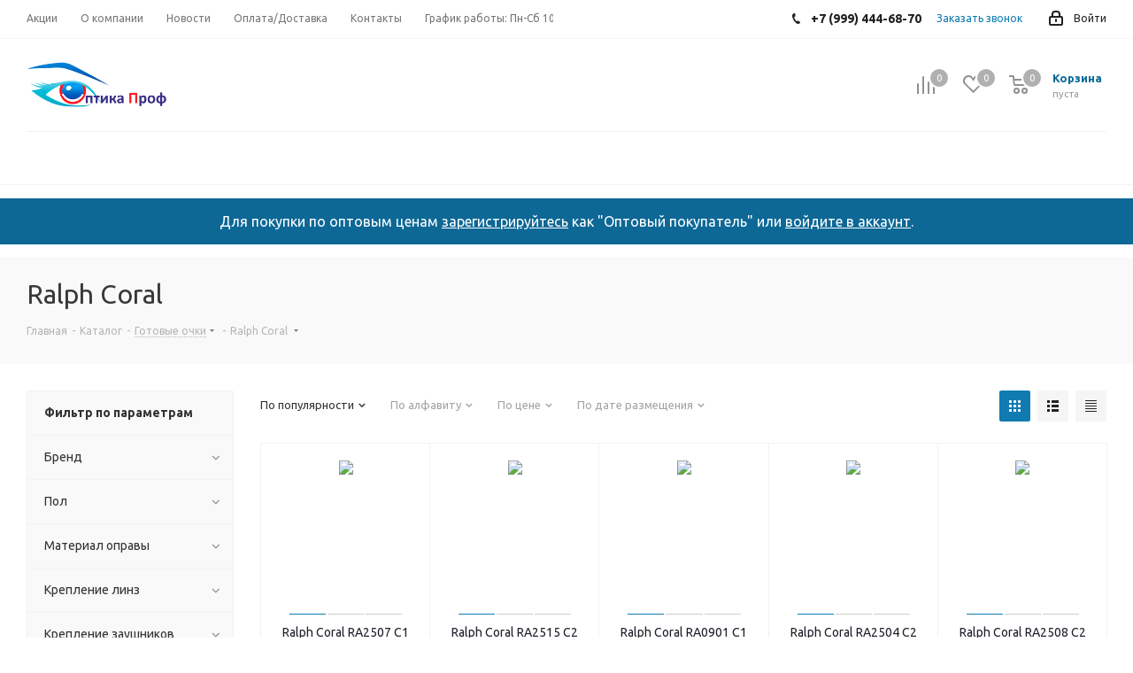

--- FILE ---
content_type: text/html; charset=UTF-8
request_url: https://opticsprof.ru/catalog/gotovye_ochki/coral_ralph/
body_size: 56885
content:
<!DOCTYPE html>
<html xmlns="http://www.w3.org/1999/xhtml" xml:lang="ru" lang="ru" >
<head><link rel="canonical" href="https://opticsprof.ru/catalog/gotovye_ochki/coral_ralph/" /><link rel="next" href="https://opticsprof.ru/catalog/gotovye_ochki/coral_ralph/?PAGEN_1=2" />
	<title>Готовые очки Ralph Coral — Современный дизайн и стиль | Оптика Проф</title>
	<meta name="viewport" content="initial-scale=1.0, width=device-width" />
	<meta name="HandheldFriendly" content="true" />
	<meta name="yes" content="yes" />
	<meta name="apple-mobile-web-app-status-bar-style" content="black" />
	<meta name="SKYPE_TOOLBAR" content="SKYPE_TOOLBAR_PARSER_COMPATIBLE" />
	<meta http-equiv="Content-Type" content="text/html; charset=UTF-8" />
<meta name="keywords" content="интернет-магазин, заказать, купить" />
<meta name="description" content="У нас вы можете купить готовые очки Ralph Coral оптом и в розницу. Стильные модели с современным дизайном для чтения и повседневного ношения с доставкой." />
<link href="https://fonts.googleapis.com/css?family=Ubuntu:300italic,400italic,500italic,700italic,400,300,500,700subset=latin,cyrillic-ext"  rel="stylesheet" />
<link href="/bitrix/js/ui/design-tokens/dist/ui.design-tokens.css?171696621626358"  rel="stylesheet" />
<link href="/bitrix/js/ui/fonts/opensans/ui.font.opensans.css?17061736852555"  rel="stylesheet" />
<link href="/bitrix/js/main/popup/dist/main.popup.bundle.css?175076660231694"  rel="stylesheet" />
<link href="/local/templates/aspro_next/components/bitrix/catalog/main/style.css?172838769610654"  rel="stylesheet" />
<link href="/local/templates/aspro_next/components/bitrix/catalog.smart.filter/main/style.css?17283876961133"  rel="stylesheet" />
<link href="/local/templates/aspro_next/vendor/css/bootstrap.css?1728387702114216"  data-template-style="true"  rel="stylesheet" />
<link href="/local/templates/aspro_next/css/jquery.fancybox.css?17283877014353"  data-template-style="true"  rel="stylesheet" />
<link href="/local/templates/aspro_next/css/styles.css?1728387701116275"  data-template-style="true"  rel="stylesheet" />
<link href="/local/templates/aspro_next/css/xzoom.css?17283877014424"  data-template-style="true"  rel="stylesheet" />
<link href="/local/templates/aspro_next/css/animation/animation_ext.css?17283877014934"  data-template-style="true"  rel="stylesheet" />
<link href="/local/templates/aspro_next/vendor/css/footable.standalone.min.css?172838770219590"  data-template-style="true"  rel="stylesheet" />
<link href="/local/templates/aspro_next/css/blocks/blocks.css?17283877012015"  data-template-style="true"  rel="stylesheet" />
<link href="/local/templates/aspro_next/css/h1-normal.css?17283877011876"  data-template-style="true"  rel="stylesheet" />
<link href="/local/templates/aspro_next/ajax/ajax.css?1728387694326"  data-template-style="true"  rel="stylesheet" />
<link href="/local/templates/aspro_next/css/jquery.mCustomScrollbar.min.css?172838770142839"  data-template-style="true"  rel="stylesheet" />
<link href="/assets/admin_styles.css?1728386631264"  data-template-style="true"  rel="stylesheet" />
<link href="/local/templates/aspro_next/styles.css?172854948212153"  data-template-style="true"  rel="stylesheet" />
<link href="/local/templates/aspro_next/template_styles.css?1728549482716551"  data-template-style="true"  rel="stylesheet" />
<link href="/local/templates/aspro_next/css/media.css?1728387701151582"  data-template-style="true"  rel="stylesheet" />
<link href="/local/templates/aspro_next/vendor/fonts/font-awesome/css/font-awesome.min.css?172838770231000"  data-template-style="true"  rel="stylesheet" />
<link href="/local/templates/aspro_next/css/print.css?172838770119130"  data-template-style="true"  rel="stylesheet" />
<link href="/local/templates/aspro_next/themes/11/theme.css?172838770248355"  data-template-style="true"  rel="stylesheet" />
<link href="/local/templates/aspro_next/bg_color/light/bgcolors.css?172838769462"  data-template-style="true"  rel="stylesheet" />
<link href="/local/templates/aspro_next/css/width-2.css?17283877013099"  data-template-style="true"  rel="stylesheet" />
<link href="/local/templates/aspro_next/css/font-8.css?17283877015922"  data-template-style="true"  rel="stylesheet" />
<link href="/local/templates/aspro_next/css/custom.css?173442742311372"  data-template-style="true"  rel="stylesheet" />
<script>if(!window.BX)window.BX={};if(!window.BX.message)window.BX.message=function(mess){if(typeof mess==='object'){for(let i in mess) {BX.message[i]=mess[i];} return true;}};</script>
<script>(window.BX||top.BX).message({"JS_CORE_LOADING":"Загрузка...","JS_CORE_NO_DATA":"- Нет данных -","JS_CORE_WINDOW_CLOSE":"Закрыть","JS_CORE_WINDOW_EXPAND":"Развернуть","JS_CORE_WINDOW_NARROW":"Свернуть в окно","JS_CORE_WINDOW_SAVE":"Сохранить","JS_CORE_WINDOW_CANCEL":"Отменить","JS_CORE_WINDOW_CONTINUE":"Продолжить","JS_CORE_H":"ч","JS_CORE_M":"м","JS_CORE_S":"с","JSADM_AI_HIDE_EXTRA":"Скрыть лишние","JSADM_AI_ALL_NOTIF":"Показать все","JSADM_AUTH_REQ":"Требуется авторизация!","JS_CORE_WINDOW_AUTH":"Войти","JS_CORE_IMAGE_FULL":"Полный размер"});</script>

<script src="/bitrix/js/main/core/core.js?1756108277511455"></script>

<script>BX.Runtime.registerExtension({"name":"main.core","namespace":"BX","loaded":true});</script>
<script>BX.setJSList(["\/bitrix\/js\/main\/core\/core_ajax.js","\/bitrix\/js\/main\/core\/core_promise.js","\/bitrix\/js\/main\/polyfill\/promise\/js\/promise.js","\/bitrix\/js\/main\/loadext\/loadext.js","\/bitrix\/js\/main\/loadext\/extension.js","\/bitrix\/js\/main\/polyfill\/promise\/js\/promise.js","\/bitrix\/js\/main\/polyfill\/find\/js\/find.js","\/bitrix\/js\/main\/polyfill\/includes\/js\/includes.js","\/bitrix\/js\/main\/polyfill\/matches\/js\/matches.js","\/bitrix\/js\/ui\/polyfill\/closest\/js\/closest.js","\/bitrix\/js\/main\/polyfill\/fill\/main.polyfill.fill.js","\/bitrix\/js\/main\/polyfill\/find\/js\/find.js","\/bitrix\/js\/main\/polyfill\/matches\/js\/matches.js","\/bitrix\/js\/main\/polyfill\/core\/dist\/polyfill.bundle.js","\/bitrix\/js\/main\/core\/core.js","\/bitrix\/js\/main\/polyfill\/intersectionobserver\/js\/intersectionobserver.js","\/bitrix\/js\/main\/lazyload\/dist\/lazyload.bundle.js","\/bitrix\/js\/main\/polyfill\/core\/dist\/polyfill.bundle.js","\/bitrix\/js\/main\/parambag\/dist\/parambag.bundle.js"]);
</script>
<script>BX.Runtime.registerExtension({"name":"fx","namespace":"window","loaded":true});</script>
<script>BX.Runtime.registerExtension({"name":"ls","namespace":"window","loaded":true});</script>
<script>BX.Runtime.registerExtension({"name":"jquery2","namespace":"window","loaded":true});</script>
<script>BX.Runtime.registerExtension({"name":"ui.design-tokens","namespace":"window","loaded":true});</script>
<script>BX.Runtime.registerExtension({"name":"ui.fonts.opensans","namespace":"window","loaded":true});</script>
<script>BX.Runtime.registerExtension({"name":"main.popup","namespace":"BX.Main","loaded":true});</script>
<script>BX.Runtime.registerExtension({"name":"popup","namespace":"window","loaded":true});</script>
<script type="extension/settings" data-extension="currency.currency-core">{"region":"ru"}</script>
<script>BX.Runtime.registerExtension({"name":"currency.currency-core","namespace":"BX.Currency","loaded":true});</script>
<script>BX.Runtime.registerExtension({"name":"currency","namespace":"window","loaded":true});</script>
<script>BX.Runtime.registerExtension({"name":"admin_assets","namespace":"window","loaded":true});</script>
<script>(window.BX||top.BX).message({"LANGUAGE_ID":"ru","FORMAT_DATE":"DD.MM.YYYY","FORMAT_DATETIME":"DD.MM.YYYY HH:MI:SS","COOKIE_PREFIX":"BITRIX_SM","SERVER_TZ_OFFSET":"10800","UTF_MODE":"Y","SITE_ID":"s1","SITE_DIR":"\/","USER_ID":"","SERVER_TIME":1768355563,"USER_TZ_OFFSET":0,"USER_TZ_AUTO":"Y","bitrix_sessid":"7c048cb375892bea55c7727ef850873e"});</script>


<script  src="/bitrix/cache/js/s1/aspro_next/kernel_main/kernel_main_v1.js?1768203175303935"></script>
<script src="/bitrix/js/main/core/core_ls.js?17351969024201"></script>
<script src="/bitrix/js/main/jquery/jquery-2.2.4.min.js?170617373585578"></script>
<script src="/bitrix/js/main/ajax.js?167223536035509"></script>
<script src="/bitrix/js/main/popup/dist/main.popup.bundle.js?1761996138119952"></script>
<script src="/bitrix/js/currency/currency-core/dist/currency-core.bundle.js?17176580438800"></script>
<script src="/bitrix/js/currency/core_currency.js?17176580431181"></script>
<script src="/bitrix/js/yandex.metrika/script.js?17321043186603"></script>
<script>BX.setJSList(["\/bitrix\/js\/main\/core\/core_fx.js","\/bitrix\/js\/main\/pageobject\/dist\/pageobject.bundle.js","\/bitrix\/js\/main\/core\/core_window.js","\/bitrix\/js\/main\/session.js","\/bitrix\/js\/main\/date\/main.date.js","\/bitrix\/js\/main\/core\/core_date.js","\/bitrix\/js\/main\/utils.js","\/bitrix\/js\/main\/dd.js","\/bitrix\/js\/main\/core\/core_uf.js","\/bitrix\/js\/main\/core\/core_dd.js","\/bitrix\/js\/main\/core\/core_tooltip.js","\/local\/templates\/aspro_next\/components\/bitrix\/catalog\/main\/script.js","\/local\/templates\/aspro_next\/components\/bitrix\/catalog.smart.filter\/main\/script.js","\/local\/templates\/aspro_next\/components\/bitrix\/news.list\/landings_list\/script.js","\/local\/templates\/aspro_next\/js\/jquery.history.js","\/local\/templates\/aspro_next\/js\/lazyload.js","\/local\/templates\/aspro_next\/js\/scroll-header.js","\/local\/templates\/aspro_next\/js\/jquery.actual.min.js","\/local\/templates\/aspro_next\/vendor\/js\/jquery.bxslider.js","\/local\/templates\/aspro_next\/js\/jqModal.js","\/local\/templates\/aspro_next\/vendor\/js\/bootstrap.js","\/local\/templates\/aspro_next\/vendor\/js\/jquery.appear.js","\/local\/templates\/aspro_next\/js\/browser.js","\/local\/templates\/aspro_next\/js\/jquery.fancybox.js","\/local\/templates\/aspro_next\/js\/jquery.flexslider.js","\/local\/templates\/aspro_next\/vendor\/js\/moment.min.js","\/local\/templates\/aspro_next\/vendor\/js\/footable.js","\/local\/templates\/aspro_next\/vendor\/js\/jquery.menu-aim.js","\/local\/templates\/aspro_next\/vendor\/js\/velocity\/velocity.js","\/local\/templates\/aspro_next\/vendor\/js\/velocity\/velocity.ui.js","\/local\/templates\/aspro_next\/js\/jquery.validate.min.js","\/local\/templates\/aspro_next\/js\/jquery.inputmask.bundle.min.js","\/local\/templates\/aspro_next\/js\/jquery.uniform.min.js","\/local\/templates\/aspro_next\/js\/jquery.easing.1.3.js","\/local\/templates\/aspro_next\/js\/equalize.min.js","\/local\/templates\/aspro_next\/js\/jquery.alphanumeric.js","\/local\/templates\/aspro_next\/js\/jquery.cookie.js","\/local\/templates\/aspro_next\/js\/jquery.plugin.min.js","\/local\/templates\/aspro_next\/js\/jquery.countdown.min.js","\/local\/templates\/aspro_next\/js\/jquery.countdown-ru.js","\/local\/templates\/aspro_next\/js\/jquery.ikSelect.js","\/local\/templates\/aspro_next\/js\/jquery.mobile.custom.touch.min.js","\/local\/templates\/aspro_next\/js\/jquery.dotdotdot.js","\/local\/templates\/aspro_next\/js\/rating_likes.js","\/local\/templates\/aspro_next\/js\/blocks\/blocks.js","\/local\/templates\/aspro_next\/js\/xzoom.js","\/local\/templates\/aspro_next\/js\/video_banner.js","\/local\/templates\/aspro_next\/js\/main.js","\/local\/templates\/aspro_next\/js\/jquery.mCustomScrollbar.min.js","\/bitrix\/components\/bitrix\/search.title\/script.js","\/local\/templates\/aspro_next\/components\/bitrix\/search.title\/corp\/script.js","\/local\/templates\/aspro_next\/components\/bitrix\/menu\/left_front_catalog\/script.js","\/local\/templates\/aspro_next\/components\/bitrix\/search.title\/fixed\/script.js","\/local\/templates\/aspro_next\/js\/custom.js","\/local\/templates\/aspro_next\/components\/bitrix\/catalog.section\/catalog_block\/script.js","\/bitrix\/components\/aspro\/catalog.viewed.next\/templates\/main_horizontal\/script.js"]);</script>
<script data-skip-moving='true'>window['asproRecaptcha'] = {params: {'recaptchaColor':'light','recaptchaLogoShow':'n','recaptchaSize':'normal','recaptchaBadge':'bottomright','recaptchaLang':'ru'},key: '6Lf_froqAAAAAIFn7VuW_DmADKZf2DrILOquVKKY',ver: '2'};</script>
<script data-skip-moving='true'>!function(c,t,n,p){function s(e){var a=t.getElementById(e);if(a&&!(a.className.indexOf("g-recaptcha")<0)&&c.grecaptcha)if("3"==c[p].ver)a.innerHTML='<textarea class="g-recaptcha-response" style="display:none;resize:0;" name="g-recaptcha-response"></textarea>',grecaptcha.ready(function(){grecaptcha.execute(c[p].key,{action:"maxscore"}).then(function(e){a.innerHTML='<textarea class="g-recaptcha-response" style="display:none;resize:0;" name="g-recaptcha-response">'+e+"</textarea>"})});else{if(a.children.length)return;var r=grecaptcha.render(e,{sitekey:c[p].key+"",theme:c[p].params.recaptchaColor+"",size:c[p].params.recaptchaSize+"",callback:"onCaptchaVerify"+c[p].params.recaptchaSize,badge:c[p].params.recaptchaBadge});$(a).attr("data-widgetid",r)}}c.onLoadRenderRecaptcha=function(){var e=[];for(var a in c[n].args)if(c[n].args.hasOwnProperty(a)){var r=c[n].args[a][0];-1==e.indexOf(r)&&(e.push(r),s(r))}c[n]=function(e){s(e)}},c[n]=c[n]||function(){var e,a,r;c[n].args=c[n].args||[],c[n].args.push(arguments),a="recaptchaApiLoader",(e=t).getElementById(a)||((r=e.createElement("script")).id=a,r.src="//www.google.com/recaptcha/api.js?hl="+c[p].params.recaptchaLang+"&onload=onLoadRenderRecaptcha&render="+("3"==c[p].ver?c[p].key:"explicit"),e.head.appendChild(r))}}(window,document,"renderRecaptchaById","asproRecaptcha");</script>
<script data-skip-moving='true'>!function(){function d(a){for(var e=a;e;)if("form"===(e=e.parentNode).nodeName.toLowerCase())return e;return null}function i(a){var e=[],t=null,n=!1;void 0!==a&&(n=null!==a),t=n?a.getElementsByTagName("input"):document.getElementsByName("captcha_word");for(var r=0;r<t.length;r++)"captcha_word"===t[r].name&&e.push(t[r]);return e}function l(a){for(var e=[],t=a.getElementsByTagName("img"),n=0;n<t.length;n++)!/\/bitrix\/tools\/captcha.php\?(captcha_code|captcha_sid)=[^>]*?/i.test(t[n].src)&&"captcha"!==t[n].id||e.push(t[n]);return e}function h(a){var e="recaptcha-dynamic-"+(new Date).getTime();if(null!==document.getElementById(e)){for(var t=null;t=Math.floor(65535*Math.random()),null!==document.getElementById(e+t););e+=t}var n=document.createElement("div");n.id=e,n.className="g-recaptcha",n.attributes["data-sitekey"]=window.asproRecaptcha.key,a.parentNode&&(a.parentNode.className+=" recaptcha_text",a.parentNode.replaceChild(n,a)),"3"==window.asproRecaptcha.ver&&(a.closest(".captcha-row").style.display="none"),renderRecaptchaById(e)}function a(){for(var a,e,t,n,r=function(){var a=i(null);if(0===a.length)return[];for(var e=[],t=0;t<a.length;t++){var n=d(a[t]);null!==n&&e.push(n)}return e}(),c=0;c<r.length;c++){var o=r[c],p=i(o);if(0!==p.length){var s=l(o);if(0!==s.length){for(a=0;a<p.length;a++)h(p[a]);for(a=0;a<s.length;a++)t=s[a],n="[data-uri]",t.attributes.src=n,t.style.display="none","src"in t&&(t.parentNode&&-1===t.parentNode.className.indexOf("recaptcha_tmp_img")&&(t.parentNode.className+=" recaptcha_tmp_img"),t.src=n);e=o,"function"==typeof $&&$(e).find(".captcha-row label > span").length&&$(e).find(".captcha-row label > span").html(BX.message("RECAPTCHA_TEXT")+' <span class="star">*</span>')}}}}document.addEventListener?document.addEventListener("DOMNodeInserted",function(){try{return(function(){if("undefined"!=typeof renderRecaptchaById)for(var a=document.getElementsByClassName("g-recaptcha"),e=0;e<a.length;e++){var t=a[e];if(0===t.innerHTML.length){var n=t.id;if("string"==typeof n&&0!==n.length){if("3"==window.asproRecaptcha.ver)t.closest(".captcha-row").style.display="none";else if("function"==typeof $){var r=$(t).closest(".captcha-row");r.length&&(r.addClass(window.asproRecaptcha.params.recaptchaSize+" logo_captcha_"+window.asproRecaptcha.params.recaptchaLogoShow+" "+window.asproRecaptcha.params.recaptchaBadge),r.find(".captcha_image").addClass("recaptcha_tmp_img"),r.find(".captcha_input").addClass("recaptcha_text"),"invisible"!==window.asproRecaptcha.params.recaptchaSize&&(r.find("input.recaptcha").length||$('<input type="text" class="recaptcha" value="" />').appendTo(r)))}renderRecaptchaById(n)}}}}(),window.renderRecaptchaById&&window.asproRecaptcha&&window.asproRecaptcha.key)?(a(),!0):(console.error("Bad captcha keys or module error"),!0)}catch(a){return console.error(a),!0}},!1):console.warn("Your browser does not support dynamic ReCaptcha replacement")}();</script>
<script>
					(function () {
						"use strict";

						var counter = function ()
						{
							var cookie = (function (name) {
								var parts = ("; " + document.cookie).split("; " + name + "=");
								if (parts.length == 2) {
									try {return JSON.parse(decodeURIComponent(parts.pop().split(";").shift()));}
									catch (e) {}
								}
							})("BITRIX_CONVERSION_CONTEXT_s1");

							if (cookie && cookie.EXPIRE >= BX.message("SERVER_TIME"))
								return;

							var request = new XMLHttpRequest();
							request.open("POST", "/bitrix/tools/conversion/ajax_counter.php", true);
							request.setRequestHeader("Content-type", "application/x-www-form-urlencoded");
							request.send(
								"SITE_ID="+encodeURIComponent("s1")+
								"&sessid="+encodeURIComponent(BX.bitrix_sessid())+
								"&HTTP_REFERER="+encodeURIComponent(document.referrer)
							);
						};

						if (window.frameRequestStart === true)
							BX.addCustomEvent("onFrameDataReceived", counter);
						else
							BX.ready(counter);
					})();
				</script>
            <script>
                window.dataLayerName = 'dataLayer';
                var dataLayerName = window.dataLayerName;
            </script>
            <!-- Yandex.Metrika counter -->
            <script>
                (function (m, e, t, r, i, k, a) {
                    m[i] = m[i] || function () {
                        (m[i].a = m[i].a || []).push(arguments)
                    };
                    m[i].l = 1 * new Date();
                    k = e.createElement(t), a = e.getElementsByTagName(t)[0], k.async = 1, k.src = r, a.parentNode.insertBefore(k, a)
                })
                (window, document, "script", "https://mc.yandex.ru/metrika/tag.js", "ym");

                ym("56215153", "init", {
                    clickmap: true,
                    trackLinks: true,
                    accurateTrackBounce: true,
                    webvisor: true,
                    ecommerce: dataLayerName,
                    params: {
                        __ym: {
                            "ymCmsPlugin": {
                                "cms": "1c-bitrix",
                                "cmsVersion": "25.750",
                                "pluginVersion": "1.0.10",
                                'ymCmsRip': 1296167422                            }
                        }
                    }
                });

                document.addEventListener("DOMContentLoaded", function() {
                                    });

            </script>
            <!-- /Yandex.Metrika counter -->
                    <script>
            window.counters = ["56215153"];
        </script>
        
<script>BX.message({'PHONE':'Телефон','FAST_VIEW':'Быстрый просмотр','TABLES_SIZE_TITLE':'Подбор размера','SOCIAL':'Социальные сети','DESCRIPTION':'Описание магазина','ITEMS':'Товары','LOGO':'Логотип','REGISTER_INCLUDE_AREA':'Текст о регистрации','AUTH_INCLUDE_AREA':'Текст об авторизации','FRONT_IMG':'Изображение компании','EMPTY_CART':'пуста','CATALOG_VIEW_MORE':'... Показать все','CATALOG_VIEW_LESS':'... Свернуть','JS_REQUIRED':'Заполните это поле','JS_FORMAT':'Неверный формат','JS_FILE_EXT':'Недопустимое расширение файла','JS_PASSWORD_COPY':'Пароли не совпадают','JS_PASSWORD_LENGTH':'Минимум 6 символов','JS_ERROR':'Неверно заполнено поле','JS_FILE_SIZE':'Максимальный размер 5мб','JS_FILE_BUTTON_NAME':'Выберите файл','JS_FILE_DEFAULT':'Файл не найден','JS_DATE':'Некорректная дата','JS_DATETIME':'Некорректная дата/время','JS_REQUIRED_LICENSES':'Согласитесь с условиями','JS_REQUIRED_OFFER':'Согласитесь с условиями','LICENSE_PROP':'Согласие на обработку персональных данных','LOGIN_LEN':'Введите минимум {0} символа','FANCY_CLOSE':'Закрыть','FANCY_NEXT':'Следующий','FANCY_PREV':'Предыдущий','TOP_AUTH_REGISTER':'Регистрация','CALLBACK':'Заказать звонок','S_CALLBACK':'Заказать звонок','UNTIL_AKC':'До конца акции','TITLE_QUANTITY_BLOCK':'Остаток','TITLE_QUANTITY':'шт.','TOTAL_SUMM_ITEM':'Общая стоимость ','SUBSCRIBE_SUCCESS':'Вы успешно подписались','RECAPTCHA_TEXT':'Подтвердите, что вы не робот','JS_RECAPTCHA_ERROR':'Пройдите проверку','COUNTDOWN_SEC':'сек.','COUNTDOWN_MIN':'мин.','COUNTDOWN_HOUR':'час.','COUNTDOWN_DAY0':'дней','COUNTDOWN_DAY1':'день','COUNTDOWN_DAY2':'дня','COUNTDOWN_WEAK0':'Недель','COUNTDOWN_WEAK1':'Неделя','COUNTDOWN_WEAK2':'Недели','COUNTDOWN_MONTH0':'Месяцев','COUNTDOWN_MONTH1':'Месяц','COUNTDOWN_MONTH2':'Месяца','COUNTDOWN_YEAR0':'Лет','COUNTDOWN_YEAR1':'Год','COUNTDOWN_YEAR2':'Года','CATALOG_PARTIAL_BASKET_PROPERTIES_ERROR':'Заполнены не все свойства у добавляемого товара','CATALOG_EMPTY_BASKET_PROPERTIES_ERROR':'Выберите свойства товара, добавляемые в корзину в параметрах компонента','CATALOG_ELEMENT_NOT_FOUND':'Элемент не найден','ERROR_ADD2BASKET':'Ошибка добавления товара в корзину','CATALOG_SUCCESSFUL_ADD_TO_BASKET':'Успешное добавление товара в корзину','ERROR_BASKET_TITLE':'Ошибка корзины','ERROR_BASKET_PROP_TITLE':'Выберите свойства, добавляемые в корзину','ERROR_BASKET_BUTTON':'Выбрать','BASKET_TOP':'Корзина в шапке','ERROR_ADD_DELAY_ITEM':'Ошибка отложенной корзины','VIEWED_TITLE':'Ранее вы смотрели','VIEWED_BEFORE':'Ранее вы смотрели','BEST_TITLE':'Лучшие предложения','CT_BST_SEARCH_BUTTON':'Поиск','CT_BST_SEARCH2_BUTTON':'Найти','BASKET_PRINT_BUTTON':'Распечатать','BASKET_CLEAR_ALL_BUTTON':'Очистить','BASKET_QUICK_ORDER_BUTTON':'Быстрый заказ','BASKET_CONTINUE_BUTTON':'Продолжить покупки','BASKET_ORDER_BUTTON':'Оформить заказ','SHARE_BUTTON':'Поделиться','BASKET_CHANGE_TITLE':'Ваш заказ','BASKET_CHANGE_LINK':'Изменить','MORE_INFO_SKU':'Подробнее','MORE_BUY_SKU':'Купить','FROM':'от','TITLE_BLOCK_VIEWED_NAME':'Ранее вы смотрели','T_BASKET':'Корзина','FILTER_EXPAND_VALUES':'Показать все','FILTER_HIDE_VALUES':'Свернуть','FULL_ORDER':'Полный заказ','CUSTOM_COLOR_CHOOSE':'Выбрать','CUSTOM_COLOR_CANCEL':'Отмена','S_MOBILE_MENU':'Меню','NEXT_T_MENU_BACK':'Назад','NEXT_T_MENU_CALLBACK':'Обратная связь','NEXT_T_MENU_CONTACTS_TITLE':'Будьте на связи','SEARCH_TITLE':'Поиск','SOCIAL_TITLE':'Оставайтесь на связи','HEADER_SCHEDULE':'Время работы','SEO_TEXT':'SEO описание','COMPANY_IMG':'Картинка компании','COMPANY_TEXT':'Описание компании','CONFIG_SAVE_SUCCESS':'Настройки сохранены','CONFIG_SAVE_FAIL':'Ошибка сохранения настроек','ITEM_ECONOMY':'Экономия','ITEM_ARTICLE':'Артикул: ','JS_FORMAT_ORDER':'имеет неверный формат','JS_BASKET_COUNT_TITLE':'В корзине товаров на SUMM','POPUP_VIDEO':'Видео','POPUP_GIFT_TEXT':'Нашли что-то особенное? Намекните другу о подарке!','ORDER_FIO_LABEL':'Ф.И.О.','ORDER_PHONE_LABEL':'Телефон','ORDER_REGISTER_BUTTON':'Регистрация'})</script>
<link rel="shortcut icon" href="/favicon.ico" type="image/x-icon" />
<link rel="apple-touch-icon" sizes="180x180" href="/upload/CNext/1f9/rb3p77ca9jg5g7l10fsl751zuob5vdoq/Logo-Web-Clip-Icon.png" />
<meta property="ya:interaction" content="XML_FORM" />
<meta property="ya:interaction:url" content="https://opticsprof.ru/catalog/gotovye_ochki/coral_ralph/?mode=xml" />
<meta property="og:title" content="Готовые очки Ralph Coral — Современный дизайн и стиль | Оптика Проф" />
<meta property="og:type" content="website" />
<meta property="og:image" content="https://opticsprof.ru/upload/CNext/504/12b61gkb3hobmayy04h3r47l53yico3v/logo7.png" />
<link rel="image_src" href="https://opticsprof.ru/upload/CNext/504/12b61gkb3hobmayy04h3r47l53yico3v/logo7.png"  />
<meta property="og:url" content="https://opticsprof.ru/catalog/gotovye_ochki/coral_ralph/" />
<meta property="og:description" content="У нас вы можете купить готовые очки Ralph Coral оптом и в розницу. Стильные модели с современным дизайном для чтения и повседневного ношения с доставкой." />
<script>window[window.dataLayerName] = window[window.dataLayerName] || [];</script>



<script  src="/bitrix/cache/js/s1/aspro_next/template_503354708423fb675179b1a2043ca6c7/template_503354708423fb675179b1a2043ca6c7_v1.js?17682030651247627"></script>
<script  src="/bitrix/cache/js/s1/aspro_next/page_4a74838daacb75f75e3921e67792061e/page_4a74838daacb75f75e3921e67792061e_v1.js?176820306954103"></script>
<script  src="/bitrix/cache/js/s1/aspro_next/default_e8936f55fa0ed84641851ddf1f903e07/default_e8936f55fa0ed84641851ddf1f903e07_v1.js?176820309264513"></script>
<script  src="/bitrix/cache/js/s1/aspro_next/default_59bee7e0f1faa014ed67e1183377e8e1/default_59bee7e0f1faa014ed67e1183377e8e1_v1.js?17682030655063"></script>

        				
			</head>
<body class=" site_s1 fill_bg_n user-type-Individual" id="main">
	<div id="panel"></div>
	
	
			<!--'start_frame_cache_basketitems-component-block'-->											<pre style="display:none;">Array
(
    [BASKET_COUNT] => 0
    [BASKET_SUMM] => 0 ₽
    [BASKET_SUMM_TITLE] => Корзина пуста
    [BASKET_SUMM_TITLE_SMALL] => пуста
    [DELAY_COUNT] => 0
    [DELAY_SUMM_TITLE] => Список отложенных товаров пуст
)
Array
(
    [TOTAL_PRICE] => 0 ₽
    [TOTAL_PRICE_RAW] => 0
    [NUM_PRODUCTS] => 0
    [CATEGORIES] => Array
        (
        )

    [ERROR_MESSAGE] => Ваша корзина пуста
    [DISABLE_USE_BASKET] => 
    [BASKET_COUNT_DESCRIPTION] => 0 позиций
    [PRODUCT(S)] => позиций
    [PRODUCTS] => В вашей корзине 0 позиций
)
</pre>
	<div id="ajax_basket"></div>
					<!--'end_frame_cache_basketitems-component-block'-->				
		
		<script>
				BX.message({'MIN_ORDER_PRICE_TEXT':'<b>Минимальная сумма заказа #PRICE#<\/b><br/>Пожалуйста, добавьте еще товаров в корзину','LICENSES_TEXT':'Я согласен на <a href=\"/include/licenses_detail.php\" target=\"_blank\">обработку персональных данных<\/a>'});

		var arNextOptions = ({
			"SITE_DIR" : "/",
			"SITE_ID" : "s1",
			"SITE_ADDRESS" : "opticsprof.ru",
			"FORM" : ({
				"ASK_FORM_ID" : "ASK",
				"SERVICES_FORM_ID" : "SERVICES",
				"FEEDBACK_FORM_ID" : "FEEDBACK",
				"CALLBACK_FORM_ID" : "CALLBACK",
				"RESUME_FORM_ID" : "RESUME",
				"TOORDER_FORM_ID" : "TOORDER"
			}),
			"PAGES" : ({
				"FRONT_PAGE" : "",
				"BASKET_PAGE" : "",
				"ORDER_PAGE" : "",
				"PERSONAL_PAGE" : "",
				"CATALOG_PAGE" : "1",
				"CATALOG_PAGE_URL" : "/catalog/",
				"BASKET_PAGE_URL" : "/basket/",
			}),
			"PRICES" : ({
				"MIN_PRICE" : "0",
			}),
			"THEME" : ({
				'THEME_SWITCHER' : 'N',
				'BASE_COLOR' : '11',
				'BASE_COLOR_CUSTOM' : '107bb1',
				'TOP_MENU' : '',
				'TOP_MENU_FIXED' : 'Y',
				'COLORED_LOGO' : 'N',
				'SIDE_MENU' : 'LEFT',
				'SCROLLTOTOP_TYPE' : 'ROUND_COLOR',
				'SCROLLTOTOP_POSITION' : 'PADDING',
				'USE_LAZY_LOAD' : 'N',
				'CAPTCHA_FORM_TYPE' : '',
				'ONE_CLICK_BUY_CAPTCHA' : 'N',
				'PHONE_MASK' : '+7 (999) 999-99-99',
				'VALIDATE_PHONE_MASK' : '^[+][7] [(][0-9]{3}[)] [0-9]{3}[-][0-9]{2}[-][0-9]{2}$',
				'DATE_MASK' : 'd.m.y',
				'DATE_PLACEHOLDER' : 'дд.мм.гггг',
				'VALIDATE_DATE_MASK' : '^[0-9]{1,2}\.[0-9]{1,2}\.[0-9]{4}$',
				'DATETIME_MASK' : 'd.m.y h:s',
				'DATETIME_PLACEHOLDER' : 'дд.мм.гггг чч:мм',
				'VALIDATE_DATETIME_MASK' : '^[0-9]{1,2}\.[0-9]{1,2}\.[0-9]{4} [0-9]{1,2}\:[0-9]{1,2}$',
				'VALIDATE_FILE_EXT' : 'png|jpg|jpeg|gif|doc|docx|xls|xlsx|txt|pdf|odt|rtf',
				'BANNER_WIDTH' : '',
				'BIGBANNER_ANIMATIONTYPE' : 'SLIDE_HORIZONTAL',
				'BIGBANNER_SLIDESSHOWSPEED' : '5000',
				'BIGBANNER_ANIMATIONSPEED' : '600',
				'PARTNERSBANNER_SLIDESSHOWSPEED' : '5000',
				'PARTNERSBANNER_ANIMATIONSPEED' : '600',
				'ORDER_BASKET_VIEW' : 'NORMAL',
				'SHOW_BASKET_ONADDTOCART' : 'Y',
				'SHOW_BASKET_PRINT' : 'Y',
				"SHOW_ONECLICKBUY_ON_BASKET_PAGE" : 'Y',
				'SHOW_LICENCE' : 'Y',				
				'LICENCE_CHECKED' : 'Y',
				'SHOW_OFFER' : 'N',
				'OFFER_CHECKED' : 'N',
				'LOGIN_EQUAL_EMAIL' : 'Y',
				'PERSONAL_ONEFIO' : 'Y',
				'SHOW_TOTAL_SUMM' : 'N',
				'SHOW_TOTAL_SUMM_TYPE' : 'ALWAYS',
				'CHANGE_TITLE_ITEM' : 'N',
				'DISCOUNT_PRICE' : '',
				'STORES' : '',
				'STORES_SOURCE' : 'IBLOCK',
				'TYPE_SKU' : 'TYPE_1',
				'MENU_POSITION' : 'TOP',
				'MENU_TYPE_VIEW' : 'HOVER',
				'DETAIL_PICTURE_MODE' : 'MAGNIFIER',
				'PAGE_WIDTH' : '2',
				'PAGE_CONTACTS' : '2',
				'HEADER_TYPE' : '2',
				'REGIONALITY_SEARCH_ROW' : 'N',
				'HEADER_TOP_LINE' : '',
				'HEADER_FIXED' : '1',
				'HEADER_MOBILE' : '1',
				'HEADER_MOBILE_MENU' : '1',
				'HEADER_MOBILE_MENU_SHOW_TYPE' : '',
				'TYPE_SEARCH' : 'fixed',
				'PAGE_TITLE' : '3',
				'INDEX_TYPE' : 'index3',
				'FOOTER_TYPE' : '2',
				'PRINT_BUTTON' : 'Y',
				'EXPRESSION_FOR_PRINT_PAGE' : 'Версия для печати',
				'EXPRESSION_FOR_FAST_VIEW' : 'Быстрый просмотр',
				'FILTER_VIEW' : 'VERTICAL',
				'YA_GOALS' : 'N',
				'YA_COUNTER_ID' : '',
				'USE_FORMS_GOALS' : 'COMMON',
				'USE_SALE_GOALS' : '',
				'USE_DEBUG_GOALS' : 'N',
				'SHOW_HEADER_GOODS' : 'N',
				'INSTAGRAMM_INDEX' : 'N',
				'USE_PHONE_AUTH': 'N',
				'MOBILE_CATALOG_LIST_ELEMENTS_COMPACT': 'Y',
				'NLO_MENU': 'N',
			}),
			"PRESETS": [{'ID':'968','TITLE':'Тип 1','DESCRIPTION':'','IMG':'/bitrix/images/aspro.next/themes/preset968_1544181424.png','OPTIONS':{'THEME_SWITCHER':'Y','BASE_COLOR':'9','BASE_COLOR_CUSTOM':'1976d2','SHOW_BG_BLOCK':'N','COLORED_LOGO':'Y','PAGE_WIDTH':'3','FONT_STYLE':'2','MENU_COLOR':'COLORED','LEFT_BLOCK':'1','SIDE_MENU':'LEFT','H1_STYLE':'2','TYPE_SEARCH':'fixed','PAGE_TITLE':'1','HOVER_TYPE_IMG':'shine','SHOW_LICENCE':'Y','MAX_DEPTH_MENU':'3','HIDE_SITE_NAME_TITLE':'Y','SHOW_CALLBACK':'Y','PRINT_BUTTON':'N','USE_GOOGLE_RECAPTCHA':'N','GOOGLE_RECAPTCHA_SHOW_LOGO':'Y','HIDDEN_CAPTCHA':'Y','INSTAGRAMM_WIDE_BLOCK':'N','BIGBANNER_HIDEONNARROW':'N','INDEX_TYPE':{'VALUE':'index1','SUB_PARAMS':{'TIZERS':'Y','CATALOG_SECTIONS':'Y','CATALOG_TAB':'Y','MIDDLE_ADV':'Y','SALE':'Y','BLOG':'Y','BOTTOM_BANNERS':'Y','COMPANY_TEXT':'Y','BRANDS':'Y','INSTAGRAMM':'Y'}},'FRONT_PAGE_BRANDS':'brands_slider','FRONT_PAGE_SECTIONS':'front_sections_only','TOP_MENU_FIXED':'Y','HEADER_TYPE':'1','USE_REGIONALITY':'Y','FILTER_VIEW':'COMPACT','SEARCH_VIEW_TYPE':'with_filter','USE_FAST_VIEW_PAGE_DETAIL':'fast_view_1','SHOW_TOTAL_SUMM':'Y','CHANGE_TITLE_ITEM':'N','VIEW_TYPE_HIGHLOAD_PROP':'N','SHOW_HEADER_GOODS':'Y','SEARCH_HIDE_NOT_AVAILABLE':'N','LEFT_BLOCK_CATALOG_ICONS':'N','SHOW_CATALOG_SECTIONS_ICONS':'Y','LEFT_BLOCK_CATALOG_DETAIL':'Y','CATALOG_COMPARE':'Y','CATALOG_PAGE_DETAIL':'element_1','SHOW_BREADCRUMBS_CATALOG_SUBSECTIONS':'Y','SHOW_BREADCRUMBS_CATALOG_CHAIN':'H1','TYPE_SKU':'TYPE_1','DETAIL_PICTURE_MODE':'POPUP','MENU_POSITION':'LINE','MENU_TYPE_VIEW':'HOVER','VIEWED_TYPE':'LOCAL','VIEWED_TEMPLATE':'HORIZONTAL','USE_WORD_EXPRESSION':'Y','ORDER_BASKET_VIEW':'FLY','ORDER_BASKET_COLOR':'DARK','SHOW_BASKET_ONADDTOCART':'Y','SHOW_BASKET_PRINT':'Y','SHOW_BASKET_ON_PAGES':'N','USE_PRODUCT_QUANTITY_LIST':'Y','USE_PRODUCT_QUANTITY_DETAIL':'Y','ONE_CLICK_BUY_CAPTCHA':'N','SHOW_ONECLICKBUY_ON_BASKET_PAGE':'Y','ONECLICKBUY_SHOW_DELIVERY_NOTE':'N','PAGE_CONTACTS':'3','CONTACTS_USE_FEEDBACK':'Y','CONTACTS_USE_MAP':'Y','BLOG_PAGE':'list_elements_2','PROJECTS_PAGE':'list_elements_2','NEWS_PAGE':'list_elements_3','STAFF_PAGE':'list_elements_1','PARTNERS_PAGE':'list_elements_3','PARTNERS_PAGE_DETAIL':'element_4','VACANCY_PAGE':'list_elements_1','LICENSES_PAGE':'list_elements_2','FOOTER_TYPE':'4','ADV_TOP_HEADER':'N','ADV_TOP_UNDERHEADER':'N','ADV_SIDE':'Y','ADV_CONTENT_TOP':'N','ADV_CONTENT_BOTTOM':'N','ADV_FOOTER':'N','HEADER_MOBILE_FIXED':'Y','HEADER_MOBILE':'1','HEADER_MOBILE_MENU':'1','HEADER_MOBILE_MENU_OPEN':'1','PERSONAL_ONEFIO':'Y','LOGIN_EQUAL_EMAIL':'Y','YA_GOALS':'N','YANDEX_ECOMERCE':'N','GOOGLE_ECOMERCE':'N'}},{'ID':'221','TITLE':'Тип 2','DESCRIPTION':'','IMG':'/bitrix/images/aspro.next/themes/preset221_1544181431.png','OPTIONS':{'THEME_SWITCHER':'Y','BASE_COLOR':'11','BASE_COLOR_CUSTOM':'107bb1','SHOW_BG_BLOCK':'N','COLORED_LOGO':'Y','PAGE_WIDTH':'2','FONT_STYLE':'8','MENU_COLOR':'LIGHT','LEFT_BLOCK':'2','SIDE_MENU':'LEFT','H1_STYLE':'2','TYPE_SEARCH':'fixed','PAGE_TITLE':'1','HOVER_TYPE_IMG':'shine','SHOW_LICENCE':'Y','MAX_DEPTH_MENU':'4','HIDE_SITE_NAME_TITLE':'Y','SHOW_CALLBACK':'Y','PRINT_BUTTON':'N','USE_GOOGLE_RECAPTCHA':'N','GOOGLE_RECAPTCHA_SHOW_LOGO':'Y','HIDDEN_CAPTCHA':'Y','INSTAGRAMM_WIDE_BLOCK':'N','BIGBANNER_HIDEONNARROW':'N','INDEX_TYPE':{'VALUE':'index3','SUB_PARAMS':{'TOP_ADV_BOTTOM_BANNER':'Y','FLOAT_BANNER':'Y','CATALOG_SECTIONS':'Y','CATALOG_TAB':'Y','TIZERS':'Y','SALE':'Y','BOTTOM_BANNERS':'Y','COMPANY_TEXT':'Y','BRANDS':'Y','INSTAGRAMM':'N'}},'FRONT_PAGE_BRANDS':'brands_slider','FRONT_PAGE_SECTIONS':'front_sections_with_childs','TOP_MENU_FIXED':'Y','HEADER_TYPE':'2','USE_REGIONALITY':'Y','FILTER_VIEW':'VERTICAL','SEARCH_VIEW_TYPE':'with_filter','USE_FAST_VIEW_PAGE_DETAIL':'fast_view_1','SHOW_TOTAL_SUMM':'Y','CHANGE_TITLE_ITEM':'N','VIEW_TYPE_HIGHLOAD_PROP':'N','SHOW_HEADER_GOODS':'Y','SEARCH_HIDE_NOT_AVAILABLE':'N','LEFT_BLOCK_CATALOG_ICONS':'N','SHOW_CATALOG_SECTIONS_ICONS':'Y','LEFT_BLOCK_CATALOG_DETAIL':'Y','CATALOG_COMPARE':'Y','CATALOG_PAGE_DETAIL':'element_3','SHOW_BREADCRUMBS_CATALOG_SUBSECTIONS':'Y','SHOW_BREADCRUMBS_CATALOG_CHAIN':'H1','TYPE_SKU':'TYPE_1','DETAIL_PICTURE_MODE':'POPUP','MENU_POSITION':'LINE','MENU_TYPE_VIEW':'HOVER','VIEWED_TYPE':'LOCAL','VIEWED_TEMPLATE':'HORIZONTAL','USE_WORD_EXPRESSION':'Y','ORDER_BASKET_VIEW':'NORMAL','ORDER_BASKET_COLOR':'DARK','SHOW_BASKET_ONADDTOCART':'Y','SHOW_BASKET_PRINT':'Y','SHOW_BASKET_ON_PAGES':'N','USE_PRODUCT_QUANTITY_LIST':'Y','USE_PRODUCT_QUANTITY_DETAIL':'Y','ONE_CLICK_BUY_CAPTCHA':'N','SHOW_ONECLICKBUY_ON_BASKET_PAGE':'Y','ONECLICKBUY_SHOW_DELIVERY_NOTE':'N','PAGE_CONTACTS':'3','CONTACTS_USE_FEEDBACK':'Y','CONTACTS_USE_MAP':'Y','BLOG_PAGE':'list_elements_2','PROJECTS_PAGE':'list_elements_2','NEWS_PAGE':'list_elements_3','STAFF_PAGE':'list_elements_1','PARTNERS_PAGE':'list_elements_3','PARTNERS_PAGE_DETAIL':'element_4','VACANCY_PAGE':'list_elements_1','LICENSES_PAGE':'list_elements_2','FOOTER_TYPE':'1','ADV_TOP_HEADER':'N','ADV_TOP_UNDERHEADER':'N','ADV_SIDE':'Y','ADV_CONTENT_TOP':'N','ADV_CONTENT_BOTTOM':'N','ADV_FOOTER':'N','HEADER_MOBILE_FIXED':'Y','HEADER_MOBILE':'1','HEADER_MOBILE_MENU':'1','HEADER_MOBILE_MENU_OPEN':'1','PERSONAL_ONEFIO':'Y','LOGIN_EQUAL_EMAIL':'Y','YA_GOALS':'N','YANDEX_ECOMERCE':'N','GOOGLE_ECOMERCE':'N'}},{'ID':'215','TITLE':'Тип 3','DESCRIPTION':'','IMG':'/bitrix/images/aspro.next/themes/preset215_1544181438.png','OPTIONS':{'THEME_SWITCHER':'Y','BASE_COLOR':'16','BASE_COLOR_CUSTOM':'188b30','SHOW_BG_BLOCK':'N','COLORED_LOGO':'Y','PAGE_WIDTH':'3','FONT_STYLE':'8','MENU_COLOR':'LIGHT','LEFT_BLOCK':'3','SIDE_MENU':'LEFT','H1_STYLE':'2','TYPE_SEARCH':'fixed','PAGE_TITLE':'1','HOVER_TYPE_IMG':'shine','SHOW_LICENCE':'Y','MAX_DEPTH_MENU':'4','HIDE_SITE_NAME_TITLE':'Y','SHOW_CALLBACK':'Y','PRINT_BUTTON':'N','USE_GOOGLE_RECAPTCHA':'N','GOOGLE_RECAPTCHA_SHOW_LOGO':'Y','HIDDEN_CAPTCHA':'Y','INSTAGRAMM_WIDE_BLOCK':'N','BIGBANNER_HIDEONNARROW':'N','INDEX_TYPE':{'VALUE':'index2','SUB_PARAMS':[]},'FRONT_PAGE_BRANDS':'brands_list','FRONT_PAGE_SECTIONS':'front_sections_with_childs','TOP_MENU_FIXED':'Y','HEADER_TYPE':'2','USE_REGIONALITY':'Y','FILTER_VIEW':'VERTICAL','SEARCH_VIEW_TYPE':'with_filter','USE_FAST_VIEW_PAGE_DETAIL':'fast_view_1','SHOW_TOTAL_SUMM':'Y','CHANGE_TITLE_ITEM':'N','VIEW_TYPE_HIGHLOAD_PROP':'N','SHOW_HEADER_GOODS':'Y','SEARCH_HIDE_NOT_AVAILABLE':'N','LEFT_BLOCK_CATALOG_ICONS':'N','SHOW_CATALOG_SECTIONS_ICONS':'Y','LEFT_BLOCK_CATALOG_DETAIL':'Y','CATALOG_COMPARE':'Y','CATALOG_PAGE_DETAIL':'element_4','SHOW_BREADCRUMBS_CATALOG_SUBSECTIONS':'Y','SHOW_BREADCRUMBS_CATALOG_CHAIN':'H1','TYPE_SKU':'TYPE_1','DETAIL_PICTURE_MODE':'POPUP','MENU_POSITION':'LINE','MENU_TYPE_VIEW':'HOVER','VIEWED_TYPE':'LOCAL','VIEWED_TEMPLATE':'HORIZONTAL','USE_WORD_EXPRESSION':'Y','ORDER_BASKET_VIEW':'NORMAL','ORDER_BASKET_COLOR':'DARK','SHOW_BASKET_ONADDTOCART':'Y','SHOW_BASKET_PRINT':'Y','SHOW_BASKET_ON_PAGES':'N','USE_PRODUCT_QUANTITY_LIST':'Y','USE_PRODUCT_QUANTITY_DETAIL':'Y','ONE_CLICK_BUY_CAPTCHA':'N','SHOW_ONECLICKBUY_ON_BASKET_PAGE':'Y','ONECLICKBUY_SHOW_DELIVERY_NOTE':'N','PAGE_CONTACTS':'3','CONTACTS_USE_FEEDBACK':'Y','CONTACTS_USE_MAP':'Y','BLOG_PAGE':'list_elements_2','PROJECTS_PAGE':'list_elements_2','NEWS_PAGE':'list_elements_3','STAFF_PAGE':'list_elements_1','PARTNERS_PAGE':'list_elements_3','PARTNERS_PAGE_DETAIL':'element_4','VACANCY_PAGE':'list_elements_1','LICENSES_PAGE':'list_elements_2','FOOTER_TYPE':'1','ADV_TOP_HEADER':'N','ADV_TOP_UNDERHEADER':'N','ADV_SIDE':'Y','ADV_CONTENT_TOP':'N','ADV_CONTENT_BOTTOM':'N','ADV_FOOTER':'N','HEADER_MOBILE_FIXED':'Y','HEADER_MOBILE':'1','HEADER_MOBILE_MENU':'1','HEADER_MOBILE_MENU_OPEN':'1','PERSONAL_ONEFIO':'Y','LOGIN_EQUAL_EMAIL':'Y','YA_GOALS':'N','YANDEX_ECOMERCE':'N','GOOGLE_ECOMERCE':'N'}},{'ID':'881','TITLE':'Тип 4','DESCRIPTION':'','IMG':'/bitrix/images/aspro.next/themes/preset881_1544181443.png','OPTIONS':{'THEME_SWITCHER':'Y','BASE_COLOR':'CUSTOM','BASE_COLOR_CUSTOM':'f07c00','SHOW_BG_BLOCK':'N','COLORED_LOGO':'Y','PAGE_WIDTH':'1','FONT_STYLE':'1','MENU_COLOR':'COLORED','LEFT_BLOCK':'2','SIDE_MENU':'RIGHT','H1_STYLE':'2','TYPE_SEARCH':'fixed','PAGE_TITLE':'3','HOVER_TYPE_IMG':'blink','SHOW_LICENCE':'Y','MAX_DEPTH_MENU':'4','HIDE_SITE_NAME_TITLE':'Y','SHOW_CALLBACK':'Y','PRINT_BUTTON':'Y','USE_GOOGLE_RECAPTCHA':'N','GOOGLE_RECAPTCHA_SHOW_LOGO':'Y','HIDDEN_CAPTCHA':'Y','INSTAGRAMM_WIDE_BLOCK':'N','BIGBANNER_HIDEONNARROW':'N','INDEX_TYPE':{'VALUE':'index4','SUB_PARAMS':[]},'FRONT_PAGE_BRANDS':'brands_slider','FRONT_PAGE_SECTIONS':'front_sections_with_childs','TOP_MENU_FIXED':'Y','HEADER_TYPE':'9','USE_REGIONALITY':'Y','FILTER_VIEW':'COMPACT','SEARCH_VIEW_TYPE':'with_filter','USE_FAST_VIEW_PAGE_DETAIL':'fast_view_1','SHOW_TOTAL_SUMM':'Y','CHANGE_TITLE_ITEM':'N','VIEW_TYPE_HIGHLOAD_PROP':'N','SHOW_HEADER_GOODS':'Y','SEARCH_HIDE_NOT_AVAILABLE':'N','LEFT_BLOCK_CATALOG_ICONS':'N','SHOW_CATALOG_SECTIONS_ICONS':'Y','LEFT_BLOCK_CATALOG_DETAIL':'Y','CATALOG_COMPARE':'Y','CATALOG_PAGE_DETAIL':'element_4','SHOW_BREADCRUMBS_CATALOG_SUBSECTIONS':'Y','SHOW_BREADCRUMBS_CATALOG_CHAIN':'H1','TYPE_SKU':'TYPE_1','DETAIL_PICTURE_MODE':'POPUP','MENU_POSITION':'LINE','MENU_TYPE_VIEW':'HOVER','VIEWED_TYPE':'LOCAL','VIEWED_TEMPLATE':'HORIZONTAL','USE_WORD_EXPRESSION':'Y','ORDER_BASKET_VIEW':'NORMAL','ORDER_BASKET_COLOR':'DARK','SHOW_BASKET_ONADDTOCART':'Y','SHOW_BASKET_PRINT':'Y','SHOW_BASKET_ON_PAGES':'N','USE_PRODUCT_QUANTITY_LIST':'Y','USE_PRODUCT_QUANTITY_DETAIL':'Y','ONE_CLICK_BUY_CAPTCHA':'N','SHOW_ONECLICKBUY_ON_BASKET_PAGE':'Y','ONECLICKBUY_SHOW_DELIVERY_NOTE':'N','PAGE_CONTACTS':'1','CONTACTS_USE_FEEDBACK':'Y','CONTACTS_USE_MAP':'Y','BLOG_PAGE':'list_elements_2','PROJECTS_PAGE':'list_elements_2','NEWS_PAGE':'list_elements_3','STAFF_PAGE':'list_elements_1','PARTNERS_PAGE':'list_elements_3','PARTNERS_PAGE_DETAIL':'element_4','VACANCY_PAGE':'list_elements_1','LICENSES_PAGE':'list_elements_2','FOOTER_TYPE':'1','ADV_TOP_HEADER':'N','ADV_TOP_UNDERHEADER':'N','ADV_SIDE':'Y','ADV_CONTENT_TOP':'N','ADV_CONTENT_BOTTOM':'N','ADV_FOOTER':'N','HEADER_MOBILE_FIXED':'Y','HEADER_MOBILE':'1','HEADER_MOBILE_MENU':'1','HEADER_MOBILE_MENU_OPEN':'1','PERSONAL_ONEFIO':'Y','LOGIN_EQUAL_EMAIL':'Y','YA_GOALS':'N','YANDEX_ECOMERCE':'N','GOOGLE_ECOMERCE':'N'}},{'ID':'741','TITLE':'Тип 5','DESCRIPTION':'','IMG':'/bitrix/images/aspro.next/themes/preset741_1544181450.png','OPTIONS':{'THEME_SWITCHER':'Y','BASE_COLOR':'CUSTOM','BASE_COLOR_CUSTOM':'d42727','BGCOLOR_THEME':'LIGHT','CUSTOM_BGCOLOR_THEME':'f6f6f7','SHOW_BG_BLOCK':'Y','COLORED_LOGO':'Y','PAGE_WIDTH':'2','FONT_STYLE':'5','MENU_COLOR':'COLORED','LEFT_BLOCK':'2','SIDE_MENU':'LEFT','H1_STYLE':'2','TYPE_SEARCH':'fixed','PAGE_TITLE':'1','HOVER_TYPE_IMG':'shine','SHOW_LICENCE':'Y','MAX_DEPTH_MENU':'4','HIDE_SITE_NAME_TITLE':'Y','SHOW_CALLBACK':'Y','PRINT_BUTTON':'N','USE_GOOGLE_RECAPTCHA':'N','GOOGLE_RECAPTCHA_SHOW_LOGO':'Y','HIDDEN_CAPTCHA':'Y','INSTAGRAMM_WIDE_BLOCK':'N','BIGBANNER_HIDEONNARROW':'N','INDEX_TYPE':{'VALUE':'index3','SUB_PARAMS':{'TOP_ADV_BOTTOM_BANNER':'Y','FLOAT_BANNER':'Y','CATALOG_SECTIONS':'Y','CATALOG_TAB':'Y','TIZERS':'Y','SALE':'Y','BOTTOM_BANNERS':'Y','COMPANY_TEXT':'Y','BRANDS':'Y','INSTAGRAMM':'N'}},'FRONT_PAGE_BRANDS':'brands_slider','FRONT_PAGE_SECTIONS':'front_sections_only','TOP_MENU_FIXED':'Y','HEADER_TYPE':'3','USE_REGIONALITY':'Y','FILTER_VIEW':'VERTICAL','SEARCH_VIEW_TYPE':'with_filter','USE_FAST_VIEW_PAGE_DETAIL':'fast_view_1','SHOW_TOTAL_SUMM':'Y','CHANGE_TITLE_ITEM':'N','VIEW_TYPE_HIGHLOAD_PROP':'N','SHOW_HEADER_GOODS':'Y','SEARCH_HIDE_NOT_AVAILABLE':'N','LEFT_BLOCK_CATALOG_ICONS':'N','SHOW_CATALOG_SECTIONS_ICONS':'Y','LEFT_BLOCK_CATALOG_DETAIL':'Y','CATALOG_COMPARE':'Y','CATALOG_PAGE_DETAIL':'element_1','SHOW_BREADCRUMBS_CATALOG_SUBSECTIONS':'Y','SHOW_BREADCRUMBS_CATALOG_CHAIN':'H1','TYPE_SKU':'TYPE_1','DETAIL_PICTURE_MODE':'POPUP','MENU_POSITION':'LINE','MENU_TYPE_VIEW':'HOVER','VIEWED_TYPE':'LOCAL','VIEWED_TEMPLATE':'HORIZONTAL','USE_WORD_EXPRESSION':'Y','ORDER_BASKET_VIEW':'NORMAL','ORDER_BASKET_COLOR':'DARK','SHOW_BASKET_ONADDTOCART':'Y','SHOW_BASKET_PRINT':'Y','SHOW_BASKET_ON_PAGES':'N','USE_PRODUCT_QUANTITY_LIST':'Y','USE_PRODUCT_QUANTITY_DETAIL':'Y','ONE_CLICK_BUY_CAPTCHA':'N','SHOW_ONECLICKBUY_ON_BASKET_PAGE':'Y','ONECLICKBUY_SHOW_DELIVERY_NOTE':'N','PAGE_CONTACTS':'3','CONTACTS_USE_FEEDBACK':'Y','CONTACTS_USE_MAP':'Y','BLOG_PAGE':'list_elements_2','PROJECTS_PAGE':'list_elements_2','NEWS_PAGE':'list_elements_3','STAFF_PAGE':'list_elements_1','PARTNERS_PAGE':'list_elements_3','PARTNERS_PAGE_DETAIL':'element_4','VACANCY_PAGE':'list_elements_1','LICENSES_PAGE':'list_elements_2','FOOTER_TYPE':'4','ADV_TOP_HEADER':'N','ADV_TOP_UNDERHEADER':'N','ADV_SIDE':'Y','ADV_CONTENT_TOP':'N','ADV_CONTENT_BOTTOM':'N','ADV_FOOTER':'N','HEADER_MOBILE_FIXED':'Y','HEADER_MOBILE':'1','HEADER_MOBILE_MENU':'1','HEADER_MOBILE_MENU_OPEN':'1','PERSONAL_ONEFIO':'Y','LOGIN_EQUAL_EMAIL':'Y','YA_GOALS':'N','YANDEX_ECOMERCE':'N','GOOGLE_ECOMERCE':'N'}},{'ID':'889','TITLE':'Тип 6','DESCRIPTION':'','IMG':'/bitrix/images/aspro.next/themes/preset889_1544181455.png','OPTIONS':{'THEME_SWITCHER':'Y','BASE_COLOR':'9','BASE_COLOR_CUSTOM':'1976d2','SHOW_BG_BLOCK':'N','COLORED_LOGO':'Y','PAGE_WIDTH':'2','FONT_STYLE':'8','MENU_COLOR':'COLORED','LEFT_BLOCK':'2','SIDE_MENU':'LEFT','H1_STYLE':'2','TYPE_SEARCH':'fixed','PAGE_TITLE':'1','HOVER_TYPE_IMG':'shine','SHOW_LICENCE':'Y','MAX_DEPTH_MENU':'3','HIDE_SITE_NAME_TITLE':'Y','SHOW_CALLBACK':'Y','PRINT_BUTTON':'N','USE_GOOGLE_RECAPTCHA':'N','GOOGLE_RECAPTCHA_SHOW_LOGO':'Y','HIDDEN_CAPTCHA':'Y','INSTAGRAMM_WIDE_BLOCK':'N','BIGBANNER_HIDEONNARROW':'N','INDEX_TYPE':{'VALUE':'index1','SUB_PARAMS':{'TIZERS':'Y','CATALOG_SECTIONS':'Y','CATALOG_TAB':'Y','MIDDLE_ADV':'Y','SALE':'Y','BLOG':'Y','BOTTOM_BANNERS':'Y','COMPANY_TEXT':'Y','BRANDS':'Y','INSTAGRAMM':'Y'}},'FRONT_PAGE_BRANDS':'brands_slider','FRONT_PAGE_SECTIONS':'front_sections_with_childs','TOP_MENU_FIXED':'Y','HEADER_TYPE':'3','USE_REGIONALITY':'Y','FILTER_VIEW':'COMPACT','SEARCH_VIEW_TYPE':'with_filter','USE_FAST_VIEW_PAGE_DETAIL':'fast_view_1','SHOW_TOTAL_SUMM':'Y','CHANGE_TITLE_ITEM':'N','VIEW_TYPE_HIGHLOAD_PROP':'N','SHOW_HEADER_GOODS':'Y','SEARCH_HIDE_NOT_AVAILABLE':'N','LEFT_BLOCK_CATALOG_ICONS':'N','SHOW_CATALOG_SECTIONS_ICONS':'Y','LEFT_BLOCK_CATALOG_DETAIL':'Y','CATALOG_COMPARE':'Y','CATALOG_PAGE_DETAIL':'element_3','SHOW_BREADCRUMBS_CATALOG_SUBSECTIONS':'Y','SHOW_BREADCRUMBS_CATALOG_CHAIN':'H1','TYPE_SKU':'TYPE_1','DETAIL_PICTURE_MODE':'POPUP','MENU_POSITION':'LINE','MENU_TYPE_VIEW':'HOVER','VIEWED_TYPE':'LOCAL','VIEWED_TEMPLATE':'HORIZONTAL','USE_WORD_EXPRESSION':'Y','ORDER_BASKET_VIEW':'NORMAL','ORDER_BASKET_COLOR':'DARK','SHOW_BASKET_ONADDTOCART':'Y','SHOW_BASKET_PRINT':'Y','SHOW_BASKET_ON_PAGES':'N','USE_PRODUCT_QUANTITY_LIST':'Y','USE_PRODUCT_QUANTITY_DETAIL':'Y','ONE_CLICK_BUY_CAPTCHA':'N','SHOW_ONECLICKBUY_ON_BASKET_PAGE':'Y','ONECLICKBUY_SHOW_DELIVERY_NOTE':'N','PAGE_CONTACTS':'3','CONTACTS_USE_FEEDBACK':'Y','CONTACTS_USE_MAP':'Y','BLOG_PAGE':'list_elements_2','PROJECTS_PAGE':'list_elements_2','NEWS_PAGE':'list_elements_3','STAFF_PAGE':'list_elements_1','PARTNERS_PAGE':'list_elements_3','PARTNERS_PAGE_DETAIL':'element_4','VACANCY_PAGE':'list_elements_1','LICENSES_PAGE':'list_elements_2','FOOTER_TYPE':'1','ADV_TOP_HEADER':'N','ADV_TOP_UNDERHEADER':'N','ADV_SIDE':'Y','ADV_CONTENT_TOP':'N','ADV_CONTENT_BOTTOM':'N','ADV_FOOTER':'N','HEADER_MOBILE_FIXED':'Y','HEADER_MOBILE':'1','HEADER_MOBILE_MENU':'1','HEADER_MOBILE_MENU_OPEN':'1','PERSONAL_ONEFIO':'Y','LOGIN_EQUAL_EMAIL':'Y','YA_GOALS':'N','YANDEX_ECOMERCE':'N','GOOGLE_ECOMERCE':'N'}}],
			"REGIONALITY":({
				'USE_REGIONALITY' : 'N',
				'REGIONALITY_VIEW' : 'POPUP_REGIONS',
			}),
			"COUNTERS":({
				"YANDEX_COUNTER" : 1,
				"GOOGLE_COUNTER" : 1,
				"YANDEX_ECOMERCE" : "N",
				"GOOGLE_ECOMERCE" : "N",
				"TYPE":{
					"ONE_CLICK":"Купить в 1 клик",
					"QUICK_ORDER":"Быстрый заказ",
				},
				"GOOGLE_EVENTS":{
					"ADD2BASKET": "addToCart",
					"REMOVE_BASKET": "removeFromCart",
					"CHECKOUT_ORDER": "checkout",
					"PURCHASE": "gtm.dom",
				}
			}),
			"JS_ITEM_CLICK":({
				"precision" : 6,
				"precisionFactor" : Math.pow(10,6)
			})
		});
		</script>
			
	<div class="wrapper1  catalog_page basket_normal basket_fill_DARK side_LEFT catalog_icons_N banner_auto  mheader-v1 header-v2 regions_N fill_N footer-v2 front-vindex3 mfixed_Y mfixed_view_scroll_top title-v3 with_phones ce_cmp store_COMBINE_AMOUNT">
		
		<div class="header_wrap visible-lg visible-md title-v3">
			<header id="header">
				<div class="top-block top-block-v1">
	<div class="maxwidth-theme">
		<div class="row">
			<div class="col-md-6">
					<ul class="menu topest">
					<li  >
				<a href="/sale/"><span>Акции</span></a>
			</li>
					<li  >
				<a href="/company/"><span>О компании</span></a>
			</li>
					<li  >
				<a href="/company/news/"><span>Новости</span></a>
			</li>
					<li  >
				<a href="/help/"><span>Оплата/Доставка</span></a>
			</li>
					<li  >
				<a href="/contacts/"><span>Контакты</span></a>
			</li>
					<li  >
				<a href="/contacts/"><span>График работы: Пн-Сб 10:00-17:00</span></a>
			</li>
				<li class="more hidden">
			<span>...</span>
			<ul class="dropdown"></ul>
		</li>
	</ul>
			</div>
			<div class="top-block-item pull-right show-fixed top-ctrl">
				<div class="personal_wrap">
					<div class="personal top login twosmallfont">
						
		<!--'start_frame_cache_header-auth-block1'-->			<!-- noindex --><a rel="nofollow" title="Мой кабинет" class="personal-link dark-color animate-load" data-event="jqm" data-param-type="auth" data-param-backurl="/catalog/gotovye_ochki/coral_ralph/" data-name="auth" href="/personal/"><i class="svg inline  svg-inline-cabinet" aria-hidden="true" title="Мой кабинет"><svg xmlns="http://www.w3.org/2000/svg" width="16" height="17" viewBox="0 0 16 17">
  <defs>
    <style>
      .loccls-1 {
        fill: #222;
        fill-rule: evenodd;
      }
    </style>
  </defs>
  <path class="loccls-1" d="M14,17H2a2,2,0,0,1-2-2V8A2,2,0,0,1,2,6H3V4A4,4,0,0,1,7,0H9a4,4,0,0,1,4,4V6h1a2,2,0,0,1,2,2v7A2,2,0,0,1,14,17ZM11,4A2,2,0,0,0,9,2H7A2,2,0,0,0,5,4V6h6V4Zm3,4H2v7H14V8ZM8,9a1,1,0,0,1,1,1v2a1,1,0,0,1-2,0V10A1,1,0,0,1,8,9Z"/>
</svg>
</i><span class="wrap"><span class="name">Войти</span></span></a><!-- /noindex -->		<!--'end_frame_cache_header-auth-block1'-->
						</div>
				</div>
			</div>
							<div class="top-block-item pull-right">
					<div class="phone-block">
													<div class="inline-block">
																			<div class="phone">
				<i class="svg svg-phone"></i>
				<a rel="nofollow" href="tel:+79994446870">+7 (999) 444-68-70</a>
							</div>
														</div>
																			<div class="inline-block">
								<span class="callback-block animate-load twosmallfont colored" data-event="jqm" data-param-form_id="CALLBACK" data-name="callback">Заказать звонок</span>
							</div>
											</div>
				</div>
					</div>
	</div>
</div>
<div class="header-v3 header-wrapper">
	<div class="logo_and_menu-row">
		<div class="logo-row">
			<div class="maxwidth-theme">
				<div class="row">
					<div class="logo-block col-md-2 col-sm-3">
						<div class="logo">
							<a href="/"><img src="/upload/CNext/504/12b61gkb3hobmayy04h3r47l53yico3v/logo7.png" alt="Оптика Проф" title="Оптика Проф" data-src="" /></a>						</div>
					</div>
										<div class="pull-left search_wrap wide_search">
						<div class="search-block inner-table-block">
											<div class="search-wrapper">
				<div id="title-search_fixed">
					<form action="/catalog/" class="search">
						<div class="search-input-div">
							<input class="search-input" id="title-search-input_fixed" type="text" name="q" value="" placeholder="Поиск" size="20" maxlength="50" autocomplete="off" />
						</div>
						<div class="search-button-div">
							<button class="btn btn-search" type="submit" name="s" value="Найти"><i class="svg svg-search svg-black"></i></button>
							<span class="close-block inline-search-hide"><span class="svg svg-close close-icons"></span></span>
						</div>
					</form>
				</div>
			</div>
	<script>
	var jsControl = new JCTitleSearch2({
		//'WAIT_IMAGE': '/bitrix/themes/.default/images/wait.gif',
		'AJAX_PAGE' : '/catalog/gotovye_ochki/coral_ralph/',
		'CONTAINER_ID': 'title-search_fixed',
		'INPUT_ID': 'title-search-input_fixed',
		'INPUT_ID_TMP': 'title-search-input_fixed',
		'MIN_QUERY_LEN': 2
	});
</script>						</div>
					</div>
										<div class="pull-right block-link">
													<!--'start_frame_cache_header-basket-with-compare-block1'-->															<div class="wrap_icon inner-table-block baskets big-padding">
										<div id="comp_cac0a5df73305ea901de716d5358b3ef"><!--noindex-->
			<a class="basket-link compare  with_price big " href="/catalog/compare.php" title="Список сравниваемых элементов">
		<span class="js-basket-block"><i class="svg inline  svg-inline-compare big" aria-hidden="true" ><svg xmlns="http://www.w3.org/2000/svg" width="21" height="21" viewBox="0 0 21 21">
  <defs>
    <style>
      .comcls-1 {
        fill: #222;
        fill-rule: evenodd;
      }
    </style>
  </defs>
  <path class="comcls-1" d="M20,4h0a1,1,0,0,1,1,1V21H19V5A1,1,0,0,1,20,4ZM14,7h0a1,1,0,0,1,1,1V21H13V8A1,1,0,0,1,14,7ZM8,1A1,1,0,0,1,9,2V21H7V2A1,1,0,0,1,8,1ZM2,9H2a1,1,0,0,1,1,1V21H1V10A1,1,0,0,1,2,9ZM0,0H1V1H0V0ZM0,0H1V1H0V0Z"/>
</svg>
</i><span class="title dark_link">Сравнение</span><span class="count">0</span></span>
	</a>
	<!--/noindex--></div>											</div>
																		<!-- noindex -->
											<div class="wrap_icon inner-table-block baskets big-padding">
											<a rel="nofollow" class="basket-link delay with_price big " href="/basket/#delayed" title="Список отложенных товаров пуст">
							<span class="js-basket-block">
								<i class="svg inline  svg-inline-wish big" aria-hidden="true" ><svg xmlns="http://www.w3.org/2000/svg" width="22.969" height="21" viewBox="0 0 22.969 21">
  <defs>
    <style>
      .whcls-1 {
        fill: #222;
        fill-rule: evenodd;
      }
    </style>
  </defs>
  <path class="whcls-1" d="M21.028,10.68L11.721,20H11.339L2.081,10.79A6.19,6.19,0,0,1,6.178,0a6.118,6.118,0,0,1,5.383,3.259A6.081,6.081,0,0,1,23.032,6.147,6.142,6.142,0,0,1,21.028,10.68ZM19.861,9.172h0l-8.176,8.163H11.369L3.278,9.29l0.01-.009A4.276,4.276,0,0,1,6.277,1.986,4.2,4.2,0,0,1,9.632,3.676l0.012-.01,0.064,0.1c0.077,0.107.142,0.22,0.208,0.334l1.692,2.716,1.479-2.462a4.23,4.23,0,0,1,.39-0.65l0.036-.06L13.52,3.653a4.173,4.173,0,0,1,3.326-1.672A4.243,4.243,0,0,1,19.861,9.172ZM22,20h1v1H22V20Zm0,0h1v1H22V20Z" transform="translate(-0.031)"/>
</svg>
</i>								<span class="title dark_link">Отложенные</span>
								<span class="count">0</span>
							</span>
						</a>
											</div>
																<div class="wrap_icon inner-table-block baskets big-padding">
											<a rel="nofollow" class="basket-link basket has_prices with_price big " href="/basket/" title="Корзина пуста">
							<span class="js-basket-block">
								<i class="svg inline  svg-inline-basket big" aria-hidden="true" ><svg xmlns="http://www.w3.org/2000/svg" width="22" height="21" viewBox="0 0 22 21">
  <defs>
    <style>
      .ba_bb_cls-1 {
        fill: #222;
        fill-rule: evenodd;
      }
    </style>
  </defs>
  <path data-name="Ellipse 2 copy 6" class="ba_bb_cls-1" d="M1507,122l-0.99,1.009L1492,123l-1-1-1-9h-3a0.88,0.88,0,0,1-1-1,1.059,1.059,0,0,1,1.22-1h2.45c0.31,0,.63.006,0.63,0.006a1.272,1.272,0,0,1,1.4.917l0.41,3.077H1507l1,1v1ZM1492.24,117l0.43,3.995h12.69l0.82-4Zm2.27,7.989a3.5,3.5,0,1,1-3.5,3.5A3.495,3.495,0,0,1,1494.51,124.993Zm8.99,0a3.5,3.5,0,1,1-3.49,3.5A3.5,3.5,0,0,1,1503.5,124.993Zm-9,2.006a1.5,1.5,0,1,1-1.5,1.5A1.5,1.5,0,0,1,1494.5,127Zm9,0a1.5,1.5,0,1,1-1.5,1.5A1.5,1.5,0,0,1,1503.5,127Z" transform="translate(-1486 -111)"/>
</svg>
</i>																	<span class="wrap">
																<span class="title dark_link">Корзина<span class="count">0</span></span>
																	<span class="prices">пуста</span>
									</span>
																<span class="count">0</span>
							</span>
						</a>
											</div>
										<!-- /noindex -->
							<!--'end_frame_cache_header-basket-with-compare-block1'-->								</div>
				</div>
			</div>
		</div>	</div>
	<div class="menu-row middle-block bglight">
		<div class="maxwidth-theme">
			<div class="row">
				<div class="col-md-12">
					<div class="menu-only">
						<nav class="mega-menu sliced">
								<div class="table-menu">
		<table>
			<tr>

									
					<td class="menu-item unvisible   icon sale_icon  ">
						<div class="wrap">
							<a class="" href="/sale/">
								<div>
																			<i class="svg inline  svg-inline-sale" aria-hidden="true" ><svg id="sale.svg" xmlns="http://www.w3.org/2000/svg" width="22" height="18" viewBox="0 0 22 18">
  <defs>
    <style>
      .cls-1 {
        fill: #fff;
        fill-rule: evenodd;
      }
    </style>
  </defs>
  <path id="Shape" class="cls-1" d="M21.762,7.877a2.765,2.765,0,0,1,0,2.185l-2.935,5.905A2.99,2.99,0,0,1,16,18H3a3,3,0,0,1-3-3V3A3,3,0,0,1,3,0H16a2.989,2.989,0,0,1,2.654,1.63v0L18.676,1.67c0.034,0.068.072,0.132,0.1,0.2Zm-1.946,1.94-2.728,5.463a0.737,0.737,0,0,1-.211.267,0.982,0.982,0,0,1-.815.453H3a1,1,0,0,1-1-1V3A1,1,0,0,1,3,2H16.063a0.982,0.982,0,0,1,.772.389,0.645,0.645,0,0,1,.253.283l2.728,5.463A2.119,2.119,0,0,1,19.816,9.817ZM5.891,12.907l6.7-8.568a0.816,0.816,0,1,1,1.413.816L7.3,13.723A0.816,0.816,0,1,1,5.891,12.907ZM6.5,4A2.5,2.5,0,1,1,4,6.5,2.5,2.5,0,0,1,6.5,4Zm0,1.563a0.937,0.937,0,1,1-.937.937A0.937,0.937,0,0,1,6.5,5.562ZM13.5,9A2.5,2.5,0,1,1,11,11.5,2.5,2.5,0,0,1,13.5,9Zm0,1.563a0.938,0.938,0,1,1-.937.937A0.938,0.938,0,0,1,13.5,10.562Z"/>
</svg>
</i>																		Распродажа									<div class="line-wrapper"><span class="line"></span></div>
								</div>
							</a>


													</div>
					</td>
									
					<td class="menu-item unvisible  wide_menu   ">
						<div class="wrap">
							<a class="" href="/catalog/rasprodazha_/">
								<div>
																		Распродажа 30%									<div class="line-wrapper"><span class="line"></span></div>
								</div>
							</a>


													</div>
					</td>
									
					<td class="menu-item unvisible dropdown wide_menu   active">
						<div class="wrap">
							<a class="dropdown-toggle" href="/catalog/gotovye_ochki/">
								<div>
																		Готовые очки									<div class="line-wrapper"><span class="line"></span></div>
								</div>
							</a>


															<span class="tail"></span>
								<div class="dropdown-menu">
									<ul class="menu-wrapper">
																																<li class="  has_img">
																										<div class="menu_img"><img src="/upload/resize_cache/iblock/e20/3avi68vbufnrdz8gonvthmm22zi3cblt/60_60_1/thumb_GLODIATR_10124.jpg" alt="Fabia Monti" title="Fabia Monti" /></div>
																																					<a href="/catalog/gotovye_ochki/fabia_monti/" title="Fabia Monti"><span class="name">Fabia Monti</span></a>
																							</li>
																																<li class="  has_img">
																										<div class="menu_img"><img src="/upload/resize_cache/iblock/e20/3avi68vbufnrdz8gonvthmm22zi3cblt/60_60_1/thumb_GLODIATR_10124.jpg" alt="Favarit" title="Favarit" /></div>
																																					<a href="/catalog/gotovye_ochki/favarit/" title="Favarit"><span class="name">Favarit</span></a>
																							</li>
																																<li class="  has_img">
																										<div class="menu_img"><img src="/upload/resize_cache/iblock/e20/3avi68vbufnrdz8gonvthmm22zi3cblt/60_60_1/thumb_GLODIATR_10124.jpg" alt="Glodiatr" title="Glodiatr" /></div>
																																					<a href="/catalog/gotovye_ochki/glodiatr/" title="Glodiatr"><span class="name">Glodiatr</span></a>
																							</li>
																																<li class="  has_img">
																										<div class="menu_img"><img src="/upload/resize_cache/iblock/e20/3avi68vbufnrdz8gonvthmm22zi3cblt/60_60_1/thumb_GLODIATR_10124.jpg" alt="Matsuda" title="Matsuda" /></div>
																																					<a href="/catalog/gotovye_ochki/matsuda/" title="Matsuda"><span class="name">Matsuda</span></a>
																							</li>
																																<li class="  has_img">
																										<div class="menu_img"><img src="/upload/resize_cache/iblock/e20/3avi68vbufnrdz8gonvthmm22zi3cblt/60_60_1/thumb_GLODIATR_10124.jpg" alt="Oscar" title="Oscar" /></div>
																																					<a href="/catalog/gotovye_ochki/oscar/" title="Oscar"><span class="name">Oscar</span></a>
																							</li>
																																<li class="  has_img">
																										<div class="menu_img"><img src="/upload/resize_cache/iblock/e20/3avi68vbufnrdz8gonvthmm22zi3cblt/60_60_1/thumb_GLODIATR_10124.jpg" alt="Ralph" title="Ralph" /></div>
																																					<a href="/catalog/gotovye_ochki/ralph/" title="Ralph"><span class="name">Ralph</span></a>
																							</li>
																																<li class="  has_img">
																										<div class="menu_img"><img src="/upload/resize_cache/iblock/e20/3avi68vbufnrdz8gonvthmm22zi3cblt/60_60_1/thumb_GLODIATR_10124.jpg" alt="Vizzini" title="Vizzini" /></div>
																																					<a href="/catalog/gotovye_ochki/vizzini/" title="Vizzini"><span class="name">Vizzini</span></a>
																							</li>
																																<li class="  has_img">
																										<div class="menu_img"><img src="/upload/resize_cache/iblock/e20/3avi68vbufnrdz8gonvthmm22zi3cblt/60_60_1/thumb_GLODIATR_10124.jpg" alt="Антифары с диоптриями" title="Антифары с диоптриями" /></div>
																																					<a href="/catalog/gotovye_ochki/antifary_s_dioptriyami/" title="Антифары с диоптриями"><span class="name">Антифары с диоптриями</span></a>
																							</li>
																																<li class="  has_img">
																										<div class="menu_img"><img src="/upload/resize_cache/iblock/e20/3avi68vbufnrdz8gonvthmm22zi3cblt/60_60_1/thumb_GLODIATR_10124.jpg" alt="Мост" title="Мост" /></div>
																																					<a href="/catalog/gotovye_ochki/most/" title="Мост"><span class="name">Мост</span></a>
																							</li>
																																<li class="  has_img">
																										<div class="menu_img"><img src="/upload/resize_cache/iblock/4c6/emm7fi4kb1et9ihvnceulnvp91taj468/60_60_1/111_.jpeg" alt="Пенсне" title="Пенсне" /></div>
																																					<a href="/catalog/gotovye_ochki/pensne/" title="Пенсне"><span class="name">Пенсне</span></a>
																							</li>
																																<li class="  has_img">
																										<div class="menu_img"><img src="/upload/resize_cache/iblock/3dc/5snm2jkgasij11gt66h9swqf82i5yvrd/60_60_1/_1.jpg" alt="Складные очки" title="Складные очки" /></div>
																																					<a href="/catalog/gotovye_ochki/skladnye_ochki/" title="Складные очки"><span class="name">Складные очки</span></a>
																							</li>
																																<li class="  has_img">
																										<div class="menu_img"><img src="/upload/resize_cache/iblock/98c/8s1mnchax1txavwsv1uunxoqxlb5wh22/60_60_1/34D3C7BF_DD63_49B3_9321_761B58623D199.jpeg" alt="Salivio" title="Salivio" /></div>
																																					<a href="/catalog/gotovye_ochki/salivio/" title="Salivio"><span class="name">Salivio</span></a>
																							</li>
																																<li class="  has_img">
																										<div class="menu_img"><img src="/upload/resize_cache/iblock/98c/8s1mnchax1txavwsv1uunxoqxlb5wh22/60_60_1/34D3C7BF_DD63_49B3_9321_761B58623D199.jpeg" alt="Fedrov" title="Fedrov" /></div>
																																					<a href="/catalog/gotovye_ochki/fedorov/" title="Fedrov"><span class="name">Fedrov</span></a>
																							</li>
																																<li class="  has_img">
																										<div class="menu_img"><img src="/upload/resize_cache/iblock/98c/8s1mnchax1txavwsv1uunxoqxlb5wh22/60_60_1/34D3C7BF_DD63_49B3_9321_761B58623D199.jpeg" alt="Traveler" title="Traveler" /></div>
																																					<a href="/catalog/gotovye_ochki/traveler/" title="Traveler"><span class="name">Traveler</span></a>
																							</li>
																																<li class=" active has_img">
																										<div class="menu_img"><img src="/upload/resize_cache/iblock/e20/3avi68vbufnrdz8gonvthmm22zi3cblt/60_60_1/thumb_GLODIATR_10124.jpg" alt="Ralph Coral " title="Ralph Coral " /></div>
																																					<a href="/catalog/gotovye_ochki/coral_ralph/" title="Ralph Coral "><span class="name">Ralph Coral </span></a>
																							</li>
																			</ul>
								</div>
													</div>
					</td>
									
					<td class="menu-item unvisible dropdown wide_menu   ">
						<div class="wrap">
							<a class="dropdown-toggle" href="/catalog/antikompyuternye_ochki/">
								<div>
																		Очки для компьютера									<div class="line-wrapper"><span class="line"></span></div>
								</div>
							</a>


															<span class="tail"></span>
								<div class="dropdown-menu">
									<ul class="menu-wrapper">
																																<li class="  has_img">
																										<div class="menu_img"><img src="/upload/resize_cache/iblock/9ac/pwab4shb5fiy0mdbgtmw6s3qlzdcvgyn/60_60_1/S8224_C28_1_.jpg" alt="Детские" title="Детские" /></div>
																																					<a href="/catalog/antikompyuternye_ochki/detskie_1/" title="Детские"><span class="name">Детские</span></a>
																							</li>
																																<li class="  has_img">
																										<div class="menu_img"><img src="/upload/resize_cache/iblock/aae/9ctl1r116txntal90mtexq4dcr8kpr5x/60_60_1/IMG_E0464.JPG" alt="Взрослые" title="Взрослые" /></div>
																																					<a href="/catalog/antikompyuternye_ochki/vzroslye_pc/" title="Взрослые"><span class="name">Взрослые</span></a>
																							</li>
																			</ul>
								</div>
													</div>
					</td>
									
					<td class="menu-item unvisible dropdown wide_menu   ">
						<div class="wrap">
							<a class="dropdown-toggle" href="/catalog/opravy/">
								<div>
																		Оправы									<div class="line-wrapper"><span class="line"></span></div>
								</div>
							</a>


															<span class="tail"></span>
								<div class="dropdown-menu">
									<ul class="menu-wrapper">
																																<li class="  has_img">
																										<div class="menu_img"><img src="/upload/resize_cache/iblock/98c/8s1mnchax1txavwsv1uunxoqxlb5wh22/60_60_1/34D3C7BF_DD63_49B3_9321_761B58623D199.jpeg" alt="Amshar" title="Amshar" /></div>
																																					<a href="/catalog/opravy/amshar/" title="Amshar"><span class="name">Amshar</span></a>
																							</li>
																																<li class="  has_img">
																										<div class="menu_img"><img src="/upload/resize_cache/iblock/98c/8s1mnchax1txavwsv1uunxoqxlb5wh22/60_60_1/34D3C7BF_DD63_49B3_9321_761B58623D199.jpeg" alt="Armatio" title="Armatio" /></div>
																																					<a href="/catalog/opravy/armatio/" title="Armatio"><span class="name">Armatio</span></a>
																							</li>
																																<li class="  has_img">
																										<div class="menu_img"><img src="/upload/resize_cache/iblock/98c/8s1mnchax1txavwsv1uunxoqxlb5wh22/60_60_1/34D3C7BF_DD63_49B3_9321_761B58623D199.jpeg" alt="Barton" title="Barton" /></div>
																																					<a href="/catalog/opravy/barton/" title="Barton"><span class="name">Barton</span></a>
																							</li>
																																<li class="  has_img">
																										<div class="menu_img"><img src="/upload/resize_cache/iblock/98c/8s1mnchax1txavwsv1uunxoqxlb5wh22/60_60_1/34D3C7BF_DD63_49B3_9321_761B58623D199.jpeg" alt="Boccaccio" title="Boccaccio" /></div>
																																					<a href="/catalog/opravy/boccaccio/" title="Boccaccio"><span class="name">Boccaccio</span></a>
																							</li>
																																<li class="  has_img">
																										<div class="menu_img"><img src="/upload/resize_cache/iblock/98c/8s1mnchax1txavwsv1uunxoqxlb5wh22/60_60_1/34D3C7BF_DD63_49B3_9321_761B58623D199.jpeg" alt="Glodiatr" title="Glodiatr" /></div>
																																					<a href="/catalog/opravy/glodiatr/" title="Glodiatr"><span class="name">Glodiatr</span></a>
																							</li>
																																<li class="  has_img">
																										<div class="menu_img"><img src="/upload/resize_cache/iblock/98c/8s1mnchax1txavwsv1uunxoqxlb5wh22/60_60_1/34D3C7BF_DD63_49B3_9321_761B58623D199.jpeg" alt="Ricardi" title="Ricardi" /></div>
																																					<a href="/catalog/opravy/ricardi/" title="Ricardi"><span class="name">Ricardi</span></a>
																							</li>
																																<li class="  has_img">
																										<div class="menu_img"><img src="/upload/resize_cache/iblock/98c/8s1mnchax1txavwsv1uunxoqxlb5wh22/60_60_1/34D3C7BF_DD63_49B3_9321_761B58623D199.jpeg" alt="La Ferro" title="La Ferro" /></div>
																																					<a href="/catalog/opravy/la_ferro/" title="La Ferro"><span class="name">La Ferro</span></a>
																							</li>
																																<li class="  has_img">
																										<div class="menu_img"><img src="/upload/resize_cache/iblock/98c/8s1mnchax1txavwsv1uunxoqxlb5wh22/60_60_1/34D3C7BF_DD63_49B3_9321_761B58623D199.jpeg" alt="Medici" title="Medici" /></div>
																																					<a href="/catalog/opravy/medici/" title="Medici"><span class="name">Medici</span></a>
																							</li>
																																<li class="  has_img">
																										<div class="menu_img"><img src="/upload/resize_cache/iblock/98c/8s1mnchax1txavwsv1uunxoqxlb5wh22/60_60_1/34D3C7BF_DD63_49B3_9321_761B58623D199.jpeg" alt="Alanie" title="Alanie" /></div>
																																					<a href="/catalog/opravy/alanie/" title="Alanie"><span class="name">Alanie</span></a>
																							</li>
																																<li class="  has_img">
																										<div class="menu_img"><img src="/upload/resize_cache/iblock/98c/8s1mnchax1txavwsv1uunxoqxlb5wh22/60_60_1/34D3C7BF_DD63_49B3_9321_761B58623D199.jpeg" alt="K&D" title="K&D" /></div>
																																					<a href="/catalog/opravy/k_d/" title="K&D"><span class="name">K&D</span></a>
																							</li>
																																<li class="  has_img">
																										<div class="menu_img"><img src="/upload/resize_cache/iblock/98c/8s1mnchax1txavwsv1uunxoqxlb5wh22/60_60_1/34D3C7BF_DD63_49B3_9321_761B58623D199.jpeg" alt="Mien" title="Mien" /></div>
																																					<a href="/catalog/opravy/mien/" title="Mien"><span class="name">Mien</span></a>
																							</li>
																																<li class="  has_img">
																										<div class="menu_img"><img src="/upload/resize_cache/iblock/98c/8s1mnchax1txavwsv1uunxoqxlb5wh22/60_60_1/34D3C7BF_DD63_49B3_9321_761B58623D199.jpeg" alt="Nikitana" title="Nikitana" /></div>
																																					<a href="/catalog/opravy/nikitana/" title="Nikitana"><span class="name">Nikitana</span></a>
																							</li>
																																<li class="  has_img">
																										<div class="menu_img"><img src="/upload/resize_cache/iblock/98c/8s1mnchax1txavwsv1uunxoqxlb5wh22/60_60_1/34D3C7BF_DD63_49B3_9321_761B58623D199.jpeg" alt="Salivio" title="Salivio" /></div>
																																					<a href="/catalog/opravy/salivio/" title="Salivio"><span class="name">Salivio</span></a>
																							</li>
																																<li class="  has_img">
																										<div class="menu_img"><img src="/upload/resize_cache/iblock/98c/8s1mnchax1txavwsv1uunxoqxlb5wh22/60_60_1/34D3C7BF_DD63_49B3_9321_761B58623D199.jpeg" alt="Santarelli" title="Santarelli" /></div>
																																					<a href="/catalog/opravy/santarelli/" title="Santarelli"><span class="name">Santarelli</span></a>
																							</li>
																																<li class="  has_img">
																										<div class="menu_img"><img src="/upload/resize_cache/iblock/98c/8s1mnchax1txavwsv1uunxoqxlb5wh22/60_60_1/34D3C7BF_DD63_49B3_9321_761B58623D199.jpeg" alt="Victory" title="Victory" /></div>
																																					<a href="/catalog/opravy/victory/" title="Victory"><span class="name">Victory</span></a>
																							</li>
																																<li class="  has_img">
																										<div class="menu_img"><img src="/upload/resize_cache/iblock/9ac/pwab4shb5fiy0mdbgtmw6s3qlzdcvgyn/60_60_1/S8224_C28_1_.jpg" alt="Детские и подростковые оправы" title="Детские и подростковые оправы" /></div>
																																					<a href="/catalog/opravy/detskie_i_podrostkovye_opravy/" title="Детские и подростковые оправы"><span class="name">Детские и подростковые оправы</span></a>
																							</li>
																			</ul>
								</div>
													</div>
					</td>
									
					<td class="menu-item unvisible dropdown wide_menu   ">
						<div class="wrap">
							<a class="dropdown-toggle" href="/catalog/ochkovye_linzy/">
								<div>
																		Очковые линзы									<div class="line-wrapper"><span class="line"></span></div>
								</div>
							</a>


															<span class="tail"></span>
								<div class="dropdown-menu">
									<ul class="menu-wrapper">
																																<li class="  ">
																								<a href="/catalog/ochkovye_linzy/stigmaticheskie_lens/" title="Стигматические"><span class="name">Стигматические</span></a>
																							</li>
																																<li class="  ">
																								<a href="/catalog/ochkovye_linzy/astigmaticheskie_lens/" title="Астигматические"><span class="name">Астигматические</span></a>
																							</li>
																			</ul>
								</div>
													</div>
					</td>
									
					<td class="menu-item unvisible dropdown wide_menu   ">
						<div class="wrap">
							<a class="dropdown-toggle" href="/catalog/aksessuary/">
								<div>
																		Аксессуары									<div class="line-wrapper"><span class="line"></span></div>
								</div>
							</a>


															<span class="tail"></span>
								<div class="dropdown-menu">
									<ul class="menu-wrapper">
																																<li class="  has_img">
																										<div class="menu_img"><img src="/upload/resize_cache/iblock/cb9/cysezm6o6gghy4uulzqp1weaubxl6w21/60_60_1/T2jAXfXcXNXXXXXXXX_651731428.jpg" alt="Аксессуары для МКЛ" title="Аксессуары для МКЛ" /></div>
																																					<a href="/catalog/aksessuary/aksessuary_dlya_mkl/" title="Аксессуары для МКЛ"><span class="name">Аксессуары для МКЛ</span></a>
																							</li>
																																<li class="  has_img">
																										<div class="menu_img"><img src="/upload/resize_cache/iblock/693/7fzp59etzzftan341wiwwshh1nh7pyr0/60_60_1/UgLvuzP8KiE.jpg" alt="Пакеты для очков" title="Пакеты для очков" /></div>
																																					<a href="/catalog/aksessuary/kulechki_dlya_ochkov/" title="Пакеты для очков"><span class="name">Пакеты для очков</span></a>
																							</li>
																																<li class="  has_img">
																										<div class="menu_img"><img src="/upload/resize_cache/iblock/e93/34m1qn25ai8l5noyzs5px43z1pjpemu5/60_60_1/IMG_8898.jpg" alt="Маски для сна" title="Маски для сна" /></div>
																																					<a href="/catalog/aksessuary/maski_dlya_sna/" title="Маски для сна"><span class="name">Маски для сна</span></a>
																							</li>
																																<li class="  has_img">
																										<div class="menu_img"><img src="/upload/resize_cache/iblock/385/rqh7pzo37d6tgclom6zu7kg1zwyyy5m6/60_60_1/SKU099054_4_.jpg" alt="Запчасти для очков" title="Запчасти для очков" /></div>
																																					<a href="/catalog/aksessuary/nabor_vintov/" title="Запчасти для очков"><span class="name">Запчасти для очков</span></a>
																							</li>
																																<li class="  has_img">
																										<div class="menu_img"><img src="/upload/resize_cache/iblock/fda/0n04l8hu327r61oc408fq3tdwji1adqv/60_60_1/659.jpg" alt="Окклюдеры" title="Окклюдеры" /></div>
																																					<a href="/catalog/aksessuary/okklyudery/" title="Окклюдеры"><span class="name">Окклюдеры</span></a>
																							</li>
																																<li class="  has_img">
																										<div class="menu_img"><img src="/upload/resize_cache/iblock/470/y7g2t1thtzxkrv03q3c1j9m4m41v1a68/60_60_1/image1_2_4173.jpg" alt="Отвёртки" title="Отвёртки" /></div>
																																					<a href="/catalog/aksessuary/otvyertki/" title="Отвёртки"><span class="name">Отвёртки</span></a>
																							</li>
																																<li class="  has_img">
																										<div class="menu_img"><img src="/upload/resize_cache/iblock/2c0/20tomx0ue3507kifs69bczcga8wu2vcy/60_60_1/salfetka_5_1_ZZ_enl_enl.jpg" alt="Салфетки" title="Салфетки" /></div>
																																					<a href="/catalog/aksessuary/salfetki/" title="Салфетки"><span class="name">Салфетки</span></a>
																							</li>
																																<li class="  has_img">
																										<div class="menu_img"><img src="/upload/resize_cache/iblock/c44/w8x7prhmua5mdwmeqnkga8dtux558nt6/60_60_1/1435847457003_bulletin.jpg" alt="Стопперы" title="Стопперы" /></div>
																																					<a href="/catalog/aksessuary/stoppery/" title="Стопперы"><span class="name">Стопперы</span></a>
																							</li>
																																<li class="  has_img">
																										<div class="menu_img"><img src="/upload/resize_cache/iblock/d20/7pnwk68ha5zvm2mapew39ji8jwtjkg1z/60_60_1/1_2_.jpg" alt="Футляры" title="Футляры" /></div>
																																					<a href="/catalog/aksessuary/futlyary/" title="Футляры"><span class="name">Футляры</span></a>
																							</li>
																																<li class="  has_img">
																										<div class="menu_img"><img src="/upload/resize_cache/iblock/7d5/apkpn8bk10l5openem5j2bhck3r1qw0z/60_60_1/Gorgerous_Silver_Gold_Black_Reading_Glasses_Spectacles_Sunglasses_Eyeglass_Eyewear_Neck_Cord_Strap_Chain_Rope.jpg" alt="Цепочки" title="Цепочки" /></div>
																																					<a href="/catalog/aksessuary/tsepochki/" title="Цепочки"><span class="name">Цепочки</span></a>
																							</li>
																																<li class="  has_img">
																										<div class="menu_img"><img src="/upload/resize_cache/iblock/1ef/dwf1whhlldpdwkm1tr0jssg0wp82dbnj/60_60_1/F30141g02.jpg" alt="Шнурки" title="Шнурки" /></div>
																																					<a href="/catalog/aksessuary/shnurki/" title="Шнурки"><span class="name">Шнурки</span></a>
																							</li>
																																<li class="  has_img">
																										<div class="menu_img"><img src="/upload/resize_cache/iblock/c2d/dj4gywvvdlzb799hvbzmugjne2k5rhvy/60_60_1/2e63adf9_d1b7_11ec_80f2_ac1f6bf48d1f_35ce1f77_d1b7_11ec_80f2_ac1f6bf48d1f.jpg" alt="Средства для ухода" title="Средства для ухода" /></div>
																																					<a href="/catalog/aksessuary/sredstva_dlya_ukhoda/" title="Средства для ухода"><span class="name">Средства для ухода</span></a>
																							</li>
																			</ul>
								</div>
													</div>
					</td>
									
					<td class="menu-item unvisible  wide_menu   ">
						<div class="wrap">
							<a class="" href="/catalog/ochki_dlya_voditeley/">
								<div>
																		Очки для водителей									<div class="line-wrapper"><span class="line"></span></div>
								</div>
							</a>


													</div>
					</td>
									
					<td class="menu-item unvisible  wide_menu   ">
						<div class="wrap">
							<a class="" href="/catalog/ochki_trenazhery/">
								<div>
																		Очки-тренажеры									<div class="line-wrapper"><span class="line"></span></div>
								</div>
							</a>


													</div>
					</td>
									
					<td class="menu-item unvisible dropdown wide_menu   ">
						<div class="wrap">
							<a class="dropdown-toggle" href="/catalog/kontaktnye_linzy/">
								<div>
																		Контактные линзы									<div class="line-wrapper"><span class="line"></span></div>
								</div>
							</a>


															<span class="tail"></span>
								<div class="dropdown-menu">
									<ul class="menu-wrapper">
																																<li class="  has_img">
																										<div class="menu_img"><img src="/upload/resize_cache/iblock/c9e/yxi6todbkjxjdeu0tx7jq0ondljh3suc/60_60_1/2BF5D0F2_04FF_4AE6_8071_70893772B680.jpeg" alt="Растворы для линз" title="Растворы для линз" /></div>
																																					<a href="/catalog/kontaktnye_linzy/zhidkosti_dlya_linz/" title="Растворы для линз"><span class="name">Растворы для линз</span></a>
																							</li>
																			</ul>
								</div>
													</div>
					</td>
									
					<td class="menu-item unvisible  wide_menu   ">
						<div class="wrap">
							<a class="" href="/catalog/antiglaukomnye_ochki/">
								<div>
																		Антиглаукомные очки									<div class="line-wrapper"><span class="line"></span></div>
								</div>
							</a>


													</div>
					</td>
									
					<td class="menu-item unvisible dropdown wide_menu   ">
						<div class="wrap">
							<a class="dropdown-toggle" href="/catalog/oborudovanie_dlya_optiki/">
								<div>
																		Оборудование для Оптики									<div class="line-wrapper"><span class="line"></span></div>
								</div>
							</a>


															<span class="tail"></span>
								<div class="dropdown-menu">
									<ul class="menu-wrapper">
																																<li class="  has_img">
																										<div class="menu_img"><img src="/upload/resize_cache/iblock/145/7f0yklmwoft3vwsj30xgppabmcqihdf6/60_60_1/ad7f82.jpg" alt="Тестеры поляризации" title="Тестеры поляризации" /></div>
																																					<a href="/catalog/oborudovanie_dlya_optiki/tester_polyarizatsii/" title="Тестеры поляризации"><span class="name">Тестеры поляризации</span></a>
																							</li>
																																<li class="  has_img">
																										<div class="menu_img"><img src="/upload/resize_cache/iblock/0b5/4zxz54ts2hee7n0f0uy7fc6dxg59916c/60_60_1/i.jpg" alt="Ценники" title="Ценники" /></div>
																																					<a href="/catalog/oborudovanie_dlya_optiki/tsenniki/" title="Ценники"><span class="name">Ценники</span></a>
																							</li>
																																<li class="  ">
																								<a href="/catalog/oborudovanie_dlya_optiki/stoyki_dlya_ochkov/" title="Стойки для Очков"><span class="name">Стойки для Очков</span></a>
																							</li>
																			</ul>
								</div>
													</div>
					</td>
				
                <td class="menu-item dropdown js-dropdown nosave unvisible">
                    <div class="wrap">
                        <a class="dropdown-toggle more-items" href="#">
                            <span>Ещё</span>
                        </a>
                        <span class="tail"></span>
                        <ul class="dropdown-menu"></ul>
                    </div>
                </td>

			</tr>
		</table>
	</div>
						</nav>
					</div>
				</div>
			</div>
		</div>
	</div>
	<div class="line-row visible-xs"></div>
</div>			</header>
		</div>
		


					<div id="headerfixed">
				<div class="wrapper_inner">
	<div class="logo-row v1 row margin0">
		<div class="pull-left">
			<div class="inner-table-block sep-left nopadding logo-block">
				<div class="logo">
					<a href="/"><img src="/upload/CNext/504/12b61gkb3hobmayy04h3r47l53yico3v/logo7.png" alt="Оптика Проф" title="Оптика Проф" data-src="" /></a>				</div>
			</div>
		</div>
		<div class="pull-left">
			<div class="inner-table-block menu-block rows sep-left">
				<div class="title"><i class="svg svg-burger"></i>Меню&nbsp;&nbsp;<i class="fa fa-angle-down"></i></div>
				<div class="navs table-menu js-nav">
										<!-- noindex -->
						<ul class="nav nav-pills responsive-menu visible-xs" id="mainMenuF">
								<li class=" active">
				<a class="" href="/catalog/" title="Каталог">
					Каталог									</a>
							</li>
								<li class=" ">
				<a class="" href="/help/" title="Как купить">
					Как купить									</a>
							</li>
								<li class=" ">
				<a class="" href="/company/" title="Компания">
					Компания									</a>
							</li>
								<li class=" ">
				<a class="" href="/contacts/" title="Контакты">
					Контакты									</a>
							</li>
			</ul>
					<!-- /noindex -->
														</div>
			</div>
		</div>
		<div class="pull-right">
										<!--'start_frame_cache_header-basket-with-compare-block2'-->														<div id="comp_cac0a5df73305ea901de716d5358b3ef"><!--noindex-->
			<a class="basket-link compare  top-btn inner-table-block big " href="/catalog/compare.php" title="Список сравниваемых элементов">
		<span class="js-basket-block"><i class="svg inline  svg-inline-compare big" aria-hidden="true" ><svg xmlns="http://www.w3.org/2000/svg" width="21" height="21" viewBox="0 0 21 21">
  <defs>
    <style>
      .comcls-1 {
        fill: #222;
        fill-rule: evenodd;
      }
    </style>
  </defs>
  <path class="comcls-1" d="M20,4h0a1,1,0,0,1,1,1V21H19V5A1,1,0,0,1,20,4ZM14,7h0a1,1,0,0,1,1,1V21H13V8A1,1,0,0,1,14,7ZM8,1A1,1,0,0,1,9,2V21H7V2A1,1,0,0,1,8,1ZM2,9H2a1,1,0,0,1,1,1V21H1V10A1,1,0,0,1,2,9ZM0,0H1V1H0V0ZM0,0H1V1H0V0Z"/>
</svg>
</i><span class="title dark_link">Сравнение</span><span class="count">0</span></span>
	</a>
	<!--/noindex--></div>																		<!-- noindex -->
											<a rel="nofollow" class="basket-link delay top-btn inner-table-block big " href="/basket/#delayed" title="Список отложенных товаров пуст">
							<span class="js-basket-block">
								<i class="svg inline  svg-inline-wish big" aria-hidden="true" ><svg xmlns="http://www.w3.org/2000/svg" width="22.969" height="21" viewBox="0 0 22.969 21">
  <defs>
    <style>
      .whcls-1 {
        fill: #222;
        fill-rule: evenodd;
      }
    </style>
  </defs>
  <path class="whcls-1" d="M21.028,10.68L11.721,20H11.339L2.081,10.79A6.19,6.19,0,0,1,6.178,0a6.118,6.118,0,0,1,5.383,3.259A6.081,6.081,0,0,1,23.032,6.147,6.142,6.142,0,0,1,21.028,10.68ZM19.861,9.172h0l-8.176,8.163H11.369L3.278,9.29l0.01-.009A4.276,4.276,0,0,1,6.277,1.986,4.2,4.2,0,0,1,9.632,3.676l0.012-.01,0.064,0.1c0.077,0.107.142,0.22,0.208,0.334l1.692,2.716,1.479-2.462a4.23,4.23,0,0,1,.39-0.65l0.036-.06L13.52,3.653a4.173,4.173,0,0,1,3.326-1.672A4.243,4.243,0,0,1,19.861,9.172ZM22,20h1v1H22V20Zm0,0h1v1H22V20Z" transform="translate(-0.031)"/>
</svg>
</i>								<span class="title dark_link">Отложенные</span>
								<span class="count">0</span>
							</span>
						</a>
																<a rel="nofollow" class="basket-link basket  top-btn inner-table-block big " href="/basket/" title="Корзина пуста">
							<span class="js-basket-block">
								<i class="svg inline  svg-inline-basket big" aria-hidden="true" ><svg xmlns="http://www.w3.org/2000/svg" width="22" height="21" viewBox="0 0 22 21">
  <defs>
    <style>
      .ba_bb_cls-1 {
        fill: #222;
        fill-rule: evenodd;
      }
    </style>
  </defs>
  <path data-name="Ellipse 2 copy 6" class="ba_bb_cls-1" d="M1507,122l-0.99,1.009L1492,123l-1-1-1-9h-3a0.88,0.88,0,0,1-1-1,1.059,1.059,0,0,1,1.22-1h2.45c0.31,0,.63.006,0.63,0.006a1.272,1.272,0,0,1,1.4.917l0.41,3.077H1507l1,1v1ZM1492.24,117l0.43,3.995h12.69l0.82-4Zm2.27,7.989a3.5,3.5,0,1,1-3.5,3.5A3.495,3.495,0,0,1,1494.51,124.993Zm8.99,0a3.5,3.5,0,1,1-3.49,3.5A3.5,3.5,0,0,1,1503.5,124.993Zm-9,2.006a1.5,1.5,0,1,1-1.5,1.5A1.5,1.5,0,0,1,1494.5,127Zm9,0a1.5,1.5,0,1,1-1.5,1.5A1.5,1.5,0,0,1,1503.5,127Z" transform="translate(-1486 -111)"/>
</svg>
</i>																<span class="title dark_link">Корзина<span class="count">0</span></span>
																<span class="count">0</span>
							</span>
						</a>
										<!-- /noindex -->
							<!--'end_frame_cache_header-basket-with-compare-block2'-->					</div>
		<div class="pull-right">
			<div class="inner-table-block small-block">
				<div class="wrap_icon wrap_cabinet">
					
		<!--'start_frame_cache_header-auth-block2'-->			<!-- noindex --><a rel="nofollow" title="Мой кабинет" class="personal-link dark-color animate-load" data-event="jqm" data-param-type="auth" data-param-backurl="/catalog/gotovye_ochki/coral_ralph/" data-name="auth" href="/personal/"><i class="svg inline big svg-inline-cabinet" aria-hidden="true" title="Мой кабинет"><svg xmlns="http://www.w3.org/2000/svg" width="21" height="21" viewBox="0 0 21 21">
  <defs>
    <style>
      .loccls-1 {
        fill: #222;
        fill-rule: evenodd;
      }
    </style>
  </defs>
  <path data-name="Rounded Rectangle 110" class="loccls-1" d="M1433,132h-15a3,3,0,0,1-3-3v-7a3,3,0,0,1,3-3h1v-2a6,6,0,0,1,6-6h1a6,6,0,0,1,6,6v2h1a3,3,0,0,1,3,3v7A3,3,0,0,1,1433,132Zm-3-15a4,4,0,0,0-4-4h-1a4,4,0,0,0-4,4v2h9v-2Zm4,5a1,1,0,0,0-1-1h-15a1,1,0,0,0-1,1v7a1,1,0,0,0,1,1h15a1,1,0,0,0,1-1v-7Zm-8,3.9v1.6a0.5,0.5,0,1,1-1,0v-1.6A1.5,1.5,0,1,1,1426,125.9Z" transform="translate(-1415 -111)"/>
</svg>
</i></a><!-- /noindex -->		<!--'end_frame_cache_header-auth-block2'-->
					</div>
			</div>
		</div>
					<div class="pull-right">
				<div class="inner-table-block">
					<div class="animate-load btn btn-default white btn-sm" data-event="jqm" data-param-form_id="CALLBACK" data-name="callback">
						<span>Заказать звонок</span>
					</div>
				</div>
			</div>
							<div class="pull-right logo_and_menu-row">
				<div class="inner-table-block phones">
																<div class="phone">
				<i class="svg svg-phone"></i>
				<a rel="nofollow" href="tel:+79994446870">+7 (999) 444-68-70</a>
							</div>
											</div>
			</div>
				<div class="nopadding hidden-sm hidden-xs search animation-width">
			<div class="inner-table-block">
												<div class="search-wrapper">
				<div id="title-search_fixedtf">
					<form action="/catalog/" class="search">
						<div class="search-input-div">
							<input class="search-input" id="title-search-input_fixedtf" type="text" name="q" value="" placeholder="Поиск" size="20" maxlength="50" autocomplete="off" />
						</div>
						<div class="search-button-div">
							<button class="btn btn-search" type="submit" name="s" value="Найти"><i class="svg svg-search svg-black"></i></button>
							<span class="close-block inline-search-hide"><span class="svg svg-close close-icons"></span></span>
						</div>
					</form>
				</div>
			</div>
	<script>
	var jsControl = new JCTitleSearch2({
		//'WAIT_IMAGE': '/bitrix/themes/.default/images/wait.gif',
		'AJAX_PAGE' : '/catalog/gotovye_ochki/coral_ralph/',
		'CONTAINER_ID': 'title-search_fixedtf',
		'INPUT_ID': 'title-search-input_fixedtf',
		'INPUT_ID_TMP': 'title-search-input_fixed',
		'MIN_QUERY_LEN': 2
	});
</script>			</div>
		</div>
	</div>
</div>			</div>
		
		<div id="mobileheader" class="visible-xs visible-sm">
			<div class="mobileheader-v1">
	<div class="burger pull-left">
		<i class="svg inline  svg-inline-burger dark" aria-hidden="true" ><svg xmlns="http://www.w3.org/2000/svg" width="18" height="16" viewBox="0 0 18 16">
  <defs>
    <style>
      .bu_bw_cls-1 {
        fill: #222;
        fill-rule: evenodd;
      }
    </style>
  </defs>
  <path data-name="Rounded Rectangle 81 copy 2" class="bu_bw_cls-1" d="M330,114h16a1,1,0,0,1,1,1h0a1,1,0,0,1-1,1H330a1,1,0,0,1-1-1h0A1,1,0,0,1,330,114Zm0,7h16a1,1,0,0,1,1,1h0a1,1,0,0,1-1,1H330a1,1,0,0,1-1-1h0A1,1,0,0,1,330,121Zm0,7h16a1,1,0,0,1,1,1h0a1,1,0,0,1-1,1H330a1,1,0,0,1-1-1h0A1,1,0,0,1,330,128Z" transform="translate(-329 -114)"/>
</svg>
</i>		<i class="svg inline  svg-inline-close dark" aria-hidden="true" ><svg xmlns="http://www.w3.org/2000/svg" width="16" height="16" viewBox="0 0 16 16">
  <defs>
    <style>
      .cccls-1 {
        fill: #222;
        fill-rule: evenodd;
      }
    </style>
  </defs>
  <path data-name="Rounded Rectangle 114 copy 3" class="cccls-1" d="M334.411,138l6.3,6.3a1,1,0,0,1,0,1.414,0.992,0.992,0,0,1-1.408,0l-6.3-6.306-6.3,6.306a1,1,0,0,1-1.409-1.414l6.3-6.3-6.293-6.3a1,1,0,0,1,1.409-1.414l6.3,6.3,6.3-6.3A1,1,0,0,1,340.7,131.7Z" transform="translate(-325 -130)"/>
</svg>
</i>	</div>
	<div class="logo-block pull-left">
		<div class="logo">
			<a href="/"><img src="/upload/CNext/504/12b61gkb3hobmayy04h3r47l53yico3v/logo7.png" alt="Оптика Проф" title="Оптика Проф" data-src="" /></a>		</div>
	</div>
	<div class="right-icons pull-right">
		<div class="pull-right">
			<div class="wrap_icon">
				<button class="top-btn inline-search-show twosmallfont">
					<i class="svg inline  svg-inline-search big" aria-hidden="true" ><svg xmlns="http://www.w3.org/2000/svg" width="21" height="21" viewBox="0 0 21 21">
  <defs>
    <style>
      .sscls-1 {
        fill: #222;
        fill-rule: evenodd;
      }
    </style>
  </defs>
  <path data-name="Rounded Rectangle 106" class="sscls-1" d="M1590.71,131.709a1,1,0,0,1-1.42,0l-4.68-4.677a9.069,9.069,0,1,1,1.42-1.427l4.68,4.678A1,1,0,0,1,1590.71,131.709ZM1579,113a7,7,0,1,0,7,7A7,7,0,0,0,1579,113Z" transform="translate(-1570 -111)"/>
</svg>
</i>				</button>
			</div>
		</div>
		<div class="pull-right">
			<div class="wrap_icon wrap_basket">
											<!--'start_frame_cache_header-basket-with-compare-block3'-->														<div id="comp_cac0a5df73305ea901de716d5358b3ef"><!--noindex-->
			<a class="basket-link compare   big " href="/catalog/compare.php" title="Список сравниваемых элементов">
		<span class="js-basket-block"><i class="svg inline  svg-inline-compare big" aria-hidden="true" ><svg xmlns="http://www.w3.org/2000/svg" width="21" height="21" viewBox="0 0 21 21">
  <defs>
    <style>
      .comcls-1 {
        fill: #222;
        fill-rule: evenodd;
      }
    </style>
  </defs>
  <path class="comcls-1" d="M20,4h0a1,1,0,0,1,1,1V21H19V5A1,1,0,0,1,20,4ZM14,7h0a1,1,0,0,1,1,1V21H13V8A1,1,0,0,1,14,7ZM8,1A1,1,0,0,1,9,2V21H7V2A1,1,0,0,1,8,1ZM2,9H2a1,1,0,0,1,1,1V21H1V10A1,1,0,0,1,2,9ZM0,0H1V1H0V0ZM0,0H1V1H0V0Z"/>
</svg>
</i><span class="title dark_link">Сравнение</span><span class="count">0</span></span>
	</a>
	<!--/noindex--></div>																		<!-- noindex -->
											<a rel="nofollow" class="basket-link delay  big " href="/basket/#delayed" title="Список отложенных товаров пуст">
							<span class="js-basket-block">
								<i class="svg inline  svg-inline-wish big" aria-hidden="true" ><svg xmlns="http://www.w3.org/2000/svg" width="22.969" height="21" viewBox="0 0 22.969 21">
  <defs>
    <style>
      .whcls-1 {
        fill: #222;
        fill-rule: evenodd;
      }
    </style>
  </defs>
  <path class="whcls-1" d="M21.028,10.68L11.721,20H11.339L2.081,10.79A6.19,6.19,0,0,1,6.178,0a6.118,6.118,0,0,1,5.383,3.259A6.081,6.081,0,0,1,23.032,6.147,6.142,6.142,0,0,1,21.028,10.68ZM19.861,9.172h0l-8.176,8.163H11.369L3.278,9.29l0.01-.009A4.276,4.276,0,0,1,6.277,1.986,4.2,4.2,0,0,1,9.632,3.676l0.012-.01,0.064,0.1c0.077,0.107.142,0.22,0.208,0.334l1.692,2.716,1.479-2.462a4.23,4.23,0,0,1,.39-0.65l0.036-.06L13.52,3.653a4.173,4.173,0,0,1,3.326-1.672A4.243,4.243,0,0,1,19.861,9.172ZM22,20h1v1H22V20Zm0,0h1v1H22V20Z" transform="translate(-0.031)"/>
</svg>
</i>								<span class="title dark_link">Отложенные</span>
								<span class="count">0</span>
							</span>
						</a>
																<a rel="nofollow" class="basket-link basket   big " href="/basket/" title="Корзина пуста">
							<span class="js-basket-block">
								<i class="svg inline  svg-inline-basket big" aria-hidden="true" ><svg xmlns="http://www.w3.org/2000/svg" width="22" height="21" viewBox="0 0 22 21">
  <defs>
    <style>
      .ba_bb_cls-1 {
        fill: #222;
        fill-rule: evenodd;
      }
    </style>
  </defs>
  <path data-name="Ellipse 2 copy 6" class="ba_bb_cls-1" d="M1507,122l-0.99,1.009L1492,123l-1-1-1-9h-3a0.88,0.88,0,0,1-1-1,1.059,1.059,0,0,1,1.22-1h2.45c0.31,0,.63.006,0.63,0.006a1.272,1.272,0,0,1,1.4.917l0.41,3.077H1507l1,1v1ZM1492.24,117l0.43,3.995h12.69l0.82-4Zm2.27,7.989a3.5,3.5,0,1,1-3.5,3.5A3.495,3.495,0,0,1,1494.51,124.993Zm8.99,0a3.5,3.5,0,1,1-3.49,3.5A3.5,3.5,0,0,1,1503.5,124.993Zm-9,2.006a1.5,1.5,0,1,1-1.5,1.5A1.5,1.5,0,0,1,1494.5,127Zm9,0a1.5,1.5,0,1,1-1.5,1.5A1.5,1.5,0,0,1,1503.5,127Z" transform="translate(-1486 -111)"/>
</svg>
</i>																<span class="title dark_link">Корзина<span class="count">0</span></span>
																<span class="count">0</span>
							</span>
						</a>
										<!-- /noindex -->
							<!--'end_frame_cache_header-basket-with-compare-block3'-->						</div>
		</div>
		<div class="pull-right">
			<div class="wrap_icon wrap_cabinet">
				
		<!--'start_frame_cache_header-auth-block3'-->			<!-- noindex --><a rel="nofollow" title="Мой кабинет" class="personal-link dark-color animate-load" data-event="jqm" data-param-type="auth" data-param-backurl="/catalog/gotovye_ochki/coral_ralph/" data-name="auth" href="/personal/"><i class="svg inline big svg-inline-cabinet" aria-hidden="true" title="Мой кабинет"><svg xmlns="http://www.w3.org/2000/svg" width="21" height="21" viewBox="0 0 21 21">
  <defs>
    <style>
      .loccls-1 {
        fill: #222;
        fill-rule: evenodd;
      }
    </style>
  </defs>
  <path data-name="Rounded Rectangle 110" class="loccls-1" d="M1433,132h-15a3,3,0,0,1-3-3v-7a3,3,0,0,1,3-3h1v-2a6,6,0,0,1,6-6h1a6,6,0,0,1,6,6v2h1a3,3,0,0,1,3,3v7A3,3,0,0,1,1433,132Zm-3-15a4,4,0,0,0-4-4h-1a4,4,0,0,0-4,4v2h9v-2Zm4,5a1,1,0,0,0-1-1h-15a1,1,0,0,0-1,1v7a1,1,0,0,0,1,1h15a1,1,0,0,0,1-1v-7Zm-8,3.9v1.6a0.5,0.5,0,1,1-1,0v-1.6A1.5,1.5,0,1,1,1426,125.9Z" transform="translate(-1415 -111)"/>
</svg>
</i></a><!-- /noindex -->		<!--'end_frame_cache_header-auth-block3'-->
				</div>
		</div>
			<div class="pull-right">
				<div class="wrap_icon wrap_phones">
										<i class="svg inline big svg-inline-phone" aria-hidden="true" ><svg width="21" height="21" viewBox="0 0 21 21" fill="none" xmlns="http://www.w3.org/2000/svg">
<path fill-rule="evenodd" clip-rule="evenodd" d="M18.9562 15.97L18.9893 16.3282C19.0225 16.688 18.9784 17.0504 18.8603 17.3911C18.6223 18.086 18.2725 18.7374 17.8248 19.3198L17.7228 19.4524L17.6003 19.5662C16.8841 20.2314 15.9875 20.6686 15.0247 20.8243C14.0374 21.0619 13.0068 21.0586 12.0201 20.814L11.9327 20.7924L11.8476 20.763C10.712 20.3703 9.65189 19.7871 8.71296 19.0385C8.03805 18.582 7.41051 18.0593 6.83973 17.4779L6.81497 17.4527L6.79112 17.4267C4.93379 15.3963 3.51439 13.0063 2.62127 10.4052L2.6087 10.3686L2.59756 10.3315C2.36555 9.5598 2.21268 8.76667 2.14121 7.9643C1.94289 6.79241 1.95348 5.59444 2.17289 4.42568L2.19092 4.32964L2.21822 4.23581C2.50215 3.26018 3.0258 2.37193 3.7404 1.65124C4.37452 0.908181 5.21642 0.370416 6.15867 0.107283L6.31009 0.0649959L6.46626 0.0468886C7.19658 -0.0377903 7.93564 -0.00763772 8.65659 0.136237C9.00082 0.203673 9.32799 0.34095 9.61768 0.540011L9.90227 0.735566L10.1048 1.01522C10.4774 1.52971 10.7173 2.12711 10.8045 2.75455C10.8555 2.95106 10.9033 3.13929 10.9499 3.32228C11.0504 3.71718 11.1446 4.08764 11.2499 4.46408C11.5034 5.03517 11.6255 5.65688 11.6059 6.28327L11.5984 6.52137L11.5353 6.75107C11.3812 7.31112 11.0546 7.68722 10.8349 7.8966C10.6059 8.11479 10.3642 8.2737 10.18 8.38262C9.89673 8.55014 9.57964 8.69619 9.32537 8.8079C9.74253 10.2012 10.5059 11.4681 11.5455 12.4901C11.7801 12.3252 12.0949 12.1097 12.412 11.941C12.6018 11.8401 12.8614 11.7177 13.1641 11.6357C13.4565 11.5565 13.9301 11.4761 14.4706 11.6169L14.6882 11.6736L14.8878 11.7772C15.4419 12.0649 15.9251 12.4708 16.3035 12.9654C16.5807 13.236 16.856 13.4937 17.1476 13.7666C17.2974 13.9068 17.4515 14.0511 17.6124 14.2032C18.118 14.5805 18.5261 15.0751 18.8003 15.6458L18.9562 15.97ZM16.3372 15.7502C16.6216 15.9408 16.8496 16.2039 16.9977 16.5121C17.0048 16.5888 16.9952 16.6661 16.9697 16.7388C16.8021 17.2295 16.5553 17.6895 16.2391 18.1009C15.795 18.5134 15.234 18.7788 14.6329 18.8608C13.9345 19.0423 13.2016 19.0464 12.5012 18.8728C11.5558 18.5459 10.675 18.0561 9.8991 17.4258C9.30961 17.0338 8.76259 16.5817 8.26682 16.0767C6.59456 14.2487 5.31682 12.0971 4.51287 9.75567C4.31227 9.08842 4.18279 8.40192 4.12658 7.70756C3.95389 6.74387 3.95792 5.75691 4.13855 4.79468C4.33628 4.11526 4.70731 3.49868 5.21539 3.00521C5.59617 2.53588 6.11383 2.19633 6.69661 2.03358C7.22119 1.97276 7.75206 1.99466 8.26981 2.09849C8.34699 2.11328 8.42029 2.14388 8.48501 2.18836C8.68416 2.46334 8.80487 2.78705 8.83429 3.12504C8.89113 3.34235 8.94665 3.56048 9.00218 3.77864C9.12067 4.24418 9.2392 4.70987 9.37072 5.16815C9.5371 5.49352 9.61831 5.85557 9.60687 6.22066C9.51714 6.54689 8.89276 6.81665 8.28746 7.07816C7.71809 7.32415 7.16561 7.56284 7.0909 7.83438C7.07157 8.17578 7.12971 8.51712 7.26102 8.83297C7.76313 10.9079 8.87896 12.7843 10.4636 14.2184C10.6814 14.4902 10.9569 14.7105 11.2702 14.8634C11.5497 14.9366 12.0388 14.5907 12.5428 14.2342C13.0783 13.8555 13.6307 13.4648 13.9663 13.5523C14.295 13.7229 14.5762 13.9719 14.785 14.2773C15.1184 14.6066 15.4631 14.9294 15.808 15.2523C15.9849 15.418 16.1618 15.5836 16.3372 15.7502Z" fill="#222222"/>
</svg>
</i>			<div id="mobilePhone" class="dropdown-mobile-phone">
				<div class="wrap">
					<div class="more_phone title"><span class="no-decript dark-color ">Телефоны <i class="svg inline  svg-inline-close dark dark-i" aria-hidden="true" ><svg xmlns="http://www.w3.org/2000/svg" width="16" height="16" viewBox="0 0 16 16">
  <defs>
    <style>
      .cccls-1 {
        fill: #222;
        fill-rule: evenodd;
      }
    </style>
  </defs>
  <path data-name="Rounded Rectangle 114 copy 3" class="cccls-1" d="M334.411,138l6.3,6.3a1,1,0,0,1,0,1.414,0.992,0.992,0,0,1-1.408,0l-6.3-6.306-6.3,6.306a1,1,0,0,1-1.409-1.414l6.3-6.3-6.293-6.3a1,1,0,0,1,1.409-1.414l6.3,6.3,6.3-6.3A1,1,0,0,1,340.7,131.7Z" transform="translate(-325 -130)"/>
</svg>
</i></span></div>
																	<div class="more_phone">
						    <a class="dark-color " rel="nofollow" href="tel:+79994446870">+7 (999) 444-68-70<span>Многоканальный</span></a>
						</div>
																<div class="more_phone"><a rel="nofollow" class="dark-color no-decript callback" href="" data-event="jqm" data-param-form_id="CALLBACK" data-name="callback">Заказать звонок</a></div>
									</div>
			</div>
								</div>
			</div>
	</div>
</div>			<div id="mobilemenu" class="leftside  menu-compact ">
				<div class="mobilemenu-v1 scroller">
	<div class="wrap">
				<!--'start_frame_cache_mobile-auth-block1'-->		<!-- noindex -->
<div class="menu middle">
	<ul>
		<li>
																<a rel="nofollow" class="dark-color" href="/personal/">
				<i class="svg inline  svg-inline-cabinet" aria-hidden="true" ><svg xmlns="http://www.w3.org/2000/svg" width="16" height="17" viewBox="0 0 16 17">
  <defs>
    <style>
      .loccls-1 {
        fill: #222;
        fill-rule: evenodd;
      }
    </style>
  </defs>
  <path class="loccls-1" d="M14,17H2a2,2,0,0,1-2-2V8A2,2,0,0,1,2,6H3V4A4,4,0,0,1,7,0H9a4,4,0,0,1,4,4V6h1a2,2,0,0,1,2,2v7A2,2,0,0,1,14,17ZM11,4A2,2,0,0,0,9,2H7A2,2,0,0,0,5,4V6h6V4Zm3,4H2v7H14V8ZM8,9a1,1,0,0,1,1,1v2a1,1,0,0,1-2,0V10A1,1,0,0,1,8,9Z"/>
</svg>
</i>				<span>Личный кабинет</span>
							</a>
					</li>
	</ul>
</div>
<!-- /noindex -->		<!--'end_frame_cache_mobile-auth-block1'-->					<!-- noindex -->
			<div class="menu top">
		<ul class="top">
																	<li>
			<a class=" dark-color" href="/index.php" title="Главная">
				<span>Главная</span>
							</a>
					</li>
    																	<li class="selected">
			<a class=" dark-color parent" href="/catalog/" title="Каталог">
				<span>Каталог</span>
									<span class="arrow"><i class="svg svg_triangle_right"></i></span>
							</a>
							<ul class="dropdown">
					<li class="menu_back"><a href="" class="dark-color" rel="nofollow"><i class="svg svg-arrow-right"></i>Назад</a></li>
					<li class="menu_title"><a href="/catalog/">Каталог</a></li>
																							<li>
							<a class="dark-color" href="/catalog/rasprodazha_/" title="Распродажа 30%">
								<span>Распродажа 30%</span>
															</a>
													</li>
																							<li class="selected">
							<a class="dark-color parent" href="/catalog/gotovye_ochki/" title="Готовые очки">
								<span>Готовые очки</span>
																	<span class="arrow"><i class="svg svg_triangle_right"></i></span>
															</a>
															<ul class="dropdown">
									<li class="menu_back"><a href="" class="dark-color" rel="nofollow"><i class="svg svg-arrow-right"></i>Назад</a></li>
									<li class="menu_title"><a href="/catalog/gotovye_ochki/">Готовые очки</a></li>
																																							<li>
											<a class="dark-color" href="/catalog/gotovye_ochki/fabia_monti/" title="Fabia Monti">
												<span>Fabia Monti</span>
																							</a>
																					</li>
																																							<li>
											<a class="dark-color" href="/catalog/gotovye_ochki/favarit/" title="Favarit">
												<span>Favarit</span>
																							</a>
																					</li>
																																							<li>
											<a class="dark-color" href="/catalog/gotovye_ochki/glodiatr/" title="Glodiatr">
												<span>Glodiatr</span>
																							</a>
																					</li>
																																							<li>
											<a class="dark-color" href="/catalog/gotovye_ochki/matsuda/" title="Matsuda">
												<span>Matsuda</span>
																							</a>
																					</li>
																																							<li>
											<a class="dark-color" href="/catalog/gotovye_ochki/oscar/" title="Oscar">
												<span>Oscar</span>
																							</a>
																					</li>
																																							<li>
											<a class="dark-color" href="/catalog/gotovye_ochki/ralph/" title="Ralph">
												<span>Ralph</span>
																							</a>
																					</li>
																																							<li>
											<a class="dark-color" href="/catalog/gotovye_ochki/vizzini/" title="Vizzini">
												<span>Vizzini</span>
																							</a>
																					</li>
																																							<li>
											<a class="dark-color" href="/catalog/gotovye_ochki/antifary_s_dioptriyami/" title="Антифары с диоптриями">
												<span>Антифары с диоптриями</span>
																							</a>
																					</li>
																																							<li>
											<a class="dark-color" href="/catalog/gotovye_ochki/most/" title="Мост">
												<span>Мост</span>
																							</a>
																					</li>
																																							<li>
											<a class="dark-color" href="/catalog/gotovye_ochki/pensne/" title="Пенсне">
												<span>Пенсне</span>
																							</a>
																					</li>
																																							<li>
											<a class="dark-color" href="/catalog/gotovye_ochki/skladnye_ochki/" title="Складные очки">
												<span>Складные очки</span>
																							</a>
																					</li>
																																							<li>
											<a class="dark-color" href="/catalog/gotovye_ochki/salivio/" title="Salivio">
												<span>Salivio</span>
																							</a>
																					</li>
																																							<li>
											<a class="dark-color" href="/catalog/gotovye_ochki/fedorov/" title="Fedrov">
												<span>Fedrov</span>
																							</a>
																					</li>
																																							<li>
											<a class="dark-color" href="/catalog/gotovye_ochki/traveler/" title="Traveler">
												<span>Traveler</span>
																							</a>
																					</li>
																																							<li class="selected">
											<a class="dark-color" href="/catalog/gotovye_ochki/coral_ralph/" title="Ralph Coral ">
												<span>Ralph Coral </span>
																							</a>
																					</li>
																	</ul>
													</li>
																							<li>
							<a class="dark-color parent" href="/catalog/antikompyuternye_ochki/" title="Очки для компьютера">
								<span>Очки для компьютера</span>
																	<span class="arrow"><i class="svg svg_triangle_right"></i></span>
															</a>
															<ul class="dropdown">
									<li class="menu_back"><a href="" class="dark-color" rel="nofollow"><i class="svg svg-arrow-right"></i>Назад</a></li>
									<li class="menu_title"><a href="/catalog/antikompyuternye_ochki/">Очки для компьютера</a></li>
																																							<li>
											<a class="dark-color" href="/catalog/antikompyuternye_ochki/detskie_1/" title="Детские">
												<span>Детские</span>
																							</a>
																					</li>
																																							<li>
											<a class="dark-color" href="/catalog/antikompyuternye_ochki/vzroslye_pc/" title="Взрослые">
												<span>Взрослые</span>
																							</a>
																					</li>
																	</ul>
													</li>
																							<li>
							<a class="dark-color parent" href="/catalog/opravy/" title="Оправы">
								<span>Оправы</span>
																	<span class="arrow"><i class="svg svg_triangle_right"></i></span>
															</a>
															<ul class="dropdown">
									<li class="menu_back"><a href="" class="dark-color" rel="nofollow"><i class="svg svg-arrow-right"></i>Назад</a></li>
									<li class="menu_title"><a href="/catalog/opravy/">Оправы</a></li>
																																							<li>
											<a class="dark-color" href="/catalog/opravy/amshar/" title="Amshar">
												<span>Amshar</span>
																							</a>
																					</li>
																																							<li>
											<a class="dark-color" href="/catalog/opravy/armatio/" title="Armatio">
												<span>Armatio</span>
																							</a>
																					</li>
																																							<li>
											<a class="dark-color" href="/catalog/opravy/barton/" title="Barton">
												<span>Barton</span>
																							</a>
																					</li>
																																							<li>
											<a class="dark-color" href="/catalog/opravy/boccaccio/" title="Boccaccio">
												<span>Boccaccio</span>
																							</a>
																					</li>
																																							<li>
											<a class="dark-color" href="/catalog/opravy/glodiatr/" title="Glodiatr">
												<span>Glodiatr</span>
																							</a>
																					</li>
																																							<li>
											<a class="dark-color" href="/catalog/opravy/ricardi/" title="Ricardi">
												<span>Ricardi</span>
																							</a>
																					</li>
																																							<li>
											<a class="dark-color" href="/catalog/opravy/la_ferro/" title="La Ferro">
												<span>La Ferro</span>
																							</a>
																					</li>
																																							<li>
											<a class="dark-color" href="/catalog/opravy/medici/" title="Medici">
												<span>Medici</span>
																							</a>
																					</li>
																																							<li>
											<a class="dark-color" href="/catalog/opravy/alanie/" title="Alanie">
												<span>Alanie</span>
																							</a>
																					</li>
																																							<li>
											<a class="dark-color" href="/catalog/opravy/k_d/" title="K&D">
												<span>K&D</span>
																							</a>
																					</li>
																																							<li>
											<a class="dark-color" href="/catalog/opravy/mien/" title="Mien">
												<span>Mien</span>
																							</a>
																					</li>
																																							<li>
											<a class="dark-color" href="/catalog/opravy/nikitana/" title="Nikitana">
												<span>Nikitana</span>
																							</a>
																					</li>
																																							<li>
											<a class="dark-color" href="/catalog/opravy/salivio/" title="Salivio">
												<span>Salivio</span>
																							</a>
																					</li>
																																							<li>
											<a class="dark-color" href="/catalog/opravy/santarelli/" title="Santarelli">
												<span>Santarelli</span>
																							</a>
																					</li>
																																							<li>
											<a class="dark-color" href="/catalog/opravy/victory/" title="Victory">
												<span>Victory</span>
																							</a>
																					</li>
																																							<li>
											<a class="dark-color" href="/catalog/opravy/detskie_i_podrostkovye_opravy/" title="Детские и подростковые оправы">
												<span>Детские и подростковые оправы</span>
																							</a>
																					</li>
																	</ul>
													</li>
																							<li>
							<a class="dark-color parent" href="/catalog/ochkovye_linzy/" title="Очковые линзы">
								<span>Очковые линзы</span>
																	<span class="arrow"><i class="svg svg_triangle_right"></i></span>
															</a>
															<ul class="dropdown">
									<li class="menu_back"><a href="" class="dark-color" rel="nofollow"><i class="svg svg-arrow-right"></i>Назад</a></li>
									<li class="menu_title"><a href="/catalog/ochkovye_linzy/">Очковые линзы</a></li>
																																							<li>
											<a class="dark-color" href="/catalog/ochkovye_linzy/stigmaticheskie_lens/" title="Стигматические">
												<span>Стигматические</span>
																							</a>
																					</li>
																																							<li>
											<a class="dark-color" href="/catalog/ochkovye_linzy/astigmaticheskie_lens/" title="Астигматические">
												<span>Астигматические</span>
																							</a>
																					</li>
																	</ul>
													</li>
																							<li>
							<a class="dark-color parent" href="/catalog/aksessuary/" title="Аксессуары">
								<span>Аксессуары</span>
																	<span class="arrow"><i class="svg svg_triangle_right"></i></span>
															</a>
															<ul class="dropdown">
									<li class="menu_back"><a href="" class="dark-color" rel="nofollow"><i class="svg svg-arrow-right"></i>Назад</a></li>
									<li class="menu_title"><a href="/catalog/aksessuary/">Аксессуары</a></li>
																																							<li>
											<a class="dark-color" href="/catalog/aksessuary/aksessuary_dlya_mkl/" title="Аксессуары для МКЛ">
												<span>Аксессуары для МКЛ</span>
																							</a>
																					</li>
																																							<li>
											<a class="dark-color" href="/catalog/aksessuary/kulechki_dlya_ochkov/" title="Пакеты для очков">
												<span>Пакеты для очков</span>
																							</a>
																					</li>
																																							<li>
											<a class="dark-color" href="/catalog/aksessuary/maski_dlya_sna/" title="Маски для сна">
												<span>Маски для сна</span>
																							</a>
																					</li>
																																							<li>
											<a class="dark-color" href="/catalog/aksessuary/nabor_vintov/" title="Запчасти для очков">
												<span>Запчасти для очков</span>
																							</a>
																					</li>
																																							<li>
											<a class="dark-color" href="/catalog/aksessuary/okklyudery/" title="Окклюдеры">
												<span>Окклюдеры</span>
																							</a>
																					</li>
																																							<li>
											<a class="dark-color" href="/catalog/aksessuary/otvyertki/" title="Отвёртки">
												<span>Отвёртки</span>
																							</a>
																					</li>
																																							<li>
											<a class="dark-color" href="/catalog/aksessuary/salfetki/" title="Салфетки">
												<span>Салфетки</span>
																							</a>
																					</li>
																																							<li>
											<a class="dark-color" href="/catalog/aksessuary/stoppery/" title="Стопперы">
												<span>Стопперы</span>
																							</a>
																					</li>
																																							<li>
											<a class="dark-color" href="/catalog/aksessuary/futlyary/" title="Футляры">
												<span>Футляры</span>
																							</a>
																					</li>
																																							<li>
											<a class="dark-color" href="/catalog/aksessuary/tsepochki/" title="Цепочки">
												<span>Цепочки</span>
																							</a>
																					</li>
																																							<li>
											<a class="dark-color" href="/catalog/aksessuary/shnurki/" title="Шнурки">
												<span>Шнурки</span>
																							</a>
																					</li>
																																							<li>
											<a class="dark-color" href="/catalog/aksessuary/sredstva_dlya_ukhoda/" title="Средства для ухода">
												<span>Средства для ухода</span>
																							</a>
																					</li>
																	</ul>
													</li>
																							<li>
							<a class="dark-color" href="/catalog/ochki_dlya_voditeley/" title="Очки для водителей">
								<span>Очки для водителей</span>
															</a>
													</li>
																							<li>
							<a class="dark-color" href="/catalog/ochki_trenazhery/" title="Очки-тренажеры">
								<span>Очки-тренажеры</span>
															</a>
													</li>
																							<li>
							<a class="dark-color parent" href="/catalog/kontaktnye_linzy/" title="Контактные линзы">
								<span>Контактные линзы</span>
																	<span class="arrow"><i class="svg svg_triangle_right"></i></span>
															</a>
															<ul class="dropdown">
									<li class="menu_back"><a href="" class="dark-color" rel="nofollow"><i class="svg svg-arrow-right"></i>Назад</a></li>
									<li class="menu_title"><a href="/catalog/kontaktnye_linzy/">Контактные линзы</a></li>
																																							<li>
											<a class="dark-color" href="/catalog/kontaktnye_linzy/zhidkosti_dlya_linz/" title="Растворы для линз">
												<span>Растворы для линз</span>
																							</a>
																					</li>
																	</ul>
													</li>
																							<li>
							<a class="dark-color" href="/catalog/antiglaukomnye_ochki/" title="Антиглаукомные очки">
								<span>Антиглаукомные очки</span>
															</a>
													</li>
																							<li>
							<a class="dark-color parent" href="/catalog/oborudovanie_dlya_optiki/" title="Оборудование для Оптики">
								<span>Оборудование для Оптики</span>
																	<span class="arrow"><i class="svg svg_triangle_right"></i></span>
															</a>
															<ul class="dropdown">
									<li class="menu_back"><a href="" class="dark-color" rel="nofollow"><i class="svg svg-arrow-right"></i>Назад</a></li>
									<li class="menu_title"><a href="/catalog/oborudovanie_dlya_optiki/">Оборудование для Оптики</a></li>
																																							<li>
											<a class="dark-color" href="/catalog/oborudovanie_dlya_optiki/tester_polyarizatsii/" title="Тестеры поляризации">
												<span>Тестеры поляризации</span>
																							</a>
																					</li>
																																							<li>
											<a class="dark-color" href="/catalog/oborudovanie_dlya_optiki/tsenniki/" title="Ценники">
												<span>Ценники</span>
																							</a>
																					</li>
																																							<li>
											<a class="dark-color" href="/catalog/oborudovanie_dlya_optiki/stoyki_dlya_ochkov/" title="Стойки для Очков">
												<span>Стойки для Очков</span>
																							</a>
																					</li>
																	</ul>
													</li>
																							<li>
							<a class="dark-color" href="/sale/" title="Акции">
								<span>Акции</span>
															</a>
													</li>
									</ul>
					</li>
    																	<li>
			<a class=" dark-color parent" href="/help/" title="Как купить">
				<span>Как купить</span>
									<span class="arrow"><i class="svg svg_triangle_right"></i></span>
							</a>
							<ul class="dropdown">
					<li class="menu_back"><a href="" class="dark-color" rel="nofollow"><i class="svg svg-arrow-right"></i>Назад</a></li>
					<li class="menu_title"><a href="/help/">Как купить</a></li>
																							<li>
							<a class="dark-color" href="/info/faq/" title="Вопрос-ответ">
								<span>Вопрос-ответ</span>
															</a>
													</li>
									</ul>
					</li>
    																	<li>
			<a class=" dark-color parent" href="/company/" title="Компания">
				<span>Компания</span>
									<span class="arrow"><i class="svg svg_triangle_right"></i></span>
							</a>
							<ul class="dropdown">
					<li class="menu_back"><a href="" class="dark-color" rel="nofollow"><i class="svg svg-arrow-right"></i>Назад</a></li>
					<li class="menu_title"><a href="/company/">Компания</a></li>
																							<li>
							<a class="dark-color" href="/company/news/" title="Новости">
								<span>Новости</span>
															</a>
													</li>
																							<li>
							<a class="dark-color" href="/company/licenses/" title="Лицензии и сертификаты">
								<span>Лицензии и сертификаты</span>
															</a>
													</li>
																							<li>
							<a class="dark-color" href="/include/licenses_detail.php" title="Политика">
								<span>Политика</span>
															</a>
													</li>
									</ul>
					</li>
    																	<li>
			<a class=" dark-color" href="/contacts/" title="Контакты">
				<span>Контакты</span>
							</a>
					</li>
    					</ul>
	</div>
		<!-- /noindex -->
								
				<!--'start_frame_cache_mobile-basket-with-compare-block1'-->		<!-- noindex -->
					<div class="menu middle">
				<ul>
					<li class="counters">
						<a rel="nofollow" class="dark-color basket-link basket ready " href="/basket/">
							<i class="svg svg-basket"></i>
							<span>Корзина<span class="count empted">0</span></span>
						</a>
					</li>
					<li class="counters">
						<a rel="nofollow" class="dark-color basket-link delay ready " href="/basket/#delayed">
							<i class="svg svg-wish"></i>
							<span>Отложенные<span class="count empted">0</span></span>
						</a>
					</li>
				</ul>
			</div>
							<div class="menu middle">
				<ul>
					<li class="counters">
						<a rel="nofollow" class="dark-color basket-link compare ready " href="/catalog/compare.php">
							<i class="svg svg-compare"></i>
							<span>Сравнение товаров<span class="count empted">0</span></span>
						</a>
					</li>
				</ul>
			</div>
				<!-- /noindex -->
		<!--'end_frame_cache_mobile-basket-with-compare-block1'-->						
			
			<div class="menu middle mobile-menu-contacts">
				<ul>
					<li>
						<a rel="nofollow" href="tel:+79994446870" class="dark-color decript ">
							<i class="svg svg-phone"></i>
							<span>+7 (999) 444-68-70<span class="descr">Многоканальный</span></span>
													</a>
											</li>
				</ul>
			</div>

			
				<div class="contacts">
			<div class="title">Контактная информация</div>

			
							<div class="address">
					<i class="svg inline  svg-inline-address" aria-hidden="true" ><svg xmlns="http://www.w3.org/2000/svg" width="13" height="16" viewBox="0 0 13 16">
  <defs>
    <style>
      .acls-1 {
        fill-rule: evenodd;
      }
    </style>
  </defs>
  <path data-name="Ellipse 74 copy" class="acls-1" d="M763.9,42.916h0.03L759,49h-1l-4.933-6.084h0.03a6.262,6.262,0,0,1-1.1-3.541,6.5,6.5,0,0,1,13,0A6.262,6.262,0,0,1,763.9,42.916ZM758.5,35a4.5,4.5,0,0,0-3.741,7h-0.012l3.542,4.447h0.422L762.289,42H762.24A4.5,4.5,0,0,0,758.5,35Zm0,6a1.5,1.5,0,1,1,1.5-1.5A1.5,1.5,0,0,1,758.5,41Z" transform="translate(-752 -33)"/>
</svg>
</i>					г. Москва, Путевой проезд, 3 стр. 1, офис 405 (МЦД "Бескудниково")<br>
Пн-Сб 10.00-17.00<br>				</div>
										<div class="email">
					<i class="svg inline  svg-inline-email" aria-hidden="true" ><svg xmlns="http://www.w3.org/2000/svg" width="16" height="13" viewBox="0 0 16 13">
  <defs>
    <style>
      .ecls-1 {
        fill: #222;
        fill-rule: evenodd;
      }
    </style>
  </defs>
  <path class="ecls-1" d="M14,13H2a2,2,0,0,1-2-2V2A2,2,0,0,1,2,0H14a2,2,0,0,1,2,2v9A2,2,0,0,1,14,13ZM3.534,2L8.015,6.482,12.5,2H3.534ZM14,3.5L8.827,8.671a1.047,1.047,0,0,1-.812.3,1.047,1.047,0,0,1-.811-0.3L2,3.467V11H14V3.5Z"/>
</svg>
</i>					<a href="mailto:info@opticsprof.ru">info@opticsprof.ru</a>				</div>
			
			
		</div>
			<div class="social-icons">
	<!-- noindex -->
	<ul>
																																	</ul>
	<!-- /noindex -->
</div>	</div>
</div>			</div>
		</div> 				<div id="mobilefilter" class="visible-xs visible-sm scrollbar-filter"></div>
			
		
		<div class="wraps testssss hover_shine" id="content">
																<!--title_content-->
					<div class="warning-wholesale">
	<div class="maxwidth-theme">
		Для покупки по оптовым ценам <a href="/auth/registration/" title="">зарегистрируйтесь</a>&nbsp;как "Оптовый покупатель" или <a href="/auth/" title="">войдите в аккаунт</a>.	</div>
</div>
<div class="top_inner_block_wrapper maxwidth-theme">
	<div class="page-top-wrapper grey v3">
		<section class="page-top maxwidth-theme ">
			<div class="page-top-main">
								<h1 id="pagetitle">Ralph Coral </h1>
			</div>
			<div id="navigation">
				<div class="breadcrumbs" itemscope="" itemtype="http://schema.org/BreadcrumbList"><div class="bx-breadcrumb-item bx-breadcrumb-item--mobile" id="bx_breadcrumb_0" itemprop="itemListElement" itemscope itemtype="http://schema.org/ListItem"><a href="/" title="Главная" itemprop="item"><span itemprop="name">Главная</span><meta itemprop="position" content="1"></a></div><span class="separator">-</span><div class="bx-breadcrumb-item bx-breadcrumb-item--mobile" id="bx_breadcrumb_1" itemprop="itemListElement" itemscope itemtype="http://schema.org/ListItem"><a href="/catalog/" title="Каталог" itemprop="item"><span itemprop="name">Каталог</span><meta itemprop="position" content="2"></a></div><span class="separator">-</span><div class="bx-breadcrumb-item bx-breadcrumb-item--mobile bx-breadcrumb-item--visible-mobile drop" id="bx_breadcrumb_2" itemprop="itemListElement" itemscope itemtype="http://schema.org/ListItem"><a class="number" href="/catalog/gotovye_ochki/" itemprop="item"><i class="svg inline  svg-inline-colored_theme_hover_bg-el-svg" aria-hidden="true" ><svg xmlns="http://www.w3.org/2000/svg" width="6" height="10" viewBox="0 0 6 10"><path id="Rounded_Rectangle_1_copy" data-name="Rounded Rectangle 1 copy" class="cls-1" d="M732.414,489.987l3.3,3.3a1.009,1.009,0,0,1,0,1.422,1,1,0,0,1-1.414,0l-4-4.01-0.007,0a1.012,1.012,0,0,1,0-1.424c0.008-.009.02-0.019,0.029-0.028l3.983-3.958a1,1,0,0,1,1.414,1.414Z" transform="translate(-730 -485)"/></svg></i><span itemprop="name">Готовые очки</span><b class="space"></b><span class="separator"></span><meta itemprop="position" content="3"></a><div class="dropdown_wrapp"><div class="dropdown"><a class="dark_link" href="/catalog/rasprodazha_/">Распродажа 30%</a><a class="dark_link" href="/catalog/gotovye_ochki/">Готовые очки</a><a class="dark_link" href="/catalog/antikompyuternye_ochki/">Очки для компьютера</a><a class="dark_link" href="/catalog/opravy/">Оправы</a><a class="dark_link" href="/catalog/ochkovye_linzy/">Очковые линзы</a><a class="dark_link" href="/catalog/aksessuary/">Аксессуары</a><a class="dark_link" href="/catalog/ochki_dlya_voditeley/">Очки для водителей</a><a class="dark_link" href="/catalog/ochki_trenazhery/">Очки-тренажеры</a><a class="dark_link" href="/catalog/kontaktnye_linzy/">Контактные линзы</a><a class="dark_link" href="/catalog/antiglaukomnye_ochki/">Антиглаукомные очки</a><a class="dark_link" href="/catalog/oborudovanie_dlya_optiki/">Оборудование для Оптики</a></div></div></div><span class="separator">-</span><div class="bx-breadcrumb-item bx-breadcrumb-item--mobile drop cat_last" id="bx_breadcrumb_3" itemprop="itemListElement" itemscope itemtype="http://schema.org/ListItem"><link href="/catalog/gotovye_ochki/coral_ralph/" itemprop="item" /><span class="number"><span itemprop="name">Ralph Coral </span><b class="space"></b><span class="separator cat_last"></span><meta itemprop="position" content="4"></span><div class="dropdown_wrapp"><div class="dropdown"><a class="dark_link" href="/catalog/gotovye_ochki/fabia_monti/">Fabia Monti</a><a class="dark_link" href="/catalog/gotovye_ochki/favarit/">Favarit</a><a class="dark_link" href="/catalog/gotovye_ochki/glodiatr/">Glodiatr</a><a class="dark_link" href="/catalog/gotovye_ochki/matsuda/">Matsuda</a><a class="dark_link" href="/catalog/gotovye_ochki/oscar/">Oscar</a><a class="dark_link" href="/catalog/gotovye_ochki/ralph/">Ralph</a><a class="dark_link" href="/catalog/gotovye_ochki/vizzini/">Vizzini</a><a class="dark_link" href="/catalog/gotovye_ochki/antifary_s_dioptriyami/">Антифары с диоптриями</a><a class="dark_link" href="/catalog/gotovye_ochki/most/">Мост</a><a class="dark_link" href="/catalog/gotovye_ochki/pensne/">Пенсне</a><a class="dark_link" href="/catalog/gotovye_ochki/skladnye_ochki/">Складные очки</a><a class="dark_link" href="/catalog/gotovye_ochki/salivio/">Salivio</a><a class="dark_link" href="/catalog/gotovye_ochki/fedorov/">Fedrov</a><a class="dark_link" href="/catalog/gotovye_ochki/traveler/">Traveler</a></div></div></div></div>			</div>
		</section>
	</div>
</div>					<!--end-title_content-->
											
							<div class="wrapper_inner ">
			
									<div class="right_block  wide_N">
									<div class="middle ">
																			<div class="container">
																																				



<div class="js_wrapper_items" data-params='{"SHOW_ABSENT":"","HIDE_NOT_AVAILABLE_OFFERS":"N","PRICE_CODE":["BASE"],"OFFER_TREE_PROPS":["DIOPTRIYA2","CENTER2","SPH2","CYL2","ADD2","DISPOSITION","LENS_DIAM","STEPEN_ZATEMN","LENSFORM","TSVET","LENSCOLOR"],"OFFER_SHOW_PREVIEW_PICTURE_PROPS":["TSVET"],"CACHE_TIME":"360000","CONVERT_CURRENCY":"Y","CURRENCY_ID":"RUB","OFFERS_SORT_FIELD":"PROPERTY_DIOPTRIYA","OFFERS_SORT_ORDER":"asc","OFFERS_SORT_FIELD2":"PROPERTY_DIOPTRIYA","OFFERS_SORT_ORDER2":"asc","LIST_OFFERS_LIMIT":"10","CACHE_GROUPS":"Y","LIST_OFFERS_PROPERTY_CODE":["SPH2","CYL2","ADD2","LENS_DIAM","LENSFORM","VYSOTA_OPRAVY","ARTICLE","VOLUME","SIZES","COLOR_REF",""],"SHOW_DISCOUNT_TIME":"Y","SHOW_COUNTER_LIST":"Y","PRICE_VAT_INCLUDE":"N","USE_PRICE_COUNT":"N","SHOW_MEASURE":"Y","SHOW_OLD_PRICE":"Y","SHOW_DISCOUNT_PERCENT":"Y","SHOW_DISCOUNT_PERCENT_NUMBER":"Y","USE_REGION":"","STORES":["1","2","3","4","5","6"],"DEFAULT_COUNT":"1","BASKET_URL":"/basket/","OFFERS_CART_PROPERTIES":"","PRODUCT_PROPERTIES":"","PARTIAL_PRODUCT_PROPERTIES":"Y","ADD_PROPERTIES_TO_BASKET":"Y","SHOW_DISCOUNT_TIME_EACH_SKU":"N","SHOW_ARTICLE_SKU":"Y","OFFER_ADD_PICT_PROP":"MORE_PHOTO","PRODUCT_QUANTITY_VARIABLE":"quantity","MAIN_IBLOCK_ID":"32","IBINHERIT_TEMPLATES":[],"ADD_PICT_PROP":"MORE_PHOTO","GALLERY_ITEM_SHOW":"Y","MAX_GALLERY_ITEMS":"5","ADD_DETAIL_TO_GALLERY_IN_LIST":"Y"}'>
	








	
		
													<div class="right_block1 clearfix catalog vertical" id="right_block_ajax">
				<div class="inner_wrapper">
																																								
											<div class="adaptive_filter">
					<a class="filter_opener"><i></i><span>Фильтр</span></a>
				</div>
			
			<!--'start_frame_cache_viewtype-block'-->			
						
<div class="sort_header view_block">
	<!--noindex-->
		<div class="sort_filter mobile_filter_compact">
														<a href="/catalog/gotovye_ochki/coral_ralph/?sort=SHOWS&order=asc" class="sort_btn current desc SHOWS" rel="nofollow">
					<i class="icon" title="По популярности"></i><span>По популярности</span><i class="arr icons_fa"></i>
				</a>
											<a href="/catalog/gotovye_ochki/coral_ralph/?sort=NAME&order=asc" class="sort_btn  desc NAME" rel="nofollow">
					<i class="icon" title="По алфавиту"></i><span>По алфавиту</span><i class="arr icons_fa"></i>
				</a>
											<a href="/catalog/gotovye_ochki/coral_ralph/?sort=PRICE&order=asc" class="sort_btn  desc PRICE" rel="nofollow">
					<i class="icon" title="По цене"></i><span>По цене</span><i class="arr icons_fa"></i>
				</a>
											<a href="/catalog/gotovye_ochki/coral_ralph/?sort=DATE_CREATE&order=asc" class="sort_btn  desc DATE_CREATE" rel="nofollow">
					<i class="icon" title="По дате размещения"></i><span>По дате размещения</span><i class="arr icons_fa"></i>
				</a>
								</div>
		<div class="sort_display">
											<a rel="nofollow" href="/catalog/gotovye_ochki/coral_ralph/?display=block" class="sort_btn block current"><i title="плиткой"></i></a>
											<a rel="nofollow" href="/catalog/gotovye_ochki/coral_ralph/?display=list" class="sort_btn list "><i title="списком"></i></a>
											<a rel="nofollow" href="/catalog/gotovye_ochki/coral_ralph/?display=table" class="sort_btn table "><i title="таблицей"></i></a>
					</div>
		<div class="clearfix"></div>
	<!--/noindex-->
</div>
			
			
							<div class="ajax_load block">
			

				
					<div class="top_wrapper row margin0 show_un_props">
			<div class="catalog_block items block_list">
													<div data-catalog-type="3" data-catalog-stores='["1","2","3","4","5","6"]' class="item_block col-5 col-md-3 col-sm-4 col-xs-6">
					<div class="catalog_item_wrapp item">
						<div class="basket_props_block" id="bx_basket_div_373415" style="display: none;">
													</div>
												<div class="catalog_item main_item_wrapper item_wrap " id="bx_3966226736_373415">
							<div>
								<div class="image_wrapper_block">
									<div class="stickers">
																																							</div>
																			<div class="like_icons">
																																				<div class="wish_item_button ce_cmp_hidden" >
														<span title="Отложить" class="wish_item to TYPE_1" data-item="373434" data-iblock="33" data-offers="Y" data-props=""><i></i></span>
														<span title="В отложенных" class="wish_item in added TYPE_1" style="display: none;" data-item="373434" data-iblock="33"><i></i></span>
													</div>
																																																											<div class="compare_item_button ce_cmp_hidden">
														<span title="Сравнить" class="compare_item to TYPE_1" data-item="373434" data-iblock="32"><i></i></span>
														<span title="В сравнении" class="compare_item in added TYPE_1" style="display: none;" data-item="373434" data-iblock="32"><i></i></span>
													</div>
													<div class="compare_item_button ce_cmp_visible">
														<span title="Сравнить" class="compare_item to" data-iblock="32" data-item="373415"><i></i></span>
														<span title="В сравнении" class="compare_item in added" style="display: none;" data-iblock="32" data-item="373415"><i></i></span>
													</div>
																																														<div class="fast_view_wrapper">
													<span>
																												<i class="fast_view_block" data-event="jqm" data-param-form_id="fast_view" data-param-iblock_id="32" data-param-id="373415" data-param-fid="bx_3966226736_373415" data-param-item_href="%2Fcatalog%2Fgotovye_ochki%2Fcoral_ralph%2F373415%2F" title="Быстрый просмотр" data-name="fast_view">
														</i>
													</span>
												</div>
																					</div>
																																																																																<a href="/catalog/gotovye_ochki/coral_ralph/373415/" class="thumb">
							<span class="section-gallery-wrapper flexbox">
																										<span class="section-gallery-wrapper__item _active">
										<span class="section-gallery-wrapper__item-nav "></span>
										<img class="lazy img-responsive" src="/upload/resize_cache/iblock/245/j022kkxndfc9fe3b9102063r1qxjvi7x/400_400_140cd750bba9870f18aada2478b24840a/2507-c1-_3_.jpg" alt="Ralph Coral RA2507 C1" title="Ralph Coral RA2507 C1" />
									</span>
																										<span class="section-gallery-wrapper__item">
										<span class="section-gallery-wrapper__item-nav "></span>
										<img class="lazy img-responsive" src="/upload/resize_cache/iblock/c32/1nnp1r54cb4f6rbc6tyjz9xacgwqa5mx/400_400_140cd750bba9870f18aada2478b24840a/2507-c1-_1_.jpg" alt="Ralph Coral RA2507 C1" title="Ralph Coral RA2507 C1" />
									</span>
																										<span class="section-gallery-wrapper__item">
										<span class="section-gallery-wrapper__item-nav "></span>
										<img class="lazy img-responsive" src="/upload/resize_cache/iblock/927/wo3yf4ep0jhn0f1nioy9okmplh1mjoa8/400_400_140cd750bba9870f18aada2478b24840a/2507-c1-_2_.jpg" alt="Ralph Coral RA2507 C1" title="Ralph Coral RA2507 C1" />
									</span>
															</span>
						</a>
																																									</div>
								<div class="item_info TYPE_1">
									<div class="item-title">
										<a href="/catalog/gotovye_ochki/coral_ralph/373415/" class="dark_link"><span>Ralph Coral RA2507 C1</span></a>
									</div>
																		<div class="sa_block" data-stores='["1","2","3","4","5","6"]'>
										<div class="item-stock  " data-id="373434" ><span class="icon stock stock_range_1"></span><span class="value">В наличии</span></div>										<div class="article_block" >
																					</div>
									</div>
																			<div class="catalog-item__props">
																																				<div class="catalog-item__props-item">
																												Очки для коррекции зрения													</div>
																																																<div class="catalog-item__props-item">
																													Материал оправы:
																												Пластик													</div>
																																																<div class="catalog-item__props-item">
																													Крепление заушников:
																												На винтах													</div>
																																																<div class="catalog-item__props-item">
																													Материал линзы:
																												Пластик													</div>
																																																<div class="catalog-item__props-item">
																													Тип линзы:
																												Фотохромные (Хамелеон)													</div>
																																																<div class="catalog-item__props-item">
																													Покрытие линзы:
																												Blue Blocker													</div>
																																	</div>
																		<div class="cost prices clearfix">
																					<div class="with_matrix with_old" style="display:none;">
												<div class="price price_value_block"><span class="values_wrapper"></span></div>
																									<div class="price discount"></div>
																																					<div class="sale_block matrix" style="display:none;">
														<div class="sale_wrapper">
																															<div class="value">-<span></span>%</div>
																<div class="text">
																	<span class="title">Экономия</span>
																	<span class="values_wrapper"></span>
																</div>
																														<div class="clearfix"></div>
														</div>
													</div>
																							</div>
																							<div class="ce_cmp_visible">
																										<div class="price" id="bx_3966226736_373415_price">
													от <span class="values_wrapper">1 100 ₽</span> 											</div>
																																	
				
															</div>
																						<div class="js_price_wrapper price">
																																																														<div class="price_matrix_wrapper ">
															<div class="price" data-currency="RUB" data-value="1100">
																			<span class="values_wrapper"><span class="price_value">1 100</span><span class="price_currency"> ₽</span></span><span class="price_measure">/шт</span>																	</div>
													</div>
																																																			</div>
																			</div>
																																																																			</div>

								<div class="footer_button has_offer_prop inner_content js_offers__373415">
									<div class="sku_props">
																																	<div class="bx_catalog_item_scu wrapper_sku" id="bx_3966226736_373415_sku_tree" data-site_id="s1" data-id="373415" data-offer_id="373434" data-propertyid="2703" data-offer_iblockid="33">
																										
															<div class="item_wrapper"><div class="bx_item_detail_size" style="" id="bx_3966226736_373415_prop_4455_cont" data-display_type="LI" data-id="4455"><span class="show_class bx_item_section_name"><span>Диоптрия</span></span><div class="bx_size_scroller_container"><div class="bx_size"><ul id="bx_3966226736_373415_prop_4455_list" class="list_values_wrapper"><li class="item active"  data-treevalue="4455_32" data-showtype="li" data-onevalue="32" title="Диоптрия: -1.25"><i></i><span class="cnt">-1.25</span></li><li class="item "  data-treevalue="4455_33" data-showtype="li" data-onevalue="33" title="Диоптрия: -1.50"><i></i><span class="cnt">-1.50</span></li><li class="item "  data-treevalue="4455_34" data-showtype="li" data-onevalue="34" title="Диоптрия: -1.75"><i></i><span class="cnt">-1.75</span></li><li class="item "  data-treevalue="4455_35" data-showtype="li" data-onevalue="35" title="Диоптрия: -2.00"><i></i><span class="cnt">-2.00</span></li><li class="item "  data-treevalue="4455_36" data-showtype="li" data-onevalue="36" title="Диоптрия: -2.25"><i></i><span class="cnt">-2.25</span></li><li class="item "  data-treevalue="4455_37" data-showtype="li" data-onevalue="37" title="Диоптрия: -2.50"><i></i><span class="cnt">-2.50</span></li><li class="item "  data-treevalue="4455_38" data-showtype="li" data-onevalue="38" title="Диоптрия: -2.75"><i></i><span class="cnt">-2.75</span></li><li class="item "  data-treevalue="4455_39" data-showtype="li" data-onevalue="39" title="Диоптрия: -3.00"><i></i><span class="cnt">-3.00</span></li><li class="item "  data-treevalue="4455_41" data-showtype="li" data-onevalue="41" title="Диоптрия: -3.50"><i></i><span class="cnt">-3.50</span></li><li class="item "  data-treevalue="4455_43" data-showtype="li" data-onevalue="43" title="Диоптрия: -4.00"><i></i><span class="cnt">-4.00</span></li></ul></div></div></div></div><div class="item_wrapper"><div class="bx_item_detail_size" style="" id="bx_3966226736_373415_prop_4456_cont" data-display_type="LI" data-id="4456"><span class="show_class bx_item_section_name"><span>Центровка (РМЦ; DPP)</span></span><div class="bx_size_scroller_container"><div class="bx_size"><ul id="bx_3966226736_373415_prop_4456_list" class="list_values_wrapper"><li class="item active"  data-treevalue="4456_2" data-showtype="li" data-onevalue="2" title="Центровка (РМЦ; DPP): 62-64 мм"><i></i><span class="cnt">62-64 мм</span></li></ul></div></div></div></div>												</div>
																																										</div>
																														<div class="offer_buy_block">
																								<div class="counter_wrapp">
																											<div class="counter_block" data-item="373434">
															<span class="minus" id="bx_3966226736_373415_quant_down">-</span>
															<input type="text" class="text" id="bx_3966226736_373415_quantity" name="quantity" value="1" />
															<span class="plus" id="bx_3966226736_373415_quant_up" >+</span>
														</div>
																										<div id="bx_3966226736_373415_basket_actions" class="button_block ">
														<!--noindex-->
														<span data-value="1100" data-currency="RUB" class="small to-cart btn btn-default transition_bg animate-load" data-item="373434" data-float_ratio="1" data-ratio="1" data-bakset_div="bx_basket_div_373434" data-props="" data-part_props="Y" data-add_props="Y"  data-empty_props="" data-offers="Y" data-iblockID="33"  data-quantity="1"><i></i><span>В корзину</span></span><a rel="nofollow" href="/basket/" class="small in-cart btn btn-default transition_bg" data-item="373434"  style="display:none;"><i></i><span>В корзине</span></a>														<!--/noindex-->
													</div>
												</div>
											</div>
																															<div class="counter_wrapp ce_cmp_visible">
											<div id="bx_3966226736_373415_basket_actions_cmp" class="button_block wide">
												<a class="btn btn-default basket read_more" rel="nofollow" data-item="373415" href="/catalog/gotovye_ochki/coral_ralph/373415/">Подробнее</a>
											</div>
										</div>
																	</div>
							</div>
						</div>
					</div>
				</div>
							<div data-catalog-type="3" data-catalog-stores='["1","2","3","4","5","6"]' class="item_block col-5 col-md-3 col-sm-4 col-xs-6">
					<div class="catalog_item_wrapp item">
						<div class="basket_props_block" id="bx_basket_div_372505" style="display: none;">
													</div>
												<div class="catalog_item main_item_wrapper item_wrap " id="bx_3966226736_372505">
							<div>
								<div class="image_wrapper_block">
									<div class="stickers">
																																							</div>
																			<div class="like_icons">
																																				<div class="wish_item_button ce_cmp_hidden" >
														<span title="Отложить" class="wish_item to TYPE_1" data-item="372524" data-iblock="33" data-offers="Y" data-props=""><i></i></span>
														<span title="В отложенных" class="wish_item in added TYPE_1" style="display: none;" data-item="372524" data-iblock="33"><i></i></span>
													</div>
																																																											<div class="compare_item_button ce_cmp_hidden">
														<span title="Сравнить" class="compare_item to TYPE_1" data-item="372524" data-iblock="32"><i></i></span>
														<span title="В сравнении" class="compare_item in added TYPE_1" style="display: none;" data-item="372524" data-iblock="32"><i></i></span>
													</div>
													<div class="compare_item_button ce_cmp_visible">
														<span title="Сравнить" class="compare_item to" data-iblock="32" data-item="372505"><i></i></span>
														<span title="В сравнении" class="compare_item in added" style="display: none;" data-iblock="32" data-item="372505"><i></i></span>
													</div>
																																														<div class="fast_view_wrapper">
													<span>
																												<i class="fast_view_block" data-event="jqm" data-param-form_id="fast_view" data-param-iblock_id="32" data-param-id="372505" data-param-fid="bx_3966226736_372505" data-param-item_href="%2Fcatalog%2Fgotovye_ochki%2Fcoral_ralph%2F372505%2F" title="Быстрый просмотр" data-name="fast_view">
														</i>
													</span>
												</div>
																					</div>
																																																																																<a href="/catalog/gotovye_ochki/coral_ralph/372505/" class="thumb">
							<span class="section-gallery-wrapper flexbox">
																										<span class="section-gallery-wrapper__item _active">
										<span class="section-gallery-wrapper__item-nav "></span>
										<img class="lazy img-responsive" src="/upload/resize_cache/iblock/4a7/9oi43my2dfmajmjocs5q1ejdiggki9kn/400_400_140cd750bba9870f18aada2478b24840a/2515-c2-_3_.jpg" alt="Ralph Coral RA2515 C2" title="Ralph Coral RA2515 C2" />
									</span>
																										<span class="section-gallery-wrapper__item">
										<span class="section-gallery-wrapper__item-nav "></span>
										<img class="lazy img-responsive" src="/upload/resize_cache/iblock/7d4/firjs64o7wzpwkftw5yvbo4g75r0w1ty/400_400_140cd750bba9870f18aada2478b24840a/2515-c2-_1_.jpg" alt="Ralph Coral RA2515 C2" title="Ralph Coral RA2515 C2" />
									</span>
																										<span class="section-gallery-wrapper__item">
										<span class="section-gallery-wrapper__item-nav "></span>
										<img class="lazy img-responsive" src="/upload/resize_cache/iblock/ba6/wt1gfe1yz4wpriomhbwuj5frzyfkhpki/400_400_140cd750bba9870f18aada2478b24840a/2515-c2-_2_.jpg" alt="Ralph Coral RA2515 C2" title="Ralph Coral RA2515 C2" />
									</span>
															</span>
						</a>
																																									</div>
								<div class="item_info TYPE_1">
									<div class="item-title">
										<a href="/catalog/gotovye_ochki/coral_ralph/372505/" class="dark_link"><span>Ralph Coral RA2515 C2</span></a>
									</div>
																		<div class="sa_block" data-stores='["1","2","3","4","5","6"]'>
										<div class="item-stock  " data-id="372524" ><span class="icon stock stock_range_1"></span><span class="value">В наличии</span></div>										<div class="article_block" >
																					</div>
									</div>
																			<div class="catalog-item__props">
																																				<div class="catalog-item__props-item">
																												Очки для коррекции зрения													</div>
																																																<div class="catalog-item__props-item">
																													Материал оправы:
																												Пластик													</div>
																																																<div class="catalog-item__props-item">
																													Крепление заушников:
																												На винтах													</div>
																																																<div class="catalog-item__props-item">
																													Материал линзы:
																												Пластик													</div>
																																																<div class="catalog-item__props-item">
																													Тип линзы:
																												Тонированные													</div>
																																																<div class="catalog-item__props-item">
																													Покрытие линзы:
																												Без покрытий													</div>
																																	</div>
																		<div class="cost prices clearfix">
																					<div class="with_matrix with_old" style="display:none;">
												<div class="price price_value_block"><span class="values_wrapper"></span></div>
																									<div class="price discount"></div>
																																					<div class="sale_block matrix" style="display:none;">
														<div class="sale_wrapper">
																															<div class="value">-<span></span>%</div>
																<div class="text">
																	<span class="title">Экономия</span>
																	<span class="values_wrapper"></span>
																</div>
																														<div class="clearfix"></div>
														</div>
													</div>
																							</div>
																							<div class="ce_cmp_visible">
																										<div class="price" id="bx_3966226736_372505_price">
													от <span class="values_wrapper">600 ₽</span> 											</div>
																																	
				
															</div>
																						<div class="js_price_wrapper price">
																																																														<div class="price_matrix_wrapper ">
															<div class="price" data-currency="RUB" data-value="600">
																			<span class="values_wrapper"><span class="price_value">600</span><span class="price_currency"> ₽</span></span><span class="price_measure">/шт</span>																	</div>
													</div>
																																																			</div>
																			</div>
																																																																			</div>

								<div class="footer_button has_offer_prop inner_content js_offers__372505">
									<div class="sku_props">
																																	<div class="bx_catalog_item_scu wrapper_sku" id="bx_3966226736_372505_sku_tree" data-site_id="s1" data-id="372505" data-offer_id="372524" data-propertyid="2703" data-offer_iblockid="33">
																										
															<div class="item_wrapper"><div class="bx_item_detail_size" style="" id="bx_3966226736_372505_prop_4455_cont" data-display_type="LI" data-id="4455"><span class="show_class bx_item_section_name"><span>Диоптрия</span></span><div class="bx_size_scroller_container"><div class="bx_size"><ul id="bx_3966226736_372505_prop_4455_list" class="list_values_wrapper"><li class="item active"  data-treevalue="4455_32" data-showtype="li" data-onevalue="32" title="Диоптрия: -1.25"><i></i><span class="cnt">-1.25</span></li><li class="item "  data-treevalue="4455_33" data-showtype="li" data-onevalue="33" title="Диоптрия: -1.50"><i></i><span class="cnt">-1.50</span></li><li class="item "  data-treevalue="4455_34" data-showtype="li" data-onevalue="34" title="Диоптрия: -1.75"><i></i><span class="cnt">-1.75</span></li><li class="item "  data-treevalue="4455_35" data-showtype="li" data-onevalue="35" title="Диоптрия: -2.00"><i></i><span class="cnt">-2.00</span></li><li class="item "  data-treevalue="4455_36" data-showtype="li" data-onevalue="36" title="Диоптрия: -2.25"><i></i><span class="cnt">-2.25</span></li><li class="item "  data-treevalue="4455_37" data-showtype="li" data-onevalue="37" title="Диоптрия: -2.50"><i></i><span class="cnt">-2.50</span></li><li class="item "  data-treevalue="4455_38" data-showtype="li" data-onevalue="38" title="Диоптрия: -2.75"><i></i><span class="cnt">-2.75</span></li><li class="item "  data-treevalue="4455_39" data-showtype="li" data-onevalue="39" title="Диоптрия: -3.00"><i></i><span class="cnt">-3.00</span></li><li class="item "  data-treevalue="4455_41" data-showtype="li" data-onevalue="41" title="Диоптрия: -3.50"><i></i><span class="cnt">-3.50</span></li><li class="item "  data-treevalue="4455_43" data-showtype="li" data-onevalue="43" title="Диоптрия: -4.00"><i></i><span class="cnt">-4.00</span></li></ul></div></div></div></div><div class="item_wrapper"><div class="bx_item_detail_size" style="" id="bx_3966226736_372505_prop_4456_cont" data-display_type="LI" data-id="4456"><span class="show_class bx_item_section_name"><span>Центровка (РМЦ; DPP)</span></span><div class="bx_size_scroller_container"><div class="bx_size"><ul id="bx_3966226736_372505_prop_4456_list" class="list_values_wrapper"><li class="item active"  data-treevalue="4456_2" data-showtype="li" data-onevalue="2" title="Центровка (РМЦ; DPP): 62-64 мм"><i></i><span class="cnt">62-64 мм</span></li></ul></div></div></div></div>												</div>
																																										</div>
																														<div class="offer_buy_block">
																								<div class="counter_wrapp">
																											<div class="counter_block" data-item="372524">
															<span class="minus" id="bx_3966226736_372505_quant_down">-</span>
															<input type="text" class="text" id="bx_3966226736_372505_quantity" name="quantity" value="1" />
															<span class="plus" id="bx_3966226736_372505_quant_up" >+</span>
														</div>
																										<div id="bx_3966226736_372505_basket_actions" class="button_block ">
														<!--noindex-->
														<span data-value="600" data-currency="RUB" class="small to-cart btn btn-default transition_bg animate-load" data-item="372524" data-float_ratio="1" data-ratio="1" data-bakset_div="bx_basket_div_372524" data-props="" data-part_props="Y" data-add_props="Y"  data-empty_props="" data-offers="Y" data-iblockID="33"  data-quantity="1"><i></i><span>В корзину</span></span><a rel="nofollow" href="/basket/" class="small in-cart btn btn-default transition_bg" data-item="372524"  style="display:none;"><i></i><span>В корзине</span></a>														<!--/noindex-->
													</div>
												</div>
											</div>
																															<div class="counter_wrapp ce_cmp_visible">
											<div id="bx_3966226736_372505_basket_actions_cmp" class="button_block wide">
												<a class="btn btn-default basket read_more" rel="nofollow" data-item="372505" href="/catalog/gotovye_ochki/coral_ralph/372505/">Подробнее</a>
											</div>
										</div>
																	</div>
							</div>
						</div>
					</div>
				</div>
							<div data-catalog-type="3" data-catalog-stores='["1","2","3","4","5","6"]' class="item_block col-5 col-md-3 col-sm-4 col-xs-6">
					<div class="catalog_item_wrapp item">
						<div class="basket_props_block" id="bx_basket_div_373136" style="display: none;">
													</div>
												<div class="catalog_item main_item_wrapper item_wrap " id="bx_3966226736_373136">
							<div>
								<div class="image_wrapper_block">
									<div class="stickers">
																																							</div>
																			<div class="like_icons">
																																				<div class="wish_item_button ce_cmp_hidden" >
														<span title="Отложить" class="wish_item to TYPE_1" data-item="373157" data-iblock="33" data-offers="Y" data-props=""><i></i></span>
														<span title="В отложенных" class="wish_item in added TYPE_1" style="display: none;" data-item="373157" data-iblock="33"><i></i></span>
													</div>
																																																											<div class="compare_item_button ce_cmp_hidden">
														<span title="Сравнить" class="compare_item to TYPE_1" data-item="373157" data-iblock="32"><i></i></span>
														<span title="В сравнении" class="compare_item in added TYPE_1" style="display: none;" data-item="373157" data-iblock="32"><i></i></span>
													</div>
													<div class="compare_item_button ce_cmp_visible">
														<span title="Сравнить" class="compare_item to" data-iblock="32" data-item="373136"><i></i></span>
														<span title="В сравнении" class="compare_item in added" style="display: none;" data-iblock="32" data-item="373136"><i></i></span>
													</div>
																																														<div class="fast_view_wrapper">
													<span>
																												<i class="fast_view_block" data-event="jqm" data-param-form_id="fast_view" data-param-iblock_id="32" data-param-id="373136" data-param-fid="bx_3966226736_373136" data-param-item_href="%2Fcatalog%2Fgotovye_ochki%2Fcoral_ralph%2F373136%2F" title="Быстрый просмотр" data-name="fast_view">
														</i>
													</span>
												</div>
																					</div>
																																																																																<a href="/catalog/gotovye_ochki/coral_ralph/373136/" class="thumb">
							<span class="section-gallery-wrapper flexbox">
																										<span class="section-gallery-wrapper__item _active">
										<span class="section-gallery-wrapper__item-nav "></span>
										<img class="lazy img-responsive" src="/upload/resize_cache/iblock/570/uymdabdztnlfgkvwsya8xhk8r2qdn2kl/400_400_140cd750bba9870f18aada2478b24840a/0901-c1-_6_.jpg" alt="Ralph Coral RA0901 C1" title="Ralph Coral RA0901 C1" />
									</span>
																										<span class="section-gallery-wrapper__item">
										<span class="section-gallery-wrapper__item-nav "></span>
										<img class="lazy img-responsive" src="/upload/resize_cache/iblock/fe4/7zqfv84gbaqwd29wbyvlpqdggzsuco0g/400_400_140cd750bba9870f18aada2478b24840a/0901-c1-_4_.jpg" alt="Ralph Coral RA0901 C1" title="Ralph Coral RA0901 C1" />
									</span>
																										<span class="section-gallery-wrapper__item">
										<span class="section-gallery-wrapper__item-nav "></span>
										<img class="lazy img-responsive" src="/upload/resize_cache/iblock/01f/czdgi9o19efs80fjcr8xup2y057s6ptc/400_400_140cd750bba9870f18aada2478b24840a/0901-c1-_5_.jpg" alt="Ralph Coral RA0901 C1" title="Ralph Coral RA0901 C1" />
									</span>
															</span>
						</a>
																																									</div>
								<div class="item_info TYPE_1">
									<div class="item-title">
										<a href="/catalog/gotovye_ochki/coral_ralph/373136/" class="dark_link"><span>Ralph Coral RA0901 C1</span></a>
									</div>
																		<div class="sa_block" data-stores='["1","2","3","4","5","6"]'>
										<div class="item-stock  " data-id="373157" ><span class="icon stock stock_range_1"></span><span class="value">В наличии</span></div>										<div class="article_block" >
																					</div>
									</div>
																			<div class="catalog-item__props">
																																				<div class="catalog-item__props-item">
																												Очки для коррекции зрения													</div>
																																																<div class="catalog-item__props-item">
																													Материал оправы:
																												Пластик													</div>
																																																<div class="catalog-item__props-item">
																													Крепление заушников:
																												На винтах													</div>
																																																<div class="catalog-item__props-item">
																													Материал линзы:
																												Пластик													</div>
																																																<div class="catalog-item__props-item">
																													Покрытие линзы:
																												Без покрытий													</div>
																																	</div>
																		<div class="cost prices clearfix">
																					<div class="with_matrix with_old" style="display:none;">
												<div class="price price_value_block"><span class="values_wrapper"></span></div>
																									<div class="price discount"></div>
																																					<div class="sale_block matrix" style="display:none;">
														<div class="sale_wrapper">
																															<div class="value">-<span></span>%</div>
																<div class="text">
																	<span class="title">Экономия</span>
																	<span class="values_wrapper"></span>
																</div>
																														<div class="clearfix"></div>
														</div>
													</div>
																							</div>
																							<div class="ce_cmp_visible">
																										<div class="price" id="bx_3966226736_373136_price">
													от <span class="values_wrapper">600 ₽</span> 											</div>
																																	
				
															</div>
																						<div class="js_price_wrapper price">
																																																														<div class="price_matrix_wrapper ">
															<div class="price" data-currency="RUB" data-value="600">
																			<span class="values_wrapper"><span class="price_value">600</span><span class="price_currency"> ₽</span></span><span class="price_measure">/шт</span>																	</div>
													</div>
																																																			</div>
																			</div>
																																																																			</div>

								<div class="footer_button has_offer_prop inner_content js_offers__373136">
									<div class="sku_props">
																																	<div class="bx_catalog_item_scu wrapper_sku" id="bx_3966226736_373136_sku_tree" data-site_id="s1" data-id="373136" data-offer_id="373157" data-propertyid="2703" data-offer_iblockid="33">
																										
															<div class="item_wrapper"><div class="bx_item_detail_size" style="" id="bx_3966226736_373136_prop_4455_cont" data-display_type="LI" data-id="4455"><span class="show_class bx_item_section_name"><span>Диоптрия</span></span><div class="bx_size_scroller_container"><div class="bx_size"><ul id="bx_3966226736_373136_prop_4455_list" class="list_values_wrapper"><li class="item active"  data-treevalue="4455_25" data-showtype="li" data-onevalue="25" title="Диоптрия: +1.00"><i></i><span class="cnt">+1.00</span></li><li class="item "  data-treevalue="4455_26" data-showtype="li" data-onevalue="26" title="Диоптрия: +0.75"><i></i><span class="cnt">+0.75</span></li><li class="item "  data-treevalue="4455_27" data-showtype="li" data-onevalue="27" title="Диоптрия: +0.50"><i></i><span class="cnt">+0.50</span></li><li class="item "  data-treevalue="4455_31" data-showtype="li" data-onevalue="31" title="Диоптрия: -1.00"><i></i><span class="cnt">-1.00</span></li><li class="item "  data-treevalue="4455_33" data-showtype="li" data-onevalue="33" title="Диоптрия: -1.50"><i></i><span class="cnt">-1.50</span></li><li class="item "  data-treevalue="4455_35" data-showtype="li" data-onevalue="35" title="Диоптрия: -2.00"><i></i><span class="cnt">-2.00</span></li><li class="item "  data-treevalue="4455_37" data-showtype="li" data-onevalue="37" title="Диоптрия: -2.50"><i></i><span class="cnt">-2.50</span></li><li class="item "  data-treevalue="4455_39" data-showtype="li" data-onevalue="39" title="Диоптрия: -3.00"><i></i><span class="cnt">-3.00</span></li><li class="item "  data-treevalue="4455_41" data-showtype="li" data-onevalue="41" title="Диоптрия: -3.50"><i></i><span class="cnt">-3.50</span></li><li class="item "  data-treevalue="4455_43" data-showtype="li" data-onevalue="43" title="Диоптрия: -4.00"><i></i><span class="cnt">-4.00</span></li></ul></div></div></div></div><div class="item_wrapper"><div class="bx_item_detail_size" style="" id="bx_3966226736_373136_prop_4456_cont" data-display_type="LI" data-id="4456"><span class="show_class bx_item_section_name"><span>Центровка (РМЦ; DPP)</span></span><div class="bx_size_scroller_container"><div class="bx_size"><ul id="bx_3966226736_373136_prop_4456_list" class="list_values_wrapper"><li class="item active"  data-treevalue="4456_2" data-showtype="li" data-onevalue="2" title="Центровка (РМЦ; DPP): 62-64 мм"><i></i><span class="cnt">62-64 мм</span></li></ul></div></div></div></div>												</div>
																																										</div>
																														<div class="offer_buy_block">
																								<div class="counter_wrapp">
																											<div class="counter_block" data-item="373157">
															<span class="minus" id="bx_3966226736_373136_quant_down">-</span>
															<input type="text" class="text" id="bx_3966226736_373136_quantity" name="quantity" value="1" />
															<span class="plus" id="bx_3966226736_373136_quant_up" >+</span>
														</div>
																										<div id="bx_3966226736_373136_basket_actions" class="button_block ">
														<!--noindex-->
														<span data-value="600" data-currency="RUB" class="small to-cart btn btn-default transition_bg animate-load" data-item="373157" data-float_ratio="1" data-ratio="1" data-bakset_div="bx_basket_div_373157" data-props="" data-part_props="Y" data-add_props="Y"  data-empty_props="" data-offers="Y" data-iblockID="33"  data-quantity="1"><i></i><span>В корзину</span></span><a rel="nofollow" href="/basket/" class="small in-cart btn btn-default transition_bg" data-item="373157"  style="display:none;"><i></i><span>В корзине</span></a>														<!--/noindex-->
													</div>
												</div>
											</div>
																															<div class="counter_wrapp ce_cmp_visible">
											<div id="bx_3966226736_373136_basket_actions_cmp" class="button_block wide">
												<a class="btn btn-default basket read_more" rel="nofollow" data-item="373136" href="/catalog/gotovye_ochki/coral_ralph/373136/">Подробнее</a>
											</div>
										</div>
																	</div>
							</div>
						</div>
					</div>
				</div>
							<div data-catalog-type="3" data-catalog-stores='["1","2","3","4","5","6"]' class="item_block col-5 col-md-3 col-sm-4 col-xs-6">
					<div class="catalog_item_wrapp item">
						<div class="basket_props_block" id="bx_basket_div_373198" style="display: none;">
													</div>
												<div class="catalog_item main_item_wrapper item_wrap " id="bx_3966226736_373198">
							<div>
								<div class="image_wrapper_block">
									<div class="stickers">
																																							</div>
																			<div class="like_icons">
																																				<div class="wish_item_button ce_cmp_hidden" >
														<span title="Отложить" class="wish_item to TYPE_1" data-item="373219" data-iblock="33" data-offers="Y" data-props=""><i></i></span>
														<span title="В отложенных" class="wish_item in added TYPE_1" style="display: none;" data-item="373219" data-iblock="33"><i></i></span>
													</div>
																																																											<div class="compare_item_button ce_cmp_hidden">
														<span title="Сравнить" class="compare_item to TYPE_1" data-item="373219" data-iblock="32"><i></i></span>
														<span title="В сравнении" class="compare_item in added TYPE_1" style="display: none;" data-item="373219" data-iblock="32"><i></i></span>
													</div>
													<div class="compare_item_button ce_cmp_visible">
														<span title="Сравнить" class="compare_item to" data-iblock="32" data-item="373198"><i></i></span>
														<span title="В сравнении" class="compare_item in added" style="display: none;" data-iblock="32" data-item="373198"><i></i></span>
													</div>
																																														<div class="fast_view_wrapper">
													<span>
																												<i class="fast_view_block" data-event="jqm" data-param-form_id="fast_view" data-param-iblock_id="32" data-param-id="373198" data-param-fid="bx_3966226736_373198" data-param-item_href="%2Fcatalog%2Fgotovye_ochki%2Fcoral_ralph%2F373198%2F" title="Быстрый просмотр" data-name="fast_view">
														</i>
													</span>
												</div>
																					</div>
																																																																																<a href="/catalog/gotovye_ochki/coral_ralph/373198/" class="thumb">
							<span class="section-gallery-wrapper flexbox">
																										<span class="section-gallery-wrapper__item _active">
										<span class="section-gallery-wrapper__item-nav "></span>
										<img class="lazy img-responsive" src="/upload/resize_cache/iblock/c04/zdq23bxriv1h5gxz2hubfn1mj329pjqc/400_400_140cd750bba9870f18aada2478b24840a/2504-c2-_3_.jpg" alt="Ralph Coral RA2504 C2" title="Ralph Coral RA2504 C2" />
									</span>
																										<span class="section-gallery-wrapper__item">
										<span class="section-gallery-wrapper__item-nav "></span>
										<img class="lazy img-responsive" src="/upload/resize_cache/iblock/59b/zaxoi6ns18th1i352stye9skvwhonhe8/400_400_140cd750bba9870f18aada2478b24840a/2504-c2-_1_.jpg" alt="Ralph Coral RA2504 C2" title="Ralph Coral RA2504 C2" />
									</span>
																										<span class="section-gallery-wrapper__item">
										<span class="section-gallery-wrapper__item-nav "></span>
										<img class="lazy img-responsive" src="/upload/resize_cache/iblock/fa0/82mcvtt07ejlw3ozddbztwe75fbrodla/400_400_140cd750bba9870f18aada2478b24840a/2504-c2-_2_.jpg" alt="Ralph Coral RA2504 C2" title="Ralph Coral RA2504 C2" />
									</span>
															</span>
						</a>
																																									</div>
								<div class="item_info TYPE_1">
									<div class="item-title">
										<a href="/catalog/gotovye_ochki/coral_ralph/373198/" class="dark_link"><span>Ralph Coral RA2504 C2</span></a>
									</div>
																		<div class="sa_block" data-stores='["1","2","3","4","5","6"]'>
										<div class="item-stock  " data-id="373219" ><span class="icon stock stock_range_1"></span><span class="value">В наличии</span></div>										<div class="article_block" >
																					</div>
									</div>
																			<div class="catalog-item__props">
																																				<div class="catalog-item__props-item">
																												Очки для коррекции зрения													</div>
																																																<div class="catalog-item__props-item">
																													Материал оправы:
																												Пластик													</div>
																																																<div class="catalog-item__props-item">
																													Крепление заушников:
																												На винтах													</div>
																																																<div class="catalog-item__props-item">
																													Материал линзы:
																												Пластик													</div>
																																																<div class="catalog-item__props-item">
																													Покрытие линзы:
																												Без покрытий													</div>
																																	</div>
																		<div class="cost prices clearfix">
																					<div class="with_matrix with_old" style="display:none;">
												<div class="price price_value_block"><span class="values_wrapper"></span></div>
																									<div class="price discount"></div>
																																					<div class="sale_block matrix" style="display:none;">
														<div class="sale_wrapper">
																															<div class="value">-<span></span>%</div>
																<div class="text">
																	<span class="title">Экономия</span>
																	<span class="values_wrapper"></span>
																</div>
																														<div class="clearfix"></div>
														</div>
													</div>
																							</div>
																							<div class="ce_cmp_visible">
																										<div class="price" id="bx_3966226736_373198_price">
													от <span class="values_wrapper">700 ₽</span> 											</div>
																																	
				
															</div>
																						<div class="js_price_wrapper price">
																																																														<div class="price_matrix_wrapper ">
															<div class="price" data-currency="RUB" data-value="700">
																			<span class="values_wrapper"><span class="price_value">700</span><span class="price_currency"> ₽</span></span><span class="price_measure">/шт</span>																	</div>
													</div>
																																																			</div>
																			</div>
																																																																			</div>

								<div class="footer_button has_offer_prop inner_content js_offers__373198">
									<div class="sku_props">
																																	<div class="bx_catalog_item_scu wrapper_sku" id="bx_3966226736_373198_sku_tree" data-site_id="s1" data-id="373198" data-offer_id="373219" data-propertyid="2703" data-offer_iblockid="33">
																										
															<div class="item_wrapper"><div class="bx_item_detail_size" style="" id="bx_3966226736_373198_prop_4455_cont" data-display_type="LI" data-id="4455"><span class="show_class bx_item_section_name"><span>Диоптрия</span></span><div class="bx_size_scroller_container"><div class="bx_size"><ul id="bx_3966226736_373198_prop_4455_list" class="list_values_wrapper"><li class="item active"  data-treevalue="4455_25" data-showtype="li" data-onevalue="25" title="Диоптрия: +1.00"><i></i><span class="cnt">+1.00</span></li><li class="item "  data-treevalue="4455_26" data-showtype="li" data-onevalue="26" title="Диоптрия: +0.75"><i></i><span class="cnt">+0.75</span></li><li class="item "  data-treevalue="4455_27" data-showtype="li" data-onevalue="27" title="Диоптрия: +0.50"><i></i><span class="cnt">+0.50</span></li><li class="item "  data-treevalue="4455_31" data-showtype="li" data-onevalue="31" title="Диоптрия: -1.00"><i></i><span class="cnt">-1.00</span></li><li class="item "  data-treevalue="4455_33" data-showtype="li" data-onevalue="33" title="Диоптрия: -1.50"><i></i><span class="cnt">-1.50</span></li><li class="item "  data-treevalue="4455_35" data-showtype="li" data-onevalue="35" title="Диоптрия: -2.00"><i></i><span class="cnt">-2.00</span></li><li class="item "  data-treevalue="4455_37" data-showtype="li" data-onevalue="37" title="Диоптрия: -2.50"><i></i><span class="cnt">-2.50</span></li><li class="item "  data-treevalue="4455_39" data-showtype="li" data-onevalue="39" title="Диоптрия: -3.00"><i></i><span class="cnt">-3.00</span></li><li class="item "  data-treevalue="4455_41" data-showtype="li" data-onevalue="41" title="Диоптрия: -3.50"><i></i><span class="cnt">-3.50</span></li><li class="item "  data-treevalue="4455_43" data-showtype="li" data-onevalue="43" title="Диоптрия: -4.00"><i></i><span class="cnt">-4.00</span></li></ul></div></div></div></div><div class="item_wrapper"><div class="bx_item_detail_size" style="" id="bx_3966226736_373198_prop_4456_cont" data-display_type="LI" data-id="4456"><span class="show_class bx_item_section_name"><span>Центровка (РМЦ; DPP)</span></span><div class="bx_size_scroller_container"><div class="bx_size"><ul id="bx_3966226736_373198_prop_4456_list" class="list_values_wrapper"><li class="item active"  data-treevalue="4456_2" data-showtype="li" data-onevalue="2" title="Центровка (РМЦ; DPP): 62-64 мм"><i></i><span class="cnt">62-64 мм</span></li></ul></div></div></div></div>												</div>
																																										</div>
																														<div class="offer_buy_block">
																								<div class="counter_wrapp">
																											<div class="counter_block" data-item="373219">
															<span class="minus" id="bx_3966226736_373198_quant_down">-</span>
															<input type="text" class="text" id="bx_3966226736_373198_quantity" name="quantity" value="1" />
															<span class="plus" id="bx_3966226736_373198_quant_up" >+</span>
														</div>
																										<div id="bx_3966226736_373198_basket_actions" class="button_block ">
														<!--noindex-->
														<span data-value="700" data-currency="RUB" class="small to-cart btn btn-default transition_bg animate-load" data-item="373219" data-float_ratio="1" data-ratio="1" data-bakset_div="bx_basket_div_373219" data-props="" data-part_props="Y" data-add_props="Y"  data-empty_props="" data-offers="Y" data-iblockID="33"  data-quantity="1"><i></i><span>В корзину</span></span><a rel="nofollow" href="/basket/" class="small in-cart btn btn-default transition_bg" data-item="373219"  style="display:none;"><i></i><span>В корзине</span></a>														<!--/noindex-->
													</div>
												</div>
											</div>
																															<div class="counter_wrapp ce_cmp_visible">
											<div id="bx_3966226736_373198_basket_actions_cmp" class="button_block wide">
												<a class="btn btn-default basket read_more" rel="nofollow" data-item="373198" href="/catalog/gotovye_ochki/coral_ralph/373198/">Подробнее</a>
											</div>
										</div>
																	</div>
							</div>
						</div>
					</div>
				</div>
							<div data-catalog-type="3" data-catalog-stores='["1","2","3","4","5","6"]' class="item_block col-5 col-md-3 col-sm-4 col-xs-6">
					<div class="catalog_item_wrapp item">
						<div class="basket_props_block" id="bx_basket_div_373506" style="display: none;">
													</div>
												<div class="catalog_item main_item_wrapper item_wrap " id="bx_3966226736_373506">
							<div>
								<div class="image_wrapper_block">
									<div class="stickers">
																																							</div>
																			<div class="like_icons">
																																				<div class="wish_item_button ce_cmp_hidden" >
														<span title="Отложить" class="wish_item to TYPE_1" data-item="373525" data-iblock="33" data-offers="Y" data-props=""><i></i></span>
														<span title="В отложенных" class="wish_item in added TYPE_1" style="display: none;" data-item="373525" data-iblock="33"><i></i></span>
													</div>
																																																											<div class="compare_item_button ce_cmp_hidden">
														<span title="Сравнить" class="compare_item to TYPE_1" data-item="373525" data-iblock="32"><i></i></span>
														<span title="В сравнении" class="compare_item in added TYPE_1" style="display: none;" data-item="373525" data-iblock="32"><i></i></span>
													</div>
													<div class="compare_item_button ce_cmp_visible">
														<span title="Сравнить" class="compare_item to" data-iblock="32" data-item="373506"><i></i></span>
														<span title="В сравнении" class="compare_item in added" style="display: none;" data-iblock="32" data-item="373506"><i></i></span>
													</div>
																																														<div class="fast_view_wrapper">
													<span>
																												<i class="fast_view_block" data-event="jqm" data-param-form_id="fast_view" data-param-iblock_id="32" data-param-id="373506" data-param-fid="bx_3966226736_373506" data-param-item_href="%2Fcatalog%2Fgotovye_ochki%2Fcoral_ralph%2F373506%2F" title="Быстрый просмотр" data-name="fast_view">
														</i>
													</span>
												</div>
																					</div>
																																																																																<a href="/catalog/gotovye_ochki/coral_ralph/373506/" class="thumb">
							<span class="section-gallery-wrapper flexbox">
																										<span class="section-gallery-wrapper__item _active">
										<span class="section-gallery-wrapper__item-nav "></span>
										<img class="lazy img-responsive" src="/upload/resize_cache/iblock/bec/1sbz0l2aawn52k0efh13yp7wps4aaiaf/400_400_140cd750bba9870f18aada2478b24840a/2508-c2-_6_.jpg" alt="Ralph Coral RA2508 C2" title="Ralph Coral RA2508 C2" />
									</span>
																										<span class="section-gallery-wrapper__item">
										<span class="section-gallery-wrapper__item-nav "></span>
										<img class="lazy img-responsive" src="/upload/resize_cache/iblock/362/tht402oyw0985vjys8phqcurk4187kdy/400_400_140cd750bba9870f18aada2478b24840a/2508-c2-_4_.jpg" alt="Ralph Coral RA2508 C2" title="Ralph Coral RA2508 C2" />
									</span>
																										<span class="section-gallery-wrapper__item">
										<span class="section-gallery-wrapper__item-nav "></span>
										<img class="lazy img-responsive" src="/upload/resize_cache/iblock/af6/hpg4wtf4h4zesgtd2kb0xoyo59lh14v4/400_400_140cd750bba9870f18aada2478b24840a/2508-c2-_5_.jpg" alt="Ralph Coral RA2508 C2" title="Ralph Coral RA2508 C2" />
									</span>
															</span>
						</a>
																																									</div>
								<div class="item_info TYPE_1">
									<div class="item-title">
										<a href="/catalog/gotovye_ochki/coral_ralph/373506/" class="dark_link"><span>Ralph Coral RA2508 C2</span></a>
									</div>
																		<div class="sa_block" data-stores='["1","2","3","4","5","6"]'>
										<div class="item-stock  " data-id="373525" ><span class="icon stock stock_range_1"></span><span class="value">В наличии</span></div>										<div class="article_block" >
																					</div>
									</div>
																			<div class="catalog-item__props">
																																				<div class="catalog-item__props-item">
																												Очки для коррекции зрения													</div>
																																																<div class="catalog-item__props-item">
																													Материал оправы:
																												Пластик													</div>
																																																<div class="catalog-item__props-item">
																													Крепление заушников:
																												На винтах													</div>
																																																<div class="catalog-item__props-item">
																													Материал линзы:
																												Пластик													</div>
																																																<div class="catalog-item__props-item">
																													Тип линзы:
																												Тонированные													</div>
																																																<div class="catalog-item__props-item">
																													Покрытие линзы:
																												Без покрытий													</div>
																																	</div>
																		<div class="cost prices clearfix">
																					<div class="with_matrix with_old" style="display:none;">
												<div class="price price_value_block"><span class="values_wrapper"></span></div>
																									<div class="price discount"></div>
																																					<div class="sale_block matrix" style="display:none;">
														<div class="sale_wrapper">
																															<div class="value">-<span></span>%</div>
																<div class="text">
																	<span class="title">Экономия</span>
																	<span class="values_wrapper"></span>
																</div>
																														<div class="clearfix"></div>
														</div>
													</div>
																							</div>
																							<div class="ce_cmp_visible">
																										<div class="price" id="bx_3966226736_373506_price">
													от <span class="values_wrapper">700 ₽</span> 											</div>
																																	
				
															</div>
																						<div class="js_price_wrapper price">
																																																														<div class="price_matrix_wrapper ">
															<div class="price" data-currency="RUB" data-value="700">
																			<span class="values_wrapper"><span class="price_value">700</span><span class="price_currency"> ₽</span></span><span class="price_measure">/шт</span>																	</div>
													</div>
																																																			</div>
																			</div>
																																																																			</div>

								<div class="footer_button has_offer_prop inner_content js_offers__373506">
									<div class="sku_props">
																																	<div class="bx_catalog_item_scu wrapper_sku" id="bx_3966226736_373506_sku_tree" data-site_id="s1" data-id="373506" data-offer_id="373525" data-propertyid="2703" data-offer_iblockid="33">
																										
															<div class="item_wrapper"><div class="bx_item_detail_size" style="" id="bx_3966226736_373506_prop_4455_cont" data-display_type="LI" data-id="4455"><span class="show_class bx_item_section_name"><span>Диоптрия</span></span><div class="bx_size_scroller_container"><div class="bx_size"><ul id="bx_3966226736_373506_prop_4455_list" class="list_values_wrapper"><li class="item active"  data-treevalue="4455_32" data-showtype="li" data-onevalue="32" title="Диоптрия: -1.25"><i></i><span class="cnt">-1.25</span></li><li class="item "  data-treevalue="4455_33" data-showtype="li" data-onevalue="33" title="Диоптрия: -1.50"><i></i><span class="cnt">-1.50</span></li><li class="item "  data-treevalue="4455_34" data-showtype="li" data-onevalue="34" title="Диоптрия: -1.75"><i></i><span class="cnt">-1.75</span></li><li class="item "  data-treevalue="4455_35" data-showtype="li" data-onevalue="35" title="Диоптрия: -2.00"><i></i><span class="cnt">-2.00</span></li><li class="item "  data-treevalue="4455_36" data-showtype="li" data-onevalue="36" title="Диоптрия: -2.25"><i></i><span class="cnt">-2.25</span></li><li class="item "  data-treevalue="4455_37" data-showtype="li" data-onevalue="37" title="Диоптрия: -2.50"><i></i><span class="cnt">-2.50</span></li><li class="item "  data-treevalue="4455_38" data-showtype="li" data-onevalue="38" title="Диоптрия: -2.75"><i></i><span class="cnt">-2.75</span></li><li class="item "  data-treevalue="4455_39" data-showtype="li" data-onevalue="39" title="Диоптрия: -3.00"><i></i><span class="cnt">-3.00</span></li><li class="item "  data-treevalue="4455_41" data-showtype="li" data-onevalue="41" title="Диоптрия: -3.50"><i></i><span class="cnt">-3.50</span></li><li class="item "  data-treevalue="4455_43" data-showtype="li" data-onevalue="43" title="Диоптрия: -4.00"><i></i><span class="cnt">-4.00</span></li></ul></div></div></div></div><div class="item_wrapper"><div class="bx_item_detail_size" style="" id="bx_3966226736_373506_prop_4456_cont" data-display_type="LI" data-id="4456"><span class="show_class bx_item_section_name"><span>Центровка (РМЦ; DPP)</span></span><div class="bx_size_scroller_container"><div class="bx_size"><ul id="bx_3966226736_373506_prop_4456_list" class="list_values_wrapper"><li class="item active"  data-treevalue="4456_2" data-showtype="li" data-onevalue="2" title="Центровка (РМЦ; DPP): 62-64 мм"><i></i><span class="cnt">62-64 мм</span></li></ul></div></div></div></div>												</div>
																																										</div>
																														<div class="offer_buy_block">
																								<div class="counter_wrapp">
																											<div class="counter_block" data-item="373525">
															<span class="minus" id="bx_3966226736_373506_quant_down">-</span>
															<input type="text" class="text" id="bx_3966226736_373506_quantity" name="quantity" value="1" />
															<span class="plus" id="bx_3966226736_373506_quant_up" >+</span>
														</div>
																										<div id="bx_3966226736_373506_basket_actions" class="button_block ">
														<!--noindex-->
														<span data-value="700" data-currency="RUB" class="small to-cart btn btn-default transition_bg animate-load" data-item="373525" data-float_ratio="1" data-ratio="1" data-bakset_div="bx_basket_div_373525" data-props="" data-part_props="Y" data-add_props="Y"  data-empty_props="" data-offers="Y" data-iblockID="33"  data-quantity="1"><i></i><span>В корзину</span></span><a rel="nofollow" href="/basket/" class="small in-cart btn btn-default transition_bg" data-item="373525"  style="display:none;"><i></i><span>В корзине</span></a>														<!--/noindex-->
													</div>
												</div>
											</div>
																															<div class="counter_wrapp ce_cmp_visible">
											<div id="bx_3966226736_373506_basket_actions_cmp" class="button_block wide">
												<a class="btn btn-default basket read_more" rel="nofollow" data-item="373506" href="/catalog/gotovye_ochki/coral_ralph/373506/">Подробнее</a>
											</div>
										</div>
																	</div>
							</div>
						</div>
					</div>
				</div>
							<div data-catalog-type="3" data-catalog-stores='["1","2","3","4","5","6"]' class="item_block col-5 col-md-3 col-sm-4 col-xs-6">
					<div class="catalog_item_wrapp item">
						<div class="basket_props_block" id="bx_basket_div_370078" style="display: none;">
													</div>
												<div class="catalog_item main_item_wrapper item_wrap " id="bx_3966226736_370078">
							<div>
								<div class="image_wrapper_block">
									<div class="stickers">
																																							</div>
																			<div class="like_icons">
																																				<div class="wish_item_button ce_cmp_hidden" >
														<span title="Отложить" class="wish_item to TYPE_1" data-item="370105" data-iblock="33" data-offers="Y" data-props=""><i></i></span>
														<span title="В отложенных" class="wish_item in added TYPE_1" style="display: none;" data-item="370105" data-iblock="33"><i></i></span>
													</div>
																																																											<div class="compare_item_button ce_cmp_hidden">
														<span title="Сравнить" class="compare_item to TYPE_1" data-item="370105" data-iblock="32"><i></i></span>
														<span title="В сравнении" class="compare_item in added TYPE_1" style="display: none;" data-item="370105" data-iblock="32"><i></i></span>
													</div>
													<div class="compare_item_button ce_cmp_visible">
														<span title="Сравнить" class="compare_item to" data-iblock="32" data-item="370078"><i></i></span>
														<span title="В сравнении" class="compare_item in added" style="display: none;" data-iblock="32" data-item="370078"><i></i></span>
													</div>
																																														<div class="fast_view_wrapper">
													<span>
																												<i class="fast_view_block" data-event="jqm" data-param-form_id="fast_view" data-param-iblock_id="32" data-param-id="370078" data-param-fid="bx_3966226736_370078" data-param-item_href="%2Fcatalog%2Fgotovye_ochki%2Fcoral_ralph%2F370078%2F" title="Быстрый просмотр" data-name="fast_view">
														</i>
													</span>
												</div>
																					</div>
																																																																																<a href="/catalog/gotovye_ochki/coral_ralph/370078/" class="thumb">
							<span class="section-gallery-wrapper flexbox">
																										<span class="section-gallery-wrapper__item _active">
										<span class="section-gallery-wrapper__item-nav "></span>
										<img class="lazy img-responsive" src="/upload/resize_cache/iblock/365/6itw328dhya9de1vq3tunsdhtu6oedwn/400_400_140cd750bba9870f18aada2478b24840a/0884-c2-_3_.jpg" alt="Ralph Coral RA0884 C2" title="Ralph Coral RA0884 C2" />
									</span>
																										<span class="section-gallery-wrapper__item">
										<span class="section-gallery-wrapper__item-nav "></span>
										<img class="lazy img-responsive" src="/upload/resize_cache/iblock/3cc/r19mqf9fzv52d83gnz94hzdogyxpz8ie/400_400_140cd750bba9870f18aada2478b24840a/0884-c2-_1_.jpg" alt="Ralph Coral RA0884 C2" title="Ralph Coral RA0884 C2" />
									</span>
																										<span class="section-gallery-wrapper__item">
										<span class="section-gallery-wrapper__item-nav "></span>
										<img class="lazy img-responsive" src="/upload/resize_cache/iblock/f59/a1spx8078almogolsxfu2ni2dtgha6fs/400_400_140cd750bba9870f18aada2478b24840a/0884-c2-_2_.jpg" alt="Ralph Coral RA0884 C2" title="Ralph Coral RA0884 C2" />
									</span>
															</span>
						</a>
																																									</div>
								<div class="item_info TYPE_1">
									<div class="item-title">
										<a href="/catalog/gotovye_ochki/coral_ralph/370078/" class="dark_link"><span>Ralph Coral RA0884 C2</span></a>
									</div>
																		<div class="sa_block" data-stores='["1","2","3","4","5","6"]'>
										<div class="item-stock  " data-id="370105" ><span class="icon stock stock_range_1"></span><span class="value">В наличии</span></div>										<div class="article_block" >
																					</div>
									</div>
																			<div class="catalog-item__props">
																																				<div class="catalog-item__props-item">
																												Очки для коррекции зрения													</div>
																																																<div class="catalog-item__props-item">
																													Материал оправы:
																												Пластик													</div>
																																																<div class="catalog-item__props-item">
																													Крепление заушников:
																												На винтах													</div>
																																																<div class="catalog-item__props-item">
																													Материал линзы:
																												Пластик													</div>
																																																<div class="catalog-item__props-item">
																													Покрытие линзы:
																												Без покрытий													</div>
																																	</div>
																		<div class="cost prices clearfix">
																					<div class="with_matrix with_old" style="display:none;">
												<div class="price price_value_block"><span class="values_wrapper"></span></div>
																									<div class="price discount"></div>
																																					<div class="sale_block matrix" style="display:none;">
														<div class="sale_wrapper">
																															<div class="value">-<span></span>%</div>
																<div class="text">
																	<span class="title">Экономия</span>
																	<span class="values_wrapper"></span>
																</div>
																														<div class="clearfix"></div>
														</div>
													</div>
																							</div>
																							<div class="ce_cmp_visible">
																										<div class="price" id="bx_3966226736_370078_price">
													от <span class="values_wrapper">600 ₽</span> 											</div>
																																	
				
															</div>
																						<div class="js_price_wrapper price">
																																																														<div class="price_matrix_wrapper ">
															<div class="price" data-currency="RUB" data-value="600">
																			<span class="values_wrapper"><span class="price_value">600</span><span class="price_currency"> ₽</span></span><span class="price_measure">/шт</span>																	</div>
													</div>
																																																			</div>
																			</div>
																																																																			</div>

								<div class="footer_button has_offer_prop inner_content js_offers__370078">
									<div class="sku_props">
																																	<div class="bx_catalog_item_scu wrapper_sku" id="bx_3966226736_370078_sku_tree" data-site_id="s1" data-id="370078" data-offer_id="370105" data-propertyid="2703" data-offer_iblockid="33">
																										
															<div class="item_wrapper"><div class="bx_item_detail_size" style="" id="bx_3966226736_370078_prop_4455_cont" data-display_type="LI" data-id="4455"><span class="show_class bx_item_section_name"><span>Диоптрия</span></span><div class="bx_size_scroller_container"><div class="bx_size"><ul id="bx_3966226736_370078_prop_4455_list" class="list_values_wrapper"><li class="item active"  data-treevalue="4455_34" data-showtype="li" data-onevalue="34" title="Диоптрия: -1.75"><i></i><span class="cnt">-1.75</span></li><li class="item "  data-treevalue="4455_35" data-showtype="li" data-onevalue="35" title="Диоптрия: -2.00"><i></i><span class="cnt">-2.00</span></li><li class="item "  data-treevalue="4455_36" data-showtype="li" data-onevalue="36" title="Диоптрия: -2.25"><i></i><span class="cnt">-2.25</span></li><li class="item "  data-treevalue="4455_37" data-showtype="li" data-onevalue="37" title="Диоптрия: -2.50"><i></i><span class="cnt">-2.50</span></li><li class="item "  data-treevalue="4455_38" data-showtype="li" data-onevalue="38" title="Диоптрия: -2.75"><i></i><span class="cnt">-2.75</span></li><li class="item "  data-treevalue="4455_39" data-showtype="li" data-onevalue="39" title="Диоптрия: -3.00"><i></i><span class="cnt">-3.00</span></li><li class="item "  data-treevalue="4455_40" data-showtype="li" data-onevalue="40" title="Диоптрия: -3.25"><i></i><span class="cnt">-3.25</span></li><li class="item "  data-treevalue="4455_41" data-showtype="li" data-onevalue="41" title="Диоптрия: -3.50"><i></i><span class="cnt">-3.50</span></li><li class="item "  data-treevalue="4455_42" data-showtype="li" data-onevalue="42" title="Диоптрия: -3.75"><i></i><span class="cnt">-3.75</span></li><li class="item "  data-treevalue="4455_43" data-showtype="li" data-onevalue="43" title="Диоптрия: -4.00"><i></i><span class="cnt">-4.00</span></li></ul></div></div></div></div><div class="item_wrapper"><div class="bx_item_detail_size" style="" id="bx_3966226736_370078_prop_4456_cont" data-display_type="LI" data-id="4456"><span class="show_class bx_item_section_name"><span>Центровка (РМЦ; DPP)</span></span><div class="bx_size_scroller_container"><div class="bx_size"><ul id="bx_3966226736_370078_prop_4456_list" class="list_values_wrapper"><li class="item active"  data-treevalue="4456_2" data-showtype="li" data-onevalue="2" title="Центровка (РМЦ; DPP): 62-64 мм"><i></i><span class="cnt">62-64 мм</span></li></ul></div></div></div></div>												</div>
																																										</div>
																														<div class="offer_buy_block">
																								<div class="counter_wrapp">
																											<div class="counter_block" data-item="370105">
															<span class="minus" id="bx_3966226736_370078_quant_down">-</span>
															<input type="text" class="text" id="bx_3966226736_370078_quantity" name="quantity" value="1" />
															<span class="plus" id="bx_3966226736_370078_quant_up" >+</span>
														</div>
																										<div id="bx_3966226736_370078_basket_actions" class="button_block ">
														<!--noindex-->
														<span data-value="600" data-currency="RUB" class="small to-cart btn btn-default transition_bg animate-load" data-item="370105" data-float_ratio="1" data-ratio="1" data-bakset_div="bx_basket_div_370105" data-props="" data-part_props="Y" data-add_props="Y"  data-empty_props="" data-offers="Y" data-iblockID="33"  data-quantity="1"><i></i><span>В корзину</span></span><a rel="nofollow" href="/basket/" class="small in-cart btn btn-default transition_bg" data-item="370105"  style="display:none;"><i></i><span>В корзине</span></a>														<!--/noindex-->
													</div>
												</div>
											</div>
																															<div class="counter_wrapp ce_cmp_visible">
											<div id="bx_3966226736_370078_basket_actions_cmp" class="button_block wide">
												<a class="btn btn-default basket read_more" rel="nofollow" data-item="370078" href="/catalog/gotovye_ochki/coral_ralph/370078/">Подробнее</a>
											</div>
										</div>
																	</div>
							</div>
						</div>
					</div>
				</div>
							<div data-catalog-type="3" data-catalog-stores='["1","2","3","4","5","6"]' class="item_block col-5 col-md-3 col-sm-4 col-xs-6">
					<div class="catalog_item_wrapp item">
						<div class="basket_props_block" id="bx_basket_div_373593" style="display: none;">
													</div>
												<div class="catalog_item main_item_wrapper item_wrap " id="bx_3966226736_373593">
							<div>
								<div class="image_wrapper_block">
									<div class="stickers">
																																							</div>
																			<div class="like_icons">
																																				<div class="wish_item_button ce_cmp_hidden" >
														<span title="Отложить" class="wish_item to TYPE_1" data-item="373610" data-iblock="33" data-offers="Y" data-props=""><i></i></span>
														<span title="В отложенных" class="wish_item in added TYPE_1" style="display: none;" data-item="373610" data-iblock="33"><i></i></span>
													</div>
																																																											<div class="compare_item_button ce_cmp_hidden">
														<span title="Сравнить" class="compare_item to TYPE_1" data-item="373610" data-iblock="32"><i></i></span>
														<span title="В сравнении" class="compare_item in added TYPE_1" style="display: none;" data-item="373610" data-iblock="32"><i></i></span>
													</div>
													<div class="compare_item_button ce_cmp_visible">
														<span title="Сравнить" class="compare_item to" data-iblock="32" data-item="373593"><i></i></span>
														<span title="В сравнении" class="compare_item in added" style="display: none;" data-iblock="32" data-item="373593"><i></i></span>
													</div>
																																														<div class="fast_view_wrapper">
													<span>
																												<i class="fast_view_block" data-event="jqm" data-param-form_id="fast_view" data-param-iblock_id="32" data-param-id="373593" data-param-fid="bx_3966226736_373593" data-param-item_href="%2Fcatalog%2Fgotovye_ochki%2Fcoral_ralph%2F373593%2F" title="Быстрый просмотр" data-name="fast_view">
														</i>
													</span>
												</div>
																					</div>
																																																																																<a href="/catalog/gotovye_ochki/coral_ralph/373593/" class="thumb">
							<span class="section-gallery-wrapper flexbox">
																										<span class="section-gallery-wrapper__item _active">
										<span class="section-gallery-wrapper__item-nav "></span>
										<img class="lazy img-responsive" src="/upload/resize_cache/iblock/a2d/ljjyjby71b24l72bvdi8d35rgazbpxhi/400_400_140cd750bba9870f18aada2478b24840a/0899-c1-_3_.jpg" alt="Ralph Coral RA0899 C1" title="Ralph Coral RA0899 C1" />
									</span>
																										<span class="section-gallery-wrapper__item">
										<span class="section-gallery-wrapper__item-nav "></span>
										<img class="lazy img-responsive" src="/upload/resize_cache/iblock/8fc/inyjbmu8yhcivv0schfnhde1naaadj9t/400_400_140cd750bba9870f18aada2478b24840a/0899-c1-_1_.jpg" alt="Ralph Coral RA0899 C1" title="Ralph Coral RA0899 C1" />
									</span>
																										<span class="section-gallery-wrapper__item">
										<span class="section-gallery-wrapper__item-nav "></span>
										<img class="lazy img-responsive" src="/upload/resize_cache/iblock/d5b/76nhrkmhccm0miqg5hr6p17vfd9il3fa/400_400_140cd750bba9870f18aada2478b24840a/0899-c1-_2_.jpg" alt="Ralph Coral RA0899 C1" title="Ralph Coral RA0899 C1" />
									</span>
															</span>
						</a>
																																									</div>
								<div class="item_info TYPE_1">
									<div class="item-title">
										<a href="/catalog/gotovye_ochki/coral_ralph/373593/" class="dark_link"><span>Ralph Coral RA0899 C1</span></a>
									</div>
																		<div class="sa_block" data-stores='["1","2","3","4","5","6"]'>
										<div class="item-stock  " data-id="373610" ><span class="icon stock stock_range_1"></span><span class="value">В наличии</span></div>										<div class="article_block" >
																					</div>
									</div>
																			<div class="catalog-item__props">
																																				<div class="catalog-item__props-item">
																												Очки для коррекции зрения													</div>
																																																<div class="catalog-item__props-item">
																													Материал оправы:
																												Пластик													</div>
																																																<div class="catalog-item__props-item">
																													Крепление заушников:
																												На винтах													</div>
																																																<div class="catalog-item__props-item">
																													Материал линзы:
																												Пластик													</div>
																																																<div class="catalog-item__props-item">
																													Тип линзы:
																												Тонированные													</div>
																																																<div class="catalog-item__props-item">
																													Покрытие линзы:
																												Без покрытий													</div>
																																	</div>
																		<div class="cost prices clearfix">
																					<div class="with_matrix with_old" style="display:none;">
												<div class="price price_value_block"><span class="values_wrapper"></span></div>
																									<div class="price discount"></div>
																																					<div class="sale_block matrix" style="display:none;">
														<div class="sale_wrapper">
																															<div class="value">-<span></span>%</div>
																<div class="text">
																	<span class="title">Экономия</span>
																	<span class="values_wrapper"></span>
																</div>
																														<div class="clearfix"></div>
														</div>
													</div>
																							</div>
																							<div class="ce_cmp_visible">
																										<div class="price" id="bx_3966226736_373593_price">
													от <span class="values_wrapper">700 ₽</span> 											</div>
																																	
				
															</div>
																						<div class="js_price_wrapper price">
																																																														<div class="price_matrix_wrapper ">
															<div class="price" data-currency="RUB" data-value="700">
																			<span class="values_wrapper"><span class="price_value">700</span><span class="price_currency"> ₽</span></span><span class="price_measure">/шт</span>																	</div>
													</div>
																																																			</div>
																			</div>
																																																																			</div>

								<div class="footer_button has_offer_prop inner_content js_offers__373593">
									<div class="sku_props">
																																	<div class="bx_catalog_item_scu wrapper_sku" id="bx_3966226736_373593_sku_tree" data-site_id="s1" data-id="373593" data-offer_id="373610" data-propertyid="2703" data-offer_iblockid="33">
																										
															<div class="item_wrapper"><div class="bx_item_detail_size" style="" id="bx_3966226736_373593_prop_4455_cont" data-display_type="LI" data-id="4455"><span class="show_class bx_item_section_name"><span>Диоптрия</span></span><div class="bx_size_scroller_container"><div class="bx_size"><ul id="bx_3966226736_373593_prop_4455_list" class="list_values_wrapper"><li class="item active"  data-treevalue="4455_32" data-showtype="li" data-onevalue="32" title="Диоптрия: -1.25"><i></i><span class="cnt">-1.25</span></li><li class="item "  data-treevalue="4455_33" data-showtype="li" data-onevalue="33" title="Диоптрия: -1.50"><i></i><span class="cnt">-1.50</span></li><li class="item "  data-treevalue="4455_34" data-showtype="li" data-onevalue="34" title="Диоптрия: -1.75"><i></i><span class="cnt">-1.75</span></li><li class="item "  data-treevalue="4455_35" data-showtype="li" data-onevalue="35" title="Диоптрия: -2.00"><i></i><span class="cnt">-2.00</span></li><li class="item "  data-treevalue="4455_36" data-showtype="li" data-onevalue="36" title="Диоптрия: -2.25"><i></i><span class="cnt">-2.25</span></li><li class="item "  data-treevalue="4455_37" data-showtype="li" data-onevalue="37" title="Диоптрия: -2.50"><i></i><span class="cnt">-2.50</span></li><li class="item "  data-treevalue="4455_38" data-showtype="li" data-onevalue="38" title="Диоптрия: -2.75"><i></i><span class="cnt">-2.75</span></li><li class="item "  data-treevalue="4455_39" data-showtype="li" data-onevalue="39" title="Диоптрия: -3.00"><i></i><span class="cnt">-3.00</span></li><li class="item "  data-treevalue="4455_41" data-showtype="li" data-onevalue="41" title="Диоптрия: -3.50"><i></i><span class="cnt">-3.50</span></li><li class="item "  data-treevalue="4455_43" data-showtype="li" data-onevalue="43" title="Диоптрия: -4.00"><i></i><span class="cnt">-4.00</span></li></ul></div></div></div></div><div class="item_wrapper"><div class="bx_item_detail_size" style="" id="bx_3966226736_373593_prop_4456_cont" data-display_type="LI" data-id="4456"><span class="show_class bx_item_section_name"><span>Центровка (РМЦ; DPP)</span></span><div class="bx_size_scroller_container"><div class="bx_size"><ul id="bx_3966226736_373593_prop_4456_list" class="list_values_wrapper"><li class="item active"  data-treevalue="4456_2" data-showtype="li" data-onevalue="2" title="Центровка (РМЦ; DPP): 62-64 мм"><i></i><span class="cnt">62-64 мм</span></li></ul></div></div></div></div>												</div>
																																										</div>
																														<div class="offer_buy_block">
																								<div class="counter_wrapp">
																											<div class="counter_block" data-item="373610">
															<span class="minus" id="bx_3966226736_373593_quant_down">-</span>
															<input type="text" class="text" id="bx_3966226736_373593_quantity" name="quantity" value="1" />
															<span class="plus" id="bx_3966226736_373593_quant_up" >+</span>
														</div>
																										<div id="bx_3966226736_373593_basket_actions" class="button_block ">
														<!--noindex-->
														<span data-value="700" data-currency="RUB" class="small to-cart btn btn-default transition_bg animate-load" data-item="373610" data-float_ratio="1" data-ratio="1" data-bakset_div="bx_basket_div_373610" data-props="" data-part_props="Y" data-add_props="Y"  data-empty_props="" data-offers="Y" data-iblockID="33"  data-quantity="1"><i></i><span>В корзину</span></span><a rel="nofollow" href="/basket/" class="small in-cart btn btn-default transition_bg" data-item="373610"  style="display:none;"><i></i><span>В корзине</span></a>														<!--/noindex-->
													</div>
												</div>
											</div>
																															<div class="counter_wrapp ce_cmp_visible">
											<div id="bx_3966226736_373593_basket_actions_cmp" class="button_block wide">
												<a class="btn btn-default basket read_more" rel="nofollow" data-item="373593" href="/catalog/gotovye_ochki/coral_ralph/373593/">Подробнее</a>
											</div>
										</div>
																	</div>
							</div>
						</div>
					</div>
				</div>
							<div data-catalog-type="3" data-catalog-stores='["1","2","3","4","5","6"]' class="item_block col-5 col-md-3 col-sm-4 col-xs-6">
					<div class="catalog_item_wrapp item">
						<div class="basket_props_block" id="bx_basket_div_372476" style="display: none;">
													</div>
												<div class="catalog_item main_item_wrapper item_wrap " id="bx_3966226736_372476">
							<div>
								<div class="image_wrapper_block">
									<div class="stickers">
																																							</div>
																			<div class="like_icons">
																																				<div class="wish_item_button ce_cmp_hidden" >
														<span title="Отложить" class="wish_item to TYPE_1" data-item="372495" data-iblock="33" data-offers="Y" data-props=""><i></i></span>
														<span title="В отложенных" class="wish_item in added TYPE_1" style="display: none;" data-item="372495" data-iblock="33"><i></i></span>
													</div>
																																																											<div class="compare_item_button ce_cmp_hidden">
														<span title="Сравнить" class="compare_item to TYPE_1" data-item="372495" data-iblock="32"><i></i></span>
														<span title="В сравнении" class="compare_item in added TYPE_1" style="display: none;" data-item="372495" data-iblock="32"><i></i></span>
													</div>
													<div class="compare_item_button ce_cmp_visible">
														<span title="Сравнить" class="compare_item to" data-iblock="32" data-item="372476"><i></i></span>
														<span title="В сравнении" class="compare_item in added" style="display: none;" data-iblock="32" data-item="372476"><i></i></span>
													</div>
																																														<div class="fast_view_wrapper">
													<span>
																												<i class="fast_view_block" data-event="jqm" data-param-form_id="fast_view" data-param-iblock_id="32" data-param-id="372476" data-param-fid="bx_3966226736_372476" data-param-item_href="%2Fcatalog%2Fgotovye_ochki%2Fcoral_ralph%2F372476%2F" title="Быстрый просмотр" data-name="fast_view">
														</i>
													</span>
												</div>
																					</div>
																																																																																<a href="/catalog/gotovye_ochki/coral_ralph/372476/" class="thumb">
							<span class="section-gallery-wrapper flexbox">
																										<span class="section-gallery-wrapper__item _active">
										<span class="section-gallery-wrapper__item-nav "></span>
										<img class="lazy img-responsive" src="/upload/resize_cache/iblock/ae2/jwohc4v9z2znuem5bh0tt7ee3wgm8y0g/400_400_140cd750bba9870f18aada2478b24840a/2515-c1-_3_.jpg" alt="Ralph Coral RA2515 C1" title="Ralph Coral RA2515 C1" />
									</span>
																										<span class="section-gallery-wrapper__item">
										<span class="section-gallery-wrapper__item-nav "></span>
										<img class="lazy img-responsive" src="/upload/resize_cache/iblock/96b/95idvo97i1yk7aorigcsizt9mndtp6mt/400_400_140cd750bba9870f18aada2478b24840a/2515-c1-_1_.jpg" alt="Ralph Coral RA2515 C1" title="Ralph Coral RA2515 C1" />
									</span>
																										<span class="section-gallery-wrapper__item">
										<span class="section-gallery-wrapper__item-nav "></span>
										<img class="lazy img-responsive" src="/upload/resize_cache/iblock/d3f/vndto80ah303ci1sobwx1vt7b1kjpant/400_400_140cd750bba9870f18aada2478b24840a/2515-c1-_2_.jpg" alt="Ralph Coral RA2515 C1" title="Ralph Coral RA2515 C1" />
									</span>
															</span>
						</a>
																																									</div>
								<div class="item_info TYPE_1">
									<div class="item-title">
										<a href="/catalog/gotovye_ochki/coral_ralph/372476/" class="dark_link"><span>Ralph Coral RA2515 C1</span></a>
									</div>
																		<div class="sa_block" data-stores='["1","2","3","4","5","6"]'>
										<div class="item-stock  " data-id="372495" ><span class="icon stock stock_range_1"></span><span class="value">В наличии</span></div>										<div class="article_block" >
																					</div>
									</div>
																			<div class="catalog-item__props">
																																				<div class="catalog-item__props-item">
																												Очки для коррекции зрения													</div>
																																																<div class="catalog-item__props-item">
																													Материал оправы:
																												Пластик													</div>
																																																<div class="catalog-item__props-item">
																													Крепление заушников:
																												На винтах													</div>
																																																<div class="catalog-item__props-item">
																													Материал линзы:
																												Пластик													</div>
																																																<div class="catalog-item__props-item">
																													Тип линзы:
																												Тонированные													</div>
																																																<div class="catalog-item__props-item">
																													Покрытие линзы:
																												Без покрытий													</div>
																																	</div>
																		<div class="cost prices clearfix">
																					<div class="with_matrix with_old" style="display:none;">
												<div class="price price_value_block"><span class="values_wrapper"></span></div>
																									<div class="price discount"></div>
																																					<div class="sale_block matrix" style="display:none;">
														<div class="sale_wrapper">
																															<div class="value">-<span></span>%</div>
																<div class="text">
																	<span class="title">Экономия</span>
																	<span class="values_wrapper"></span>
																</div>
																														<div class="clearfix"></div>
														</div>
													</div>
																							</div>
																							<div class="ce_cmp_visible">
																										<div class="price" id="bx_3966226736_372476_price">
													от <span class="values_wrapper">600 ₽</span> 											</div>
																																	
				
															</div>
																						<div class="js_price_wrapper price">
																																																														<div class="price_matrix_wrapper ">
															<div class="price" data-currency="RUB" data-value="600">
																			<span class="values_wrapper"><span class="price_value">600</span><span class="price_currency"> ₽</span></span><span class="price_measure">/шт</span>																	</div>
													</div>
																																																			</div>
																			</div>
																																																																			</div>

								<div class="footer_button has_offer_prop inner_content js_offers__372476">
									<div class="sku_props">
																																	<div class="bx_catalog_item_scu wrapper_sku" id="bx_3966226736_372476_sku_tree" data-site_id="s1" data-id="372476" data-offer_id="372495" data-propertyid="2703" data-offer_iblockid="33">
																										
															<div class="item_wrapper"><div class="bx_item_detail_size" style="" id="bx_3966226736_372476_prop_4455_cont" data-display_type="LI" data-id="4455"><span class="show_class bx_item_section_name"><span>Диоптрия</span></span><div class="bx_size_scroller_container"><div class="bx_size"><ul id="bx_3966226736_372476_prop_4455_list" class="list_values_wrapper"><li class="item active"  data-treevalue="4455_32" data-showtype="li" data-onevalue="32" title="Диоптрия: -1.25"><i></i><span class="cnt">-1.25</span></li><li class="item "  data-treevalue="4455_33" data-showtype="li" data-onevalue="33" title="Диоптрия: -1.50"><i></i><span class="cnt">-1.50</span></li><li class="item "  data-treevalue="4455_34" data-showtype="li" data-onevalue="34" title="Диоптрия: -1.75"><i></i><span class="cnt">-1.75</span></li><li class="item "  data-treevalue="4455_35" data-showtype="li" data-onevalue="35" title="Диоптрия: -2.00"><i></i><span class="cnt">-2.00</span></li><li class="item "  data-treevalue="4455_36" data-showtype="li" data-onevalue="36" title="Диоптрия: -2.25"><i></i><span class="cnt">-2.25</span></li><li class="item "  data-treevalue="4455_37" data-showtype="li" data-onevalue="37" title="Диоптрия: -2.50"><i></i><span class="cnt">-2.50</span></li><li class="item "  data-treevalue="4455_38" data-showtype="li" data-onevalue="38" title="Диоптрия: -2.75"><i></i><span class="cnt">-2.75</span></li><li class="item "  data-treevalue="4455_39" data-showtype="li" data-onevalue="39" title="Диоптрия: -3.00"><i></i><span class="cnt">-3.00</span></li><li class="item "  data-treevalue="4455_41" data-showtype="li" data-onevalue="41" title="Диоптрия: -3.50"><i></i><span class="cnt">-3.50</span></li><li class="item "  data-treevalue="4455_43" data-showtype="li" data-onevalue="43" title="Диоптрия: -4.00"><i></i><span class="cnt">-4.00</span></li></ul></div></div></div></div><div class="item_wrapper"><div class="bx_item_detail_size" style="" id="bx_3966226736_372476_prop_4456_cont" data-display_type="LI" data-id="4456"><span class="show_class bx_item_section_name"><span>Центровка (РМЦ; DPP)</span></span><div class="bx_size_scroller_container"><div class="bx_size"><ul id="bx_3966226736_372476_prop_4456_list" class="list_values_wrapper"><li class="item active"  data-treevalue="4456_2" data-showtype="li" data-onevalue="2" title="Центровка (РМЦ; DPP): 62-64 мм"><i></i><span class="cnt">62-64 мм</span></li></ul></div></div></div></div>												</div>
																																										</div>
																														<div class="offer_buy_block">
																								<div class="counter_wrapp">
																											<div class="counter_block" data-item="372495">
															<span class="minus" id="bx_3966226736_372476_quant_down">-</span>
															<input type="text" class="text" id="bx_3966226736_372476_quantity" name="quantity" value="1" />
															<span class="plus" id="bx_3966226736_372476_quant_up" >+</span>
														</div>
																										<div id="bx_3966226736_372476_basket_actions" class="button_block ">
														<!--noindex-->
														<span data-value="600" data-currency="RUB" class="small to-cart btn btn-default transition_bg animate-load" data-item="372495" data-float_ratio="1" data-ratio="1" data-bakset_div="bx_basket_div_372495" data-props="" data-part_props="Y" data-add_props="Y"  data-empty_props="" data-offers="Y" data-iblockID="33"  data-quantity="1"><i></i><span>В корзину</span></span><a rel="nofollow" href="/basket/" class="small in-cart btn btn-default transition_bg" data-item="372495"  style="display:none;"><i></i><span>В корзине</span></a>														<!--/noindex-->
													</div>
												</div>
											</div>
																															<div class="counter_wrapp ce_cmp_visible">
											<div id="bx_3966226736_372476_basket_actions_cmp" class="button_block wide">
												<a class="btn btn-default basket read_more" rel="nofollow" data-item="372476" href="/catalog/gotovye_ochki/coral_ralph/372476/">Подробнее</a>
											</div>
										</div>
																	</div>
							</div>
						</div>
					</div>
				</div>
							<div data-catalog-type="3" data-catalog-stores='["1","2","3","4","5","6"]' class="item_block col-5 col-md-3 col-sm-4 col-xs-6">
					<div class="catalog_item_wrapp item">
						<div class="basket_props_block" id="bx_basket_div_381395" style="display: none;">
													</div>
												<div class="catalog_item main_item_wrapper item_wrap " id="bx_3966226736_381395">
							<div>
								<div class="image_wrapper_block">
									<div class="stickers">
																																							</div>
																			<div class="like_icons">
																																				<div class="wish_item_button ce_cmp_hidden" >
														<span title="Отложить" class="wish_item to TYPE_1" data-item="381416" data-iblock="33" data-offers="Y" data-props=""><i></i></span>
														<span title="В отложенных" class="wish_item in added TYPE_1" style="display: none;" data-item="381416" data-iblock="33"><i></i></span>
													</div>
																																																											<div class="compare_item_button ce_cmp_hidden">
														<span title="Сравнить" class="compare_item to TYPE_1" data-item="381416" data-iblock="32"><i></i></span>
														<span title="В сравнении" class="compare_item in added TYPE_1" style="display: none;" data-item="381416" data-iblock="32"><i></i></span>
													</div>
													<div class="compare_item_button ce_cmp_visible">
														<span title="Сравнить" class="compare_item to" data-iblock="32" data-item="381395"><i></i></span>
														<span title="В сравнении" class="compare_item in added" style="display: none;" data-iblock="32" data-item="381395"><i></i></span>
													</div>
																																														<div class="fast_view_wrapper">
													<span>
																												<i class="fast_view_block" data-event="jqm" data-param-form_id="fast_view" data-param-iblock_id="32" data-param-id="381395" data-param-fid="bx_3966226736_381395" data-param-item_href="%2Fcatalog%2Fgotovye_ochki%2Fcoral_ralph%2F381395%2F" title="Быстрый просмотр" data-name="fast_view">
														</i>
													</span>
												</div>
																					</div>
																																																																																<a href="/catalog/gotovye_ochki/coral_ralph/381395/" class="thumb">
							<span class="section-gallery-wrapper flexbox">
																										<span class="section-gallery-wrapper__item _active">
										<span class="section-gallery-wrapper__item-nav "></span>
										<img class="lazy img-responsive" src="/upload/resize_cache/iblock/627/4vuzob9hnx7p4930135axze6is7og4au/400_400_140cd750bba9870f18aada2478b24840a/2528-c2-_1_.jpg" alt="Ralph Coral RA2528 C2" title="Ralph Coral RA2528 C2" />
									</span>
																										<span class="section-gallery-wrapper__item">
										<span class="section-gallery-wrapper__item-nav "></span>
										<img class="lazy img-responsive" src="/upload/resize_cache/iblock/798/7t4etvk11fq3fpwbn0v88zbdrvenz3x7/400_400_140cd750bba9870f18aada2478b24840a/2528-c2-_2_.jpg" alt="Ralph Coral RA2528 C2" title="Ralph Coral RA2528 C2" />
									</span>
																										<span class="section-gallery-wrapper__item">
										<span class="section-gallery-wrapper__item-nav "></span>
										<img class="lazy img-responsive" src="/upload/resize_cache/iblock/685/osbwx8afn3kh0shgnxf96r9mw3lyhjhg/400_400_140cd750bba9870f18aada2478b24840a/2528-c2-_3_.jpg" alt="Ralph Coral RA2528 C2" title="Ralph Coral RA2528 C2" />
									</span>
															</span>
						</a>
																																									</div>
								<div class="item_info TYPE_1">
									<div class="item-title">
										<a href="/catalog/gotovye_ochki/coral_ralph/381395/" class="dark_link"><span>Ralph Coral RA2528 C2</span></a>
									</div>
																		<div class="sa_block" data-stores='["1","2","3","4","5","6"]'>
										<div class="item-stock  " data-id="381416" ><span class="icon stock stock_range_1"></span><span class="value">В наличии</span></div>										<div class="article_block" >
																					</div>
									</div>
																			<div class="catalog-item__props">
																																				<div class="catalog-item__props-item">
																												Очки для коррекции зрения													</div>
																																																<div class="catalog-item__props-item">
																													Материал оправы:
																												Пластик													</div>
																																																<div class="catalog-item__props-item">
																													Крепление заушников:
																												На винтах													</div>
																																																<div class="catalog-item__props-item">
																													Материал линзы:
																												Пластик													</div>
																																																<div class="catalog-item__props-item">
																													Покрытие линзы:
																												Без покрытий													</div>
																																	</div>
																		<div class="cost prices clearfix">
																					<div class="with_matrix with_old" style="display:none;">
												<div class="price price_value_block"><span class="values_wrapper"></span></div>
																									<div class="price discount"></div>
																																					<div class="sale_block matrix" style="display:none;">
														<div class="sale_wrapper">
																															<div class="value">-<span></span>%</div>
																<div class="text">
																	<span class="title">Экономия</span>
																	<span class="values_wrapper"></span>
																</div>
																														<div class="clearfix"></div>
														</div>
													</div>
																							</div>
																							<div class="ce_cmp_visible">
																										<div class="price" id="bx_3966226736_381395_price">
													от <span class="values_wrapper">600 ₽</span> 											</div>
																																	
				
															</div>
																						<div class="js_price_wrapper price">
																																																														<div class="price_matrix_wrapper ">
															<div class="price" data-currency="RUB" data-value="600">
																			<span class="values_wrapper"><span class="price_value">600</span><span class="price_currency"> ₽</span></span><span class="price_measure">/шт</span>																	</div>
													</div>
																																																			</div>
																			</div>
																																																																			</div>

								<div class="footer_button has_offer_prop inner_content js_offers__381395">
									<div class="sku_props">
																																	<div class="bx_catalog_item_scu wrapper_sku" id="bx_3966226736_381395_sku_tree" data-site_id="s1" data-id="381395" data-offer_id="381416" data-propertyid="2703" data-offer_iblockid="33">
																										
															<div class="item_wrapper"><div class="bx_item_detail_size" style="" id="bx_3966226736_381395_prop_4455_cont" data-display_type="LI" data-id="4455"><span class="show_class bx_item_section_name"><span>Диоптрия</span></span><div class="bx_size_scroller_container"><div class="bx_size"><ul id="bx_3966226736_381395_prop_4455_list" class="list_values_wrapper"><li class="item active"  data-treevalue="4455_25" data-showtype="li" data-onevalue="25" title="Диоптрия: +1.00"><i></i><span class="cnt">+1.00</span></li><li class="item "  data-treevalue="4455_26" data-showtype="li" data-onevalue="26" title="Диоптрия: +0.75"><i></i><span class="cnt">+0.75</span></li><li class="item "  data-treevalue="4455_27" data-showtype="li" data-onevalue="27" title="Диоптрия: +0.50"><i></i><span class="cnt">+0.50</span></li><li class="item "  data-treevalue="4455_31" data-showtype="li" data-onevalue="31" title="Диоптрия: -1.00"><i></i><span class="cnt">-1.00</span></li><li class="item "  data-treevalue="4455_33" data-showtype="li" data-onevalue="33" title="Диоптрия: -1.50"><i></i><span class="cnt">-1.50</span></li><li class="item "  data-treevalue="4455_35" data-showtype="li" data-onevalue="35" title="Диоптрия: -2.00"><i></i><span class="cnt">-2.00</span></li><li class="item "  data-treevalue="4455_37" data-showtype="li" data-onevalue="37" title="Диоптрия: -2.50"><i></i><span class="cnt">-2.50</span></li><li class="item "  data-treevalue="4455_39" data-showtype="li" data-onevalue="39" title="Диоптрия: -3.00"><i></i><span class="cnt">-3.00</span></li><li class="item "  data-treevalue="4455_41" data-showtype="li" data-onevalue="41" title="Диоптрия: -3.50"><i></i><span class="cnt">-3.50</span></li><li class="item "  data-treevalue="4455_43" data-showtype="li" data-onevalue="43" title="Диоптрия: -4.00"><i></i><span class="cnt">-4.00</span></li></ul></div></div></div></div><div class="item_wrapper"><div class="bx_item_detail_size" style="" id="bx_3966226736_381395_prop_4456_cont" data-display_type="LI" data-id="4456"><span class="show_class bx_item_section_name"><span>Центровка (РМЦ; DPP)</span></span><div class="bx_size_scroller_container"><div class="bx_size"><ul id="bx_3966226736_381395_prop_4456_list" class="list_values_wrapper"><li class="item active"  data-treevalue="4456_2" data-showtype="li" data-onevalue="2" title="Центровка (РМЦ; DPP): 62-64 мм"><i></i><span class="cnt">62-64 мм</span></li></ul></div></div></div></div>												</div>
																																										</div>
																														<div class="offer_buy_block">
																								<div class="counter_wrapp">
																											<div class="counter_block" data-item="381416">
															<span class="minus" id="bx_3966226736_381395_quant_down">-</span>
															<input type="text" class="text" id="bx_3966226736_381395_quantity" name="quantity" value="1" />
															<span class="plus" id="bx_3966226736_381395_quant_up" >+</span>
														</div>
																										<div id="bx_3966226736_381395_basket_actions" class="button_block ">
														<!--noindex-->
														<span data-value="600" data-currency="RUB" class="small to-cart btn btn-default transition_bg animate-load" data-item="381416" data-float_ratio="1" data-ratio="1" data-bakset_div="bx_basket_div_381416" data-props="" data-part_props="Y" data-add_props="Y"  data-empty_props="" data-offers="Y" data-iblockID="33"  data-quantity="1"><i></i><span>В корзину</span></span><a rel="nofollow" href="/basket/" class="small in-cart btn btn-default transition_bg" data-item="381416"  style="display:none;"><i></i><span>В корзине</span></a>														<!--/noindex-->
													</div>
												</div>
											</div>
																															<div class="counter_wrapp ce_cmp_visible">
											<div id="bx_3966226736_381395_basket_actions_cmp" class="button_block wide">
												<a class="btn btn-default basket read_more" rel="nofollow" data-item="381395" href="/catalog/gotovye_ochki/coral_ralph/381395/">Подробнее</a>
											</div>
										</div>
																	</div>
							</div>
						</div>
					</div>
				</div>
							<div data-catalog-type="3" data-catalog-stores='["1","2","3","4","5","6"]' class="item_block col-5 col-md-3 col-sm-4 col-xs-6">
					<div class="catalog_item_wrapp item">
						<div class="basket_props_block" id="bx_basket_div_371427" style="display: none;">
													</div>
												<div class="catalog_item main_item_wrapper item_wrap " id="bx_3966226736_371427">
							<div>
								<div class="image_wrapper_block">
									<div class="stickers">
																																							</div>
																			<div class="like_icons">
																																				<div class="wish_item_button ce_cmp_hidden" >
														<span title="Отложить" class="wish_item to TYPE_1" data-item="371450" data-iblock="33" data-offers="Y" data-props=""><i></i></span>
														<span title="В отложенных" class="wish_item in added TYPE_1" style="display: none;" data-item="371450" data-iblock="33"><i></i></span>
													</div>
																																																											<div class="compare_item_button ce_cmp_hidden">
														<span title="Сравнить" class="compare_item to TYPE_1" data-item="371450" data-iblock="32"><i></i></span>
														<span title="В сравнении" class="compare_item in added TYPE_1" style="display: none;" data-item="371450" data-iblock="32"><i></i></span>
													</div>
													<div class="compare_item_button ce_cmp_visible">
														<span title="Сравнить" class="compare_item to" data-iblock="32" data-item="371427"><i></i></span>
														<span title="В сравнении" class="compare_item in added" style="display: none;" data-iblock="32" data-item="371427"><i></i></span>
													</div>
																																														<div class="fast_view_wrapper">
													<span>
																												<i class="fast_view_block" data-event="jqm" data-param-form_id="fast_view" data-param-iblock_id="32" data-param-id="371427" data-param-fid="bx_3966226736_371427" data-param-item_href="%2Fcatalog%2Fgotovye_ochki%2Fcoral_ralph%2F371427%2F" title="Быстрый просмотр" data-name="fast_view">
														</i>
													</span>
												</div>
																					</div>
																																																																																<a href="/catalog/gotovye_ochki/coral_ralph/371427/" class="thumb">
							<span class="section-gallery-wrapper flexbox">
																										<span class="section-gallery-wrapper__item _active">
										<span class="section-gallery-wrapper__item-nav "></span>
										<img class="lazy img-responsive" src="/upload/resize_cache/iblock/675/e8s4aqzswsfdhfcjnrdxjhy19e3fhegk/400_400_140cd750bba9870f18aada2478b24840a/6038-c2-_3_.jpg" alt="Ralph Coral RA6038 C2" title="Ralph Coral RA6038 C2" />
									</span>
																										<span class="section-gallery-wrapper__item">
										<span class="section-gallery-wrapper__item-nav "></span>
										<img class="lazy img-responsive" src="/upload/resize_cache/iblock/d67/39cl2p4wq79603p0xcknmxgyvbq17rvz/400_400_140cd750bba9870f18aada2478b24840a/6038-c2-_1_.jpg" alt="Ralph Coral RA6038 C2" title="Ralph Coral RA6038 C2" />
									</span>
																										<span class="section-gallery-wrapper__item">
										<span class="section-gallery-wrapper__item-nav "></span>
										<img class="lazy img-responsive" src="/upload/resize_cache/iblock/b02/xzes2enkflmgz17soxuxxvgs2p0a52gl/400_400_140cd750bba9870f18aada2478b24840a/6038-c2-_2_.jpg" alt="Ralph Coral RA6038 C2" title="Ralph Coral RA6038 C2" />
									</span>
															</span>
						</a>
																																									</div>
								<div class="item_info TYPE_1">
									<div class="item-title">
										<a href="/catalog/gotovye_ochki/coral_ralph/371427/" class="dark_link"><span>Ralph Coral RA6038 C2</span></a>
									</div>
																		<div class="sa_block" data-stores='["1","2","3","4","5","6"]'>
										<div class="item-stock  " data-id="371450" ><span class="icon stock stock_range_1"></span><span class="value">В наличии</span></div>										<div class="article_block" >
																					</div>
									</div>
																			<div class="catalog-item__props">
																																				<div class="catalog-item__props-item">
																												Очки для коррекции зрения													</div>
																																																<div class="catalog-item__props-item">
																													Материал оправы:
																												Металл													</div>
																																																<div class="catalog-item__props-item">
																													Крепление заушников:
																												С флексами													</div>
																																																<div class="catalog-item__props-item">
																													Материал линзы:
																												Пластик													</div>
																																																<div class="catalog-item__props-item">
																													Покрытие линзы:
																												Без покрытий													</div>
																																	</div>
																		<div class="cost prices clearfix">
																					<div class="with_matrix with_old" style="display:none;">
												<div class="price price_value_block"><span class="values_wrapper"></span></div>
																									<div class="price discount"></div>
																																					<div class="sale_block matrix" style="display:none;">
														<div class="sale_wrapper">
																															<div class="value">-<span></span>%</div>
																<div class="text">
																	<span class="title">Экономия</span>
																	<span class="values_wrapper"></span>
																</div>
																														<div class="clearfix"></div>
														</div>
													</div>
																							</div>
																							<div class="ce_cmp_visible">
																										<div class="price" id="bx_3966226736_371427_price">
													от <span class="values_wrapper">1 000 ₽</span> 											</div>
																																	
				
															</div>
																						<div class="js_price_wrapper price">
																																																														<div class="price_matrix_wrapper ">
															<div class="price" data-currency="RUB" data-value="1000">
																			<span class="values_wrapper"><span class="price_value">1 000</span><span class="price_currency"> ₽</span></span><span class="price_measure">/шт</span>																	</div>
													</div>
																																																			</div>
																			</div>
																																																																			</div>

								<div class="footer_button has_offer_prop inner_content js_offers__371427">
									<div class="sku_props">
																																	<div class="bx_catalog_item_scu wrapper_sku" id="bx_3966226736_371427_sku_tree" data-site_id="s1" data-id="371427" data-offer_id="371450" data-propertyid="2703" data-offer_iblockid="33">
																										
															<div class="item_wrapper"><div class="bx_item_detail_size" style="" id="bx_3966226736_371427_prop_4455_cont" data-display_type="LI" data-id="4455"><span class="show_class bx_item_section_name"><span>Диоптрия</span></span><div class="bx_size_scroller_container"><div class="bx_size"><ul id="bx_3966226736_371427_prop_4455_list" class="list_values_wrapper"><li class="item active"  data-treevalue="4455_27" data-showtype="li" data-onevalue="27" title="Диоптрия: +0.50"><i></i><span class="cnt">+0.50</span></li><li class="item "  data-treevalue="4455_28" data-showtype="li" data-onevalue="28" title="Диоптрия: 0.00"><i></i><span class="cnt">0.00</span></li><li class="item "  data-treevalue="4455_29" data-showtype="li" data-onevalue="29" title="Диоптрия: -0.50"><i></i><span class="cnt">-0.50</span></li><li class="item "  data-treevalue="4455_31" data-showtype="li" data-onevalue="31" title="Диоптрия: -1.00"><i></i><span class="cnt">-1.00</span></li><li class="item "  data-treevalue="4455_33" data-showtype="li" data-onevalue="33" title="Диоптрия: -1.50"><i></i><span class="cnt">-1.50</span></li><li class="item "  data-treevalue="4455_35" data-showtype="li" data-onevalue="35" title="Диоптрия: -2.00"><i></i><span class="cnt">-2.00</span></li><li class="item "  data-treevalue="4455_37" data-showtype="li" data-onevalue="37" title="Диоптрия: -2.50"><i></i><span class="cnt">-2.50</span></li><li class="item "  data-treevalue="4455_39" data-showtype="li" data-onevalue="39" title="Диоптрия: -3.00"><i></i><span class="cnt">-3.00</span></li><li class="item "  data-treevalue="4455_41" data-showtype="li" data-onevalue="41" title="Диоптрия: -3.50"><i></i><span class="cnt">-3.50</span></li><li class="item "  data-treevalue="4455_43" data-showtype="li" data-onevalue="43" title="Диоптрия: -4.00"><i></i><span class="cnt">-4.00</span></li></ul></div></div></div></div><div class="item_wrapper"><div class="bx_item_detail_size" style="" id="bx_3966226736_371427_prop_4456_cont" data-display_type="LI" data-id="4456"><span class="show_class bx_item_section_name"><span>Центровка (РМЦ; DPP)</span></span><div class="bx_size_scroller_container"><div class="bx_size"><ul id="bx_3966226736_371427_prop_4456_list" class="list_values_wrapper"><li class="item active"  data-treevalue="4456_2" data-showtype="li" data-onevalue="2" title="Центровка (РМЦ; DPP): 62-64 мм"><i></i><span class="cnt">62-64 мм</span></li></ul></div></div></div></div>												</div>
																																										</div>
																														<div class="offer_buy_block">
																								<div class="counter_wrapp">
																											<div class="counter_block" data-item="371450">
															<span class="minus" id="bx_3966226736_371427_quant_down">-</span>
															<input type="text" class="text" id="bx_3966226736_371427_quantity" name="quantity" value="1" />
															<span class="plus" id="bx_3966226736_371427_quant_up" >+</span>
														</div>
																										<div id="bx_3966226736_371427_basket_actions" class="button_block ">
														<!--noindex-->
														<span data-value="1000" data-currency="RUB" class="small to-cart btn btn-default transition_bg animate-load" data-item="371450" data-float_ratio="1" data-ratio="1" data-bakset_div="bx_basket_div_371450" data-props="" data-part_props="Y" data-add_props="Y"  data-empty_props="" data-offers="Y" data-iblockID="33"  data-quantity="1"><i></i><span>В корзину</span></span><a rel="nofollow" href="/basket/" class="small in-cart btn btn-default transition_bg" data-item="371450"  style="display:none;"><i></i><span>В корзине</span></a>														<!--/noindex-->
													</div>
												</div>
											</div>
																															<div class="counter_wrapp ce_cmp_visible">
											<div id="bx_3966226736_371427_basket_actions_cmp" class="button_block wide">
												<a class="btn btn-default basket read_more" rel="nofollow" data-item="371427" href="/catalog/gotovye_ochki/coral_ralph/371427/">Подробнее</a>
											</div>
										</div>
																	</div>
							</div>
						</div>
					</div>
				</div>
							<div data-catalog-type="3" data-catalog-stores='["1","2","3","4","5","6"]' class="item_block col-5 col-md-3 col-sm-4 col-xs-6">
					<div class="catalog_item_wrapp item">
						<div class="basket_props_block" id="bx_basket_div_373535" style="display: none;">
													</div>
												<div class="catalog_item main_item_wrapper item_wrap " id="bx_3966226736_373535">
							<div>
								<div class="image_wrapper_block">
									<div class="stickers">
																																							</div>
																			<div class="like_icons">
																																				<div class="wish_item_button ce_cmp_hidden" >
														<span title="Отложить" class="wish_item to TYPE_1" data-item="373554" data-iblock="33" data-offers="Y" data-props=""><i></i></span>
														<span title="В отложенных" class="wish_item in added TYPE_1" style="display: none;" data-item="373554" data-iblock="33"><i></i></span>
													</div>
																																																											<div class="compare_item_button ce_cmp_hidden">
														<span title="Сравнить" class="compare_item to TYPE_1" data-item="373554" data-iblock="32"><i></i></span>
														<span title="В сравнении" class="compare_item in added TYPE_1" style="display: none;" data-item="373554" data-iblock="32"><i></i></span>
													</div>
													<div class="compare_item_button ce_cmp_visible">
														<span title="Сравнить" class="compare_item to" data-iblock="32" data-item="373535"><i></i></span>
														<span title="В сравнении" class="compare_item in added" style="display: none;" data-iblock="32" data-item="373535"><i></i></span>
													</div>
																																														<div class="fast_view_wrapper">
													<span>
																												<i class="fast_view_block" data-event="jqm" data-param-form_id="fast_view" data-param-iblock_id="32" data-param-id="373535" data-param-fid="bx_3966226736_373535" data-param-item_href="%2Fcatalog%2Fgotovye_ochki%2Fcoral_ralph%2F373535%2F" title="Быстрый просмотр" data-name="fast_view">
														</i>
													</span>
												</div>
																					</div>
																																																																																<a href="/catalog/gotovye_ochki/coral_ralph/373535/" class="thumb">
							<span class="section-gallery-wrapper flexbox">
																										<span class="section-gallery-wrapper__item _active">
										<span class="section-gallery-wrapper__item-nav "></span>
										<img class="lazy img-responsive" src="/upload/resize_cache/iblock/43f/yv5c6j2k874jou7bt9pcf14pdms96tt7/400_400_140cd750bba9870f18aada2478b24840a/2509-c2-_3_.jpg" alt="Ralph Coral RA2509 C2" title="Ralph Coral RA2509 C2" />
									</span>
																										<span class="section-gallery-wrapper__item">
										<span class="section-gallery-wrapper__item-nav "></span>
										<img class="lazy img-responsive" src="/upload/resize_cache/iblock/e40/t4vsmri2roalpikwz13e0jkf3byfgn6p/400_400_140cd750bba9870f18aada2478b24840a/2509-c2-_1_.jpg" alt="Ralph Coral RA2509 C2" title="Ralph Coral RA2509 C2" />
									</span>
																										<span class="section-gallery-wrapper__item">
										<span class="section-gallery-wrapper__item-nav "></span>
										<img class="lazy img-responsive" src="/upload/resize_cache/iblock/9b6/35llvoxqluy3s0ckkxhix1gfk09ojqc7/400_400_140cd750bba9870f18aada2478b24840a/2509-c2-_2_.jpg" alt="Ralph Coral RA2509 C2" title="Ralph Coral RA2509 C2" />
									</span>
															</span>
						</a>
																																									</div>
								<div class="item_info TYPE_1">
									<div class="item-title">
										<a href="/catalog/gotovye_ochki/coral_ralph/373535/" class="dark_link"><span>Ralph Coral RA2509 C2</span></a>
									</div>
																		<div class="sa_block" data-stores='["1","2","3","4","5","6"]'>
										<div class="item-stock  " data-id="373554" ><span class="icon stock stock_range_1"></span><span class="value">В наличии</span></div>										<div class="article_block" >
																					</div>
									</div>
																			<div class="catalog-item__props">
																																				<div class="catalog-item__props-item">
																												Очки для коррекции зрения													</div>
																																																<div class="catalog-item__props-item">
																													Материал оправы:
																												Пластик													</div>
																																																<div class="catalog-item__props-item">
																													Крепление заушников:
																												На винтах													</div>
																																																<div class="catalog-item__props-item">
																													Материал линзы:
																												Пластик													</div>
																																																<div class="catalog-item__props-item">
																													Тип линзы:
																												Тонированные													</div>
																																																<div class="catalog-item__props-item">
																													Покрытие линзы:
																												Без покрытий													</div>
																																	</div>
																		<div class="cost prices clearfix">
																					<div class="with_matrix with_old" style="display:none;">
												<div class="price price_value_block"><span class="values_wrapper"></span></div>
																									<div class="price discount"></div>
																																					<div class="sale_block matrix" style="display:none;">
														<div class="sale_wrapper">
																															<div class="value">-<span></span>%</div>
																<div class="text">
																	<span class="title">Экономия</span>
																	<span class="values_wrapper"></span>
																</div>
																														<div class="clearfix"></div>
														</div>
													</div>
																							</div>
																							<div class="ce_cmp_visible">
																										<div class="price" id="bx_3966226736_373535_price">
													от <span class="values_wrapper">700 ₽</span> 											</div>
																																	
				
															</div>
																						<div class="js_price_wrapper price">
																																																														<div class="price_matrix_wrapper ">
															<div class="price" data-currency="RUB" data-value="700">
																			<span class="values_wrapper"><span class="price_value">700</span><span class="price_currency"> ₽</span></span><span class="price_measure">/шт</span>																	</div>
													</div>
																																																			</div>
																			</div>
																																																																			</div>

								<div class="footer_button has_offer_prop inner_content js_offers__373535">
									<div class="sku_props">
																																	<div class="bx_catalog_item_scu wrapper_sku" id="bx_3966226736_373535_sku_tree" data-site_id="s1" data-id="373535" data-offer_id="373554" data-propertyid="2703" data-offer_iblockid="33">
																										
															<div class="item_wrapper"><div class="bx_item_detail_size" style="" id="bx_3966226736_373535_prop_4455_cont" data-display_type="LI" data-id="4455"><span class="show_class bx_item_section_name"><span>Диоптрия</span></span><div class="bx_size_scroller_container"><div class="bx_size"><ul id="bx_3966226736_373535_prop_4455_list" class="list_values_wrapper"><li class="item active"  data-treevalue="4455_32" data-showtype="li" data-onevalue="32" title="Диоптрия: -1.25"><i></i><span class="cnt">-1.25</span></li><li class="item "  data-treevalue="4455_33" data-showtype="li" data-onevalue="33" title="Диоптрия: -1.50"><i></i><span class="cnt">-1.50</span></li><li class="item "  data-treevalue="4455_34" data-showtype="li" data-onevalue="34" title="Диоптрия: -1.75"><i></i><span class="cnt">-1.75</span></li><li class="item "  data-treevalue="4455_35" data-showtype="li" data-onevalue="35" title="Диоптрия: -2.00"><i></i><span class="cnt">-2.00</span></li><li class="item "  data-treevalue="4455_36" data-showtype="li" data-onevalue="36" title="Диоптрия: -2.25"><i></i><span class="cnt">-2.25</span></li><li class="item "  data-treevalue="4455_37" data-showtype="li" data-onevalue="37" title="Диоптрия: -2.50"><i></i><span class="cnt">-2.50</span></li><li class="item "  data-treevalue="4455_38" data-showtype="li" data-onevalue="38" title="Диоптрия: -2.75"><i></i><span class="cnt">-2.75</span></li><li class="item "  data-treevalue="4455_39" data-showtype="li" data-onevalue="39" title="Диоптрия: -3.00"><i></i><span class="cnt">-3.00</span></li><li class="item "  data-treevalue="4455_41" data-showtype="li" data-onevalue="41" title="Диоптрия: -3.50"><i></i><span class="cnt">-3.50</span></li><li class="item "  data-treevalue="4455_43" data-showtype="li" data-onevalue="43" title="Диоптрия: -4.00"><i></i><span class="cnt">-4.00</span></li></ul></div></div></div></div><div class="item_wrapper"><div class="bx_item_detail_size" style="" id="bx_3966226736_373535_prop_4456_cont" data-display_type="LI" data-id="4456"><span class="show_class bx_item_section_name"><span>Центровка (РМЦ; DPP)</span></span><div class="bx_size_scroller_container"><div class="bx_size"><ul id="bx_3966226736_373535_prop_4456_list" class="list_values_wrapper"><li class="item active"  data-treevalue="4456_2" data-showtype="li" data-onevalue="2" title="Центровка (РМЦ; DPP): 62-64 мм"><i></i><span class="cnt">62-64 мм</span></li></ul></div></div></div></div>												</div>
																																										</div>
																														<div class="offer_buy_block">
																								<div class="counter_wrapp">
																											<div class="counter_block" data-item="373554">
															<span class="minus" id="bx_3966226736_373535_quant_down">-</span>
															<input type="text" class="text" id="bx_3966226736_373535_quantity" name="quantity" value="1" />
															<span class="plus" id="bx_3966226736_373535_quant_up" >+</span>
														</div>
																										<div id="bx_3966226736_373535_basket_actions" class="button_block ">
														<!--noindex-->
														<span data-value="700" data-currency="RUB" class="small to-cart btn btn-default transition_bg animate-load" data-item="373554" data-float_ratio="1" data-ratio="1" data-bakset_div="bx_basket_div_373554" data-props="" data-part_props="Y" data-add_props="Y"  data-empty_props="" data-offers="Y" data-iblockID="33"  data-quantity="1"><i></i><span>В корзину</span></span><a rel="nofollow" href="/basket/" class="small in-cart btn btn-default transition_bg" data-item="373554"  style="display:none;"><i></i><span>В корзине</span></a>														<!--/noindex-->
													</div>
												</div>
											</div>
																															<div class="counter_wrapp ce_cmp_visible">
											<div id="bx_3966226736_373535_basket_actions_cmp" class="button_block wide">
												<a class="btn btn-default basket read_more" rel="nofollow" data-item="373535" href="/catalog/gotovye_ochki/coral_ralph/373535/">Подробнее</a>
											</div>
										</div>
																	</div>
							</div>
						</div>
					</div>
				</div>
							<div data-catalog-type="3" data-catalog-stores='["1","2","3","4","5","6"]' class="item_block col-5 col-md-3 col-sm-4 col-xs-6">
					<div class="catalog_item_wrapp item">
						<div class="basket_props_block" id="bx_basket_div_381172" style="display: none;">
													</div>
												<div class="catalog_item main_item_wrapper item_wrap " id="bx_3966226736_381172">
							<div>
								<div class="image_wrapper_block">
									<div class="stickers">
																																							</div>
																			<div class="like_icons">
																																				<div class="wish_item_button ce_cmp_hidden" >
														<span title="Отложить" class="wish_item to TYPE_1" data-item="381189" data-iblock="33" data-offers="Y" data-props=""><i></i></span>
														<span title="В отложенных" class="wish_item in added TYPE_1" style="display: none;" data-item="381189" data-iblock="33"><i></i></span>
													</div>
																																																											<div class="compare_item_button ce_cmp_hidden">
														<span title="Сравнить" class="compare_item to TYPE_1" data-item="381189" data-iblock="32"><i></i></span>
														<span title="В сравнении" class="compare_item in added TYPE_1" style="display: none;" data-item="381189" data-iblock="32"><i></i></span>
													</div>
													<div class="compare_item_button ce_cmp_visible">
														<span title="Сравнить" class="compare_item to" data-iblock="32" data-item="381172"><i></i></span>
														<span title="В сравнении" class="compare_item in added" style="display: none;" data-iblock="32" data-item="381172"><i></i></span>
													</div>
																																														<div class="fast_view_wrapper">
													<span>
																												<i class="fast_view_block" data-event="jqm" data-param-form_id="fast_view" data-param-iblock_id="32" data-param-id="381172" data-param-fid="bx_3966226736_381172" data-param-item_href="%2Fcatalog%2Fgotovye_ochki%2Fcoral_ralph%2F381172%2F" title="Быстрый просмотр" data-name="fast_view">
														</i>
													</span>
												</div>
																					</div>
																																																																																<a href="/catalog/gotovye_ochki/coral_ralph/381172/" class="thumb">
							<span class="section-gallery-wrapper flexbox">
																										<span class="section-gallery-wrapper__item _active">
										<span class="section-gallery-wrapper__item-nav "></span>
										<img class="lazy img-responsive" src="/upload/resize_cache/iblock/3f3/06634401jzmvq8ddk57uivkb1j4co56p/400_400_140cd750bba9870f18aada2478b24840a/2594-c1-_1_.jpg" alt="Ralph Coral RA2594 C1" title="Ralph Coral RA2594 C1" />
									</span>
																										<span class="section-gallery-wrapper__item">
										<span class="section-gallery-wrapper__item-nav "></span>
										<img class="lazy img-responsive" src="/upload/resize_cache/iblock/9f1/vwx06k3nx2pr07tqmil90w5r23f0rfg3/400_400_140cd750bba9870f18aada2478b24840a/2594-c1-_2_.jpg" alt="Ralph Coral RA2594 C1" title="Ralph Coral RA2594 C1" />
									</span>
																										<span class="section-gallery-wrapper__item">
										<span class="section-gallery-wrapper__item-nav "></span>
										<img class="lazy img-responsive" src="/upload/resize_cache/iblock/8be/jmh5c9fmdj0l3ri2ggwdgky78siy27vs/400_400_140cd750bba9870f18aada2478b24840a/2594-c1-_3_.jpg" alt="Ralph Coral RA2594 C1" title="Ralph Coral RA2594 C1" />
									</span>
															</span>
						</a>
																																									</div>
								<div class="item_info TYPE_1">
									<div class="item-title">
										<a href="/catalog/gotovye_ochki/coral_ralph/381172/" class="dark_link"><span>Ralph Coral RA2594 C1</span></a>
									</div>
																		<div class="sa_block" data-stores='["1","2","3","4","5","6"]'>
										<div class="item-stock  " data-id="381189" ><span class="icon stock stock_range_1"></span><span class="value">В наличии</span></div>										<div class="article_block" >
																					</div>
									</div>
																			<div class="catalog-item__props">
																																				<div class="catalog-item__props-item">
																												Очки для коррекции зрения													</div>
																																																<div class="catalog-item__props-item">
																													Материал оправы:
																												Металл													</div>
																																																<div class="catalog-item__props-item">
																													Крепление заушников:
																												С флексами													</div>
																																																<div class="catalog-item__props-item">
																													Материал линзы:
																												Пластик													</div>
																																																<div class="catalog-item__props-item">
																													Покрытие линзы:
																												Без покрытий													</div>
																																	</div>
																		<div class="cost prices clearfix">
																					<div class="with_matrix with_old" style="display:none;">
												<div class="price price_value_block"><span class="values_wrapper"></span></div>
																									<div class="price discount"></div>
																																					<div class="sale_block matrix" style="display:none;">
														<div class="sale_wrapper">
																															<div class="value">-<span></span>%</div>
																<div class="text">
																	<span class="title">Экономия</span>
																	<span class="values_wrapper"></span>
																</div>
																														<div class="clearfix"></div>
														</div>
													</div>
																							</div>
																							<div class="ce_cmp_visible">
																										<div class="price" id="bx_3966226736_381172_price">
													от <span class="values_wrapper">800 ₽</span> 											</div>
																																	
				
															</div>
																						<div class="js_price_wrapper price">
																																																														<div class="price_matrix_wrapper ">
															<div class="price" data-currency="RUB" data-value="800">
																			<span class="values_wrapper"><span class="price_value">800</span><span class="price_currency"> ₽</span></span><span class="price_measure">/шт</span>																	</div>
													</div>
																																																			</div>
																			</div>
																																																																			</div>

								<div class="footer_button has_offer_prop inner_content js_offers__381172">
									<div class="sku_props">
																																	<div class="bx_catalog_item_scu wrapper_sku" id="bx_3966226736_381172_sku_tree" data-site_id="s1" data-id="381172" data-offer_id="381189" data-propertyid="2703" data-offer_iblockid="33">
																										
															<div class="item_wrapper"><div class="bx_item_detail_size" style="" id="bx_3966226736_381172_prop_4455_cont" data-display_type="LI" data-id="4455"><span class="show_class bx_item_section_name"><span>Диоптрия</span></span><div class="bx_size_scroller_container"><div class="bx_size"><ul id="bx_3966226736_381172_prop_4455_list" class="list_values_wrapper"><li class="item active"  data-treevalue="4455_25" data-showtype="li" data-onevalue="25" title="Диоптрия: +1.00"><i></i><span class="cnt">+1.00</span></li><li class="item "  data-treevalue="4455_26" data-showtype="li" data-onevalue="26" title="Диоптрия: +0.75"><i></i><span class="cnt">+0.75</span></li><li class="item "  data-treevalue="4455_27" data-showtype="li" data-onevalue="27" title="Диоптрия: +0.50"><i></i><span class="cnt">+0.50</span></li><li class="item "  data-treevalue="4455_31" data-showtype="li" data-onevalue="31" title="Диоптрия: -1.00"><i></i><span class="cnt">-1.00</span></li><li class="item "  data-treevalue="4455_33" data-showtype="li" data-onevalue="33" title="Диоптрия: -1.50"><i></i><span class="cnt">-1.50</span></li><li class="item "  data-treevalue="4455_35" data-showtype="li" data-onevalue="35" title="Диоптрия: -2.00"><i></i><span class="cnt">-2.00</span></li><li class="item "  data-treevalue="4455_37" data-showtype="li" data-onevalue="37" title="Диоптрия: -2.50"><i></i><span class="cnt">-2.50</span></li><li class="item "  data-treevalue="4455_39" data-showtype="li" data-onevalue="39" title="Диоптрия: -3.00"><i></i><span class="cnt">-3.00</span></li><li class="item "  data-treevalue="4455_41" data-showtype="li" data-onevalue="41" title="Диоптрия: -3.50"><i></i><span class="cnt">-3.50</span></li><li class="item "  data-treevalue="4455_43" data-showtype="li" data-onevalue="43" title="Диоптрия: -4.00"><i></i><span class="cnt">-4.00</span></li></ul></div></div></div></div><div class="item_wrapper"><div class="bx_item_detail_size" style="" id="bx_3966226736_381172_prop_4456_cont" data-display_type="LI" data-id="4456"><span class="show_class bx_item_section_name"><span>Центровка (РМЦ; DPP)</span></span><div class="bx_size_scroller_container"><div class="bx_size"><ul id="bx_3966226736_381172_prop_4456_list" class="list_values_wrapper"><li class="item active"  data-treevalue="4456_2" data-showtype="li" data-onevalue="2" title="Центровка (РМЦ; DPP): 62-64 мм"><i></i><span class="cnt">62-64 мм</span></li></ul></div></div></div></div>												</div>
																																										</div>
																														<div class="offer_buy_block">
																								<div class="counter_wrapp">
																											<div class="counter_block" data-item="381189">
															<span class="minus" id="bx_3966226736_381172_quant_down">-</span>
															<input type="text" class="text" id="bx_3966226736_381172_quantity" name="quantity" value="1" />
															<span class="plus" id="bx_3966226736_381172_quant_up" >+</span>
														</div>
																										<div id="bx_3966226736_381172_basket_actions" class="button_block ">
														<!--noindex-->
														<span data-value="800" data-currency="RUB" class="small to-cart btn btn-default transition_bg animate-load" data-item="381189" data-float_ratio="1" data-ratio="1" data-bakset_div="bx_basket_div_381189" data-props="" data-part_props="Y" data-add_props="Y"  data-empty_props="" data-offers="Y" data-iblockID="33"  data-quantity="1"><i></i><span>В корзину</span></span><a rel="nofollow" href="/basket/" class="small in-cart btn btn-default transition_bg" data-item="381189"  style="display:none;"><i></i><span>В корзине</span></a>														<!--/noindex-->
													</div>
												</div>
											</div>
																															<div class="counter_wrapp ce_cmp_visible">
											<div id="bx_3966226736_381172_basket_actions_cmp" class="button_block wide">
												<a class="btn btn-default basket read_more" rel="nofollow" data-item="381172" href="/catalog/gotovye_ochki/coral_ralph/381172/">Подробнее</a>
											</div>
										</div>
																	</div>
							</div>
						</div>
					</div>
				</div>
							<div data-catalog-type="3" data-catalog-stores='["1","2","3","4","5","6"]' class="item_block col-5 col-md-3 col-sm-4 col-xs-6">
					<div class="catalog_item_wrapp item">
						<div class="basket_props_block" id="bx_basket_div_367419" style="display: none;">
													</div>
												<div class="catalog_item main_item_wrapper item_wrap " id="bx_3966226736_367419">
							<div>
								<div class="image_wrapper_block">
									<div class="stickers">
																																							</div>
																			<div class="like_icons">
																																				<div class="wish_item_button ce_cmp_hidden" >
														<span title="Отложить" class="wish_item to TYPE_1" data-item="367450" data-iblock="33" data-offers="Y" data-props=""><i></i></span>
														<span title="В отложенных" class="wish_item in added TYPE_1" style="display: none;" data-item="367450" data-iblock="33"><i></i></span>
													</div>
																																																											<div class="compare_item_button ce_cmp_hidden">
														<span title="Сравнить" class="compare_item to TYPE_1" data-item="367450" data-iblock="32"><i></i></span>
														<span title="В сравнении" class="compare_item in added TYPE_1" style="display: none;" data-item="367450" data-iblock="32"><i></i></span>
													</div>
													<div class="compare_item_button ce_cmp_visible">
														<span title="Сравнить" class="compare_item to" data-iblock="32" data-item="367419"><i></i></span>
														<span title="В сравнении" class="compare_item in added" style="display: none;" data-iblock="32" data-item="367419"><i></i></span>
													</div>
																																														<div class="fast_view_wrapper">
													<span>
																												<i class="fast_view_block" data-event="jqm" data-param-form_id="fast_view" data-param-iblock_id="32" data-param-id="367419" data-param-fid="bx_3966226736_367419" data-param-item_href="%2Fcatalog%2Fgotovye_ochki%2Fcoral_ralph%2F367419%2F" title="Быстрый просмотр" data-name="fast_view">
														</i>
													</span>
												</div>
																					</div>
																																																																																<a href="/catalog/gotovye_ochki/coral_ralph/367419/" class="thumb">
							<span class="section-gallery-wrapper flexbox">
																										<span class="section-gallery-wrapper__item _active">
										<span class="section-gallery-wrapper__item-nav "></span>
										<img class="lazy img-responsive" src="/upload/resize_cache/iblock/0b9/1mwcc2ua4fwavmz6pvd0wriby1ovra3c/400_400_140cd750bba9870f18aada2478b24840a/0851-c2-_3_.JPG" alt="Ralph Coral RA0851 C2" title="Ralph Coral RA0851 C2" />
									</span>
																										<span class="section-gallery-wrapper__item">
										<span class="section-gallery-wrapper__item-nav "></span>
										<img class="lazy img-responsive" src="/upload/resize_cache/iblock/787/ju4wkln7w9jfc490mzqeu8sqh2xz2vxx/400_400_140cd750bba9870f18aada2478b24840a/0851-c2-_1_.JPG" alt="Ralph Coral RA0851 C2" title="Ralph Coral RA0851 C2" />
									</span>
																										<span class="section-gallery-wrapper__item">
										<span class="section-gallery-wrapper__item-nav "></span>
										<img class="lazy img-responsive" src="/upload/resize_cache/iblock/c40/eoi0mgc52885e5st61n52jbnymx1tow6/400_400_140cd750bba9870f18aada2478b24840a/0851-c2-_2_.JPG" alt="Ralph Coral RA0851 C2" title="Ralph Coral RA0851 C2" />
									</span>
															</span>
						</a>
																																									</div>
								<div class="item_info TYPE_1">
									<div class="item-title">
										<a href="/catalog/gotovye_ochki/coral_ralph/367419/" class="dark_link"><span>Ralph Coral RA0851 C2</span></a>
									</div>
																		<div class="sa_block" data-stores='["1","2","3","4","5","6"]'>
										<div class="item-stock  " data-id="367450" ><span class="icon stock stock_range_1"></span><span class="value">В наличии</span></div>										<div class="article_block" >
																					</div>
									</div>
																			<div class="catalog-item__props">
																																				<div class="catalog-item__props-item">
																												Очки для коррекции зрения													</div>
																																																<div class="catalog-item__props-item">
																													Материал оправы:
																												Пластик													</div>
																																																<div class="catalog-item__props-item">
																													Крепление заушников:
																												На винтах													</div>
																																																<div class="catalog-item__props-item">
																													Материал линзы:
																												Пластик													</div>
																																																<div class="catalog-item__props-item">
																													Покрытие линзы:
																												Без покрытий													</div>
																																	</div>
																		<div class="cost prices clearfix">
																					<div class="with_matrix with_old" style="display:none;">
												<div class="price price_value_block"><span class="values_wrapper"></span></div>
																									<div class="price discount"></div>
																																					<div class="sale_block matrix" style="display:none;">
														<div class="sale_wrapper">
																															<div class="value">-<span></span>%</div>
																<div class="text">
																	<span class="title">Экономия</span>
																	<span class="values_wrapper"></span>
																</div>
																														<div class="clearfix"></div>
														</div>
													</div>
																							</div>
																							<div class="ce_cmp_visible">
																										<div class="price" id="bx_3966226736_367419_price">
													от <span class="values_wrapper">600 ₽</span> 											</div>
																																	
				
															</div>
																						<div class="js_price_wrapper price">
																																																														<div class="price_matrix_wrapper ">
															<div class="price" data-currency="RUB" data-value="600">
																			<span class="values_wrapper"><span class="price_value">600</span><span class="price_currency"> ₽</span></span><span class="price_measure">/шт</span>																	</div>
													</div>
																																																			</div>
																			</div>
																																																																			</div>

								<div class="footer_button has_offer_prop inner_content js_offers__367419">
									<div class="sku_props">
																																	<div class="bx_catalog_item_scu wrapper_sku" id="bx_3966226736_367419_sku_tree" data-site_id="s1" data-id="367419" data-offer_id="367450" data-propertyid="2703" data-offer_iblockid="33">
																										
															<div class="item_wrapper"><div class="bx_item_detail_size" style="" id="bx_3966226736_367419_prop_4455_cont" data-display_type="LI" data-id="4455"><span class="show_class bx_item_section_name"><span>Диоптрия</span></span><div class="bx_size_scroller_container"><div class="bx_size"><ul id="bx_3966226736_367419_prop_4455_list" class="list_values_wrapper"><li class="item active"  data-treevalue="4455_23" data-showtype="li" data-onevalue="23" title="Диоптрия: +1.50"><i></i><span class="cnt">+1.50</span></li><li class="item "  data-treevalue="4455_25" data-showtype="li" data-onevalue="25" title="Диоптрия: +1.00"><i></i><span class="cnt">+1.00</span></li><li class="item "  data-treevalue="4455_31" data-showtype="li" data-onevalue="31" title="Диоптрия: -1.00"><i></i><span class="cnt">-1.00</span></li><li class="item "  data-treevalue="4455_33" data-showtype="li" data-onevalue="33" title="Диоптрия: -1.50"><i></i><span class="cnt">-1.50</span></li><li class="item "  data-treevalue="4455_35" data-showtype="li" data-onevalue="35" title="Диоптрия: -2.00"><i></i><span class="cnt">-2.00</span></li><li class="item "  data-treevalue="4455_37" data-showtype="li" data-onevalue="37" title="Диоптрия: -2.50"><i></i><span class="cnt">-2.50</span></li><li class="item "  data-treevalue="4455_39" data-showtype="li" data-onevalue="39" title="Диоптрия: -3.00"><i></i><span class="cnt">-3.00</span></li><li class="item "  data-treevalue="4455_41" data-showtype="li" data-onevalue="41" title="Диоптрия: -3.50"><i></i><span class="cnt">-3.50</span></li><li class="item "  data-treevalue="4455_42" data-showtype="li" data-onevalue="42" title="Диоптрия: -3.75"><i></i><span class="cnt">-3.75</span></li><li class="item "  data-treevalue="4455_43" data-showtype="li" data-onevalue="43" title="Диоптрия: -4.00"><i></i><span class="cnt">-4.00</span></li></ul></div></div></div></div><div class="item_wrapper"><div class="bx_item_detail_size" style="" id="bx_3966226736_367419_prop_4456_cont" data-display_type="LI" data-id="4456"><span class="show_class bx_item_section_name"><span>Центровка (РМЦ; DPP)</span></span><div class="bx_size_scroller_container"><div class="bx_size"><ul id="bx_3966226736_367419_prop_4456_list" class="list_values_wrapper"><li class="item active"  data-treevalue="4456_2" data-showtype="li" data-onevalue="2" title="Центровка (РМЦ; DPP): 62-64 мм"><i></i><span class="cnt">62-64 мм</span></li></ul></div></div></div></div>												</div>
																																										</div>
																														<div class="offer_buy_block">
																								<div class="counter_wrapp">
																											<div class="counter_block" data-item="367450">
															<span class="minus" id="bx_3966226736_367419_quant_down">-</span>
															<input type="text" class="text" id="bx_3966226736_367419_quantity" name="quantity" value="1" />
															<span class="plus" id="bx_3966226736_367419_quant_up" >+</span>
														</div>
																										<div id="bx_3966226736_367419_basket_actions" class="button_block ">
														<!--noindex-->
														<span data-value="600" data-currency="RUB" class="small to-cart btn btn-default transition_bg animate-load" data-item="367450" data-float_ratio="1" data-ratio="1" data-bakset_div="bx_basket_div_367450" data-props="" data-part_props="Y" data-add_props="Y"  data-empty_props="" data-offers="Y" data-iblockID="33"  data-quantity="1"><i></i><span>В корзину</span></span><a rel="nofollow" href="/basket/" class="small in-cart btn btn-default transition_bg" data-item="367450"  style="display:none;"><i></i><span>В корзине</span></a>														<!--/noindex-->
													</div>
												</div>
											</div>
																															<div class="counter_wrapp ce_cmp_visible">
											<div id="bx_3966226736_367419_basket_actions_cmp" class="button_block wide">
												<a class="btn btn-default basket read_more" rel="nofollow" data-item="367419" href="/catalog/gotovye_ochki/coral_ralph/367419/">Подробнее</a>
											</div>
										</div>
																	</div>
							</div>
						</div>
					</div>
				</div>
							<div data-catalog-type="3" data-catalog-stores='["1","2","3","4","5","6"]' class="item_block col-5 col-md-3 col-sm-4 col-xs-6">
					<div class="catalog_item_wrapp item">
						<div class="basket_props_block" id="bx_basket_div_372410" style="display: none;">
													</div>
												<div class="catalog_item main_item_wrapper item_wrap " id="bx_3966226736_372410">
							<div>
								<div class="image_wrapper_block">
									<div class="stickers">
																																							</div>
																			<div class="like_icons">
																																				<div class="wish_item_button ce_cmp_hidden" >
														<span title="Отложить" class="wish_item to TYPE_1" data-item="372433" data-iblock="33" data-offers="Y" data-props=""><i></i></span>
														<span title="В отложенных" class="wish_item in added TYPE_1" style="display: none;" data-item="372433" data-iblock="33"><i></i></span>
													</div>
																																																											<div class="compare_item_button ce_cmp_hidden">
														<span title="Сравнить" class="compare_item to TYPE_1" data-item="372433" data-iblock="32"><i></i></span>
														<span title="В сравнении" class="compare_item in added TYPE_1" style="display: none;" data-item="372433" data-iblock="32"><i></i></span>
													</div>
													<div class="compare_item_button ce_cmp_visible">
														<span title="Сравнить" class="compare_item to" data-iblock="32" data-item="372410"><i></i></span>
														<span title="В сравнении" class="compare_item in added" style="display: none;" data-iblock="32" data-item="372410"><i></i></span>
													</div>
																																														<div class="fast_view_wrapper">
													<span>
																												<i class="fast_view_block" data-event="jqm" data-param-form_id="fast_view" data-param-iblock_id="32" data-param-id="372410" data-param-fid="bx_3966226736_372410" data-param-item_href="%2Fcatalog%2Fgotovye_ochki%2Fcoral_ralph%2F372410%2F" title="Быстрый просмотр" data-name="fast_view">
														</i>
													</span>
												</div>
																					</div>
																																																																																<a href="/catalog/gotovye_ochki/coral_ralph/372410/" class="thumb">
							<span class="section-gallery-wrapper flexbox">
																										<span class="section-gallery-wrapper__item _active">
										<span class="section-gallery-wrapper__item-nav "></span>
										<img class="lazy img-responsive" src="/upload/resize_cache/iblock/ab0/xh3sulc3ft6gx77ymd6x8sccd44b3cmg/400_400_140cd750bba9870f18aada2478b24840a/2502-c2-_3_.jpg" alt="Ralph Coral RA2502 C2" title="Ralph Coral RA2502 C2" />
									</span>
																										<span class="section-gallery-wrapper__item">
										<span class="section-gallery-wrapper__item-nav "></span>
										<img class="lazy img-responsive" src="/upload/resize_cache/iblock/d7e/567bf3zyc19obq19bpyexipbeurspg2i/400_400_140cd750bba9870f18aada2478b24840a/2502-c2-_1_.jpg" alt="Ralph Coral RA2502 C2" title="Ralph Coral RA2502 C2" />
									</span>
																										<span class="section-gallery-wrapper__item">
										<span class="section-gallery-wrapper__item-nav "></span>
										<img class="lazy img-responsive" src="/upload/resize_cache/iblock/02f/25livld4wqv3lq47y0gizo54p9759azq/400_400_140cd750bba9870f18aada2478b24840a/2502-c2-_2_.jpg" alt="Ralph Coral RA2502 C2" title="Ralph Coral RA2502 C2" />
									</span>
															</span>
						</a>
																																									</div>
								<div class="item_info TYPE_1">
									<div class="item-title">
										<a href="/catalog/gotovye_ochki/coral_ralph/372410/" class="dark_link"><span>Ralph Coral RA2502 C2</span></a>
									</div>
																		<div class="sa_block" data-stores='["1","2","3","4","5","6"]'>
										<div class="item-stock  " data-id="372433" ><span class="icon stock stock_range_1"></span><span class="value">В наличии</span></div>										<div class="article_block" >
																					</div>
									</div>
																			<div class="catalog-item__props">
																																				<div class="catalog-item__props-item">
																												Очки для коррекции зрения													</div>
																																																<div class="catalog-item__props-item">
																													Материал оправы:
																												Пластик													</div>
																																																<div class="catalog-item__props-item">
																													Крепление заушников:
																												На винтах													</div>
																																																<div class="catalog-item__props-item">
																													Материал линзы:
																												Пластик													</div>
																																																<div class="catalog-item__props-item">
																													Тип линзы:
																												Тонированные													</div>
																																																<div class="catalog-item__props-item">
																													Покрытие линзы:
																												Без покрытий													</div>
																																	</div>
																		<div class="cost prices clearfix">
																					<div class="with_matrix with_old" style="display:none;">
												<div class="price price_value_block"><span class="values_wrapper"></span></div>
																									<div class="price discount"></div>
																																					<div class="sale_block matrix" style="display:none;">
														<div class="sale_wrapper">
																															<div class="value">-<span></span>%</div>
																<div class="text">
																	<span class="title">Экономия</span>
																	<span class="values_wrapper"></span>
																</div>
																														<div class="clearfix"></div>
														</div>
													</div>
																							</div>
																							<div class="ce_cmp_visible">
																										<div class="price" id="bx_3966226736_372410_price">
													от <span class="values_wrapper">700 ₽</span> 											</div>
																																	
				
															</div>
																						<div class="js_price_wrapper price">
																																																														<div class="price_matrix_wrapper ">
															<div class="price" data-currency="RUB" data-value="700">
																			<span class="values_wrapper"><span class="price_value">700</span><span class="price_currency"> ₽</span></span><span class="price_measure">/шт</span>																	</div>
													</div>
																																																			</div>
																			</div>
																																																																			</div>

								<div class="footer_button has_offer_prop inner_content js_offers__372410">
									<div class="sku_props">
																																	<div class="bx_catalog_item_scu wrapper_sku" id="bx_3966226736_372410_sku_tree" data-site_id="s1" data-id="372410" data-offer_id="372433" data-propertyid="2703" data-offer_iblockid="33">
																										
															<div class="item_wrapper"><div class="bx_item_detail_size" style="" id="bx_3966226736_372410_prop_4455_cont" data-display_type="LI" data-id="4455"><span class="show_class bx_item_section_name"><span>Диоптрия</span></span><div class="bx_size_scroller_container"><div class="bx_size"><ul id="bx_3966226736_372410_prop_4455_list" class="list_values_wrapper"><li class="item active"  data-treevalue="4455_34" data-showtype="li" data-onevalue="34" title="Диоптрия: -1.75"><i></i><span class="cnt">-1.75</span></li><li class="item "  data-treevalue="4455_35" data-showtype="li" data-onevalue="35" title="Диоптрия: -2.00"><i></i><span class="cnt">-2.00</span></li><li class="item "  data-treevalue="4455_36" data-showtype="li" data-onevalue="36" title="Диоптрия: -2.25"><i></i><span class="cnt">-2.25</span></li><li class="item "  data-treevalue="4455_37" data-showtype="li" data-onevalue="37" title="Диоптрия: -2.50"><i></i><span class="cnt">-2.50</span></li><li class="item "  data-treevalue="4455_38" data-showtype="li" data-onevalue="38" title="Диоптрия: -2.75"><i></i><span class="cnt">-2.75</span></li><li class="item "  data-treevalue="4455_39" data-showtype="li" data-onevalue="39" title="Диоптрия: -3.00"><i></i><span class="cnt">-3.00</span></li><li class="item "  data-treevalue="4455_40" data-showtype="li" data-onevalue="40" title="Диоптрия: -3.25"><i></i><span class="cnt">-3.25</span></li><li class="item "  data-treevalue="4455_41" data-showtype="li" data-onevalue="41" title="Диоптрия: -3.50"><i></i><span class="cnt">-3.50</span></li><li class="item "  data-treevalue="4455_42" data-showtype="li" data-onevalue="42" title="Диоптрия: -3.75"><i></i><span class="cnt">-3.75</span></li><li class="item "  data-treevalue="4455_43" data-showtype="li" data-onevalue="43" title="Диоптрия: -4.00"><i></i><span class="cnt">-4.00</span></li></ul></div></div></div></div><div class="item_wrapper"><div class="bx_item_detail_size" style="" id="bx_3966226736_372410_prop_4456_cont" data-display_type="LI" data-id="4456"><span class="show_class bx_item_section_name"><span>Центровка (РМЦ; DPP)</span></span><div class="bx_size_scroller_container"><div class="bx_size"><ul id="bx_3966226736_372410_prop_4456_list" class="list_values_wrapper"><li class="item active"  data-treevalue="4456_2" data-showtype="li" data-onevalue="2" title="Центровка (РМЦ; DPP): 62-64 мм"><i></i><span class="cnt">62-64 мм</span></li></ul></div></div></div></div>												</div>
																																										</div>
																														<div class="offer_buy_block">
																								<div class="counter_wrapp">
																											<div class="counter_block" data-item="372433">
															<span class="minus" id="bx_3966226736_372410_quant_down">-</span>
															<input type="text" class="text" id="bx_3966226736_372410_quantity" name="quantity" value="1" />
															<span class="plus" id="bx_3966226736_372410_quant_up" >+</span>
														</div>
																										<div id="bx_3966226736_372410_basket_actions" class="button_block ">
														<!--noindex-->
														<span data-value="700" data-currency="RUB" class="small to-cart btn btn-default transition_bg animate-load" data-item="372433" data-float_ratio="1" data-ratio="1" data-bakset_div="bx_basket_div_372433" data-props="" data-part_props="Y" data-add_props="Y"  data-empty_props="" data-offers="Y" data-iblockID="33"  data-quantity="1"><i></i><span>В корзину</span></span><a rel="nofollow" href="/basket/" class="small in-cart btn btn-default transition_bg" data-item="372433"  style="display:none;"><i></i><span>В корзине</span></a>														<!--/noindex-->
													</div>
												</div>
											</div>
																															<div class="counter_wrapp ce_cmp_visible">
											<div id="bx_3966226736_372410_basket_actions_cmp" class="button_block wide">
												<a class="btn btn-default basket read_more" rel="nofollow" data-item="372410" href="/catalog/gotovye_ochki/coral_ralph/372410/">Подробнее</a>
											</div>
										</div>
																	</div>
							</div>
						</div>
					</div>
				</div>
							<div data-catalog-type="3" data-catalog-stores='["1","2","3","4","5","6"]' class="item_block col-5 col-md-3 col-sm-4 col-xs-6">
					<div class="catalog_item_wrapp item">
						<div class="basket_props_block" id="bx_basket_div_372993" style="display: none;">
													</div>
												<div class="catalog_item main_item_wrapper item_wrap " id="bx_3966226736_372993">
							<div>
								<div class="image_wrapper_block">
									<div class="stickers">
																																							</div>
																			<div class="like_icons">
																																				<div class="wish_item_button ce_cmp_hidden" >
														<span title="Отложить" class="wish_item to TYPE_1" data-item="373012" data-iblock="33" data-offers="Y" data-props=""><i></i></span>
														<span title="В отложенных" class="wish_item in added TYPE_1" style="display: none;" data-item="373012" data-iblock="33"><i></i></span>
													</div>
																																																											<div class="compare_item_button ce_cmp_hidden">
														<span title="Сравнить" class="compare_item to TYPE_1" data-item="373012" data-iblock="32"><i></i></span>
														<span title="В сравнении" class="compare_item in added TYPE_1" style="display: none;" data-item="373012" data-iblock="32"><i></i></span>
													</div>
													<div class="compare_item_button ce_cmp_visible">
														<span title="Сравнить" class="compare_item to" data-iblock="32" data-item="372993"><i></i></span>
														<span title="В сравнении" class="compare_item in added" style="display: none;" data-iblock="32" data-item="372993"><i></i></span>
													</div>
																																														<div class="fast_view_wrapper">
													<span>
																												<i class="fast_view_block" data-event="jqm" data-param-form_id="fast_view" data-param-iblock_id="32" data-param-id="372993" data-param-fid="bx_3966226736_372993" data-param-item_href="%2Fcatalog%2Fgotovye_ochki%2Fcoral_ralph%2F372993%2F" title="Быстрый просмотр" data-name="fast_view">
														</i>
													</span>
												</div>
																					</div>
																																																																																<a href="/catalog/gotovye_ochki/coral_ralph/372993/" class="thumb">
							<span class="section-gallery-wrapper flexbox">
																										<span class="section-gallery-wrapper__item _active">
										<span class="section-gallery-wrapper__item-nav "></span>
										<img class="lazy img-responsive" src="/upload/resize_cache/iblock/934/t25fh0un48nhiehzqeaq3zx7rj1ip2a6/400_400_140cd750bba9870f18aada2478b24840a/2506-c1-_3_.jpg" alt="Ralph Coral RA2506 C1" title="Ralph Coral RA2506 C1" />
									</span>
																										<span class="section-gallery-wrapper__item">
										<span class="section-gallery-wrapper__item-nav "></span>
										<img class="lazy img-responsive" src="/upload/resize_cache/iblock/2f0/3pb97gyvc6ahgcbald6rgoisxj9e7unk/400_400_140cd750bba9870f18aada2478b24840a/2506-c1-_1_.jpg" alt="Ralph Coral RA2506 C1" title="Ralph Coral RA2506 C1" />
									</span>
																										<span class="section-gallery-wrapper__item">
										<span class="section-gallery-wrapper__item-nav "></span>
										<img class="lazy img-responsive" src="/upload/resize_cache/iblock/d03/elsrddpl5fgirpac4bmcpvc6bnrf0m0r/400_400_140cd750bba9870f18aada2478b24840a/2506-c1-_2_.jpg" alt="Ralph Coral RA2506 C1" title="Ralph Coral RA2506 C1" />
									</span>
															</span>
						</a>
																																									</div>
								<div class="item_info TYPE_1">
									<div class="item-title">
										<a href="/catalog/gotovye_ochki/coral_ralph/372993/" class="dark_link"><span>Ralph Coral RA2506 C1</span></a>
									</div>
																		<div class="sa_block" data-stores='["1","2","3","4","5","6"]'>
										<div class="item-stock  " data-id="373012" ><span class="icon stock stock_range_1"></span><span class="value">В наличии</span></div>										<div class="article_block" >
																					</div>
									</div>
																			<div class="catalog-item__props">
																																				<div class="catalog-item__props-item">
																												Очки для коррекции зрения													</div>
																																																<div class="catalog-item__props-item">
																													Материал оправы:
																												Комбинированная													</div>
																																																<div class="catalog-item__props-item">
																													Крепление заушников:
																												На винтах													</div>
																																																<div class="catalog-item__props-item">
																													Материал линзы:
																												Пластик													</div>
																																																<div class="catalog-item__props-item">
																													Тип линзы:
																												Тонированные													</div>
																																																<div class="catalog-item__props-item">
																													Покрытие линзы:
																												Без покрытий													</div>
																																	</div>
																		<div class="cost prices clearfix">
																					<div class="with_matrix with_old" style="display:none;">
												<div class="price price_value_block"><span class="values_wrapper"></span></div>
																									<div class="price discount"></div>
																																					<div class="sale_block matrix" style="display:none;">
														<div class="sale_wrapper">
																															<div class="value">-<span></span>%</div>
																<div class="text">
																	<span class="title">Экономия</span>
																	<span class="values_wrapper"></span>
																</div>
																														<div class="clearfix"></div>
														</div>
													</div>
																							</div>
																							<div class="ce_cmp_visible">
																										<div class="price" id="bx_3966226736_372993_price">
													от <span class="values_wrapper">700 ₽</span> 											</div>
																																	
				
															</div>
																						<div class="js_price_wrapper price">
																																																														<div class="price_matrix_wrapper ">
															<div class="price" data-currency="RUB" data-value="700">
																			<span class="values_wrapper"><span class="price_value">700</span><span class="price_currency"> ₽</span></span><span class="price_measure">/шт</span>																	</div>
													</div>
																																																			</div>
																			</div>
																																																																			</div>

								<div class="footer_button has_offer_prop inner_content js_offers__372993">
									<div class="sku_props">
																																	<div class="bx_catalog_item_scu wrapper_sku" id="bx_3966226736_372993_sku_tree" data-site_id="s1" data-id="372993" data-offer_id="373012" data-propertyid="2703" data-offer_iblockid="33">
																										
															<div class="item_wrapper"><div class="bx_item_detail_size" style="" id="bx_3966226736_372993_prop_4455_cont" data-display_type="LI" data-id="4455"><span class="show_class bx_item_section_name"><span>Диоптрия</span></span><div class="bx_size_scroller_container"><div class="bx_size"><ul id="bx_3966226736_372993_prop_4455_list" class="list_values_wrapper"><li class="item active"  data-treevalue="4455_32" data-showtype="li" data-onevalue="32" title="Диоптрия: -1.25"><i></i><span class="cnt">-1.25</span></li><li class="item "  data-treevalue="4455_33" data-showtype="li" data-onevalue="33" title="Диоптрия: -1.50"><i></i><span class="cnt">-1.50</span></li><li class="item "  data-treevalue="4455_34" data-showtype="li" data-onevalue="34" title="Диоптрия: -1.75"><i></i><span class="cnt">-1.75</span></li><li class="item "  data-treevalue="4455_35" data-showtype="li" data-onevalue="35" title="Диоптрия: -2.00"><i></i><span class="cnt">-2.00</span></li><li class="item "  data-treevalue="4455_36" data-showtype="li" data-onevalue="36" title="Диоптрия: -2.25"><i></i><span class="cnt">-2.25</span></li><li class="item "  data-treevalue="4455_37" data-showtype="li" data-onevalue="37" title="Диоптрия: -2.50"><i></i><span class="cnt">-2.50</span></li><li class="item "  data-treevalue="4455_38" data-showtype="li" data-onevalue="38" title="Диоптрия: -2.75"><i></i><span class="cnt">-2.75</span></li><li class="item "  data-treevalue="4455_39" data-showtype="li" data-onevalue="39" title="Диоптрия: -3.00"><i></i><span class="cnt">-3.00</span></li><li class="item "  data-treevalue="4455_41" data-showtype="li" data-onevalue="41" title="Диоптрия: -3.50"><i></i><span class="cnt">-3.50</span></li><li class="item "  data-treevalue="4455_43" data-showtype="li" data-onevalue="43" title="Диоптрия: -4.00"><i></i><span class="cnt">-4.00</span></li></ul></div></div></div></div><div class="item_wrapper"><div class="bx_item_detail_size" style="" id="bx_3966226736_372993_prop_4456_cont" data-display_type="LI" data-id="4456"><span class="show_class bx_item_section_name"><span>Центровка (РМЦ; DPP)</span></span><div class="bx_size_scroller_container"><div class="bx_size"><ul id="bx_3966226736_372993_prop_4456_list" class="list_values_wrapper"><li class="item active"  data-treevalue="4456_2" data-showtype="li" data-onevalue="2" title="Центровка (РМЦ; DPP): 62-64 мм"><i></i><span class="cnt">62-64 мм</span></li></ul></div></div></div></div>												</div>
																																										</div>
																														<div class="offer_buy_block">
																								<div class="counter_wrapp">
																											<div class="counter_block" data-item="373012">
															<span class="minus" id="bx_3966226736_372993_quant_down">-</span>
															<input type="text" class="text" id="bx_3966226736_372993_quantity" name="quantity" value="1" />
															<span class="plus" id="bx_3966226736_372993_quant_up" >+</span>
														</div>
																										<div id="bx_3966226736_372993_basket_actions" class="button_block ">
														<!--noindex-->
														<span data-value="700" data-currency="RUB" class="small to-cart btn btn-default transition_bg animate-load" data-item="373012" data-float_ratio="1" data-ratio="1" data-bakset_div="bx_basket_div_373012" data-props="" data-part_props="Y" data-add_props="Y"  data-empty_props="" data-offers="Y" data-iblockID="33"  data-quantity="1"><i></i><span>В корзину</span></span><a rel="nofollow" href="/basket/" class="small in-cart btn btn-default transition_bg" data-item="373012"  style="display:none;"><i></i><span>В корзине</span></a>														<!--/noindex-->
													</div>
												</div>
											</div>
																															<div class="counter_wrapp ce_cmp_visible">
											<div id="bx_3966226736_372993_basket_actions_cmp" class="button_block wide">
												<a class="btn btn-default basket read_more" rel="nofollow" data-item="372993" href="/catalog/gotovye_ochki/coral_ralph/372993/">Подробнее</a>
											</div>
										</div>
																	</div>
							</div>
						</div>
					</div>
				</div>
							<div data-catalog-type="3" data-catalog-stores='["1","2","3","4","5","6"]' class="item_block col-5 col-md-3 col-sm-4 col-xs-6">
					<div class="catalog_item_wrapp item">
						<div class="basket_props_block" id="bx_basket_div_373620" style="display: none;">
													</div>
												<div class="catalog_item main_item_wrapper item_wrap " id="bx_3966226736_373620">
							<div>
								<div class="image_wrapper_block">
									<div class="stickers">
																																							</div>
																			<div class="like_icons">
																																				<div class="wish_item_button ce_cmp_hidden" >
														<span title="Отложить" class="wish_item to TYPE_1" data-item="373637" data-iblock="33" data-offers="Y" data-props=""><i></i></span>
														<span title="В отложенных" class="wish_item in added TYPE_1" style="display: none;" data-item="373637" data-iblock="33"><i></i></span>
													</div>
																																																											<div class="compare_item_button ce_cmp_hidden">
														<span title="Сравнить" class="compare_item to TYPE_1" data-item="373637" data-iblock="32"><i></i></span>
														<span title="В сравнении" class="compare_item in added TYPE_1" style="display: none;" data-item="373637" data-iblock="32"><i></i></span>
													</div>
													<div class="compare_item_button ce_cmp_visible">
														<span title="Сравнить" class="compare_item to" data-iblock="32" data-item="373620"><i></i></span>
														<span title="В сравнении" class="compare_item in added" style="display: none;" data-iblock="32" data-item="373620"><i></i></span>
													</div>
																																														<div class="fast_view_wrapper">
													<span>
																												<i class="fast_view_block" data-event="jqm" data-param-form_id="fast_view" data-param-iblock_id="32" data-param-id="373620" data-param-fid="bx_3966226736_373620" data-param-item_href="%2Fcatalog%2Fgotovye_ochki%2Fcoral_ralph%2F373620%2F" title="Быстрый просмотр" data-name="fast_view">
														</i>
													</span>
												</div>
																					</div>
																																																																																<a href="/catalog/gotovye_ochki/coral_ralph/373620/" class="thumb">
							<span class="section-gallery-wrapper flexbox">
																										<span class="section-gallery-wrapper__item _active">
										<span class="section-gallery-wrapper__item-nav "></span>
										<img class="lazy img-responsive" src="/upload/resize_cache/iblock/d63/6jjllm4epgxorxn7fn79pnsitdlgn3rh/400_400_140cd750bba9870f18aada2478b24840a/0899-c2-_3_.jpg" alt="Ralph Coral RA0899 C2" title="Ralph Coral RA0899 C2" />
									</span>
																										<span class="section-gallery-wrapper__item">
										<span class="section-gallery-wrapper__item-nav "></span>
										<img class="lazy img-responsive" src="/upload/resize_cache/iblock/e8c/j1aks3n4gnfv0178xintneycj71jquln/400_400_140cd750bba9870f18aada2478b24840a/0899-c2-_1_.jpg" alt="Ralph Coral RA0899 C2" title="Ralph Coral RA0899 C2" />
									</span>
																										<span class="section-gallery-wrapper__item">
										<span class="section-gallery-wrapper__item-nav "></span>
										<img class="lazy img-responsive" src="/upload/resize_cache/iblock/393/8q66dbny68bbwrq362xnydj154yq69vu/400_400_140cd750bba9870f18aada2478b24840a/0899-c2-_2_.jpg" alt="Ralph Coral RA0899 C2" title="Ralph Coral RA0899 C2" />
									</span>
															</span>
						</a>
																																									</div>
								<div class="item_info TYPE_1">
									<div class="item-title">
										<a href="/catalog/gotovye_ochki/coral_ralph/373620/" class="dark_link"><span>Ralph Coral RA0899 C2</span></a>
									</div>
																		<div class="sa_block" data-stores='["1","2","3","4","5","6"]'>
										<div class="item-stock  " data-id="373637" ><span class="icon stock stock_range_1"></span><span class="value">В наличии</span></div>										<div class="article_block" >
																					</div>
									</div>
																			<div class="catalog-item__props">
																																				<div class="catalog-item__props-item">
																												Очки для коррекции зрения													</div>
																																																<div class="catalog-item__props-item">
																													Материал оправы:
																												Пластик													</div>
																																																<div class="catalog-item__props-item">
																													Крепление заушников:
																												На винтах													</div>
																																																<div class="catalog-item__props-item">
																													Материал линзы:
																												Пластик													</div>
																																																<div class="catalog-item__props-item">
																													Тип линзы:
																												Тонированные													</div>
																																																<div class="catalog-item__props-item">
																													Покрытие линзы:
																												Без покрытий													</div>
																																	</div>
																		<div class="cost prices clearfix">
																					<div class="with_matrix with_old" style="display:none;">
												<div class="price price_value_block"><span class="values_wrapper"></span></div>
																									<div class="price discount"></div>
																																					<div class="sale_block matrix" style="display:none;">
														<div class="sale_wrapper">
																															<div class="value">-<span></span>%</div>
																<div class="text">
																	<span class="title">Экономия</span>
																	<span class="values_wrapper"></span>
																</div>
																														<div class="clearfix"></div>
														</div>
													</div>
																							</div>
																							<div class="ce_cmp_visible">
																										<div class="price" id="bx_3966226736_373620_price">
													от <span class="values_wrapper">700 ₽</span> 											</div>
																																	
				
															</div>
																						<div class="js_price_wrapper price">
																																																														<div class="price_matrix_wrapper ">
															<div class="price" data-currency="RUB" data-value="700">
																			<span class="values_wrapper"><span class="price_value">700</span><span class="price_currency"> ₽</span></span><span class="price_measure">/шт</span>																	</div>
													</div>
																																																			</div>
																			</div>
																																																																			</div>

								<div class="footer_button has_offer_prop inner_content js_offers__373620">
									<div class="sku_props">
																																	<div class="bx_catalog_item_scu wrapper_sku" id="bx_3966226736_373620_sku_tree" data-site_id="s1" data-id="373620" data-offer_id="373637" data-propertyid="2703" data-offer_iblockid="33">
																										
															<div class="item_wrapper"><div class="bx_item_detail_size" style="" id="bx_3966226736_373620_prop_4455_cont" data-display_type="LI" data-id="4455"><span class="show_class bx_item_section_name"><span>Диоптрия</span></span><div class="bx_size_scroller_container"><div class="bx_size"><ul id="bx_3966226736_373620_prop_4455_list" class="list_values_wrapper"><li class="item active"  data-treevalue="4455_32" data-showtype="li" data-onevalue="32" title="Диоптрия: -1.25"><i></i><span class="cnt">-1.25</span></li><li class="item "  data-treevalue="4455_33" data-showtype="li" data-onevalue="33" title="Диоптрия: -1.50"><i></i><span class="cnt">-1.50</span></li><li class="item "  data-treevalue="4455_34" data-showtype="li" data-onevalue="34" title="Диоптрия: -1.75"><i></i><span class="cnt">-1.75</span></li><li class="item "  data-treevalue="4455_35" data-showtype="li" data-onevalue="35" title="Диоптрия: -2.00"><i></i><span class="cnt">-2.00</span></li><li class="item "  data-treevalue="4455_36" data-showtype="li" data-onevalue="36" title="Диоптрия: -2.25"><i></i><span class="cnt">-2.25</span></li><li class="item "  data-treevalue="4455_37" data-showtype="li" data-onevalue="37" title="Диоптрия: -2.50"><i></i><span class="cnt">-2.50</span></li><li class="item "  data-treevalue="4455_38" data-showtype="li" data-onevalue="38" title="Диоптрия: -2.75"><i></i><span class="cnt">-2.75</span></li><li class="item "  data-treevalue="4455_39" data-showtype="li" data-onevalue="39" title="Диоптрия: -3.00"><i></i><span class="cnt">-3.00</span></li><li class="item "  data-treevalue="4455_41" data-showtype="li" data-onevalue="41" title="Диоптрия: -3.50"><i></i><span class="cnt">-3.50</span></li><li class="item "  data-treevalue="4455_43" data-showtype="li" data-onevalue="43" title="Диоптрия: -4.00"><i></i><span class="cnt">-4.00</span></li></ul></div></div></div></div><div class="item_wrapper"><div class="bx_item_detail_size" style="" id="bx_3966226736_373620_prop_4456_cont" data-display_type="LI" data-id="4456"><span class="show_class bx_item_section_name"><span>Центровка (РМЦ; DPP)</span></span><div class="bx_size_scroller_container"><div class="bx_size"><ul id="bx_3966226736_373620_prop_4456_list" class="list_values_wrapper"><li class="item active"  data-treevalue="4456_2" data-showtype="li" data-onevalue="2" title="Центровка (РМЦ; DPP): 62-64 мм"><i></i><span class="cnt">62-64 мм</span></li></ul></div></div></div></div>												</div>
																																										</div>
																														<div class="offer_buy_block">
																								<div class="counter_wrapp">
																											<div class="counter_block" data-item="373637">
															<span class="minus" id="bx_3966226736_373620_quant_down">-</span>
															<input type="text" class="text" id="bx_3966226736_373620_quantity" name="quantity" value="1" />
															<span class="plus" id="bx_3966226736_373620_quant_up" >+</span>
														</div>
																										<div id="bx_3966226736_373620_basket_actions" class="button_block ">
														<!--noindex-->
														<span data-value="700" data-currency="RUB" class="small to-cart btn btn-default transition_bg animate-load" data-item="373637" data-float_ratio="1" data-ratio="1" data-bakset_div="bx_basket_div_373637" data-props="" data-part_props="Y" data-add_props="Y"  data-empty_props="" data-offers="Y" data-iblockID="33"  data-quantity="1"><i></i><span>В корзину</span></span><a rel="nofollow" href="/basket/" class="small in-cart btn btn-default transition_bg" data-item="373637"  style="display:none;"><i></i><span>В корзине</span></a>														<!--/noindex-->
													</div>
												</div>
											</div>
																															<div class="counter_wrapp ce_cmp_visible">
											<div id="bx_3966226736_373620_basket_actions_cmp" class="button_block wide">
												<a class="btn btn-default basket read_more" rel="nofollow" data-item="373620" href="/catalog/gotovye_ochki/coral_ralph/373620/">Подробнее</a>
											</div>
										</div>
																	</div>
							</div>
						</div>
					</div>
				</div>
							<div data-catalog-type="3" data-catalog-stores='["1","2","3","4","5","6"]' class="item_block col-5 col-md-3 col-sm-4 col-xs-6">
					<div class="catalog_item_wrapp item">
						<div class="basket_props_block" id="bx_basket_div_372443" style="display: none;">
													</div>
												<div class="catalog_item main_item_wrapper item_wrap " id="bx_3966226736_372443">
							<div>
								<div class="image_wrapper_block">
									<div class="stickers">
																																							</div>
																			<div class="like_icons">
																																				<div class="wish_item_button ce_cmp_hidden" >
														<span title="Отложить" class="wish_item to TYPE_1" data-item="372466" data-iblock="33" data-offers="Y" data-props=""><i></i></span>
														<span title="В отложенных" class="wish_item in added TYPE_1" style="display: none;" data-item="372466" data-iblock="33"><i></i></span>
													</div>
																																																											<div class="compare_item_button ce_cmp_hidden">
														<span title="Сравнить" class="compare_item to TYPE_1" data-item="372466" data-iblock="32"><i></i></span>
														<span title="В сравнении" class="compare_item in added TYPE_1" style="display: none;" data-item="372466" data-iblock="32"><i></i></span>
													</div>
													<div class="compare_item_button ce_cmp_visible">
														<span title="Сравнить" class="compare_item to" data-iblock="32" data-item="372443"><i></i></span>
														<span title="В сравнении" class="compare_item in added" style="display: none;" data-iblock="32" data-item="372443"><i></i></span>
													</div>
																																														<div class="fast_view_wrapper">
													<span>
																												<i class="fast_view_block" data-event="jqm" data-param-form_id="fast_view" data-param-iblock_id="32" data-param-id="372443" data-param-fid="bx_3966226736_372443" data-param-item_href="%2Fcatalog%2Fgotovye_ochki%2Fcoral_ralph%2F372443%2F" title="Быстрый просмотр" data-name="fast_view">
														</i>
													</span>
												</div>
																					</div>
																																																																																<a href="/catalog/gotovye_ochki/coral_ralph/372443/" class="thumb">
							<span class="section-gallery-wrapper flexbox">
																										<span class="section-gallery-wrapper__item _active">
										<span class="section-gallery-wrapper__item-nav "></span>
										<img class="lazy img-responsive" src="/upload/resize_cache/iblock/289/1u5q3cd8xvxnz2gnri34kodxsf0cidpj/400_400_140cd750bba9870f18aada2478b24840a/2502-c1-_3_.jpg" alt="Ralph Coral RA2502 C1" title="Ralph Coral RA2502 C1" />
									</span>
																										<span class="section-gallery-wrapper__item">
										<span class="section-gallery-wrapper__item-nav "></span>
										<img class="lazy img-responsive" src="/upload/resize_cache/iblock/680/ny9gumncrmq7nr1wh4jp55bx38wpjqfk/400_400_140cd750bba9870f18aada2478b24840a/2502-c1-_1_.jpg" alt="Ralph Coral RA2502 C1" title="Ralph Coral RA2502 C1" />
									</span>
																										<span class="section-gallery-wrapper__item">
										<span class="section-gallery-wrapper__item-nav "></span>
										<img class="lazy img-responsive" src="/upload/resize_cache/iblock/e73/nf7rvoopbd1pvuhmnmkchtvwbksl7rd4/400_400_140cd750bba9870f18aada2478b24840a/2502-c1-_2_.jpg" alt="Ralph Coral RA2502 C1" title="Ralph Coral RA2502 C1" />
									</span>
															</span>
						</a>
																																									</div>
								<div class="item_info TYPE_1">
									<div class="item-title">
										<a href="/catalog/gotovye_ochki/coral_ralph/372443/" class="dark_link"><span>Ralph Coral RA2502 C1</span></a>
									</div>
																		<div class="sa_block" data-stores='["1","2","3","4","5","6"]'>
										<div class="item-stock  " data-id="372466" ><span class="icon stock stock_range_1"></span><span class="value">В наличии</span></div>										<div class="article_block" >
																					</div>
									</div>
																			<div class="catalog-item__props">
																																				<div class="catalog-item__props-item">
																												Очки для коррекции зрения													</div>
																																																<div class="catalog-item__props-item">
																													Материал оправы:
																												Пластик													</div>
																																																<div class="catalog-item__props-item">
																													Крепление заушников:
																												На винтах													</div>
																																																<div class="catalog-item__props-item">
																													Материал линзы:
																												Пластик													</div>
																																																<div class="catalog-item__props-item">
																													Тип линзы:
																												Тонированные													</div>
																																																<div class="catalog-item__props-item">
																													Покрытие линзы:
																												Без покрытий													</div>
																																	</div>
																		<div class="cost prices clearfix">
																					<div class="with_matrix with_old" style="display:none;">
												<div class="price price_value_block"><span class="values_wrapper"></span></div>
																									<div class="price discount"></div>
																																					<div class="sale_block matrix" style="display:none;">
														<div class="sale_wrapper">
																															<div class="value">-<span></span>%</div>
																<div class="text">
																	<span class="title">Экономия</span>
																	<span class="values_wrapper"></span>
																</div>
																														<div class="clearfix"></div>
														</div>
													</div>
																							</div>
																							<div class="ce_cmp_visible">
																										<div class="price" id="bx_3966226736_372443_price">
													от <span class="values_wrapper">700 ₽</span> 											</div>
																																	
				
															</div>
																						<div class="js_price_wrapper price">
																																																														<div class="price_matrix_wrapper ">
															<div class="price" data-currency="RUB" data-value="700">
																			<span class="values_wrapper"><span class="price_value">700</span><span class="price_currency"> ₽</span></span><span class="price_measure">/шт</span>																	</div>
													</div>
																																																			</div>
																			</div>
																																																																			</div>

								<div class="footer_button has_offer_prop inner_content js_offers__372443">
									<div class="sku_props">
																																	<div class="bx_catalog_item_scu wrapper_sku" id="bx_3966226736_372443_sku_tree" data-site_id="s1" data-id="372443" data-offer_id="372466" data-propertyid="2703" data-offer_iblockid="33">
																										
															<div class="item_wrapper"><div class="bx_item_detail_size" style="" id="bx_3966226736_372443_prop_4455_cont" data-display_type="LI" data-id="4455"><span class="show_class bx_item_section_name"><span>Диоптрия</span></span><div class="bx_size_scroller_container"><div class="bx_size"><ul id="bx_3966226736_372443_prop_4455_list" class="list_values_wrapper"><li class="item active"  data-treevalue="4455_34" data-showtype="li" data-onevalue="34" title="Диоптрия: -1.75"><i></i><span class="cnt">-1.75</span></li><li class="item "  data-treevalue="4455_35" data-showtype="li" data-onevalue="35" title="Диоптрия: -2.00"><i></i><span class="cnt">-2.00</span></li><li class="item "  data-treevalue="4455_36" data-showtype="li" data-onevalue="36" title="Диоптрия: -2.25"><i></i><span class="cnt">-2.25</span></li><li class="item "  data-treevalue="4455_37" data-showtype="li" data-onevalue="37" title="Диоптрия: -2.50"><i></i><span class="cnt">-2.50</span></li><li class="item "  data-treevalue="4455_38" data-showtype="li" data-onevalue="38" title="Диоптрия: -2.75"><i></i><span class="cnt">-2.75</span></li><li class="item "  data-treevalue="4455_39" data-showtype="li" data-onevalue="39" title="Диоптрия: -3.00"><i></i><span class="cnt">-3.00</span></li><li class="item "  data-treevalue="4455_40" data-showtype="li" data-onevalue="40" title="Диоптрия: -3.25"><i></i><span class="cnt">-3.25</span></li><li class="item "  data-treevalue="4455_41" data-showtype="li" data-onevalue="41" title="Диоптрия: -3.50"><i></i><span class="cnt">-3.50</span></li><li class="item "  data-treevalue="4455_42" data-showtype="li" data-onevalue="42" title="Диоптрия: -3.75"><i></i><span class="cnt">-3.75</span></li><li class="item "  data-treevalue="4455_43" data-showtype="li" data-onevalue="43" title="Диоптрия: -4.00"><i></i><span class="cnt">-4.00</span></li></ul></div></div></div></div><div class="item_wrapper"><div class="bx_item_detail_size" style="" id="bx_3966226736_372443_prop_4456_cont" data-display_type="LI" data-id="4456"><span class="show_class bx_item_section_name"><span>Центровка (РМЦ; DPP)</span></span><div class="bx_size_scroller_container"><div class="bx_size"><ul id="bx_3966226736_372443_prop_4456_list" class="list_values_wrapper"><li class="item active"  data-treevalue="4456_2" data-showtype="li" data-onevalue="2" title="Центровка (РМЦ; DPP): 62-64 мм"><i></i><span class="cnt">62-64 мм</span></li></ul></div></div></div></div>												</div>
																																										</div>
																														<div class="offer_buy_block">
																								<div class="counter_wrapp">
																											<div class="counter_block" data-item="372466">
															<span class="minus" id="bx_3966226736_372443_quant_down">-</span>
															<input type="text" class="text" id="bx_3966226736_372443_quantity" name="quantity" value="1" />
															<span class="plus" id="bx_3966226736_372443_quant_up" >+</span>
														</div>
																										<div id="bx_3966226736_372443_basket_actions" class="button_block ">
														<!--noindex-->
														<span data-value="700" data-currency="RUB" class="small to-cart btn btn-default transition_bg animate-load" data-item="372466" data-float_ratio="1" data-ratio="1" data-bakset_div="bx_basket_div_372466" data-props="" data-part_props="Y" data-add_props="Y"  data-empty_props="" data-offers="Y" data-iblockID="33"  data-quantity="1"><i></i><span>В корзину</span></span><a rel="nofollow" href="/basket/" class="small in-cart btn btn-default transition_bg" data-item="372466"  style="display:none;"><i></i><span>В корзине</span></a>														<!--/noindex-->
													</div>
												</div>
											</div>
																															<div class="counter_wrapp ce_cmp_visible">
											<div id="bx_3966226736_372443_basket_actions_cmp" class="button_block wide">
												<a class="btn btn-default basket read_more" rel="nofollow" data-item="372443" href="/catalog/gotovye_ochki/coral_ralph/372443/">Подробнее</a>
											</div>
										</div>
																	</div>
							</div>
						</div>
					</div>
				</div>
							<div data-catalog-type="3" data-catalog-stores='["1","2","3","4","5","6"]' class="item_block col-5 col-md-3 col-sm-4 col-xs-6">
					<div class="catalog_item_wrapp item">
						<div class="basket_props_block" id="bx_basket_div_369989" style="display: none;">
													</div>
												<div class="catalog_item main_item_wrapper item_wrap " id="bx_3966226736_369989">
							<div>
								<div class="image_wrapper_block">
									<div class="stickers">
																																							</div>
																			<div class="like_icons">
																																				<div class="wish_item_button ce_cmp_hidden" >
														<span title="Отложить" class="wish_item to TYPE_1" data-item="370008" data-iblock="33" data-offers="Y" data-props=""><i></i></span>
														<span title="В отложенных" class="wish_item in added TYPE_1" style="display: none;" data-item="370008" data-iblock="33"><i></i></span>
													</div>
																																																											<div class="compare_item_button ce_cmp_hidden">
														<span title="Сравнить" class="compare_item to TYPE_1" data-item="370008" data-iblock="32"><i></i></span>
														<span title="В сравнении" class="compare_item in added TYPE_1" style="display: none;" data-item="370008" data-iblock="32"><i></i></span>
													</div>
													<div class="compare_item_button ce_cmp_visible">
														<span title="Сравнить" class="compare_item to" data-iblock="32" data-item="369989"><i></i></span>
														<span title="В сравнении" class="compare_item in added" style="display: none;" data-iblock="32" data-item="369989"><i></i></span>
													</div>
																																														<div class="fast_view_wrapper">
													<span>
																												<i class="fast_view_block" data-event="jqm" data-param-form_id="fast_view" data-param-iblock_id="32" data-param-id="369989" data-param-fid="bx_3966226736_369989" data-param-item_href="%2Fcatalog%2Fgotovye_ochki%2Fcoral_ralph%2F369989%2F" title="Быстрый просмотр" data-name="fast_view">
														</i>
													</span>
												</div>
																					</div>
																																																																																<a href="/catalog/gotovye_ochki/coral_ralph/369989/" class="thumb">
							<span class="section-gallery-wrapper flexbox">
																										<span class="section-gallery-wrapper__item _active">
										<span class="section-gallery-wrapper__item-nav "></span>
										<img class="lazy img-responsive" src="/upload/resize_cache/iblock/ff9/so8tktsnx7bouvajx2twwhs652wutys7/400_400_140cd750bba9870f18aada2478b24840a/0868-c2-_3_.jpg" alt="Ralph Coral RA0868 C2" title="Ralph Coral RA0868 C2" />
									</span>
																										<span class="section-gallery-wrapper__item">
										<span class="section-gallery-wrapper__item-nav "></span>
										<img class="lazy img-responsive" src="/upload/resize_cache/iblock/501/dw9dtawq7zny1qkhl665igm07pkfuoyw/400_400_140cd750bba9870f18aada2478b24840a/0868-c2-_1_.jpg" alt="Ralph Coral RA0868 C2" title="Ralph Coral RA0868 C2" />
									</span>
																										<span class="section-gallery-wrapper__item">
										<span class="section-gallery-wrapper__item-nav "></span>
										<img class="lazy img-responsive" src="/upload/resize_cache/iblock/137/16oxbtkgo41c7zwi35x44nkrza61r4ev/400_400_140cd750bba9870f18aada2478b24840a/0868-c2-_2_.jpg" alt="Ralph Coral RA0868 C2" title="Ralph Coral RA0868 C2" />
									</span>
															</span>
						</a>
																																									</div>
								<div class="item_info TYPE_1">
									<div class="item-title">
										<a href="/catalog/gotovye_ochki/coral_ralph/369989/" class="dark_link"><span>Ralph Coral RA0868 C2</span></a>
									</div>
																		<div class="sa_block" data-stores='["1","2","3","4","5","6"]'>
										<div class="item-stock  " data-id="370008" ><span class="icon stock stock_range_1"></span><span class="value">В наличии</span></div>										<div class="article_block" >
																					</div>
									</div>
																			<div class="catalog-item__props">
																																				<div class="catalog-item__props-item">
																												Очки для коррекции зрения													</div>
																																																<div class="catalog-item__props-item">
																													Материал оправы:
																												Комбинированная													</div>
																																																<div class="catalog-item__props-item">
																													Крепление заушников:
																												На винтах													</div>
																																																<div class="catalog-item__props-item">
																													Материал линзы:
																												Пластик													</div>
																																																<div class="catalog-item__props-item">
																													Покрытие линзы:
																												Blue Blocker													</div>
																																	</div>
																		<div class="cost prices clearfix">
																					<div class="with_matrix with_old" style="display:none;">
												<div class="price price_value_block"><span class="values_wrapper"></span></div>
																									<div class="price discount"></div>
																																					<div class="sale_block matrix" style="display:none;">
														<div class="sale_wrapper">
																															<div class="value">-<span></span>%</div>
																<div class="text">
																	<span class="title">Экономия</span>
																	<span class="values_wrapper"></span>
																</div>
																														<div class="clearfix"></div>
														</div>
													</div>
																							</div>
																							<div class="ce_cmp_visible">
																										<div class="price" id="bx_3966226736_369989_price">
													от <span class="values_wrapper">700 ₽</span> 											</div>
																																	
				
															</div>
																						<div class="js_price_wrapper price">
																																																														<div class="price_matrix_wrapper ">
															<div class="price" data-currency="RUB" data-value="700">
																			<span class="values_wrapper"><span class="price_value">700</span><span class="price_currency"> ₽</span></span><span class="price_measure">/шт</span>																	</div>
													</div>
																																																			</div>
																			</div>
																																																																			</div>

								<div class="footer_button has_offer_prop inner_content js_offers__369989">
									<div class="sku_props">
																																	<div class="bx_catalog_item_scu wrapper_sku" id="bx_3966226736_369989_sku_tree" data-site_id="s1" data-id="369989" data-offer_id="370008" data-propertyid="2703" data-offer_iblockid="33">
																										
															<div class="item_wrapper"><div class="bx_item_detail_size" style="" id="bx_3966226736_369989_prop_4455_cont" data-display_type="LI" data-id="4455"><span class="show_class bx_item_section_name"><span>Диоптрия</span></span><div class="bx_size_scroller_container"><div class="bx_size"><ul id="bx_3966226736_369989_prop_4455_list" class="list_values_wrapper"><li class="item active"  data-treevalue="4455_23" data-showtype="li" data-onevalue="23" title="Диоптрия: +1.50"><i></i><span class="cnt">+1.50</span></li><li class="item "  data-treevalue="4455_24" data-showtype="li" data-onevalue="24" title="Диоптрия: +1.25"><i></i><span class="cnt">+1.25</span></li><li class="item "  data-treevalue="4455_25" data-showtype="li" data-onevalue="25" title="Диоптрия: +1.00"><i></i><span class="cnt">+1.00</span></li><li class="item "  data-treevalue="4455_31" data-showtype="li" data-onevalue="31" title="Диоптрия: -1.00"><i></i><span class="cnt">-1.00</span></li><li class="item "  data-treevalue="4455_33" data-showtype="li" data-onevalue="33" title="Диоптрия: -1.50"><i></i><span class="cnt">-1.50</span></li><li class="item "  data-treevalue="4455_35" data-showtype="li" data-onevalue="35" title="Диоптрия: -2.00"><i></i><span class="cnt">-2.00</span></li><li class="item "  data-treevalue="4455_37" data-showtype="li" data-onevalue="37" title="Диоптрия: -2.50"><i></i><span class="cnt">-2.50</span></li><li class="item "  data-treevalue="4455_39" data-showtype="li" data-onevalue="39" title="Диоптрия: -3.00"><i></i><span class="cnt">-3.00</span></li><li class="item "  data-treevalue="4455_41" data-showtype="li" data-onevalue="41" title="Диоптрия: -3.50"><i></i><span class="cnt">-3.50</span></li><li class="item "  data-treevalue="4455_43" data-showtype="li" data-onevalue="43" title="Диоптрия: -4.00"><i></i><span class="cnt">-4.00</span></li></ul></div></div></div></div><div class="item_wrapper"><div class="bx_item_detail_size" style="" id="bx_3966226736_369989_prop_4456_cont" data-display_type="LI" data-id="4456"><span class="show_class bx_item_section_name"><span>Центровка (РМЦ; DPP)</span></span><div class="bx_size_scroller_container"><div class="bx_size"><ul id="bx_3966226736_369989_prop_4456_list" class="list_values_wrapper"><li class="item active"  data-treevalue="4456_2" data-showtype="li" data-onevalue="2" title="Центровка (РМЦ; DPP): 62-64 мм"><i></i><span class="cnt">62-64 мм</span></li></ul></div></div></div></div>												</div>
																																										</div>
																														<div class="offer_buy_block">
																								<div class="counter_wrapp">
																											<div class="counter_block" data-item="370008">
															<span class="minus" id="bx_3966226736_369989_quant_down">-</span>
															<input type="text" class="text" id="bx_3966226736_369989_quantity" name="quantity" value="1" />
															<span class="plus" id="bx_3966226736_369989_quant_up" >+</span>
														</div>
																										<div id="bx_3966226736_369989_basket_actions" class="button_block ">
														<!--noindex-->
														<span data-value="700" data-currency="RUB" class="small to-cart btn btn-default transition_bg animate-load" data-item="370008" data-float_ratio="1" data-ratio="1" data-bakset_div="bx_basket_div_370008" data-props="" data-part_props="Y" data-add_props="Y"  data-empty_props="" data-offers="Y" data-iblockID="33"  data-quantity="1"><i></i><span>В корзину</span></span><a rel="nofollow" href="/basket/" class="small in-cart btn btn-default transition_bg" data-item="370008"  style="display:none;"><i></i><span>В корзине</span></a>														<!--/noindex-->
													</div>
												</div>
											</div>
																															<div class="counter_wrapp ce_cmp_visible">
											<div id="bx_3966226736_369989_basket_actions_cmp" class="button_block wide">
												<a class="btn btn-default basket read_more" rel="nofollow" data-item="369989" href="/catalog/gotovye_ochki/coral_ralph/369989/">Подробнее</a>
											</div>
										</div>
																	</div>
							</div>
						</div>
					</div>
				</div>
							<div data-catalog-type="3" data-catalog-stores='["1","2","3","4","5","6"]' class="item_block col-5 col-md-3 col-sm-4 col-xs-6">
					<div class="catalog_item_wrapp item">
						<div class="basket_props_block" id="bx_basket_div_373229" style="display: none;">
													</div>
												<div class="catalog_item main_item_wrapper item_wrap " id="bx_3966226736_373229">
							<div>
								<div class="image_wrapper_block">
									<div class="stickers">
																																							</div>
																			<div class="like_icons">
																																				<div class="wish_item_button ce_cmp_hidden" >
														<span title="Отложить" class="wish_item to TYPE_1" data-item="373250" data-iblock="33" data-offers="Y" data-props=""><i></i></span>
														<span title="В отложенных" class="wish_item in added TYPE_1" style="display: none;" data-item="373250" data-iblock="33"><i></i></span>
													</div>
																																																											<div class="compare_item_button ce_cmp_hidden">
														<span title="Сравнить" class="compare_item to TYPE_1" data-item="373250" data-iblock="32"><i></i></span>
														<span title="В сравнении" class="compare_item in added TYPE_1" style="display: none;" data-item="373250" data-iblock="32"><i></i></span>
													</div>
													<div class="compare_item_button ce_cmp_visible">
														<span title="Сравнить" class="compare_item to" data-iblock="32" data-item="373229"><i></i></span>
														<span title="В сравнении" class="compare_item in added" style="display: none;" data-iblock="32" data-item="373229"><i></i></span>
													</div>
																																														<div class="fast_view_wrapper">
													<span>
																												<i class="fast_view_block" data-event="jqm" data-param-form_id="fast_view" data-param-iblock_id="32" data-param-id="373229" data-param-fid="bx_3966226736_373229" data-param-item_href="%2Fcatalog%2Fgotovye_ochki%2Fcoral_ralph%2F373229%2F" title="Быстрый просмотр" data-name="fast_view">
														</i>
													</span>
												</div>
																					</div>
																																																																																<a href="/catalog/gotovye_ochki/coral_ralph/373229/" class="thumb">
							<span class="section-gallery-wrapper flexbox">
																										<span class="section-gallery-wrapper__item _active">
										<span class="section-gallery-wrapper__item-nav "></span>
										<img class="lazy img-responsive" src="/upload/resize_cache/iblock/291/hzni50go7xnf5140idkz65la29bpgoxj/400_400_140cd750bba9870f18aada2478b24840a/2505-c1-_3_.jpg" alt="Ralph Coral RA2505 C1" title="Ralph Coral RA2505 C1" />
									</span>
																										<span class="section-gallery-wrapper__item">
										<span class="section-gallery-wrapper__item-nav "></span>
										<img class="lazy img-responsive" src="/upload/resize_cache/iblock/a00/scphu0yk80wyls1str4y73d21759ce1t/400_400_140cd750bba9870f18aada2478b24840a/2505-c1-_1_.jpg" alt="Ralph Coral RA2505 C1" title="Ralph Coral RA2505 C1" />
									</span>
																										<span class="section-gallery-wrapper__item">
										<span class="section-gallery-wrapper__item-nav "></span>
										<img class="lazy img-responsive" src="/upload/resize_cache/iblock/668/aclh7lusvpenpsxfolaxxn6sfa60n7bi/400_400_140cd750bba9870f18aada2478b24840a/2505-c1-_2_.jpg" alt="Ralph Coral RA2505 C1" title="Ralph Coral RA2505 C1" />
									</span>
															</span>
						</a>
																																									</div>
								<div class="item_info TYPE_1">
									<div class="item-title">
										<a href="/catalog/gotovye_ochki/coral_ralph/373229/" class="dark_link"><span>Ralph Coral RA2505 C1</span></a>
									</div>
																		<div class="sa_block" data-stores='["1","2","3","4","5","6"]'>
										<div class="item-stock  " data-id="373250" ><span class="icon stock stock_range_1"></span><span class="value">В наличии</span></div>										<div class="article_block" >
																					</div>
									</div>
																			<div class="catalog-item__props">
																																				<div class="catalog-item__props-item">
																												Очки для коррекции зрения													</div>
																																																<div class="catalog-item__props-item">
																													Материал оправы:
																												Пластик													</div>
																																																<div class="catalog-item__props-item">
																													Крепление заушников:
																												На винтах													</div>
																																																<div class="catalog-item__props-item">
																													Материал линзы:
																												Пластик													</div>
																																																<div class="catalog-item__props-item">
																													Тип линзы:
																												Тонированные													</div>
																																																<div class="catalog-item__props-item">
																													Покрытие линзы:
																												Без покрытий													</div>
																																	</div>
																		<div class="cost prices clearfix">
																					<div class="with_matrix with_old" style="display:none;">
												<div class="price price_value_block"><span class="values_wrapper"></span></div>
																									<div class="price discount"></div>
																																					<div class="sale_block matrix" style="display:none;">
														<div class="sale_wrapper">
																															<div class="value">-<span></span>%</div>
																<div class="text">
																	<span class="title">Экономия</span>
																	<span class="values_wrapper"></span>
																</div>
																														<div class="clearfix"></div>
														</div>
													</div>
																							</div>
																							<div class="ce_cmp_visible">
																										<div class="price" id="bx_3966226736_373229_price">
													от <span class="values_wrapper">600 ₽</span> 											</div>
																																	
				
															</div>
																						<div class="js_price_wrapper price">
																																																														<div class="price_matrix_wrapper ">
															<div class="price" data-currency="RUB" data-value="600">
																			<span class="values_wrapper"><span class="price_value">600</span><span class="price_currency"> ₽</span></span><span class="price_measure">/шт</span>																	</div>
													</div>
																																																			</div>
																			</div>
																																																																			</div>

								<div class="footer_button has_offer_prop inner_content js_offers__373229">
									<div class="sku_props">
																																	<div class="bx_catalog_item_scu wrapper_sku" id="bx_3966226736_373229_sku_tree" data-site_id="s1" data-id="373229" data-offer_id="373250" data-propertyid="2703" data-offer_iblockid="33">
																										
															<div class="item_wrapper"><div class="bx_item_detail_size" style="" id="bx_3966226736_373229_prop_4455_cont" data-display_type="LI" data-id="4455"><span class="show_class bx_item_section_name"><span>Диоптрия</span></span><div class="bx_size_scroller_container"><div class="bx_size"><ul id="bx_3966226736_373229_prop_4455_list" class="list_values_wrapper"><li class="item active"  data-treevalue="4455_34" data-showtype="li" data-onevalue="34" title="Диоптрия: -1.75"><i></i><span class="cnt">-1.75</span></li><li class="item "  data-treevalue="4455_35" data-showtype="li" data-onevalue="35" title="Диоптрия: -2.00"><i></i><span class="cnt">-2.00</span></li><li class="item "  data-treevalue="4455_36" data-showtype="li" data-onevalue="36" title="Диоптрия: -2.25"><i></i><span class="cnt">-2.25</span></li><li class="item "  data-treevalue="4455_37" data-showtype="li" data-onevalue="37" title="Диоптрия: -2.50"><i></i><span class="cnt">-2.50</span></li><li class="item "  data-treevalue="4455_38" data-showtype="li" data-onevalue="38" title="Диоптрия: -2.75"><i></i><span class="cnt">-2.75</span></li><li class="item "  data-treevalue="4455_39" data-showtype="li" data-onevalue="39" title="Диоптрия: -3.00"><i></i><span class="cnt">-3.00</span></li><li class="item "  data-treevalue="4455_40" data-showtype="li" data-onevalue="40" title="Диоптрия: -3.25"><i></i><span class="cnt">-3.25</span></li><li class="item "  data-treevalue="4455_41" data-showtype="li" data-onevalue="41" title="Диоптрия: -3.50"><i></i><span class="cnt">-3.50</span></li><li class="item "  data-treevalue="4455_42" data-showtype="li" data-onevalue="42" title="Диоптрия: -3.75"><i></i><span class="cnt">-3.75</span></li><li class="item "  data-treevalue="4455_43" data-showtype="li" data-onevalue="43" title="Диоптрия: -4.00"><i></i><span class="cnt">-4.00</span></li></ul></div></div></div></div><div class="item_wrapper"><div class="bx_item_detail_size" style="" id="bx_3966226736_373229_prop_4456_cont" data-display_type="LI" data-id="4456"><span class="show_class bx_item_section_name"><span>Центровка (РМЦ; DPP)</span></span><div class="bx_size_scroller_container"><div class="bx_size"><ul id="bx_3966226736_373229_prop_4456_list" class="list_values_wrapper"><li class="item active"  data-treevalue="4456_2" data-showtype="li" data-onevalue="2" title="Центровка (РМЦ; DPP): 62-64 мм"><i></i><span class="cnt">62-64 мм</span></li></ul></div></div></div></div>												</div>
																																										</div>
																														<div class="offer_buy_block">
																								<div class="counter_wrapp">
																											<div class="counter_block" data-item="373250">
															<span class="minus" id="bx_3966226736_373229_quant_down">-</span>
															<input type="text" class="text" id="bx_3966226736_373229_quantity" name="quantity" value="1" />
															<span class="plus" id="bx_3966226736_373229_quant_up" >+</span>
														</div>
																										<div id="bx_3966226736_373229_basket_actions" class="button_block ">
														<!--noindex-->
														<span data-value="600" data-currency="RUB" class="small to-cart btn btn-default transition_bg animate-load" data-item="373250" data-float_ratio="1" data-ratio="1" data-bakset_div="bx_basket_div_373250" data-props="" data-part_props="Y" data-add_props="Y"  data-empty_props="" data-offers="Y" data-iblockID="33"  data-quantity="1"><i></i><span>В корзину</span></span><a rel="nofollow" href="/basket/" class="small in-cart btn btn-default transition_bg" data-item="373250"  style="display:none;"><i></i><span>В корзине</span></a>														<!--/noindex-->
													</div>
												</div>
											</div>
																															<div class="counter_wrapp ce_cmp_visible">
											<div id="bx_3966226736_373229_basket_actions_cmp" class="button_block wide">
												<a class="btn btn-default basket read_more" rel="nofollow" data-item="373229" href="/catalog/gotovye_ochki/coral_ralph/373229/">Подробнее</a>
											</div>
										</div>
																	</div>
							</div>
						</div>
					</div>
				</div>
							<div data-catalog-type="3" data-catalog-stores='["1","2","3","4","5","6"]' class="item_block col-5 col-md-3 col-sm-4 col-xs-6">
					<div class="catalog_item_wrapp item">
						<div class="basket_props_block" id="bx_basket_div_373022" style="display: none;">
													</div>
												<div class="catalog_item main_item_wrapper item_wrap " id="bx_3966226736_373022">
							<div>
								<div class="image_wrapper_block">
									<div class="stickers">
																																							</div>
																			<div class="like_icons">
																																				<div class="wish_item_button ce_cmp_hidden" >
														<span title="Отложить" class="wish_item to TYPE_1" data-item="373041" data-iblock="33" data-offers="Y" data-props=""><i></i></span>
														<span title="В отложенных" class="wish_item in added TYPE_1" style="display: none;" data-item="373041" data-iblock="33"><i></i></span>
													</div>
																																																											<div class="compare_item_button ce_cmp_hidden">
														<span title="Сравнить" class="compare_item to TYPE_1" data-item="373041" data-iblock="32"><i></i></span>
														<span title="В сравнении" class="compare_item in added TYPE_1" style="display: none;" data-item="373041" data-iblock="32"><i></i></span>
													</div>
													<div class="compare_item_button ce_cmp_visible">
														<span title="Сравнить" class="compare_item to" data-iblock="32" data-item="373022"><i></i></span>
														<span title="В сравнении" class="compare_item in added" style="display: none;" data-iblock="32" data-item="373022"><i></i></span>
													</div>
																																														<div class="fast_view_wrapper">
													<span>
																												<i class="fast_view_block" data-event="jqm" data-param-form_id="fast_view" data-param-iblock_id="32" data-param-id="373022" data-param-fid="bx_3966226736_373022" data-param-item_href="%2Fcatalog%2Fgotovye_ochki%2Fcoral_ralph%2F373022%2F" title="Быстрый просмотр" data-name="fast_view">
														</i>
													</span>
												</div>
																					</div>
																																																																																<a href="/catalog/gotovye_ochki/coral_ralph/373022/" class="thumb">
							<span class="section-gallery-wrapper flexbox">
																										<span class="section-gallery-wrapper__item _active">
										<span class="section-gallery-wrapper__item-nav "></span>
										<img class="lazy img-responsive" src="/upload/resize_cache/iblock/f24/4293yopk75focwii24r5e6g275o9kmj9/400_400_140cd750bba9870f18aada2478b24840a/2506-c2-_3_.jpg" alt="Ralph Coral RA2506 C2" title="Ralph Coral RA2506 C2" />
									</span>
																										<span class="section-gallery-wrapper__item">
										<span class="section-gallery-wrapper__item-nav "></span>
										<img class="lazy img-responsive" src="/upload/resize_cache/iblock/7a3/vg8wm78ot1o5d1mbm3h78y1rn8nqoaig/400_400_140cd750bba9870f18aada2478b24840a/2506-c2-_1_.jpg" alt="Ralph Coral RA2506 C2" title="Ralph Coral RA2506 C2" />
									</span>
																										<span class="section-gallery-wrapper__item">
										<span class="section-gallery-wrapper__item-nav "></span>
										<img class="lazy img-responsive" src="/upload/resize_cache/iblock/fbf/y83whs817cn6363pjobg70t5k39kqdsv/400_400_140cd750bba9870f18aada2478b24840a/2506-c2-_2_.jpg" alt="Ralph Coral RA2506 C2" title="Ralph Coral RA2506 C2" />
									</span>
															</span>
						</a>
																																									</div>
								<div class="item_info TYPE_1">
									<div class="item-title">
										<a href="/catalog/gotovye_ochki/coral_ralph/373022/" class="dark_link"><span>Ralph Coral RA2506 C2</span></a>
									</div>
																		<div class="sa_block" data-stores='["1","2","3","4","5","6"]'>
										<div class="item-stock  " data-id="373041" ><span class="icon stock stock_range_1"></span><span class="value">В наличии</span></div>										<div class="article_block" >
																					</div>
									</div>
																			<div class="catalog-item__props">
																																				<div class="catalog-item__props-item">
																												Очки для коррекции зрения													</div>
																																																<div class="catalog-item__props-item">
																													Материал оправы:
																												Комбинированная													</div>
																																																<div class="catalog-item__props-item">
																													Крепление заушников:
																												На винтах													</div>
																																																<div class="catalog-item__props-item">
																													Материал линзы:
																												Пластик													</div>
																																																<div class="catalog-item__props-item">
																													Тип линзы:
																												Тонированные													</div>
																																																<div class="catalog-item__props-item">
																													Покрытие линзы:
																												Без покрытий													</div>
																																	</div>
																		<div class="cost prices clearfix">
																					<div class="with_matrix with_old" style="display:none;">
												<div class="price price_value_block"><span class="values_wrapper"></span></div>
																									<div class="price discount"></div>
																																					<div class="sale_block matrix" style="display:none;">
														<div class="sale_wrapper">
																															<div class="value">-<span></span>%</div>
																<div class="text">
																	<span class="title">Экономия</span>
																	<span class="values_wrapper"></span>
																</div>
																														<div class="clearfix"></div>
														</div>
													</div>
																							</div>
																							<div class="ce_cmp_visible">
																										<div class="price" id="bx_3966226736_373022_price">
													от <span class="values_wrapper">700 ₽</span> 											</div>
																																	
				
															</div>
																						<div class="js_price_wrapper price">
																																																														<div class="price_matrix_wrapper ">
															<div class="price" data-currency="RUB" data-value="700">
																			<span class="values_wrapper"><span class="price_value">700</span><span class="price_currency"> ₽</span></span><span class="price_measure">/шт</span>																	</div>
													</div>
																																																			</div>
																			</div>
																																																																			</div>

								<div class="footer_button has_offer_prop inner_content js_offers__373022">
									<div class="sku_props">
																																	<div class="bx_catalog_item_scu wrapper_sku" id="bx_3966226736_373022_sku_tree" data-site_id="s1" data-id="373022" data-offer_id="373041" data-propertyid="2703" data-offer_iblockid="33">
																										
															<div class="item_wrapper"><div class="bx_item_detail_size" style="" id="bx_3966226736_373022_prop_4455_cont" data-display_type="LI" data-id="4455"><span class="show_class bx_item_section_name"><span>Диоптрия</span></span><div class="bx_size_scroller_container"><div class="bx_size"><ul id="bx_3966226736_373022_prop_4455_list" class="list_values_wrapper"><li class="item active"  data-treevalue="4455_32" data-showtype="li" data-onevalue="32" title="Диоптрия: -1.25"><i></i><span class="cnt">-1.25</span></li><li class="item "  data-treevalue="4455_33" data-showtype="li" data-onevalue="33" title="Диоптрия: -1.50"><i></i><span class="cnt">-1.50</span></li><li class="item "  data-treevalue="4455_34" data-showtype="li" data-onevalue="34" title="Диоптрия: -1.75"><i></i><span class="cnt">-1.75</span></li><li class="item "  data-treevalue="4455_35" data-showtype="li" data-onevalue="35" title="Диоптрия: -2.00"><i></i><span class="cnt">-2.00</span></li><li class="item "  data-treevalue="4455_36" data-showtype="li" data-onevalue="36" title="Диоптрия: -2.25"><i></i><span class="cnt">-2.25</span></li><li class="item "  data-treevalue="4455_37" data-showtype="li" data-onevalue="37" title="Диоптрия: -2.50"><i></i><span class="cnt">-2.50</span></li><li class="item "  data-treevalue="4455_38" data-showtype="li" data-onevalue="38" title="Диоптрия: -2.75"><i></i><span class="cnt">-2.75</span></li><li class="item "  data-treevalue="4455_39" data-showtype="li" data-onevalue="39" title="Диоптрия: -3.00"><i></i><span class="cnt">-3.00</span></li><li class="item "  data-treevalue="4455_41" data-showtype="li" data-onevalue="41" title="Диоптрия: -3.50"><i></i><span class="cnt">-3.50</span></li><li class="item "  data-treevalue="4455_43" data-showtype="li" data-onevalue="43" title="Диоптрия: -4.00"><i></i><span class="cnt">-4.00</span></li></ul></div></div></div></div><div class="item_wrapper"><div class="bx_item_detail_size" style="" id="bx_3966226736_373022_prop_4456_cont" data-display_type="LI" data-id="4456"><span class="show_class bx_item_section_name"><span>Центровка (РМЦ; DPP)</span></span><div class="bx_size_scroller_container"><div class="bx_size"><ul id="bx_3966226736_373022_prop_4456_list" class="list_values_wrapper"><li class="item active"  data-treevalue="4456_2" data-showtype="li" data-onevalue="2" title="Центровка (РМЦ; DPP): 62-64 мм"><i></i><span class="cnt">62-64 мм</span></li></ul></div></div></div></div>												</div>
																																										</div>
																														<div class="offer_buy_block">
																								<div class="counter_wrapp">
																											<div class="counter_block" data-item="373041">
															<span class="minus" id="bx_3966226736_373022_quant_down">-</span>
															<input type="text" class="text" id="bx_3966226736_373022_quantity" name="quantity" value="1" />
															<span class="plus" id="bx_3966226736_373022_quant_up" >+</span>
														</div>
																										<div id="bx_3966226736_373022_basket_actions" class="button_block ">
														<!--noindex-->
														<span data-value="700" data-currency="RUB" class="small to-cart btn btn-default transition_bg animate-load" data-item="373041" data-float_ratio="1" data-ratio="1" data-bakset_div="bx_basket_div_373041" data-props="" data-part_props="Y" data-add_props="Y"  data-empty_props="" data-offers="Y" data-iblockID="33"  data-quantity="1"><i></i><span>В корзину</span></span><a rel="nofollow" href="/basket/" class="small in-cart btn btn-default transition_bg" data-item="373041"  style="display:none;"><i></i><span>В корзине</span></a>														<!--/noindex-->
													</div>
												</div>
											</div>
																															<div class="counter_wrapp ce_cmp_visible">
											<div id="bx_3966226736_373022_basket_actions_cmp" class="button_block wide">
												<a class="btn btn-default basket read_more" rel="nofollow" data-item="373022" href="/catalog/gotovye_ochki/coral_ralph/373022/">Подробнее</a>
											</div>
										</div>
																	</div>
							</div>
						</div>
					</div>
				</div>
									</div>
		</div>
				<div class="bottom_nav block" >
							<div class="ajax_load_btn">
			<span class="more_text_ajax">Показать еще</span>
		</div>
				<div class="module-pagination">
		<div class="nums">
			<ul class="flex-direction-nav">
													<li class="flex-nav-next "><a href="/catalog/gotovye_ochki/coral_ralph/?PAGEN_1=2" class="flex-next"></a></li>
					
							</ul>
															<span class="cur">1</span>
																				<a href="/catalog/gotovye_ochki/coral_ralph/?PAGEN_1=2" class="dark_link">2</a>
																				<a href="/catalog/gotovye_ochki/coral_ralph/?PAGEN_1=3" class="dark_link">3</a>
																							<span class='point_sep'></span>
								<a href="/catalog/gotovye_ochki/coral_ralph/?PAGEN_1=8" class="dark_link">8</a>
								</div>
	</div>
		</div>
		
<script>
	BX.message({
		QUANTITY_AVAILIABLE: 'Есть в наличии',
		QUANTITY_NOT_AVAILIABLE: 'Нет в наличии',
		ADD_ERROR_BASKET: 'Ошибка добавления товара в корзину',
		ADD_ERROR_COMPARE: 'Ошибка добавления товара в список сравнения',
	})
	sliceItemBlock();
</script>	<script>
		BX.Currency.setCurrencies([{'CURRENCY':'RUB','FORMAT':{'FORMAT_STRING':'# ₽','DEC_POINT':'.','THOUSANDS_SEP':' ','DECIMALS':2,'THOUSANDS_VARIANT':'S','HIDE_ZERO':'Y'}}]);
	</script>
								</div>
				<!--'end_frame_cache_viewtype-block'-->																																																			<div class="landing_1" >
									

					</div>
				
									<div class="clear"></div>
												
					</div>
	</div>
	</div>




																																											</div> 																				</div> 																</div> 				
													<div class="left_block">
													<div class="bx_filter bx_filter_vertical swipeignore" data-price-type="BASE">
		<div class="bx_filter_section">
			<form name="NEXT_SMART_FILTER_form" action="/catalog/gotovye_ochki/coral_ralph/" method="get" class="smartfilter">
				<div class="bx_filter_parameters_box active title">
					<div class="bx_filter_parameters_box_title">Фильтр по параметрам</div>
				</div>

				<div class="bx_filter_parameters">
					<input type="hidden" name="del_url" id="del_url" value="/catalog/gotovye_ochki/coral_ralph/" />
												<div class="bx_filter_parameters_box bx_sort_filter active" data-expanded="Y" data-prop_code="aspro_filter_sort" data-property_id="ASPRO_FILTER_SORT">
								<span data-f="Показать" data-fi="товар" data-fr="товара" data-frm="товаров" class="bx_filter_container_modef"></span>
								<div class="bx_filter_parameters_box_title icons_fa">
									<div>Сортировка</div>
								</div>
								<div class="bx_filter_block limited_block" >
									<div class="bx_filter_parameters_box_container ">
										<div class="bx_filter_select_container">
											<div class="bx_filter_select_block" onclick="smartFilter.showDropDownPopup(this, 'ASPRO_FILTER_SORT')">
												<div class="bx_filter_select_text" data-role="currentOption">
													По популярности (убывание)												</div>
												<div class="bx_filter_select_arrow"></div>
												<div class="bx_filter_select_popup" data-role="dropdownContent" style="display: none;">
													<ul>
																																												<li><a href="/catalog/gotovye_ochki/coral_ralph/?sort=SHOWS&order=asc" class="sort_btn  asc SHOWS" rel="nofollow"><span>По популярности (возрастание)</span></a></li>
																																												<li><a href="/catalog/gotovye_ochki/coral_ralph/?sort=SHOWS&order=desc" class="sort_btn current desc SHOWS" rel="nofollow"><span>По популярности (убывание)</span></a></li>
																																												<li><a href="/catalog/gotovye_ochki/coral_ralph/?sort=NAME&order=asc" class="sort_btn  asc NAME" rel="nofollow"><span>По алфавиту (возрастание)</span></a></li>
																																												<li><a href="/catalog/gotovye_ochki/coral_ralph/?sort=NAME&order=desc" class="sort_btn  desc NAME" rel="nofollow"><span>По алфавиту (убывание)</span></a></li>
																																												<li><a href="/catalog/gotovye_ochki/coral_ralph/?sort=PRICE&order=asc" class="sort_btn  asc PRICE" rel="nofollow"><span>По цене (возрастание)</span></a></li>
																																												<li><a href="/catalog/gotovye_ochki/coral_ralph/?sort=PRICE&order=desc" class="sort_btn  desc PRICE" rel="nofollow"><span>По цене (убывание)</span></a></li>
																																												<li><a href="/catalog/gotovye_ochki/coral_ralph/?sort=DATE_CREATE&order=asc" class="sort_btn  asc DATE_CREATE" rel="nofollow"><span>По дате размещения (возрастание)</span></a></li>
																																												<li><a href="/catalog/gotovye_ochki/coral_ralph/?sort=DATE_CREATE&order=desc" class="sort_btn  desc DATE_CREATE" rel="nofollow"><span>По дате размещения (убывание)</span></a></li>
																											</ul>
												</div>
											</div>
										</div>
									</div>
									<div class="clb"></div>
								</div>
							</div>						<div class="bx_filter_parameters_box " data-expanded="N" data-prop_code=cml2_manufacturer data-property_id="2702">
							<span data-f="Показать" data-fi="товар" data-fr="товара" data-frm="товаров" class="bx_filter_container_modef"></span>
															<div class="bx_filter_parameters_box_title icons_fa">
									<div>
										Бренд										<div class="char_name">
											<div class="props_list">
																																																</div>
										</div>
									</div>
								</div>
																					<div class="bx_filter_block limited_block" style='display:none;'>
								<div class="bx_filter_parameters_box_container ">
																																																																												<input type="checkbox" value="Y" name="NEXT_SMART_FILTER_2702_145770620" id="NEXT_SMART_FILTER_2702_145770620"   onclick="smartFilter.click(this)" />
																		<label data-role="label_NEXT_SMART_FILTER_2702_145770620" class="bx_filter_param_label  last " for="NEXT_SMART_FILTER_2702_145770620">
																			<span class="bx_filter_input_checkbox">

																				<span class="bx_filter_param_text" title="Ralph Coral ">Ralph Coral  (<span data-role="count_NEXT_SMART_FILTER_2702_145770620">142</span>)</span>
																			</span>
																		</label>
																																																																																													</div>
								<div class="clb"></div>
							</div>
						</div>
											<div class="bx_filter_parameters_box " data-expanded="N" data-prop_code=gender data-property_id="4445">
							<span data-f="Показать" data-fi="товар" data-fr="товара" data-frm="товаров" class="bx_filter_container_modef"></span>
															<div class="bx_filter_parameters_box_title icons_fa">
									<div>
										Пол										<div class="char_name">
											<div class="props_list">
																																																</div>
										</div>
									</div>
								</div>
																					<div class="bx_filter_block limited_block" style='display:none;'>
								<div class="bx_filter_parameters_box_container ">
																																																																												<input type="checkbox" value="Y" name="NEXT_SMART_FILTER_4445_1587865340" id="NEXT_SMART_FILTER_4445_1587865340"   onclick="smartFilter.click(this)" />
																		<label data-role="label_NEXT_SMART_FILTER_4445_1587865340" class="bx_filter_param_label   " for="NEXT_SMART_FILTER_4445_1587865340">
																			<span class="bx_filter_input_checkbox">

																				<span class="bx_filter_param_text" title="Женские">Женские (<span data-role="count_NEXT_SMART_FILTER_4445_1587865340">142</span>)</span>
																			</span>
																		</label>
																																																																																								<input type="checkbox" value="Y" name="NEXT_SMART_FILTER_4445_698603114" id="NEXT_SMART_FILTER_4445_698603114"   onclick="smartFilter.click(this)" />
																		<label data-role="label_NEXT_SMART_FILTER_4445_698603114" class="bx_filter_param_label  last " for="NEXT_SMART_FILTER_4445_698603114">
																			<span class="bx_filter_input_checkbox">

																				<span class="bx_filter_param_text" title="Мужские">Мужские (<span data-role="count_NEXT_SMART_FILTER_4445_698603114">57</span>)</span>
																			</span>
																		</label>
																																																																																													</div>
								<div class="clb"></div>
							</div>
						</div>
											<div class="bx_filter_parameters_box " data-expanded="N" data-prop_code=material_opravy data-property_id="4299">
							<span data-f="Показать" data-fi="товар" data-fr="товара" data-frm="товаров" class="bx_filter_container_modef"></span>
															<div class="bx_filter_parameters_box_title icons_fa">
									<div>
										Материал оправы										<div class="char_name">
											<div class="props_list">
																																																</div>
										</div>
									</div>
								</div>
																					<div class="bx_filter_block limited_block" style='display:none;'>
								<div class="bx_filter_parameters_box_container ">
																																																																												<input type="checkbox" value="Y" name="NEXT_SMART_FILTER_4299_3873635083" id="NEXT_SMART_FILTER_4299_3873635083"   onclick="smartFilter.click(this)" />
																		<label data-role="label_NEXT_SMART_FILTER_4299_3873635083" class="bx_filter_param_label   " for="NEXT_SMART_FILTER_4299_3873635083">
																			<span class="bx_filter_input_checkbox">

																				<span class="bx_filter_param_text" title="Комбинированная">Комбинированная (<span data-role="count_NEXT_SMART_FILTER_4299_3873635083">14</span>)</span>
																			</span>
																		</label>
																																																																																								<input type="checkbox" value="Y" name="NEXT_SMART_FILTER_4299_1985865370" id="NEXT_SMART_FILTER_4299_1985865370"   onclick="smartFilter.click(this)" />
																		<label data-role="label_NEXT_SMART_FILTER_4299_1985865370" class="bx_filter_param_label   " for="NEXT_SMART_FILTER_4299_1985865370">
																			<span class="bx_filter_input_checkbox">

																				<span class="bx_filter_param_text" title="Металл">Металл (<span data-role="count_NEXT_SMART_FILTER_4299_1985865370">33</span>)</span>
																			</span>
																		</label>
																																																																																								<input type="checkbox" value="Y" name="NEXT_SMART_FILTER_4299_22730252" id="NEXT_SMART_FILTER_4299_22730252"   onclick="smartFilter.click(this)" />
																		<label data-role="label_NEXT_SMART_FILTER_4299_22730252" class="bx_filter_param_label  last " for="NEXT_SMART_FILTER_4299_22730252">
																			<span class="bx_filter_input_checkbox">

																				<span class="bx_filter_param_text" title="Пластик">Пластик (<span data-role="count_NEXT_SMART_FILTER_4299_22730252">95</span>)</span>
																			</span>
																		</label>
																																																																																													</div>
								<div class="clb"></div>
							</div>
						</div>
											<div class="bx_filter_parameters_box " data-expanded="N" data-prop_code=kreplenie_linz data-property_id="4296">
							<span data-f="Показать" data-fi="товар" data-fr="товара" data-frm="товаров" class="bx_filter_container_modef"></span>
															<div class="bx_filter_parameters_box_title icons_fa">
									<div>
										Крепление линз										<div class="char_name">
											<div class="props_list">
																																																</div>
										</div>
									</div>
								</div>
																					<div class="bx_filter_block limited_block" style='display:none;'>
								<div class="bx_filter_parameters_box_container ">
																																																																												<input type="checkbox" value="Y" name="NEXT_SMART_FILTER_4296_406972237" id="NEXT_SMART_FILTER_4296_406972237"   onclick="smartFilter.click(this)" />
																		<label data-role="label_NEXT_SMART_FILTER_4296_406972237" class="bx_filter_param_label   " for="NEXT_SMART_FILTER_4296_406972237">
																			<span class="bx_filter_input_checkbox">

																				<span class="bx_filter_param_text" title="На леске">На леске (<span data-role="count_NEXT_SMART_FILTER_4296_406972237">11</span>)</span>
																			</span>
																		</label>
																																																																																								<input type="checkbox" value="Y" name="NEXT_SMART_FILTER_4296_2022076072" id="NEXT_SMART_FILTER_4296_2022076072"   onclick="smartFilter.click(this)" />
																		<label data-role="label_NEXT_SMART_FILTER_4296_2022076072" class="bx_filter_param_label  last " for="NEXT_SMART_FILTER_4296_2022076072">
																			<span class="bx_filter_input_checkbox">

																				<span class="bx_filter_param_text" title="Ободок">Ободок (<span data-role="count_NEXT_SMART_FILTER_4296_2022076072">131</span>)</span>
																			</span>
																		</label>
																																																																																													</div>
								<div class="clb"></div>
							</div>
						</div>
											<div class="bx_filter_parameters_box " data-expanded="N" data-prop_code=kreplenie_zaushnikov data-property_id="4295">
							<span data-f="Показать" data-fi="товар" data-fr="товара" data-frm="товаров" class="bx_filter_container_modef"></span>
															<div class="bx_filter_parameters_box_title icons_fa">
									<div>
										Крепление заушников										<div class="char_name">
											<div class="props_list">
																																																</div>
										</div>
									</div>
								</div>
																					<div class="bx_filter_block limited_block" style='display:none;'>
								<div class="bx_filter_parameters_box_container ">
																																																																												<input type="checkbox" value="Y" name="NEXT_SMART_FILTER_4295_1727044592" id="NEXT_SMART_FILTER_4295_1727044592"   onclick="smartFilter.click(this)" />
																		<label data-role="label_NEXT_SMART_FILTER_4295_1727044592" class="bx_filter_param_label   " for="NEXT_SMART_FILTER_4295_1727044592">
																			<span class="bx_filter_input_checkbox">

																				<span class="bx_filter_param_text" title="На винтах">На винтах (<span data-role="count_NEXT_SMART_FILTER_4295_1727044592">109</span>)</span>
																			</span>
																		</label>
																																																																																								<input type="checkbox" value="Y" name="NEXT_SMART_FILTER_4295_2298411740" id="NEXT_SMART_FILTER_4295_2298411740"   onclick="smartFilter.click(this)" />
																		<label data-role="label_NEXT_SMART_FILTER_4295_2298411740" class="bx_filter_param_label  last " for="NEXT_SMART_FILTER_4295_2298411740">
																			<span class="bx_filter_input_checkbox">

																				<span class="bx_filter_param_text" title="С флексами">С флексами (<span data-role="count_NEXT_SMART_FILTER_4295_2298411740">33</span>)</span>
																			</span>
																		</label>
																																																																																													</div>
								<div class="clb"></div>
							</div>
						</div>
											<div class="bx_filter_parameters_box " data-expanded="N" data-prop_code=shirina_opravy data-property_id="4309">
							<span data-f="Показать" data-fi="товар" data-fr="товара" data-frm="товаров" class="bx_filter_container_modef"></span>
															<div class="bx_filter_parameters_box_title icons_fa">
									<div>
										Ширина оправы										<div class="char_name">
											<div class="props_list">
																																																</div>
										</div>
									</div>
								</div>
																					<div class="bx_filter_block limited_block" style='display:none;'>
								<div class="bx_filter_parameters_box_container ">
																																																																												<input type="checkbox" value="Y" name="NEXT_SMART_FILTER_4309_3072935734" id="NEXT_SMART_FILTER_4309_3072935734"   onclick="smartFilter.click(this)" />
																		<label data-role="label_NEXT_SMART_FILTER_4309_3072935734" class="bx_filter_param_label   " for="NEXT_SMART_FILTER_4309_3072935734">
																			<span class="bx_filter_input_checkbox">

																				<span class="bx_filter_param_text" title="133 мм">133 мм (<span data-role="count_NEXT_SMART_FILTER_4309_3072935734">2</span>)</span>
																			</span>
																		</label>
																																																																																								<input type="checkbox" value="Y" name="NEXT_SMART_FILTER_4309_3198094109" id="NEXT_SMART_FILTER_4309_3198094109"   onclick="smartFilter.click(this)" />
																		<label data-role="label_NEXT_SMART_FILTER_4309_3198094109" class="bx_filter_param_label   " for="NEXT_SMART_FILTER_4309_3198094109">
																			<span class="bx_filter_input_checkbox">

																				<span class="bx_filter_param_text" title="135 мм">135 мм (<span data-role="count_NEXT_SMART_FILTER_4309_3198094109">2</span>)</span>
																			</span>
																		</label>
																																																																																								<input type="checkbox" value="Y" name="NEXT_SMART_FILTER_4309_390292167" id="NEXT_SMART_FILTER_4309_390292167"   onclick="smartFilter.click(this)" />
																		<label data-role="label_NEXT_SMART_FILTER_4309_390292167" class="bx_filter_param_label   " for="NEXT_SMART_FILTER_4309_390292167">
																			<span class="bx_filter_input_checkbox">

																				<span class="bx_filter_param_text" title="136 мм">136 мм (<span data-role="count_NEXT_SMART_FILTER_4309_390292167">14</span>)</span>
																			</span>
																		</label>
																																																																																								<input type="checkbox" value="Y" name="NEXT_SMART_FILTER_4309_271492830" id="NEXT_SMART_FILTER_4309_271492830"   onclick="smartFilter.click(this)" />
																		<label data-role="label_NEXT_SMART_FILTER_4309_271492830" class="bx_filter_param_label   " for="NEXT_SMART_FILTER_4309_271492830">
																			<span class="bx_filter_input_checkbox">

																				<span class="bx_filter_param_text" title="137 мм">137 мм (<span data-role="count_NEXT_SMART_FILTER_4309_271492830">12</span>)</span>
																			</span>
																		</label>
																																																																																								<input type="checkbox" value="Y" name="NEXT_SMART_FILTER_4309_4263561202" id="NEXT_SMART_FILTER_4309_4263561202"   onclick="smartFilter.click(this)" />
																		<label data-role="label_NEXT_SMART_FILTER_4309_4263561202" class="bx_filter_param_label   " for="NEXT_SMART_FILTER_4309_4263561202">
																			<span class="bx_filter_input_checkbox">

																				<span class="bx_filter_param_text" title="138 мм">138 мм (<span data-role="count_NEXT_SMART_FILTER_4309_4263561202">20</span>)</span>
																			</span>
																		</label>
																																																																																								<div class="hidden_values">
																																				<input type="checkbox" value="Y" name="NEXT_SMART_FILTER_4309_2036294416" id="NEXT_SMART_FILTER_4309_2036294416"   onclick="smartFilter.click(this)" />
																		<label data-role="label_NEXT_SMART_FILTER_4309_2036294416" class="bx_filter_param_label   " for="NEXT_SMART_FILTER_4309_2036294416">
																			<span class="bx_filter_input_checkbox">

																				<span class="bx_filter_param_text" title="139 мм">139 мм (<span data-role="count_NEXT_SMART_FILTER_4309_2036294416">20</span>)</span>
																			</span>
																		</label>
																																																																																								<input type="checkbox" value="Y" name="NEXT_SMART_FILTER_4309_2538668604" id="NEXT_SMART_FILTER_4309_2538668604"   onclick="smartFilter.click(this)" />
																		<label data-role="label_NEXT_SMART_FILTER_4309_2538668604" class="bx_filter_param_label   " for="NEXT_SMART_FILTER_4309_2538668604">
																			<span class="bx_filter_input_checkbox">

																				<span class="bx_filter_param_text" title="140 мм">140 мм (<span data-role="count_NEXT_SMART_FILTER_4309_2538668604">20</span>)</span>
																			</span>
																		</label>
																																																																																								<input type="checkbox" value="Y" name="NEXT_SMART_FILTER_4309_154507167" id="NEXT_SMART_FILTER_4309_154507167"   onclick="smartFilter.click(this)" />
																		<label data-role="label_NEXT_SMART_FILTER_4309_154507167" class="bx_filter_param_label   " for="NEXT_SMART_FILTER_4309_154507167">
																			<span class="bx_filter_input_checkbox">

																				<span class="bx_filter_param_text" title="141 мм">141 мм (<span data-role="count_NEXT_SMART_FILTER_4309_154507167">19</span>)</span>
																			</span>
																		</label>
																																																																																								<input type="checkbox" value="Y" name="NEXT_SMART_FILTER_4309_3879466675" id="NEXT_SMART_FILTER_4309_3879466675"   onclick="smartFilter.click(this)" />
																		<label data-role="label_NEXT_SMART_FILTER_4309_3879466675" class="bx_filter_param_label   " for="NEXT_SMART_FILTER_4309_3879466675">
																			<span class="bx_filter_input_checkbox">

																				<span class="bx_filter_param_text" title="142 мм">142 мм (<span data-role="count_NEXT_SMART_FILTER_4309_3879466675">12</span>)</span>
																			</span>
																		</label>
																																																																																								<input type="checkbox" value="Y" name="NEXT_SMART_FILTER_4309_1383215315" id="NEXT_SMART_FILTER_4309_1383215315"   onclick="smartFilter.click(this)" />
																		<label data-role="label_NEXT_SMART_FILTER_4309_1383215315" class="bx_filter_param_label   " for="NEXT_SMART_FILTER_4309_1383215315">
																			<span class="bx_filter_input_checkbox">

																				<span class="bx_filter_param_text" title="143 мм">143 мм (<span data-role="count_NEXT_SMART_FILTER_4309_1383215315">12</span>)</span>
																			</span>
																		</label>
																																																																																								<input type="checkbox" value="Y" name="NEXT_SMART_FILTER_4309_3162264063" id="NEXT_SMART_FILTER_4309_3162264063"   onclick="smartFilter.click(this)" />
																		<label data-role="label_NEXT_SMART_FILTER_4309_3162264063" class="bx_filter_param_label   " for="NEXT_SMART_FILTER_4309_3162264063">
																			<span class="bx_filter_input_checkbox">

																				<span class="bx_filter_param_text" title="144 мм">144 мм (<span data-role="count_NEXT_SMART_FILTER_4309_3162264063">6</span>)</span>
																			</span>
																		</label>
																																																																																								<input type="checkbox" value="Y" name="NEXT_SMART_FILTER_4309_3424036208" id="NEXT_SMART_FILTER_4309_3424036208"   onclick="smartFilter.click(this)" />
																		<label data-role="label_NEXT_SMART_FILTER_4309_3424036208" class="bx_filter_param_label  last " for="NEXT_SMART_FILTER_4309_3424036208">
																			<span class="bx_filter_input_checkbox">

																				<span class="bx_filter_param_text" title="147 мм">147 мм (<span data-role="count_NEXT_SMART_FILTER_4309_3424036208">3</span>)</span>
																			</span>
																		</label>
																																																																																								</div>
																		<div class="inner_expand_text"><span class="expand_block">Показать все</span></div>
																																								</div>
								<div class="clb"></div>
							</div>
						</div>
											<div class="bx_filter_parameters_box " data-expanded="N" data-prop_code=vysota_opravy data-property_id="4291">
							<span data-f="Показать" data-fi="товар" data-fr="товара" data-frm="товаров" class="bx_filter_container_modef"></span>
															<div class="bx_filter_parameters_box_title icons_fa">
									<div>
										Высота оправы										<div class="char_name">
											<div class="props_list">
																																																</div>
										</div>
									</div>
								</div>
																					<div class="bx_filter_block limited_block" style='display:none;'>
								<div class="bx_filter_parameters_box_container ">
																																																																												<input type="checkbox" value="Y" name="NEXT_SMART_FILTER_4291_828442549" id="NEXT_SMART_FILTER_4291_828442549"   onclick="smartFilter.click(this)" />
																		<label data-role="label_NEXT_SMART_FILTER_4291_828442549" class="bx_filter_param_label   " for="NEXT_SMART_FILTER_4291_828442549">
																			<span class="bx_filter_input_checkbox">

																				<span class="bx_filter_param_text" title="30 мм">30 мм (<span data-role="count_NEXT_SMART_FILTER_4291_828442549">2</span>)</span>
																			</span>
																		</label>
																																																																																								<input type="checkbox" value="Y" name="NEXT_SMART_FILTER_4291_3518295723" id="NEXT_SMART_FILTER_4291_3518295723"   onclick="smartFilter.click(this)" />
																		<label data-role="label_NEXT_SMART_FILTER_4291_3518295723" class="bx_filter_param_label   " for="NEXT_SMART_FILTER_4291_3518295723">
																			<span class="bx_filter_input_checkbox">

																				<span class="bx_filter_param_text" title="33 мм">33 мм (<span data-role="count_NEXT_SMART_FILTER_4291_3518295723">2</span>)</span>
																			</span>
																		</label>
																																																																																								<input type="checkbox" value="Y" name="NEXT_SMART_FILTER_4291_2217263573" id="NEXT_SMART_FILTER_4291_2217263573"   onclick="smartFilter.click(this)" />
																		<label data-role="label_NEXT_SMART_FILTER_4291_2217263573" class="bx_filter_param_label   " for="NEXT_SMART_FILTER_4291_2217263573">
																			<span class="bx_filter_input_checkbox">

																				<span class="bx_filter_param_text" title="36 мм">36 мм (<span data-role="count_NEXT_SMART_FILTER_4291_2217263573">6</span>)</span>
																			</span>
																		</label>
																																																																																								<input type="checkbox" value="Y" name="NEXT_SMART_FILTER_4291_1780916473" id="NEXT_SMART_FILTER_4291_1780916473"   onclick="smartFilter.click(this)" />
																		<label data-role="label_NEXT_SMART_FILTER_4291_1780916473" class="bx_filter_param_label   " for="NEXT_SMART_FILTER_4291_1780916473">
																			<span class="bx_filter_input_checkbox">

																				<span class="bx_filter_param_text" title="37 мм">37 мм (<span data-role="count_NEXT_SMART_FILTER_4291_1780916473">12</span>)</span>
																			</span>
																		</label>
																																																																																								<input type="checkbox" value="Y" name="NEXT_SMART_FILTER_4291_2375978494" id="NEXT_SMART_FILTER_4291_2375978494"   onclick="smartFilter.click(this)" />
																		<label data-role="label_NEXT_SMART_FILTER_4291_2375978494" class="bx_filter_param_label   " for="NEXT_SMART_FILTER_4291_2375978494">
																			<span class="bx_filter_input_checkbox">

																				<span class="bx_filter_param_text" title="38 мм">38 мм (<span data-role="count_NEXT_SMART_FILTER_4291_2375978494">6</span>)</span>
																			</span>
																		</label>
																																																																																								<div class="hidden_values">
																																				<input type="checkbox" value="Y" name="NEXT_SMART_FILTER_4291_2589865101" id="NEXT_SMART_FILTER_4291_2589865101"   onclick="smartFilter.click(this)" />
																		<label data-role="label_NEXT_SMART_FILTER_4291_2589865101" class="bx_filter_param_label   " for="NEXT_SMART_FILTER_4291_2589865101">
																			<span class="bx_filter_input_checkbox">

																				<span class="bx_filter_param_text" title="39 мм">39 мм (<span data-role="count_NEXT_SMART_FILTER_4291_2589865101">15</span>)</span>
																			</span>
																		</label>
																																																																																								<input type="checkbox" value="Y" name="NEXT_SMART_FILTER_4291_1951421857" id="NEXT_SMART_FILTER_4291_1951421857"   onclick="smartFilter.click(this)" />
																		<label data-role="label_NEXT_SMART_FILTER_4291_1951421857" class="bx_filter_param_label   " for="NEXT_SMART_FILTER_4291_1951421857">
																			<span class="bx_filter_input_checkbox">

																				<span class="bx_filter_param_text" title="40 мм">40 мм (<span data-role="count_NEXT_SMART_FILTER_4291_1951421857">2</span>)</span>
																			</span>
																		</label>
																																																																																								<input type="checkbox" value="Y" name="NEXT_SMART_FILTER_4291_70951214" id="NEXT_SMART_FILTER_4291_70951214"   onclick="smartFilter.click(this)" />
																		<label data-role="label_NEXT_SMART_FILTER_4291_70951214" class="bx_filter_param_label   " for="NEXT_SMART_FILTER_4291_70951214">
																			<span class="bx_filter_input_checkbox">

																				<span class="bx_filter_param_text" title="41 мм">41 мм (<span data-role="count_NEXT_SMART_FILTER_4291_70951214">15</span>)</span>
																			</span>
																		</label>
																																																																																								<input type="checkbox" value="Y" name="NEXT_SMART_FILTER_4291_3816983593" id="NEXT_SMART_FILTER_4291_3816983593"   onclick="smartFilter.click(this)" />
																		<label data-role="label_NEXT_SMART_FILTER_4291_3816983593" class="bx_filter_param_label   " for="NEXT_SMART_FILTER_4291_3816983593">
																			<span class="bx_filter_input_checkbox">

																				<span class="bx_filter_param_text" title="42 мм">42 мм (<span data-role="count_NEXT_SMART_FILTER_4291_3816983593">6</span>)</span>
																			</span>
																		</label>
																																																																																								<input type="checkbox" value="Y" name="NEXT_SMART_FILTER_4291_1791039700" id="NEXT_SMART_FILTER_4291_1791039700"   onclick="smartFilter.click(this)" />
																		<label data-role="label_NEXT_SMART_FILTER_4291_1791039700" class="bx_filter_param_label   " for="NEXT_SMART_FILTER_4291_1791039700">
																			<span class="bx_filter_input_checkbox">

																				<span class="bx_filter_param_text" title="43 мм">43 мм (<span data-role="count_NEXT_SMART_FILTER_4291_1791039700">15</span>)</span>
																			</span>
																		</label>
																																																																																								<input type="checkbox" value="Y" name="NEXT_SMART_FILTER_4291_2228189688" id="NEXT_SMART_FILTER_4291_2228189688"   onclick="smartFilter.click(this)" />
																		<label data-role="label_NEXT_SMART_FILTER_4291_2228189688" class="bx_filter_param_label   " for="NEXT_SMART_FILTER_4291_2228189688">
																			<span class="bx_filter_input_checkbox">

																				<span class="bx_filter_param_text" title="44 мм">44 мм (<span data-role="count_NEXT_SMART_FILTER_4291_2228189688">12</span>)</span>
																			</span>
																		</label>
																																																																																								<input type="checkbox" value="Y" name="NEXT_SMART_FILTER_4291_1840045261" id="NEXT_SMART_FILTER_4291_1840045261"   onclick="smartFilter.click(this)" />
																		<label data-role="label_NEXT_SMART_FILTER_4291_1840045261" class="bx_filter_param_label   " for="NEXT_SMART_FILTER_4291_1840045261">
																			<span class="bx_filter_input_checkbox">

																				<span class="bx_filter_param_text" title="45 мм">45 мм (<span data-role="count_NEXT_SMART_FILTER_4291_1840045261">8</span>)</span>
																			</span>
																		</label>
																																																																																								<input type="checkbox" value="Y" name="NEXT_SMART_FILTER_4291_2208480737" id="NEXT_SMART_FILTER_4291_2208480737"   onclick="smartFilter.click(this)" />
																		<label data-role="label_NEXT_SMART_FILTER_4291_2208480737" class="bx_filter_param_label   " for="NEXT_SMART_FILTER_4291_2208480737">
																			<span class="bx_filter_input_checkbox">

																				<span class="bx_filter_param_text" title="46 мм">46 мм (<span data-role="count_NEXT_SMART_FILTER_4291_2208480737">16</span>)</span>
																			</span>
																		</label>
																																																																																								<input type="checkbox" value="Y" name="NEXT_SMART_FILTER_4291_1679462630" id="NEXT_SMART_FILTER_4291_1679462630"   onclick="smartFilter.click(this)" />
																		<label data-role="label_NEXT_SMART_FILTER_4291_1679462630" class="bx_filter_param_label   " for="NEXT_SMART_FILTER_4291_1679462630">
																			<span class="bx_filter_input_checkbox">

																				<span class="bx_filter_param_text" title="47 мм">47 мм (<span data-role="count_NEXT_SMART_FILTER_4291_1679462630">4</span>)</span>
																			</span>
																		</label>
																																																																																								<input type="checkbox" value="Y" name="NEXT_SMART_FILTER_4291_1943677333" id="NEXT_SMART_FILTER_4291_1943677333"   onclick="smartFilter.click(this)" />
																		<label data-role="label_NEXT_SMART_FILTER_4291_1943677333" class="bx_filter_param_label   " for="NEXT_SMART_FILTER_4291_1943677333">
																			<span class="bx_filter_input_checkbox">

																				<span class="bx_filter_param_text" title="48 мм">48 мм (<span data-role="count_NEXT_SMART_FILTER_4291_1943677333">4</span>)</span>
																			</span>
																		</label>
																																																																																								<input type="checkbox" value="Y" name="NEXT_SMART_FILTER_4291_2647935161" id="NEXT_SMART_FILTER_4291_2647935161"   onclick="smartFilter.click(this)" />
																		<label data-role="label_NEXT_SMART_FILTER_4291_2647935161" class="bx_filter_param_label   " for="NEXT_SMART_FILTER_4291_2647935161">
																			<span class="bx_filter_input_checkbox">

																				<span class="bx_filter_param_text" title="49 мм">49 мм (<span data-role="count_NEXT_SMART_FILTER_4291_2647935161">9</span>)</span>
																			</span>
																		</label>
																																																																																								<input type="checkbox" value="Y" name="NEXT_SMART_FILTER_4291_61922586" id="NEXT_SMART_FILTER_4291_61922586"   onclick="smartFilter.click(this)" />
																		<label data-role="label_NEXT_SMART_FILTER_4291_61922586" class="bx_filter_param_label   " for="NEXT_SMART_FILTER_4291_61922586">
																			<span class="bx_filter_input_checkbox">

																				<span class="bx_filter_param_text" title="50 мм">50 мм (<span data-role="count_NEXT_SMART_FILTER_4291_61922586">4</span>)</span>
																			</span>
																		</label>
																																																																																								<input type="checkbox" value="Y" name="NEXT_SMART_FILTER_4291_3988700214" id="NEXT_SMART_FILTER_4291_3988700214"   onclick="smartFilter.click(this)" />
																		<label data-role="label_NEXT_SMART_FILTER_4291_3988700214" class="bx_filter_param_label   " for="NEXT_SMART_FILTER_4291_3988700214">
																			<span class="bx_filter_input_checkbox">

																				<span class="bx_filter_param_text" title="51 мм">51 мм (<span data-role="count_NEXT_SMART_FILTER_4291_3988700214">2</span>)</span>
																			</span>
																		</label>
																																																																																								<input type="checkbox" value="Y" name="NEXT_SMART_FILTER_4291_2839860705" id="NEXT_SMART_FILTER_4291_2839860705"   onclick="smartFilter.click(this)" />
																		<label data-role="label_NEXT_SMART_FILTER_4291_2839860705" class="bx_filter_param_label  last " for="NEXT_SMART_FILTER_4291_2839860705">
																			<span class="bx_filter_input_checkbox">

																				<span class="bx_filter_param_text" title="53 мм">53 мм (<span data-role="count_NEXT_SMART_FILTER_4291_2839860705">2</span>)</span>
																			</span>
																		</label>
																																																																																								</div>
																		<div class="inner_expand_text"><span class="expand_block">Показать все</span></div>
																																								</div>
								<div class="clb"></div>
							</div>
						</div>
											<div class="bx_filter_parameters_box " data-expanded="N" data-prop_code=shirina_linz data-property_id="4307">
							<span data-f="Показать" data-fi="товар" data-fr="товара" data-frm="товаров" class="bx_filter_container_modef"></span>
															<div class="bx_filter_parameters_box_title icons_fa">
									<div>
										Ширина линз										<div class="char_name">
											<div class="props_list">
																																																</div>
										</div>
									</div>
								</div>
																					<div class="bx_filter_block limited_block" style='display:none;'>
								<div class="bx_filter_parameters_box_container ">
																																																																												<input type="checkbox" value="Y" name="NEXT_SMART_FILTER_4307_4170148316" id="NEXT_SMART_FILTER_4307_4170148316"   onclick="smartFilter.click(this)" />
																		<label data-role="label_NEXT_SMART_FILTER_4307_4170148316" class="bx_filter_param_label   " for="NEXT_SMART_FILTER_4307_4170148316">
																			<span class="bx_filter_input_checkbox">

																				<span class="bx_filter_param_text" title="52 мм">52 мм (<span data-role="count_NEXT_SMART_FILTER_4307_4170148316">6</span>)</span>
																			</span>
																		</label>
																																																																																								<input type="checkbox" value="Y" name="NEXT_SMART_FILTER_4307_2296749395" id="NEXT_SMART_FILTER_4307_2296749395"   onclick="smartFilter.click(this)" />
																		<label data-role="label_NEXT_SMART_FILTER_4307_2296749395" class="bx_filter_param_label   " for="NEXT_SMART_FILTER_4307_2296749395">
																			<span class="bx_filter_input_checkbox">

																				<span class="bx_filter_param_text" title="53 мм">53 мм (<span data-role="count_NEXT_SMART_FILTER_4307_2296749395">22</span>)</span>
																			</span>
																		</label>
																																																																																								<input type="checkbox" value="Y" name="NEXT_SMART_FILTER_4307_1868410964" id="NEXT_SMART_FILTER_4307_1868410964"   onclick="smartFilter.click(this)" />
																		<label data-role="label_NEXT_SMART_FILTER_4307_1868410964" class="bx_filter_param_label   " for="NEXT_SMART_FILTER_4307_1868410964">
																			<span class="bx_filter_input_checkbox">

																				<span class="bx_filter_param_text" title="54 мм">54 мм (<span data-role="count_NEXT_SMART_FILTER_4307_1868410964">57</span>)</span>
																			</span>
																		</label>
																																																																																								<input type="checkbox" value="Y" name="NEXT_SMART_FILTER_4307_261765553" id="NEXT_SMART_FILTER_4307_261765553"   onclick="smartFilter.click(this)" />
																		<label data-role="label_NEXT_SMART_FILTER_4307_261765553" class="bx_filter_param_label   " for="NEXT_SMART_FILTER_4307_261765553">
																			<span class="bx_filter_input_checkbox">

																				<span class="bx_filter_param_text" title="55 мм">55 мм (<span data-role="count_NEXT_SMART_FILTER_4307_261765553">46</span>)</span>
																			</span>
																		</label>
																																																																																								<input type="checkbox" value="Y" name="NEXT_SMART_FILTER_4307_3784595613" id="NEXT_SMART_FILTER_4307_3784595613"   onclick="smartFilter.click(this)" />
																		<label data-role="label_NEXT_SMART_FILTER_4307_3784595613" class="bx_filter_param_label   " for="NEXT_SMART_FILTER_4307_3784595613">
																			<span class="bx_filter_input_checkbox">

																				<span class="bx_filter_param_text" title="56 мм">56 мм (<span data-role="count_NEXT_SMART_FILTER_4307_3784595613">7</span>)</span>
																			</span>
																		</label>
																																																																																								<div class="hidden_values">
																																				<input type="checkbox" value="Y" name="NEXT_SMART_FILTER_4307_3875118212" id="NEXT_SMART_FILTER_4307_3875118212"   onclick="smartFilter.click(this)" />
																		<label data-role="label_NEXT_SMART_FILTER_4307_3875118212" class="bx_filter_param_label   " for="NEXT_SMART_FILTER_4307_3875118212">
																			<span class="bx_filter_input_checkbox">

																				<span class="bx_filter_param_text" title="58 мм">58 мм (<span data-role="count_NEXT_SMART_FILTER_4307_3875118212">2</span>)</span>
																			</span>
																		</label>
																																																																																								<input type="checkbox" value="Y" name="NEXT_SMART_FILTER_4307_21082499" id="NEXT_SMART_FILTER_4307_21082499"   onclick="smartFilter.click(this)" />
																		<label data-role="label_NEXT_SMART_FILTER_4307_21082499" class="bx_filter_param_label  last " for="NEXT_SMART_FILTER_4307_21082499">
																			<span class="bx_filter_input_checkbox">

																				<span class="bx_filter_param_text" title="59 мм">59 мм (<span data-role="count_NEXT_SMART_FILTER_4307_21082499">2</span>)</span>
																			</span>
																		</label>
																																																																																								</div>
																		<div class="inner_expand_text"><span class="expand_block">Показать все</span></div>
																																								</div>
								<div class="clb"></div>
							</div>
						</div>
											<div class="bx_filter_parameters_box " data-expanded="N" data-prop_code=shirina_mosta data-property_id="4308">
							<span data-f="Показать" data-fi="товар" data-fr="товара" data-frm="товаров" class="bx_filter_container_modef"></span>
															<div class="bx_filter_parameters_box_title icons_fa">
									<div>
										Ширина моста										<div class="char_name">
											<div class="props_list">
																																																</div>
										</div>
									</div>
								</div>
																					<div class="bx_filter_block limited_block" style='display:none;'>
								<div class="bx_filter_parameters_box_container ">
																																																																												<input type="checkbox" value="Y" name="NEXT_SMART_FILTER_4308_1034705715" id="NEXT_SMART_FILTER_4308_1034705715"   onclick="smartFilter.click(this)" />
																		<label data-role="label_NEXT_SMART_FILTER_4308_1034705715" class="bx_filter_param_label   " for="NEXT_SMART_FILTER_4308_1034705715">
																			<span class="bx_filter_input_checkbox">

																				<span class="bx_filter_param_text" title="13 мм">13 мм (<span data-role="count_NEXT_SMART_FILTER_4308_1034705715">2</span>)</span>
																			</span>
																		</label>
																																																																																								<input type="checkbox" value="Y" name="NEXT_SMART_FILTER_4308_3550624287" id="NEXT_SMART_FILTER_4308_3550624287"   onclick="smartFilter.click(this)" />
																		<label data-role="label_NEXT_SMART_FILTER_4308_3550624287" class="bx_filter_param_label   " for="NEXT_SMART_FILTER_4308_3550624287">
																			<span class="bx_filter_input_checkbox">

																				<span class="bx_filter_param_text" title="14 мм">14 мм (<span data-role="count_NEXT_SMART_FILTER_4308_3550624287">2</span>)</span>
																			</span>
																		</label>
																																																																																								<input type="checkbox" value="Y" name="NEXT_SMART_FILTER_4308_985767722" id="NEXT_SMART_FILTER_4308_985767722"   onclick="smartFilter.click(this)" />
																		<label data-role="label_NEXT_SMART_FILTER_4308_985767722" class="bx_filter_param_label   " for="NEXT_SMART_FILTER_4308_985767722">
																			<span class="bx_filter_input_checkbox">

																				<span class="bx_filter_param_text" title="15 мм">15 мм (<span data-role="count_NEXT_SMART_FILTER_4308_985767722">5</span>)</span>
																			</span>
																		</label>
																																																																																								<input type="checkbox" value="Y" name="NEXT_SMART_FILTER_4308_3570400774" id="NEXT_SMART_FILTER_4308_3570400774"   onclick="smartFilter.click(this)" />
																		<label data-role="label_NEXT_SMART_FILTER_4308_3570400774" class="bx_filter_param_label   " for="NEXT_SMART_FILTER_4308_3570400774">
																			<span class="bx_filter_input_checkbox">

																				<span class="bx_filter_param_text" title="16 мм">16 мм (<span data-role="count_NEXT_SMART_FILTER_4308_3570400774">51</span>)</span>
																			</span>
																		</label>
																																																																																								<input type="checkbox" value="Y" name="NEXT_SMART_FILTER_4308_99286370" id="NEXT_SMART_FILTER_4308_99286370"   onclick="smartFilter.click(this)" />
																		<label data-role="label_NEXT_SMART_FILTER_4308_99286370" class="bx_filter_param_label   " for="NEXT_SMART_FILTER_4308_99286370">
																			<span class="bx_filter_input_checkbox">

																				<span class="bx_filter_param_text" title="17 мм">17 мм (<span data-role="count_NEXT_SMART_FILTER_4308_99286370">42</span>)</span>
																			</span>
																		</label>
																																																																																								<div class="hidden_values">
																																				<input type="checkbox" value="Y" name="NEXT_SMART_FILTER_4308_2632166616" id="NEXT_SMART_FILTER_4308_2632166616"   onclick="smartFilter.click(this)" />
																		<label data-role="label_NEXT_SMART_FILTER_4308_2632166616" class="bx_filter_param_label   " for="NEXT_SMART_FILTER_4308_2632166616">
																			<span class="bx_filter_input_checkbox">

																				<span class="bx_filter_param_text" title="18 мм">18 мм (<span data-role="count_NEXT_SMART_FILTER_4308_2632166616">19</span>)</span>
																			</span>
																		</label>
																																																																																								<input type="checkbox" value="Y" name="NEXT_SMART_FILTER_4308_3968424023" id="NEXT_SMART_FILTER_4308_3968424023"   onclick="smartFilter.click(this)" />
																		<label data-role="label_NEXT_SMART_FILTER_4308_3968424023" class="bx_filter_param_label   " for="NEXT_SMART_FILTER_4308_3968424023">
																			<span class="bx_filter_input_checkbox">

																				<span class="bx_filter_param_text" title="19 мм">19 мм (<span data-role="count_NEXT_SMART_FILTER_4308_3968424023">17</span>)</span>
																			</span>
																		</label>
																																																																																								<input type="checkbox" value="Y" name="NEXT_SMART_FILTER_4308_187790672" id="NEXT_SMART_FILTER_4308_187790672"   onclick="smartFilter.click(this)" />
																		<label data-role="label_NEXT_SMART_FILTER_4308_187790672" class="bx_filter_param_label   " for="NEXT_SMART_FILTER_4308_187790672">
																			<span class="bx_filter_input_checkbox">

																				<span class="bx_filter_param_text" title="20 мм">20 мм (<span data-role="count_NEXT_SMART_FILTER_4308_187790672">2</span>)</span>
																			</span>
																		</label>
																																																																																								<input type="checkbox" value="Y" name="NEXT_SMART_FILTER_4308_4076842255" id="NEXT_SMART_FILTER_4308_4076842255"   onclick="smartFilter.click(this)" />
																		<label data-role="label_NEXT_SMART_FILTER_4308_4076842255" class="bx_filter_param_label  last " for="NEXT_SMART_FILTER_4308_4076842255">
																			<span class="bx_filter_input_checkbox">

																				<span class="bx_filter_param_text" title="22 мм">22 мм (<span data-role="count_NEXT_SMART_FILTER_4308_4076842255">2</span>)</span>
																			</span>
																		</label>
																																																																																								</div>
																		<div class="inner_expand_text"><span class="expand_block">Показать все</span></div>
																																								</div>
								<div class="clb"></div>
							</div>
						</div>
											<div class="bx_filter_parameters_box " data-expanded="N" data-prop_code=dlina_zaushnika data-property_id="4293">
							<span data-f="Показать" data-fi="товар" data-fr="товара" data-frm="товаров" class="bx_filter_container_modef"></span>
															<div class="bx_filter_parameters_box_title icons_fa">
									<div>
										Длина заушника										<div class="char_name">
											<div class="props_list">
																																																</div>
										</div>
									</div>
								</div>
																					<div class="bx_filter_block limited_block" style='display:none;'>
								<div class="bx_filter_parameters_box_container ">
																																																																												<input type="checkbox" value="Y" name="NEXT_SMART_FILTER_4293_470619009" id="NEXT_SMART_FILTER_4293_470619009"   onclick="smartFilter.click(this)" />
																		<label data-role="label_NEXT_SMART_FILTER_4293_470619009" class="bx_filter_param_label   " for="NEXT_SMART_FILTER_4293_470619009">
																			<span class="bx_filter_input_checkbox">

																				<span class="bx_filter_param_text" title="135 мм">135 мм (<span data-role="count_NEXT_SMART_FILTER_4293_470619009">6</span>)</span>
																			</span>
																		</label>
																																																																																								<input type="checkbox" value="Y" name="NEXT_SMART_FILTER_4293_3287521495" id="NEXT_SMART_FILTER_4293_3287521495"   onclick="smartFilter.click(this)" />
																		<label data-role="label_NEXT_SMART_FILTER_4293_3287521495" class="bx_filter_param_label   " for="NEXT_SMART_FILTER_4293_3287521495">
																			<span class="bx_filter_input_checkbox">

																				<span class="bx_filter_param_text" title="139 мм">139 мм (<span data-role="count_NEXT_SMART_FILTER_4293_3287521495">5</span>)</span>
																			</span>
																		</label>
																																																																																								<input type="checkbox" value="Y" name="NEXT_SMART_FILTER_4293_3560120740" id="NEXT_SMART_FILTER_4293_3560120740"   onclick="smartFilter.click(this)" />
																		<label data-role="label_NEXT_SMART_FILTER_4293_3560120740" class="bx_filter_param_label   " for="NEXT_SMART_FILTER_4293_3560120740">
																			<span class="bx_filter_input_checkbox">

																				<span class="bx_filter_param_text" title="140 мм">140 мм (<span data-role="count_NEXT_SMART_FILTER_4293_3560120740">51</span>)</span>
																			</span>
																		</label>
																																																																																								<input type="checkbox" value="Y" name="NEXT_SMART_FILTER_4293_977092744" id="NEXT_SMART_FILTER_4293_977092744"   onclick="smartFilter.click(this)" />
																		<label data-role="label_NEXT_SMART_FILTER_4293_977092744" class="bx_filter_param_label   " for="NEXT_SMART_FILTER_4293_977092744">
																			<span class="bx_filter_input_checkbox">

																				<span class="bx_filter_param_text" title="141 мм">141 мм (<span data-role="count_NEXT_SMART_FILTER_4293_977092744">4</span>)</span>
																			</span>
																		</label>
																																																																																								<input type="checkbox" value="Y" name="NEXT_SMART_FILTER_4293_2757350699" id="NEXT_SMART_FILTER_4293_2757350699"   onclick="smartFilter.click(this)" />
																		<label data-role="label_NEXT_SMART_FILTER_4293_2757350699" class="bx_filter_param_label   " for="NEXT_SMART_FILTER_4293_2757350699">
																			<span class="bx_filter_input_checkbox">

																				<span class="bx_filter_param_text" title="142 мм">142 мм (<span data-role="count_NEXT_SMART_FILTER_4293_2757350699">31</span>)</span>
																			</span>
																		</label>
																																																																																								<div class="hidden_values">
																																				<input type="checkbox" value="Y" name="NEXT_SMART_FILTER_4293_3672680854" id="NEXT_SMART_FILTER_4293_3672680854"   onclick="smartFilter.click(this)" />
																		<label data-role="label_NEXT_SMART_FILTER_4293_3672680854" class="bx_filter_param_label   " for="NEXT_SMART_FILTER_4293_3672680854">
																			<span class="bx_filter_input_checkbox">

																				<span class="bx_filter_param_text" title="143 мм">143 мм (<span data-role="count_NEXT_SMART_FILTER_4293_3672680854">2</span>)</span>
																			</span>
																		</label>
																																																																																								<input type="checkbox" value="Y" name="NEXT_SMART_FILTER_4293_2283356913" id="NEXT_SMART_FILTER_4293_2283356913"   onclick="smartFilter.click(this)" />
																		<label data-role="label_NEXT_SMART_FILTER_4293_2283356913" class="bx_filter_param_label   " for="NEXT_SMART_FILTER_4293_2283356913">
																			<span class="bx_filter_input_checkbox">

																				<span class="bx_filter_param_text" title="144 мм">144 мм (<span data-role="count_NEXT_SMART_FILTER_4293_2283356913">6</span>)</span>
																			</span>
																		</label>
																																																																																								<input type="checkbox" value="Y" name="NEXT_SMART_FILTER_4293_1712792541" id="NEXT_SMART_FILTER_4293_1712792541"   onclick="smartFilter.click(this)" />
																		<label data-role="label_NEXT_SMART_FILTER_4293_1712792541" class="bx_filter_param_label  last " for="NEXT_SMART_FILTER_4293_1712792541">
																			<span class="bx_filter_input_checkbox">

																				<span class="bx_filter_param_text" title="145 мм">145 мм (<span data-role="count_NEXT_SMART_FILTER_4293_1712792541">37</span>)</span>
																			</span>
																		</label>
																																																																																								</div>
																		<div class="inner_expand_text"><span class="expand_block">Показать все</span></div>
																																								</div>
								<div class="clb"></div>
							</div>
						</div>
											<div class="bx_filter_parameters_box " data-expanded="N" data-prop_code=tsvet data-property_id="4312">
							<span data-f="Показать" data-fi="товар" data-fr="товара" data-frm="товаров" class="bx_filter_container_modef"></span>
															<div class="bx_filter_parameters_box_title icons_fa">
									<div>
										Цвет										<div class="char_name">
											<div class="props_list">
																																																</div>
										</div>
									</div>
								</div>
																					<div class="bx_filter_block limited_block" style='display:none;'>
								<div class="bx_filter_parameters_box_container pict_block">
																																																																						<div class="pict">
															<input style="display: none" type="checkbox" name="NEXT_SMART_FILTER_4312_2913326217" id="NEXT_SMART_FILTER_4312_2913326217" value="Y"   />
																														<label for="NEXT_SMART_FILTER_4312_2913326217" data-role="label_NEXT_SMART_FILTER_4312_2913326217" class="bx_filter_param_label nab dib" onclick="smartFilter.keyup(BX('NEXT_SMART_FILTER_4312_2913326217')); BX.toggleClass(this, 'active');">
																																																	<span class="bx_filter_btn_color_icon" title="Бежевый" style="background-image:url('/upload/uf/2c6/523n172iwa0iz6k7aop5t20mq0xqhejn/Bezhevyy.png');"></span>
																																															</label>
														</div>
																																																																														<div class="pict">
															<input style="display: none" type="checkbox" name="NEXT_SMART_FILTER_4312_1339789222" id="NEXT_SMART_FILTER_4312_1339789222" value="Y"   />
																														<label for="NEXT_SMART_FILTER_4312_1339789222" data-role="label_NEXT_SMART_FILTER_4312_1339789222" class="bx_filter_param_label nab dib" onclick="smartFilter.keyup(BX('NEXT_SMART_FILTER_4312_1339789222')); BX.toggleClass(this, 'active');">
																																																	<span class="bx_filter_btn_color_icon" title="Белый" style="background-image:url('/upload/uf/125/yp1og989nw1xu8tx5c33bd8qd9fmx59h/Belyy.png');"></span>
																																															</label>
														</div>
																																																																														<div class="pict">
															<input style="display: none" type="checkbox" name="NEXT_SMART_FILTER_4312_3213902201" id="NEXT_SMART_FILTER_4312_3213902201" value="Y"   />
																														<label for="NEXT_SMART_FILTER_4312_3213902201" data-role="label_NEXT_SMART_FILTER_4312_3213902201" class="bx_filter_param_label nab dib" onclick="smartFilter.keyup(BX('NEXT_SMART_FILTER_4312_3213902201')); BX.toggleClass(this, 'active');">
																																																	<span class="bx_filter_btn_color_icon" title="Голубой" style="background-image:url('/upload/uf/335/zb4vmdqnwj7yauwr9ykro6jym27a7464/Goluboy.png');"></span>
																																															</label>
														</div>
																																																																														<div class="pict">
															<input style="display: none" type="checkbox" name="NEXT_SMART_FILTER_4312_2101194867" id="NEXT_SMART_FILTER_4312_2101194867" value="Y"   />
																														<label for="NEXT_SMART_FILTER_4312_2101194867" data-role="label_NEXT_SMART_FILTER_4312_2101194867" class="bx_filter_param_label nab dib" onclick="smartFilter.keyup(BX('NEXT_SMART_FILTER_4312_2101194867')); BX.toggleClass(this, 'active');">
																																																	<span class="bx_filter_btn_color_icon" title="Желтый" style="background-image:url('/upload/uf/a0b/i95811dmgb1m8syhepnuhutuyz63y7ti/ZHeltyy.png');"></span>
																																															</label>
														</div>
																																																																														<div class="pict">
															<input style="display: none" type="checkbox" name="NEXT_SMART_FILTER_4312_966976000" id="NEXT_SMART_FILTER_4312_966976000" value="Y"   />
																														<label for="NEXT_SMART_FILTER_4312_966976000" data-role="label_NEXT_SMART_FILTER_4312_966976000" class="bx_filter_param_label nab dib" onclick="smartFilter.keyup(BX('NEXT_SMART_FILTER_4312_966976000')); BX.toggleClass(this, 'active');">
																																																	<span class="bx_filter_btn_color_icon" title="Зелёный" style="background-image:url('/upload/uf/ff4/3lawd7vh6ehtqftvmr0v92ekhslsxt27/Zelyenyy.png');"></span>
																																															</label>
														</div>
																																																																														<div class="hidden_values">
																												<div class="pict">
															<input style="display: none" type="checkbox" name="NEXT_SMART_FILTER_4312_2922011160" id="NEXT_SMART_FILTER_4312_2922011160" value="Y"   />
																														<label for="NEXT_SMART_FILTER_4312_2922011160" data-role="label_NEXT_SMART_FILTER_4312_2922011160" class="bx_filter_param_label nab dib" onclick="smartFilter.keyup(BX('NEXT_SMART_FILTER_4312_2922011160')); BX.toggleClass(this, 'active');">
																																																	<span class="bx_filter_btn_color_icon" title="Золотой" style="background-image:url('/upload/uf/bf6/iv14llhyixet9sp7d6mua9zv4n63z0py/zolotoy.png');"></span>
																																															</label>
														</div>
																																																																														<div class="pict">
															<input style="display: none" type="checkbox" name="NEXT_SMART_FILTER_4312_3522831521" id="NEXT_SMART_FILTER_4312_3522831521" value="Y"   />
																														<label for="NEXT_SMART_FILTER_4312_3522831521" data-role="label_NEXT_SMART_FILTER_4312_3522831521" class="bx_filter_param_label nab dib" onclick="smartFilter.keyup(BX('NEXT_SMART_FILTER_4312_3522831521')); BX.toggleClass(this, 'active');">
																																																	<span class="bx_filter_btn_color_icon" title="Коричневый" style="background-image:url('/upload/uf/83a/nmd5qmn1yem6rr154p6uzjl5bpu6e7xo/Korichnevyy.png');"></span>
																																															</label>
														</div>
																																																																														<div class="pict">
															<input style="display: none" type="checkbox" name="NEXT_SMART_FILTER_4312_2613411155" id="NEXT_SMART_FILTER_4312_2613411155" value="Y"   />
																														<label for="NEXT_SMART_FILTER_4312_2613411155" data-role="label_NEXT_SMART_FILTER_4312_2613411155" class="bx_filter_param_label nab dib" onclick="smartFilter.keyup(BX('NEXT_SMART_FILTER_4312_2613411155')); BX.toggleClass(this, 'active');">
																																																	<span class="bx_filter_btn_color_icon" title="Красный" style="background-image:url('/upload/uf/f40/8p7crls0gjbirjim8vruca06irxoemdg/Krasnyy.png');"></span>
																																															</label>
														</div>
																																																																														<div class="pict">
															<input style="display: none" type="checkbox" name="NEXT_SMART_FILTER_4312_1797456196" id="NEXT_SMART_FILTER_4312_1797456196" value="Y"   />
																														<label for="NEXT_SMART_FILTER_4312_1797456196" data-role="label_NEXT_SMART_FILTER_4312_1797456196" class="bx_filter_param_label nab dib" onclick="smartFilter.keyup(BX('NEXT_SMART_FILTER_4312_1797456196')); BX.toggleClass(this, 'active');">
																																																	<span class="bx_filter_btn_color_icon" title="Розовый" style="background-image:url('/upload/uf/811/0afzclt1grg4w1x3sdowcn15aliepngg/Rozovyy.png');"></span>
																																															</label>
														</div>
																																																																														<div class="pict">
															<input style="display: none" type="checkbox" name="NEXT_SMART_FILTER_4312_3038663548" id="NEXT_SMART_FILTER_4312_3038663548" value="Y"   />
																														<label for="NEXT_SMART_FILTER_4312_3038663548" data-role="label_NEXT_SMART_FILTER_4312_3038663548" class="bx_filter_param_label nab dib" onclick="smartFilter.keyup(BX('NEXT_SMART_FILTER_4312_3038663548')); BX.toggleClass(this, 'active');">
																																																	<span class="bx_filter_btn_color_icon" title="Серебряный" style="background-image:url('/upload/uf/83b/cftxmzjd8f721947fe95n3aznciseq86/serebryannyy.png');"></span>
																																															</label>
														</div>
																																																																														<div class="pict">
															<input style="display: none" type="checkbox" name="NEXT_SMART_FILTER_4312_3745233974" id="NEXT_SMART_FILTER_4312_3745233974" value="Y"   />
																														<label for="NEXT_SMART_FILTER_4312_3745233974" data-role="label_NEXT_SMART_FILTER_4312_3745233974" class="bx_filter_param_label nab dib" onclick="smartFilter.keyup(BX('NEXT_SMART_FILTER_4312_3745233974')); BX.toggleClass(this, 'active');">
																																																	<span class="bx_filter_btn_color_icon" title="Серый" style="background-image:url('/upload/uf/b92/3cve6req4r4eyn4jh7y3g0u0xednnj5r/Seryy.png');"></span>
																																															</label>
														</div>
																																																																														<div class="pict">
															<input style="display: none" type="checkbox" name="NEXT_SMART_FILTER_4312_3422149856" id="NEXT_SMART_FILTER_4312_3422149856" value="Y"   />
																														<label for="NEXT_SMART_FILTER_4312_3422149856" data-role="label_NEXT_SMART_FILTER_4312_3422149856" class="bx_filter_param_label nab dib" onclick="smartFilter.keyup(BX('NEXT_SMART_FILTER_4312_3422149856')); BX.toggleClass(this, 'active');">
																																																	<span class="bx_filter_btn_color_icon" title="Синий" style="background-image:url('/upload/uf/242/gx8xh6j2uipqady5bd3ijs9je7vkh27l/Siniy.png');"></span>
																																															</label>
														</div>
																																																																														<div class="pict">
															<input style="display: none" type="checkbox" name="NEXT_SMART_FILTER_4312_3978605717" id="NEXT_SMART_FILTER_4312_3978605717" value="Y"   />
																														<label for="NEXT_SMART_FILTER_4312_3978605717" data-role="label_NEXT_SMART_FILTER_4312_3978605717" class="bx_filter_param_label nab dib" onclick="smartFilter.keyup(BX('NEXT_SMART_FILTER_4312_3978605717')); BX.toggleClass(this, 'active');">
																																																	<span class="bx_filter_btn_color_icon" title="Фиолетовый" style="background-image:url('/upload/uf/6d0/kj9k1u2oxptp44ink8vhvu9f6ld512he/Fioletovyy.png');"></span>
																																															</label>
														</div>
																																																																														<div class="pict">
															<input style="display: none" type="checkbox" name="NEXT_SMART_FILTER_4312_1458891287" id="NEXT_SMART_FILTER_4312_1458891287" value="Y"   />
																														<label for="NEXT_SMART_FILTER_4312_1458891287" data-role="label_NEXT_SMART_FILTER_4312_1458891287" class="bx_filter_param_label nab dib" onclick="smartFilter.keyup(BX('NEXT_SMART_FILTER_4312_1458891287')); BX.toggleClass(this, 'active');">
																																																	<span class="bx_filter_btn_color_icon" title="Черный" style="background-image:url('/upload/uf/7ca/zkcvwz2dzt8gnx4wf7nf5tehhar3dnuc/CHernyy.png');"></span>
																																															</label>
														</div>
																																																																	</div>
														<div class="inner_expand_text"><span class="expand_block">Показать все</span></div>
																																	</div>
								<div class="clb"></div>
							</div>
						</div>
											<div class="bx_filter_parameters_box " data-expanded="N" data-prop_code=doptsvet data-property_id="4448">
							<span data-f="Показать" data-fi="товар" data-fr="товара" data-frm="товаров" class="bx_filter_container_modef"></span>
															<div class="bx_filter_parameters_box_title icons_fa">
									<div>
										Доп. цвет										<div class="char_name">
											<div class="props_list">
																																																</div>
										</div>
									</div>
								</div>
																					<div class="bx_filter_block limited_block" style='display:none;'>
								<div class="bx_filter_parameters_box_container pict_block">
																																																																						<div class="pict">
															<input style="display: none" type="checkbox" name="NEXT_SMART_FILTER_4448_705723051" id="NEXT_SMART_FILTER_4448_705723051" value="Y"   />
																														<label for="NEXT_SMART_FILTER_4448_705723051" data-role="label_NEXT_SMART_FILTER_4448_705723051" class="bx_filter_param_label nab dib" onclick="smartFilter.keyup(BX('NEXT_SMART_FILTER_4448_705723051')); BX.toggleClass(this, 'active');">
																																																	<span class="bx_filter_btn_color_icon" title="Бежевый" style="background-image:url('/upload/uf/2c6/523n172iwa0iz6k7aop5t20mq0xqhejn/Bezhevyy.png');"></span>
																																															</label>
														</div>
																																																																														<div class="pict">
															<input style="display: none" type="checkbox" name="NEXT_SMART_FILTER_4448_3426982737" id="NEXT_SMART_FILTER_4448_3426982737" value="Y"   />
																														<label for="NEXT_SMART_FILTER_4448_3426982737" data-role="label_NEXT_SMART_FILTER_4448_3426982737" class="bx_filter_param_label nab dib" onclick="smartFilter.keyup(BX('NEXT_SMART_FILTER_4448_3426982737')); BX.toggleClass(this, 'active');">
																																																	<span class="bx_filter_btn_color_icon" title="Белый" style="background-image:url('/upload/uf/125/yp1og989nw1xu8tx5c33bd8qd9fmx59h/Belyy.png');"></span>
																																															</label>
														</div>
																																																																														<div class="pict">
															<input style="display: none" type="checkbox" name="NEXT_SMART_FILTER_4448_189687949" id="NEXT_SMART_FILTER_4448_189687949" value="Y"   />
																														<label for="NEXT_SMART_FILTER_4448_189687949" data-role="label_NEXT_SMART_FILTER_4448_189687949" class="bx_filter_param_label nab dib" onclick="smartFilter.keyup(BX('NEXT_SMART_FILTER_4448_189687949')); BX.toggleClass(this, 'active');">
																																																	<span class="bx_filter_btn_color_icon" title="Голубой" style="background-image:url('/upload/uf/335/zb4vmdqnwj7yauwr9ykro6jym27a7464/Goluboy.png');"></span>
																																															</label>
														</div>
																																																																														<div class="pict">
															<input style="display: none" type="checkbox" name="NEXT_SMART_FILTER_4448_1358706248" id="NEXT_SMART_FILTER_4448_1358706248" value="Y"   />
																														<label for="NEXT_SMART_FILTER_4448_1358706248" data-role="label_NEXT_SMART_FILTER_4448_1358706248" class="bx_filter_param_label nab dib" onclick="smartFilter.keyup(BX('NEXT_SMART_FILTER_4448_1358706248')); BX.toggleClass(this, 'active');">
																																																	<span class="bx_filter_btn_color_icon" title="Зелёный" style="background-image:url('/upload/uf/ff4/3lawd7vh6ehtqftvmr0v92ekhslsxt27/Zelyenyy.png');"></span>
																																															</label>
														</div>
																																																																														<div class="pict">
															<input style="display: none" type="checkbox" name="NEXT_SMART_FILTER_4448_496157165" id="NEXT_SMART_FILTER_4448_496157165" value="Y"   />
																														<label for="NEXT_SMART_FILTER_4448_496157165" data-role="label_NEXT_SMART_FILTER_4448_496157165" class="bx_filter_param_label nab dib" onclick="smartFilter.keyup(BX('NEXT_SMART_FILTER_4448_496157165')); BX.toggleClass(this, 'active');">
																																																	<span class="bx_filter_btn_color_icon" title="Золотой" style="background-image:url('/upload/uf/bf6/iv14llhyixet9sp7d6mua9zv4n63z0py/zolotoy.png');"></span>
																																															</label>
														</div>
																																																																														<div class="hidden_values">
																												<div class="pict">
															<input style="display: none" type="checkbox" name="NEXT_SMART_FILTER_4448_1753053431" id="NEXT_SMART_FILTER_4448_1753053431" value="Y"   />
																														<label for="NEXT_SMART_FILTER_4448_1753053431" data-role="label_NEXT_SMART_FILTER_4448_1753053431" class="bx_filter_param_label nab dib" onclick="smartFilter.keyup(BX('NEXT_SMART_FILTER_4448_1753053431')); BX.toggleClass(this, 'active');">
																																																	<span class="bx_filter_btn_color_icon" title="Коричневый" style="background-image:url('/upload/uf/83a/nmd5qmn1yem6rr154p6uzjl5bpu6e7xo/Korichnevyy.png');"></span>
																																															</label>
														</div>
																																																																														<div class="pict">
															<input style="display: none" type="checkbox" name="NEXT_SMART_FILTER_4448_2126304231" id="NEXT_SMART_FILTER_4448_2126304231" value="Y"   />
																														<label for="NEXT_SMART_FILTER_4448_2126304231" data-role="label_NEXT_SMART_FILTER_4448_2126304231" class="bx_filter_param_label nab dib" onclick="smartFilter.keyup(BX('NEXT_SMART_FILTER_4448_2126304231')); BX.toggleClass(this, 'active');">
																																																	<span class="bx_filter_btn_color_icon" title="Красный" style="background-image:url('/upload/uf/f40/8p7crls0gjbirjim8vruca06irxoemdg/Krasnyy.png');"></span>
																																															</label>
														</div>
																																																																														<div class="pict">
															<input style="display: none" type="checkbox" name="NEXT_SMART_FILTER_4448_3091494220" id="NEXT_SMART_FILTER_4448_3091494220" value="Y"   />
																														<label for="NEXT_SMART_FILTER_4448_3091494220" data-role="label_NEXT_SMART_FILTER_4448_3091494220" class="bx_filter_param_label nab dib" onclick="smartFilter.keyup(BX('NEXT_SMART_FILTER_4448_3091494220')); BX.toggleClass(this, 'active');">
																																																	<span class="bx_filter_btn_color_icon" title="Розовый" style="background-image:url('/upload/uf/811/0afzclt1grg4w1x3sdowcn15aliepngg/Rozovyy.png');"></span>
																																															</label>
														</div>
																																																																														<div class="pict">
															<input style="display: none" type="checkbox" name="NEXT_SMART_FILTER_4448_3429284447" id="NEXT_SMART_FILTER_4448_3429284447" value="Y"   />
																														<label for="NEXT_SMART_FILTER_4448_3429284447" data-role="label_NEXT_SMART_FILTER_4448_3429284447" class="bx_filter_param_label nab dib" onclick="smartFilter.keyup(BX('NEXT_SMART_FILTER_4448_3429284447')); BX.toggleClass(this, 'active');">
																																																	<span class="bx_filter_btn_color_icon" title="Серебряный" style="background-image:url('/upload/uf/83b/cftxmzjd8f721947fe95n3aznciseq86/serebryannyy.png');"></span>
																																															</label>
														</div>
																																																																														<div class="pict">
															<input style="display: none" type="checkbox" name="NEXT_SMART_FILTER_4448_4183282824" id="NEXT_SMART_FILTER_4448_4183282824" value="Y"   />
																														<label for="NEXT_SMART_FILTER_4448_4183282824" data-role="label_NEXT_SMART_FILTER_4448_4183282824" class="bx_filter_param_label nab dib" onclick="smartFilter.keyup(BX('NEXT_SMART_FILTER_4448_4183282824')); BX.toggleClass(this, 'active');">
																																																	<span class="bx_filter_btn_color_icon" title="Серый" style="background-image:url('/upload/uf/b92/3cve6req4r4eyn4jh7y3g0u0xednnj5r/Seryy.png');"></span>
																																															</label>
														</div>
																																																																														<div class="pict">
															<input style="display: none" type="checkbox" name="NEXT_SMART_FILTER_4448_2263848540" id="NEXT_SMART_FILTER_4448_2263848540" value="Y"   />
																														<label for="NEXT_SMART_FILTER_4448_2263848540" data-role="label_NEXT_SMART_FILTER_4448_2263848540" class="bx_filter_param_label nab dib" onclick="smartFilter.keyup(BX('NEXT_SMART_FILTER_4448_2263848540')); BX.toggleClass(this, 'active');">
																																																	<span class="bx_filter_btn_color_icon" title="Синий" style="background-image:url('/upload/uf/242/gx8xh6j2uipqady5bd3ijs9je7vkh27l/Siniy.png');"></span>
																																															</label>
														</div>
																																																																														<div class="pict">
															<input style="display: none" type="checkbox" name="NEXT_SMART_FILTER_4448_384270208" id="NEXT_SMART_FILTER_4448_384270208" value="Y"   />
																														<label for="NEXT_SMART_FILTER_4448_384270208" data-role="label_NEXT_SMART_FILTER_4448_384270208" class="bx_filter_param_label nab dib" onclick="smartFilter.keyup(BX('NEXT_SMART_FILTER_4448_384270208')); BX.toggleClass(this, 'active');">
																																																	<span class="bx_filter_btn_color_icon" title="Фиолетовый" style="background-image:url('/upload/uf/6d0/kj9k1u2oxptp44ink8vhvu9f6ld512he/Fioletovyy.png');"></span>
																																															</label>
														</div>
																																																																														<div class="pict">
															<input style="display: none" type="checkbox" name="NEXT_SMART_FILTER_4448_1775305806" id="NEXT_SMART_FILTER_4448_1775305806" value="Y"   />
																														<label for="NEXT_SMART_FILTER_4448_1775305806" data-role="label_NEXT_SMART_FILTER_4448_1775305806" class="bx_filter_param_label nab dib" onclick="smartFilter.keyup(BX('NEXT_SMART_FILTER_4448_1775305806')); BX.toggleClass(this, 'active');">
																																																	<span class="bx_filter_btn_color_icon" title="Черный" style="background-image:url('/upload/uf/7ca/zkcvwz2dzt8gnx4wf7nf5tehhar3dnuc/CHernyy.png');"></span>
																																															</label>
														</div>
																																																																	</div>
														<div class="inner_expand_text"><span class="expand_block">Показать все</span></div>
																																	</div>
								<div class="clb"></div>
							</div>
						</div>
											<div class="bx_filter_parameters_box " data-expanded="N" data-prop_code=material_linzy data-property_id="4298">
							<span data-f="Показать" data-fi="товар" data-fr="товара" data-frm="товаров" class="bx_filter_container_modef"></span>
															<div class="bx_filter_parameters_box_title icons_fa">
									<div>
										Материал линзы										<div class="char_name">
											<div class="props_list">
																																																</div>
										</div>
									</div>
								</div>
																					<div class="bx_filter_block limited_block" style='display:none;'>
								<div class="bx_filter_parameters_box_container ">
																																																																												<input type="checkbox" value="Y" name="NEXT_SMART_FILTER_4298_2146151089" id="NEXT_SMART_FILTER_4298_2146151089"   onclick="smartFilter.click(this)" />
																		<label data-role="label_NEXT_SMART_FILTER_4298_2146151089" class="bx_filter_param_label  last " for="NEXT_SMART_FILTER_4298_2146151089">
																			<span class="bx_filter_input_checkbox">

																				<span class="bx_filter_param_text" title="Пластик">Пластик (<span data-role="count_NEXT_SMART_FILTER_4298_2146151089">142</span>)</span>
																			</span>
																		</label>
																																																																																													</div>
								<div class="clb"></div>
							</div>
						</div>
											<div class="bx_filter_parameters_box " data-expanded="N" data-prop_code=tip_linzy data-property_id="4305">
							<span data-f="Показать" data-fi="товар" data-fr="товара" data-frm="товаров" class="bx_filter_container_modef"></span>
															<div class="bx_filter_parameters_box_title icons_fa">
									<div>
										Тип линзы										<div class="char_name">
											<div class="props_list">
																																																</div>
										</div>
									</div>
								</div>
																					<div class="bx_filter_block limited_block" style='display:none;'>
								<div class="bx_filter_parameters_box_container ">
																																																																												<input type="checkbox" value="Y" name="NEXT_SMART_FILTER_4305_1163681913" id="NEXT_SMART_FILTER_4305_1163681913"   onclick="smartFilter.click(this)" />
																		<label data-role="label_NEXT_SMART_FILTER_4305_1163681913" class="bx_filter_param_label   " for="NEXT_SMART_FILTER_4305_1163681913">
																			<span class="bx_filter_input_checkbox">

																				<span class="bx_filter_param_text" title="Тонированные">Тонированные (<span data-role="count_NEXT_SMART_FILTER_4305_1163681913">43</span>)</span>
																			</span>
																		</label>
																																																																																								<input type="checkbox" value="Y" name="NEXT_SMART_FILTER_4305_3415574704" id="NEXT_SMART_FILTER_4305_3415574704"   onclick="smartFilter.click(this)" />
																		<label data-role="label_NEXT_SMART_FILTER_4305_3415574704" class="bx_filter_param_label  last " for="NEXT_SMART_FILTER_4305_3415574704">
																			<span class="bx_filter_input_checkbox">

																				<span class="bx_filter_param_text" title="Фотохромные (Хамелеон)">Фотохромные (Хамелеон) (<span data-role="count_NEXT_SMART_FILTER_4305_3415574704">4</span>)</span>
																			</span>
																		</label>
																																																																																													</div>
								<div class="clb"></div>
							</div>
						</div>
											<div class="bx_filter_parameters_box " data-expanded="N" data-prop_code=pokrytie_linzy data-property_id="4302">
							<span data-f="Показать" data-fi="товар" data-fr="товара" data-frm="товаров" class="bx_filter_container_modef"></span>
															<div class="bx_filter_parameters_box_title icons_fa">
									<div>
										Покрытие линзы										<div class="char_name">
											<div class="props_list">
																																																</div>
										</div>
									</div>
								</div>
																					<div class="bx_filter_block limited_block" style='display:none;'>
								<div class="bx_filter_parameters_box_container ">
																																																																												<input type="checkbox" value="Y" name="NEXT_SMART_FILTER_4302_1328325802" id="NEXT_SMART_FILTER_4302_1328325802"   onclick="smartFilter.click(this)" />
																		<label data-role="label_NEXT_SMART_FILTER_4302_1328325802" class="bx_filter_param_label   " for="NEXT_SMART_FILTER_4302_1328325802">
																			<span class="bx_filter_input_checkbox">

																				<span class="bx_filter_param_text" title="Без покрытий">Без покрытий (<span data-role="count_NEXT_SMART_FILTER_4302_1328325802">128</span>)</span>
																			</span>
																		</label>
																																																																																								<input type="checkbox" value="Y" name="NEXT_SMART_FILTER_4302_3640556834" id="NEXT_SMART_FILTER_4302_3640556834"   onclick="smartFilter.click(this)" />
																		<label data-role="label_NEXT_SMART_FILTER_4302_3640556834" class="bx_filter_param_label  last " for="NEXT_SMART_FILTER_4302_3640556834">
																			<span class="bx_filter_input_checkbox">

																				<span class="bx_filter_param_text" title="Blue Blocker">Blue Blocker (<span data-role="count_NEXT_SMART_FILTER_4302_3640556834">14</span>)</span>
																			</span>
																		</label>
																																																																																													</div>
								<div class="clb"></div>
							</div>
						</div>
											<div class="bx_filter_parameters_box " data-expanded="N" data-prop_code=forma__opravy data-property_id="4460">
							<span data-f="Показать" data-fi="товар" data-fr="товара" data-frm="товаров" class="bx_filter_container_modef"></span>
															<div class="bx_filter_parameters_box_title icons_fa">
									<div>
										Форма оправы										<div class="char_name">
											<div class="props_list">
																																																</div>
										</div>
									</div>
								</div>
																					<div class="bx_filter_block limited_block" style='display:none;'>
								<div class="bx_filter_parameters_box_container ">
																																																																												<input type="checkbox" value="Y" name="NEXT_SMART_FILTER_4460_2826165414" id="NEXT_SMART_FILTER_4460_2826165414"   onclick="smartFilter.click(this)" />
																		<label data-role="label_NEXT_SMART_FILTER_4460_2826165414" class="bx_filter_param_label   " for="NEXT_SMART_FILTER_4460_2826165414">
																			<span class="bx_filter_input_checkbox">

																				<span class="bx_filter_param_text" title="Овал">Овал (<span data-role="count_NEXT_SMART_FILTER_4460_2826165414">2</span>)</span>
																			</span>
																		</label>
																																																																																								<input type="checkbox" value="Y" name="NEXT_SMART_FILTER_4460_830115100" id="NEXT_SMART_FILTER_4460_830115100"   onclick="smartFilter.click(this)" />
																		<label data-role="label_NEXT_SMART_FILTER_4460_830115100" class="bx_filter_param_label   " for="NEXT_SMART_FILTER_4460_830115100">
																			<span class="bx_filter_input_checkbox">

																				<span class="bx_filter_param_text" title="Круг">Круг (<span data-role="count_NEXT_SMART_FILTER_4460_830115100">2</span>)</span>
																			</span>
																		</label>
																																																																																								<input type="checkbox" value="Y" name="NEXT_SMART_FILTER_4460_1182645642" id="NEXT_SMART_FILTER_4460_1182645642"   onclick="smartFilter.click(this)" />
																		<label data-role="label_NEXT_SMART_FILTER_4460_1182645642" class="bx_filter_param_label   " for="NEXT_SMART_FILTER_4460_1182645642">
																			<span class="bx_filter_input_checkbox">

																				<span class="bx_filter_param_text" title="Кошачий глаз">Кошачий глаз (<span data-role="count_NEXT_SMART_FILTER_4460_1182645642">21</span>)</span>
																			</span>
																		</label>
																																																																																								<input type="checkbox" value="Y" name="NEXT_SMART_FILTER_4460_3625527337" id="NEXT_SMART_FILTER_4460_3625527337"   onclick="smartFilter.click(this)" />
																		<label data-role="label_NEXT_SMART_FILTER_4460_3625527337" class="bx_filter_param_label   " for="NEXT_SMART_FILTER_4460_3625527337">
																			<span class="bx_filter_input_checkbox">

																				<span class="bx_filter_param_text" title="Прямоугольная">Прямоугольная (<span data-role="count_NEXT_SMART_FILTER_4460_3625527337">20</span>)</span>
																			</span>
																		</label>
																																																																																								<input type="checkbox" value="Y" name="NEXT_SMART_FILTER_4460_2937985215" id="NEXT_SMART_FILTER_4460_2937985215"   onclick="smartFilter.click(this)" />
																		<label data-role="label_NEXT_SMART_FILTER_4460_2937985215" class="bx_filter_param_label   " for="NEXT_SMART_FILTER_4460_2937985215">
																			<span class="bx_filter_input_checkbox">

																				<span class="bx_filter_param_text" title="Нестандартная ">Нестандартная  (<span data-role="count_NEXT_SMART_FILTER_4460_2937985215">67</span>)</span>
																			</span>
																		</label>
																																																																																								<div class="hidden_values">
																																				<input type="checkbox" value="Y" name="NEXT_SMART_FILTER_4460_907495685" id="NEXT_SMART_FILTER_4460_907495685"   onclick="smartFilter.click(this)" />
																		<label data-role="label_NEXT_SMART_FILTER_4460_907495685" class="bx_filter_param_label  last " for="NEXT_SMART_FILTER_4460_907495685">
																			<span class="bx_filter_input_checkbox">

																				<span class="bx_filter_param_text" title="Трапеция">Трапеция (<span data-role="count_NEXT_SMART_FILTER_4460_907495685">30</span>)</span>
																			</span>
																		</label>
																																																																																								</div>
																		<div class="inner_expand_text"><span class="expand_block">Показать все</span></div>
																																								</div>
								<div class="clb"></div>
							</div>
						</div>
											<div class="bx_filter_parameters_box " data-expanded="N" data-prop_code=dioptriya2 data-property_id="4455">
							<span data-f="Показать" data-fi="товар" data-fr="товара" data-frm="товаров" class="bx_filter_container_modef"></span>
															<div class="bx_filter_parameters_box_title icons_fa">
									<div>
										Диоптрия										<div class="char_name">
											<div class="props_list">
																																																</div>
										</div>
									</div>
								</div>
																					<div class="bx_filter_block limited_block" style='display:none;'>
								<div class="bx_filter_parameters_box_container ">
																																																																												<input type="checkbox" value="Y" name="NEXT_SMART_FILTER_4455_4022340238" id="NEXT_SMART_FILTER_4455_4022340238"   onclick="smartFilter.click(this)" />
																		<label data-role="label_NEXT_SMART_FILTER_4455_4022340238" class="bx_filter_param_label   " for="NEXT_SMART_FILTER_4455_4022340238">
																			<span class="bx_filter_input_checkbox">

																				<span class="bx_filter_param_text" title="+6.00">+6.00 (<span data-role="count_NEXT_SMART_FILTER_4455_4022340238">60</span>)</span>
																			</span>
																		</label>
																																																																																								<input type="checkbox" value="Y" name="NEXT_SMART_FILTER_4455_2255368877" id="NEXT_SMART_FILTER_4455_2255368877"   onclick="smartFilter.click(this)" />
																		<label data-role="label_NEXT_SMART_FILTER_4455_2255368877" class="bx_filter_param_label   " for="NEXT_SMART_FILTER_4455_2255368877">
																			<span class="bx_filter_input_checkbox">

																				<span class="bx_filter_param_text" title="+5.50">+5.50 (<span data-role="count_NEXT_SMART_FILTER_4455_2255368877">60</span>)</span>
																			</span>
																		</label>
																																																																																								<input type="checkbox" value="Y" name="NEXT_SMART_FILTER_4455_162192839" id="NEXT_SMART_FILTER_4455_162192839"   onclick="smartFilter.click(this)" />
																		<label data-role="label_NEXT_SMART_FILTER_4455_162192839" class="bx_filter_param_label   " for="NEXT_SMART_FILTER_4455_162192839">
																			<span class="bx_filter_input_checkbox">

																				<span class="bx_filter_param_text" title="+5.00">+5.00 (<span data-role="count_NEXT_SMART_FILTER_4455_162192839">60</span>)</span>
																			</span>
																		</label>
																																																																																								<input type="checkbox" value="Y" name="NEXT_SMART_FILTER_4455_4053123129" id="NEXT_SMART_FILTER_4455_4053123129"   onclick="smartFilter.click(this)" />
																		<label data-role="label_NEXT_SMART_FILTER_4455_4053123129" class="bx_filter_param_label   " for="NEXT_SMART_FILTER_4455_4053123129">
																			<span class="bx_filter_input_checkbox">

																				<span class="bx_filter_param_text" title="+4.50">+4.50 (<span data-role="count_NEXT_SMART_FILTER_4455_4053123129">60</span>)</span>
																			</span>
																		</label>
																																																																																								<input type="checkbox" value="Y" name="NEXT_SMART_FILTER_4455_1879383200" id="NEXT_SMART_FILTER_4455_1879383200"   onclick="smartFilter.click(this)" />
																		<label data-role="label_NEXT_SMART_FILTER_4455_1879383200" class="bx_filter_param_label   " for="NEXT_SMART_FILTER_4455_1879383200">
																			<span class="bx_filter_input_checkbox">

																				<span class="bx_filter_param_text" title="+4.00">+4.00 (<span data-role="count_NEXT_SMART_FILTER_4455_1879383200">142</span>)</span>
																			</span>
																		</label>
																																																																																								<div class="hidden_values">
																																				<input type="checkbox" value="Y" name="NEXT_SMART_FILTER_4455_1307941592" id="NEXT_SMART_FILTER_4455_1307941592"   onclick="smartFilter.click(this)" />
																		<label data-role="label_NEXT_SMART_FILTER_4455_1307941592" class="bx_filter_param_label   " for="NEXT_SMART_FILTER_4455_1307941592">
																			<span class="bx_filter_input_checkbox">

																				<span class="bx_filter_param_text" title="+3.75">+3.75 (<span data-role="count_NEXT_SMART_FILTER_4455_1307941592">91</span>)</span>
																			</span>
																		</label>
																																																																																								<input type="checkbox" value="Y" name="NEXT_SMART_FILTER_4455_2865284131" id="NEXT_SMART_FILTER_4455_2865284131"   onclick="smartFilter.click(this)" />
																		<label data-role="label_NEXT_SMART_FILTER_4455_2865284131" class="bx_filter_param_label   " for="NEXT_SMART_FILTER_4455_2865284131">
																			<span class="bx_filter_input_checkbox">

																				<span class="bx_filter_param_text" title="+3.50">+3.50 (<span data-role="count_NEXT_SMART_FILTER_4455_2865284131">142</span>)</span>
																			</span>
																		</label>
																																																																																								<input type="checkbox" value="Y" name="NEXT_SMART_FILTER_4455_1714551446" id="NEXT_SMART_FILTER_4455_1714551446"   onclick="smartFilter.click(this)" />
																		<label data-role="label_NEXT_SMART_FILTER_4455_1714551446" class="bx_filter_param_label   " for="NEXT_SMART_FILTER_4455_1714551446">
																			<span class="bx_filter_input_checkbox">

																				<span class="bx_filter_param_text" title="+3.25">+3.25 (<span data-role="count_NEXT_SMART_FILTER_4455_1714551446">78</span>)</span>
																			</span>
																		</label>
																																																																																								<input type="checkbox" value="Y" name="NEXT_SMART_FILTER_4455_2227227622" id="NEXT_SMART_FILTER_4455_2227227622"   onclick="smartFilter.click(this)" />
																		<label data-role="label_NEXT_SMART_FILTER_4455_2227227622" class="bx_filter_param_label   " for="NEXT_SMART_FILTER_4455_2227227622">
																			<span class="bx_filter_input_checkbox">

																				<span class="bx_filter_param_text" title="+3.00">+3.00 (<span data-role="count_NEXT_SMART_FILTER_4455_2227227622">142</span>)</span>
																			</span>
																		</label>
																																																																																								<input type="checkbox" value="Y" name="NEXT_SMART_FILTER_4455_2391628415" id="NEXT_SMART_FILTER_4455_2391628415"   onclick="smartFilter.click(this)" />
																		<label data-role="label_NEXT_SMART_FILTER_4455_2391628415" class="bx_filter_param_label   " for="NEXT_SMART_FILTER_4455_2391628415">
																			<span class="bx_filter_input_checkbox">

																				<span class="bx_filter_param_text" title="+2.75">+2.75 (<span data-role="count_NEXT_SMART_FILTER_4455_2391628415">106</span>)</span>
																			</span>
																		</label>
																																																																																								<input type="checkbox" value="Y" name="NEXT_SMART_FILTER_4455_3218007602" id="NEXT_SMART_FILTER_4455_3218007602"   onclick="smartFilter.click(this)" />
																		<label data-role="label_NEXT_SMART_FILTER_4455_3218007602" class="bx_filter_param_label   " for="NEXT_SMART_FILTER_4455_3218007602">
																			<span class="bx_filter_input_checkbox">

																				<span class="bx_filter_param_text" title="+2.50">+2.50 (<span data-role="count_NEXT_SMART_FILTER_4455_3218007602">142</span>)</span>
																			</span>
																		</label>
																																																																																								<input type="checkbox" value="Y" name="NEXT_SMART_FILTER_4455_1303521300" id="NEXT_SMART_FILTER_4455_1303521300"   onclick="smartFilter.click(this)" />
																		<label data-role="label_NEXT_SMART_FILTER_4455_1303521300" class="bx_filter_param_label   " for="NEXT_SMART_FILTER_4455_1303521300">
																			<span class="bx_filter_input_checkbox">

																				<span class="bx_filter_param_text" title="+2.25">+2.25 (<span data-role="count_NEXT_SMART_FILTER_4455_1303521300">106</span>)</span>
																			</span>
																		</label>
																																																																																								<input type="checkbox" value="Y" name="NEXT_SMART_FILTER_4455_2377690439" id="NEXT_SMART_FILTER_4455_2377690439"   onclick="smartFilter.click(this)" />
																		<label data-role="label_NEXT_SMART_FILTER_4455_2377690439" class="bx_filter_param_label   " for="NEXT_SMART_FILTER_4455_2377690439">
																			<span class="bx_filter_input_checkbox">

																				<span class="bx_filter_param_text" title="+2.00">+2.00 (<span data-role="count_NEXT_SMART_FILTER_4455_2377690439">142</span>)</span>
																			</span>
																		</label>
																																																																																								<input type="checkbox" value="Y" name="NEXT_SMART_FILTER_4455_794628338" id="NEXT_SMART_FILTER_4455_794628338"   onclick="smartFilter.click(this)" />
																		<label data-role="label_NEXT_SMART_FILTER_4455_794628338" class="bx_filter_param_label   " for="NEXT_SMART_FILTER_4455_794628338">
																			<span class="bx_filter_input_checkbox">

																				<span class="bx_filter_param_text" title="+1.75">+1.75 (<span data-role="count_NEXT_SMART_FILTER_4455_794628338">106</span>)</span>
																			</span>
																		</label>
																																																																																								<input type="checkbox" value="Y" name="NEXT_SMART_FILTER_4455_1975960429" id="NEXT_SMART_FILTER_4455_1975960429"   onclick="smartFilter.click(this)" />
																		<label data-role="label_NEXT_SMART_FILTER_4455_1975960429" class="bx_filter_param_label   " for="NEXT_SMART_FILTER_4455_1975960429">
																			<span class="bx_filter_input_checkbox">

																				<span class="bx_filter_param_text" title="+1.50">+1.50 (<span data-role="count_NEXT_SMART_FILTER_4455_1975960429">142</span>)</span>
																			</span>
																		</label>
																																																																																								<input type="checkbox" value="Y" name="NEXT_SMART_FILTER_4455_614552607" id="NEXT_SMART_FILTER_4455_614552607"   onclick="smartFilter.click(this)" />
																		<label data-role="label_NEXT_SMART_FILTER_4455_614552607" class="bx_filter_param_label   " for="NEXT_SMART_FILTER_4455_614552607">
																			<span class="bx_filter_input_checkbox">

																				<span class="bx_filter_param_text" title="+1.25">+1.25 (<span data-role="count_NEXT_SMART_FILTER_4455_614552607">106</span>)</span>
																			</span>
																		</label>
																																																																																								<input type="checkbox" value="Y" name="NEXT_SMART_FILTER_4455_4062656443" id="NEXT_SMART_FILTER_4455_4062656443"   onclick="smartFilter.click(this)" />
																		<label data-role="label_NEXT_SMART_FILTER_4455_4062656443" class="bx_filter_param_label   " for="NEXT_SMART_FILTER_4455_4062656443">
																			<span class="bx_filter_input_checkbox">

																				<span class="bx_filter_param_text" title="+1.00">+1.00 (<span data-role="count_NEXT_SMART_FILTER_4455_4062656443">142</span>)</span>
																			</span>
																		</label>
																																																																																								<input type="checkbox" value="Y" name="NEXT_SMART_FILTER_4455_905830689" id="NEXT_SMART_FILTER_4455_905830689"   onclick="smartFilter.click(this)" />
																		<label data-role="label_NEXT_SMART_FILTER_4455_905830689" class="bx_filter_param_label   " for="NEXT_SMART_FILTER_4455_905830689">
																			<span class="bx_filter_input_checkbox">

																				<span class="bx_filter_param_text" title="+0.75">+0.75 (<span data-role="count_NEXT_SMART_FILTER_4455_905830689">72</span>)</span>
																			</span>
																		</label>
																																																																																								<input type="checkbox" value="Y" name="NEXT_SMART_FILTER_4455_3888433552" id="NEXT_SMART_FILTER_4455_3888433552"   onclick="smartFilter.click(this)" />
																		<label data-role="label_NEXT_SMART_FILTER_4455_3888433552" class="bx_filter_param_label   " for="NEXT_SMART_FILTER_4455_3888433552">
																			<span class="bx_filter_input_checkbox">

																				<span class="bx_filter_param_text" title="+0.50">+0.50 (<span data-role="count_NEXT_SMART_FILTER_4455_3888433552">59</span>)</span>
																			</span>
																		</label>
																																																																																								<input type="checkbox" value="Y" name="NEXT_SMART_FILTER_4455_511549230" id="NEXT_SMART_FILTER_4455_511549230"   onclick="smartFilter.click(this)" />
																		<label data-role="label_NEXT_SMART_FILTER_4455_511549230" class="bx_filter_param_label   " for="NEXT_SMART_FILTER_4455_511549230">
																			<span class="bx_filter_input_checkbox">

																				<span class="bx_filter_param_text" title="0.00">0.00 (<span data-role="count_NEXT_SMART_FILTER_4455_511549230">1</span>)</span>
																			</span>
																		</label>
																																																																																								<input type="checkbox" value="Y" name="NEXT_SMART_FILTER_4455_2612783357" id="NEXT_SMART_FILTER_4455_2612783357"   onclick="smartFilter.click(this)" />
																		<label data-role="label_NEXT_SMART_FILTER_4455_2612783357" class="bx_filter_param_label   " for="NEXT_SMART_FILTER_4455_2612783357">
																			<span class="bx_filter_input_checkbox">

																				<span class="bx_filter_param_text" title="-0.50">-0.50 (<span data-role="count_NEXT_SMART_FILTER_4455_2612783357">22</span>)</span>
																			</span>
																		</label>
																																																																																								<input type="checkbox" value="Y" name="NEXT_SMART_FILTER_4455_2978789795" id="NEXT_SMART_FILTER_4455_2978789795"   onclick="smartFilter.click(this)" />
																		<label data-role="label_NEXT_SMART_FILTER_4455_2978789795" class="bx_filter_param_label   " for="NEXT_SMART_FILTER_4455_2978789795">
																			<span class="bx_filter_input_checkbox">

																				<span class="bx_filter_param_text" title="-0.75">-0.75 (<span data-role="count_NEXT_SMART_FILTER_4455_2978789795">24</span>)</span>
																			</span>
																		</label>
																																																																																								<input type="checkbox" value="Y" name="NEXT_SMART_FILTER_4455_2880052462" id="NEXT_SMART_FILTER_4455_2880052462"   onclick="smartFilter.click(this)" />
																		<label data-role="label_NEXT_SMART_FILTER_4455_2880052462" class="bx_filter_param_label   " for="NEXT_SMART_FILTER_4455_2880052462">
																			<span class="bx_filter_input_checkbox">

																				<span class="bx_filter_param_text" title="-1.00">-1.00 (<span data-role="count_NEXT_SMART_FILTER_4455_2880052462">138</span>)</span>
																			</span>
																		</label>
																																																																																								<input type="checkbox" value="Y" name="NEXT_SMART_FILTER_4455_1346794980" id="NEXT_SMART_FILTER_4455_1346794980"   onclick="smartFilter.click(this)" />
																		<label data-role="label_NEXT_SMART_FILTER_4455_1346794980" class="bx_filter_param_label   " for="NEXT_SMART_FILTER_4455_1346794980">
																			<span class="bx_filter_input_checkbox">

																				<span class="bx_filter_param_text" title="-1.25">-1.25 (<span data-role="count_NEXT_SMART_FILTER_4455_1346794980">31</span>)</span>
																			</span>
																		</label>
																																																																																								<input type="checkbox" value="Y" name="NEXT_SMART_FILTER_4455_1681830258" id="NEXT_SMART_FILTER_4455_1681830258"   onclick="smartFilter.click(this)" />
																		<label data-role="label_NEXT_SMART_FILTER_4455_1681830258" class="bx_filter_param_label   " for="NEXT_SMART_FILTER_4455_1681830258">
																			<span class="bx_filter_input_checkbox">

																				<span class="bx_filter_param_text" title="-1.50">-1.50 (<span data-role="count_NEXT_SMART_FILTER_4455_1681830258">138</span>)</span>
																			</span>
																		</label>
																																																																																								<input type="checkbox" value="Y" name="NEXT_SMART_FILTER_4455_4294595208" id="NEXT_SMART_FILTER_4455_4294595208"   onclick="smartFilter.click(this)" />
																		<label data-role="label_NEXT_SMART_FILTER_4455_4294595208" class="bx_filter_param_label   " for="NEXT_SMART_FILTER_4455_4294595208">
																			<span class="bx_filter_input_checkbox">

																				<span class="bx_filter_param_text" title="-1.75">-1.75 (<span data-role="count_NEXT_SMART_FILTER_4455_4294595208">31</span>)</span>
																			</span>
																		</label>
																																																																																								<input type="checkbox" value="Y" name="NEXT_SMART_FILTER_4455_1100090292" id="NEXT_SMART_FILTER_4455_1100090292"   onclick="smartFilter.click(this)" />
																		<label data-role="label_NEXT_SMART_FILTER_4455_1100090292" class="bx_filter_param_label   " for="NEXT_SMART_FILTER_4455_1100090292">
																			<span class="bx_filter_input_checkbox">

																				<span class="bx_filter_param_text" title="-2.00">-2.00 (<span data-role="count_NEXT_SMART_FILTER_4455_1100090292">138</span>)</span>
																			</span>
																		</label>
																																																																																								<input type="checkbox" value="Y" name="NEXT_SMART_FILTER_4455_2335651881" id="NEXT_SMART_FILTER_4455_2335651881"   onclick="smartFilter.click(this)" />
																		<label data-role="label_NEXT_SMART_FILTER_4455_2335651881" class="bx_filter_param_label   " for="NEXT_SMART_FILTER_4455_2335651881">
																			<span class="bx_filter_input_checkbox">

																				<span class="bx_filter_param_text" title="-2.25">-2.25 (<span data-role="count_NEXT_SMART_FILTER_4455_2335651881">31</span>)</span>
																			</span>
																		</label>
																																																																																								<input type="checkbox" value="Y" name="NEXT_SMART_FILTER_4455_4196883736" id="NEXT_SMART_FILTER_4455_4196883736"   onclick="smartFilter.click(this)" />
																		<label data-role="label_NEXT_SMART_FILTER_4455_4196883736" class="bx_filter_param_label   " for="NEXT_SMART_FILTER_4455_4196883736">
																			<span class="bx_filter_input_checkbox">

																				<span class="bx_filter_param_text" title="-2.50">-2.50 (<span data-role="count_NEXT_SMART_FILTER_4455_4196883736">138</span>)</span>
																			</span>
																		</label>
																																																																																								<input type="checkbox" value="Y" name="NEXT_SMART_FILTER_4455_4081153841" id="NEXT_SMART_FILTER_4455_4081153841"   onclick="smartFilter.click(this)" />
																		<label data-role="label_NEXT_SMART_FILTER_4455_4081153841" class="bx_filter_param_label   " for="NEXT_SMART_FILTER_4455_4081153841">
																			<span class="bx_filter_input_checkbox">

																				<span class="bx_filter_param_text" title="-2.75">-2.75 (<span data-role="count_NEXT_SMART_FILTER_4455_4081153841">31</span>)</span>
																			</span>
																		</label>
																																																																																								<input type="checkbox" value="Y" name="NEXT_SMART_FILTER_4455_1586254308" id="NEXT_SMART_FILTER_4455_1586254308"   onclick="smartFilter.click(this)" />
																		<label data-role="label_NEXT_SMART_FILTER_4455_1586254308" class="bx_filter_param_label   " for="NEXT_SMART_FILTER_4455_1586254308">
																			<span class="bx_filter_input_checkbox">

																				<span class="bx_filter_param_text" title="-3.00">-3.00 (<span data-role="count_NEXT_SMART_FILTER_4455_1586254308">138</span>)</span>
																			</span>
																		</label>
																																																																																								<input type="checkbox" value="Y" name="NEXT_SMART_FILTER_4455_2806390550" id="NEXT_SMART_FILTER_4455_2806390550"   onclick="smartFilter.click(this)" />
																		<label data-role="label_NEXT_SMART_FILTER_4455_2806390550" class="bx_filter_param_label   " for="NEXT_SMART_FILTER_4455_2806390550">
																			<span class="bx_filter_input_checkbox">

																				<span class="bx_filter_param_text" title="-3.25">-3.25 (<span data-role="count_NEXT_SMART_FILTER_4455_2806390550">13</span>)</span>
																			</span>
																		</label>
																																																																																								<input type="checkbox" value="Y" name="NEXT_SMART_FILTER_4455_661431724" id="NEXT_SMART_FILTER_4455_661431724"   onclick="smartFilter.click(this)" />
																		<label data-role="label_NEXT_SMART_FILTER_4455_661431724" class="bx_filter_param_label   " for="NEXT_SMART_FILTER_4455_661431724">
																			<span class="bx_filter_input_checkbox">

																				<span class="bx_filter_param_text" title="-3.50">-3.50 (<span data-role="count_NEXT_SMART_FILTER_4455_661431724">138</span>)</span>
																			</span>
																		</label>
																																																																																								<input type="checkbox" value="Y" name="NEXT_SMART_FILTER_4455_2890291523" id="NEXT_SMART_FILTER_4455_2890291523"   onclick="smartFilter.click(this)" />
																		<label data-role="label_NEXT_SMART_FILTER_4455_2890291523" class="bx_filter_param_label   " for="NEXT_SMART_FILTER_4455_2890291523">
																			<span class="bx_filter_input_checkbox">

																				<span class="bx_filter_param_text" title="-3.75">-3.75 (<span data-role="count_NEXT_SMART_FILTER_4455_2890291523">20</span>)</span>
																			</span>
																		</label>
																																																																																								<input type="checkbox" value="Y" name="NEXT_SMART_FILTER_4455_1655120991" id="NEXT_SMART_FILTER_4455_1655120991"   onclick="smartFilter.click(this)" />
																		<label data-role="label_NEXT_SMART_FILTER_4455_1655120991" class="bx_filter_param_label   " for="NEXT_SMART_FILTER_4455_1655120991">
																			<span class="bx_filter_input_checkbox">

																				<span class="bx_filter_param_text" title="-4.00">-4.00 (<span data-role="count_NEXT_SMART_FILTER_4455_1655120991">138</span>)</span>
																			</span>
																		</label>
																																																																																								<input type="checkbox" value="Y" name="NEXT_SMART_FILTER_4455_54506943" id="NEXT_SMART_FILTER_4455_54506943"   onclick="smartFilter.click(this)" />
																		<label data-role="label_NEXT_SMART_FILTER_4455_54506943" class="bx_filter_param_label   " for="NEXT_SMART_FILTER_4455_54506943">
																			<span class="bx_filter_input_checkbox">

																				<span class="bx_filter_param_text" title="-4.50">-4.50 (<span data-role="count_NEXT_SMART_FILTER_4455_54506943">134</span>)</span>
																			</span>
																		</label>
																																																																																								<input type="checkbox" value="Y" name="NEXT_SMART_FILTER_4455_542138225" id="NEXT_SMART_FILTER_4455_542138225"   onclick="smartFilter.click(this)" />
																		<label data-role="label_NEXT_SMART_FILTER_4455_542138225" class="bx_filter_param_label   " for="NEXT_SMART_FILTER_4455_542138225">
																			<span class="bx_filter_input_checkbox">

																				<span class="bx_filter_param_text" title="-5.00">-5.00 (<span data-role="count_NEXT_SMART_FILTER_4455_542138225">134</span>)</span>
																			</span>
																		</label>
																																																																																								<input type="checkbox" value="Y" name="NEXT_SMART_FILTER_4455_1017138599" id="NEXT_SMART_FILTER_4455_1017138599"   onclick="smartFilter.click(this)" />
																		<label data-role="label_NEXT_SMART_FILTER_4455_1017138599" class="bx_filter_param_label   " for="NEXT_SMART_FILTER_4455_1017138599">
																			<span class="bx_filter_input_checkbox">

																				<span class="bx_filter_param_text" title="-5.50">-5.50 (<span data-role="count_NEXT_SMART_FILTER_4455_1017138599">132</span>)</span>
																			</span>
																		</label>
																																																																																								<input type="checkbox" value="Y" name="NEXT_SMART_FILTER_4455_2109738872" id="NEXT_SMART_FILTER_4455_2109738872"   onclick="smartFilter.click(this)" />
																		<label data-role="label_NEXT_SMART_FILTER_4455_2109738872" class="bx_filter_param_label  last " for="NEXT_SMART_FILTER_4455_2109738872">
																			<span class="bx_filter_input_checkbox">

																				<span class="bx_filter_param_text" title="-6.00">-6.00 (<span data-role="count_NEXT_SMART_FILTER_4455_2109738872">132</span>)</span>
																			</span>
																		</label>
																																																																																								</div>
																		<div class="inner_expand_text"><span class="expand_block">Показать все</span></div>
																																								</div>
								<div class="clb"></div>
							</div>
						</div>
											<div class="bx_filter_parameters_box " data-expanded="N" data-prop_code=center2 data-property_id="4456">
							<span data-f="Показать" data-fi="товар" data-fr="товара" data-frm="товаров" class="bx_filter_container_modef"></span>
															<div class="bx_filter_parameters_box_title icons_fa">
									<div>
										Центровка (РМЦ; DPP)										<div class="char_name">
											<div class="props_list">
																																																</div>
										</div>
									</div>
								</div>
																					<div class="bx_filter_block limited_block" style='display:none;'>
								<div class="bx_filter_parameters_box_container ">
																																																																												<input type="checkbox" value="Y" name="NEXT_SMART_FILTER_4456_2547155021" id="NEXT_SMART_FILTER_4456_2547155021"   onclick="smartFilter.click(this)" />
																		<label data-role="label_NEXT_SMART_FILTER_4456_2547155021" class="bx_filter_param_label   " for="NEXT_SMART_FILTER_4456_2547155021">
																			<span class="bx_filter_input_checkbox">

																				<span class="bx_filter_param_text" title="58-60 мм">58-60 мм (<span data-role="count_NEXT_SMART_FILTER_4456_2547155021">2</span>)</span>
																			</span>
																		</label>
																																																																																								<input type="checkbox" value="Y" name="NEXT_SMART_FILTER_4456_2949660838" id="NEXT_SMART_FILTER_4456_2949660838"   onclick="smartFilter.click(this)" />
																		<label data-role="label_NEXT_SMART_FILTER_4456_2949660838" class="bx_filter_param_label  last " for="NEXT_SMART_FILTER_4456_2949660838">
																			<span class="bx_filter_input_checkbox">

																				<span class="bx_filter_param_text" title="62-64 мм">62-64 мм (<span data-role="count_NEXT_SMART_FILTER_4456_2949660838">140</span>)</span>
																			</span>
																		</label>
																																																																																													</div>
								<div class="clb"></div>
							</div>
						</div>
									</div>

									<div class="clb"></div>
					<div class="bx_filter_button_box active">
						<div class="bx_filter_block">
							<div class="bx_filter_parameters_box_container">
								<div class="bx_filter_popup_result right" id="modef_mobile" style="display:none">
									Выбрано <span data-f="Показать" data-fi="товар" data-fr="товара" data-frm="товаров" id="modef_num_mobile">0</span>									<a rel="nofollow" href="/catalog/gotovye_ochki/coral_ralph/" class="btn btn-default white white-bg">Показать</a>
								</div>
								<div class="bx_filter_popup_result right" id="modef" style="display:none">
									Выбрано <span id="modef_num">0</span>									<a rel="nofollow" href="/catalog/gotovye_ochki/coral_ralph/" class="btn btn-default white white-bg">Показать</a>
								</div>
								<input class="bx_filter_search_button btn btn-default" type="submit" id="set_filter" name="set_filter" data-href="" value="Показать" />
								<button class="bx_filter_search_reset btn btn-default white grey" type="reset" id="del_filter" name="del_filter" data-href="">
									Сбросить								</button>
							</div>
						</div>
					</div>
							</form>
			<div style="clear: both;"></div>
		</div>
	</div>
	<script>
		var smartFilter = new JCSmartFilter('/catalog/gotovye_ochki/coral_ralph/', 'vertical', {'SEF_SET_FILTER_URL':'/catalog/gotovye_ochki/coral_ralph/filter/clear/apply/','SEF_DEL_FILTER_URL':'/catalog/gotovye_ochki/coral_ralph/filter/clear/apply/'});
				$(document).ready(function() {
			$('.bx_filter_search_reset').on('click', function() {
									location.href = $('form.smartfilter').find('#del_url').val();
							})
		})
	</script>
			<script>
				$('#content > .wrapper_inner > .left_block').addClass('filter_ajax filter_visible');
			</script>
									<div class="menu_top_block catalog_block">
		<ul class="menu dropdown">
							<li class="full   m_top v_hover">
					<a class="icons_fa " href="/catalog/rasprodazha_/" >
												<span class="name">Распродажа 30%</span>
						<div class="toggle_block"></div>
						<div class="clearfix"></div>
					</a>
									</li>
							<li class="full has-child current opened m_top v_hover">
					<a class="icons_fa parent" href="/catalog/gotovye_ochki/" >
												<span class="name">Готовые очки</span>
						<div class="toggle_block"></div>
						<div class="clearfix"></div>
					</a>
											<ul class="dropdown">
															<li class=" ">
																			<span class="image"><a href="/catalog/gotovye_ochki/fabia_monti/"><img src="/upload/resize_cache/iblock/e20/3avi68vbufnrdz8gonvthmm22zi3cblt/50_50_1/thumb_GLODIATR_10124.jpg" alt="Fabia Monti" /></a></span>
																		<a class="section" href="/catalog/gotovye_ochki/fabia_monti/"><span>Fabia Monti</span></a>
																		<div class="clearfix"></div>
								</li>
															<li class=" ">
																			<span class="image"><a href="/catalog/gotovye_ochki/favarit/"><img src="/upload/resize_cache/iblock/e20/3avi68vbufnrdz8gonvthmm22zi3cblt/50_50_1/thumb_GLODIATR_10124.jpg" alt="Favarit" /></a></span>
																		<a class="section" href="/catalog/gotovye_ochki/favarit/"><span>Favarit</span></a>
																		<div class="clearfix"></div>
								</li>
															<li class=" ">
																			<span class="image"><a href="/catalog/gotovye_ochki/glodiatr/"><img src="/upload/resize_cache/iblock/e20/3avi68vbufnrdz8gonvthmm22zi3cblt/50_50_1/thumb_GLODIATR_10124.jpg" alt="Glodiatr" /></a></span>
																		<a class="section" href="/catalog/gotovye_ochki/glodiatr/"><span>Glodiatr</span></a>
																		<div class="clearfix"></div>
								</li>
															<li class=" ">
																			<span class="image"><a href="/catalog/gotovye_ochki/matsuda/"><img src="/upload/resize_cache/iblock/e20/3avi68vbufnrdz8gonvthmm22zi3cblt/50_50_1/thumb_GLODIATR_10124.jpg" alt="Matsuda" /></a></span>
																		<a class="section" href="/catalog/gotovye_ochki/matsuda/"><span>Matsuda</span></a>
																		<div class="clearfix"></div>
								</li>
															<li class=" ">
																			<span class="image"><a href="/catalog/gotovye_ochki/oscar/"><img src="/upload/resize_cache/iblock/e20/3avi68vbufnrdz8gonvthmm22zi3cblt/50_50_1/thumb_GLODIATR_10124.jpg" alt="Oscar" /></a></span>
																		<a class="section" href="/catalog/gotovye_ochki/oscar/"><span>Oscar</span></a>
																		<div class="clearfix"></div>
								</li>
															<li class=" ">
																			<span class="image"><a href="/catalog/gotovye_ochki/ralph/"><img src="/upload/resize_cache/iblock/e20/3avi68vbufnrdz8gonvthmm22zi3cblt/50_50_1/thumb_GLODIATR_10124.jpg" alt="Ralph" /></a></span>
																		<a class="section" href="/catalog/gotovye_ochki/ralph/"><span>Ralph</span></a>
																		<div class="clearfix"></div>
								</li>
															<li class=" ">
																			<span class="image"><a href="/catalog/gotovye_ochki/vizzini/"><img src="/upload/resize_cache/iblock/e20/3avi68vbufnrdz8gonvthmm22zi3cblt/50_50_1/thumb_GLODIATR_10124.jpg" alt="Vizzini" /></a></span>
																		<a class="section" href="/catalog/gotovye_ochki/vizzini/"><span>Vizzini</span></a>
																		<div class="clearfix"></div>
								</li>
															<li class=" ">
																			<span class="image"><a href="/catalog/gotovye_ochki/antifary_s_dioptriyami/"><img src="/upload/resize_cache/iblock/e20/3avi68vbufnrdz8gonvthmm22zi3cblt/50_50_1/thumb_GLODIATR_10124.jpg" alt="Антифары с диоптриями" /></a></span>
																		<a class="section" href="/catalog/gotovye_ochki/antifary_s_dioptriyami/"><span>Антифары с диоптриями</span></a>
																		<div class="clearfix"></div>
								</li>
															<li class=" ">
																			<span class="image"><a href="/catalog/gotovye_ochki/most/"><img src="/upload/resize_cache/iblock/e20/3avi68vbufnrdz8gonvthmm22zi3cblt/50_50_1/thumb_GLODIATR_10124.jpg" alt="Мост" /></a></span>
																		<a class="section" href="/catalog/gotovye_ochki/most/"><span>Мост</span></a>
																		<div class="clearfix"></div>
								</li>
															<li class=" ">
																			<span class="image"><a href="/catalog/gotovye_ochki/pensne/"><img src="/upload/resize_cache/iblock/4c6/emm7fi4kb1et9ihvnceulnvp91taj468/50_50_1/111_.jpeg" alt="Пенсне" /></a></span>
																		<a class="section" href="/catalog/gotovye_ochki/pensne/"><span>Пенсне</span></a>
																		<div class="clearfix"></div>
								</li>
															<li class=" ">
																			<span class="image"><a href="/catalog/gotovye_ochki/skladnye_ochki/"><img src="/upload/resize_cache/iblock/3dc/5snm2jkgasij11gt66h9swqf82i5yvrd/50_50_1/_1.jpg" alt="Складные очки" /></a></span>
																		<a class="section" href="/catalog/gotovye_ochki/skladnye_ochki/"><span>Складные очки</span></a>
																		<div class="clearfix"></div>
								</li>
															<li class=" ">
																			<span class="image"><a href="/catalog/gotovye_ochki/salivio/"><img src="/upload/resize_cache/iblock/98c/8s1mnchax1txavwsv1uunxoqxlb5wh22/50_50_1/34D3C7BF_DD63_49B3_9321_761B58623D199.jpeg" alt="Salivio" /></a></span>
																		<a class="section" href="/catalog/gotovye_ochki/salivio/"><span>Salivio</span></a>
																		<div class="clearfix"></div>
								</li>
															<li class=" ">
																			<span class="image"><a href="/catalog/gotovye_ochki/fedorov/"><img src="/upload/resize_cache/iblock/98c/8s1mnchax1txavwsv1uunxoqxlb5wh22/50_50_1/34D3C7BF_DD63_49B3_9321_761B58623D199.jpeg" alt="Fedrov" /></a></span>
																		<a class="section" href="/catalog/gotovye_ochki/fedorov/"><span>Fedrov</span></a>
																		<div class="clearfix"></div>
								</li>
															<li class=" ">
																			<span class="image"><a href="/catalog/gotovye_ochki/traveler/"><img src="/upload/resize_cache/iblock/98c/8s1mnchax1txavwsv1uunxoqxlb5wh22/50_50_1/34D3C7BF_DD63_49B3_9321_761B58623D199.jpeg" alt="Traveler" /></a></span>
																		<a class="section" href="/catalog/gotovye_ochki/traveler/"><span>Traveler</span></a>
																		<div class="clearfix"></div>
								</li>
															<li class="  current ">
																			<span class="image"><a href="/catalog/gotovye_ochki/coral_ralph/"><img src="/upload/resize_cache/iblock/e20/3avi68vbufnrdz8gonvthmm22zi3cblt/50_50_1/thumb_GLODIATR_10124.jpg" alt="Ralph Coral " /></a></span>
																		<a class="section" href="/catalog/gotovye_ochki/coral_ralph/"><span>Ralph Coral </span></a>
																		<div class="clearfix"></div>
								</li>
													</ul>
									</li>
							<li class="full has-child  m_top v_hover">
					<a class="icons_fa parent" href="/catalog/antikompyuternye_ochki/" >
												<span class="name">Очки для компьютера</span>
						<div class="toggle_block"></div>
						<div class="clearfix"></div>
					</a>
											<ul class="dropdown">
															<li class=" ">
																			<span class="image"><a href="/catalog/antikompyuternye_ochki/detskie_1/"><img src="/upload/resize_cache/iblock/9ac/pwab4shb5fiy0mdbgtmw6s3qlzdcvgyn/50_50_1/S8224_C28_1_.jpg" alt="Детские" /></a></span>
																		<a class="section" href="/catalog/antikompyuternye_ochki/detskie_1/"><span>Детские</span></a>
																		<div class="clearfix"></div>
								</li>
															<li class=" ">
																			<span class="image"><a href="/catalog/antikompyuternye_ochki/vzroslye_pc/"><img src="/upload/resize_cache/iblock/aae/9ctl1r116txntal90mtexq4dcr8kpr5x/50_50_1/IMG_E0464.JPG" alt="Взрослые" /></a></span>
																		<a class="section" href="/catalog/antikompyuternye_ochki/vzroslye_pc/"><span>Взрослые</span></a>
																		<div class="clearfix"></div>
								</li>
													</ul>
									</li>
							<li class="full has-child  m_top v_hover">
					<a class="icons_fa parent" href="/catalog/opravy/" >
												<span class="name">Оправы</span>
						<div class="toggle_block"></div>
						<div class="clearfix"></div>
					</a>
											<ul class="dropdown">
															<li class=" ">
																			<span class="image"><a href="/catalog/opravy/amshar/"><img src="/upload/resize_cache/iblock/98c/8s1mnchax1txavwsv1uunxoqxlb5wh22/50_50_1/34D3C7BF_DD63_49B3_9321_761B58623D199.jpeg" alt="Amshar" /></a></span>
																		<a class="section" href="/catalog/opravy/amshar/"><span>Amshar</span></a>
																		<div class="clearfix"></div>
								</li>
															<li class=" ">
																			<span class="image"><a href="/catalog/opravy/armatio/"><img src="/upload/resize_cache/iblock/98c/8s1mnchax1txavwsv1uunxoqxlb5wh22/50_50_1/34D3C7BF_DD63_49B3_9321_761B58623D199.jpeg" alt="Armatio" /></a></span>
																		<a class="section" href="/catalog/opravy/armatio/"><span>Armatio</span></a>
																		<div class="clearfix"></div>
								</li>
															<li class=" ">
																			<span class="image"><a href="/catalog/opravy/barton/"><img src="/upload/resize_cache/iblock/98c/8s1mnchax1txavwsv1uunxoqxlb5wh22/50_50_1/34D3C7BF_DD63_49B3_9321_761B58623D199.jpeg" alt="Barton" /></a></span>
																		<a class="section" href="/catalog/opravy/barton/"><span>Barton</span></a>
																		<div class="clearfix"></div>
								</li>
															<li class=" ">
																			<span class="image"><a href="/catalog/opravy/boccaccio/"><img src="/upload/resize_cache/iblock/98c/8s1mnchax1txavwsv1uunxoqxlb5wh22/50_50_1/34D3C7BF_DD63_49B3_9321_761B58623D199.jpeg" alt="Boccaccio" /></a></span>
																		<a class="section" href="/catalog/opravy/boccaccio/"><span>Boccaccio</span></a>
																		<div class="clearfix"></div>
								</li>
															<li class=" ">
																			<span class="image"><a href="/catalog/opravy/glodiatr/"><img src="/upload/resize_cache/iblock/98c/8s1mnchax1txavwsv1uunxoqxlb5wh22/50_50_1/34D3C7BF_DD63_49B3_9321_761B58623D199.jpeg" alt="Glodiatr" /></a></span>
																		<a class="section" href="/catalog/opravy/glodiatr/"><span>Glodiatr</span></a>
																		<div class="clearfix"></div>
								</li>
															<li class=" ">
																			<span class="image"><a href="/catalog/opravy/ricardi/"><img src="/upload/resize_cache/iblock/98c/8s1mnchax1txavwsv1uunxoqxlb5wh22/50_50_1/34D3C7BF_DD63_49B3_9321_761B58623D199.jpeg" alt="Ricardi" /></a></span>
																		<a class="section" href="/catalog/opravy/ricardi/"><span>Ricardi</span></a>
																		<div class="clearfix"></div>
								</li>
															<li class=" ">
																			<span class="image"><a href="/catalog/opravy/la_ferro/"><img src="/upload/resize_cache/iblock/98c/8s1mnchax1txavwsv1uunxoqxlb5wh22/50_50_1/34D3C7BF_DD63_49B3_9321_761B58623D199.jpeg" alt="La Ferro" /></a></span>
																		<a class="section" href="/catalog/opravy/la_ferro/"><span>La Ferro</span></a>
																		<div class="clearfix"></div>
								</li>
															<li class=" ">
																			<span class="image"><a href="/catalog/opravy/medici/"><img src="/upload/resize_cache/iblock/98c/8s1mnchax1txavwsv1uunxoqxlb5wh22/50_50_1/34D3C7BF_DD63_49B3_9321_761B58623D199.jpeg" alt="Medici" /></a></span>
																		<a class="section" href="/catalog/opravy/medici/"><span>Medici</span></a>
																		<div class="clearfix"></div>
								</li>
															<li class=" ">
																			<span class="image"><a href="/catalog/opravy/alanie/"><img src="/upload/resize_cache/iblock/98c/8s1mnchax1txavwsv1uunxoqxlb5wh22/50_50_1/34D3C7BF_DD63_49B3_9321_761B58623D199.jpeg" alt="Alanie" /></a></span>
																		<a class="section" href="/catalog/opravy/alanie/"><span>Alanie</span></a>
																		<div class="clearfix"></div>
								</li>
															<li class=" ">
																			<span class="image"><a href="/catalog/opravy/k_d/"><img src="/upload/resize_cache/iblock/98c/8s1mnchax1txavwsv1uunxoqxlb5wh22/50_50_1/34D3C7BF_DD63_49B3_9321_761B58623D199.jpeg" alt="K&D" /></a></span>
																		<a class="section" href="/catalog/opravy/k_d/"><span>K&D</span></a>
																		<div class="clearfix"></div>
								</li>
															<li class=" ">
																			<span class="image"><a href="/catalog/opravy/mien/"><img src="/upload/resize_cache/iblock/98c/8s1mnchax1txavwsv1uunxoqxlb5wh22/50_50_1/34D3C7BF_DD63_49B3_9321_761B58623D199.jpeg" alt="Mien" /></a></span>
																		<a class="section" href="/catalog/opravy/mien/"><span>Mien</span></a>
																		<div class="clearfix"></div>
								</li>
															<li class=" ">
																			<span class="image"><a href="/catalog/opravy/nikitana/"><img src="/upload/resize_cache/iblock/98c/8s1mnchax1txavwsv1uunxoqxlb5wh22/50_50_1/34D3C7BF_DD63_49B3_9321_761B58623D199.jpeg" alt="Nikitana" /></a></span>
																		<a class="section" href="/catalog/opravy/nikitana/"><span>Nikitana</span></a>
																		<div class="clearfix"></div>
								</li>
															<li class=" ">
																			<span class="image"><a href="/catalog/opravy/salivio/"><img src="/upload/resize_cache/iblock/98c/8s1mnchax1txavwsv1uunxoqxlb5wh22/50_50_1/34D3C7BF_DD63_49B3_9321_761B58623D199.jpeg" alt="Salivio" /></a></span>
																		<a class="section" href="/catalog/opravy/salivio/"><span>Salivio</span></a>
																		<div class="clearfix"></div>
								</li>
															<li class=" ">
																			<span class="image"><a href="/catalog/opravy/santarelli/"><img src="/upload/resize_cache/iblock/98c/8s1mnchax1txavwsv1uunxoqxlb5wh22/50_50_1/34D3C7BF_DD63_49B3_9321_761B58623D199.jpeg" alt="Santarelli" /></a></span>
																		<a class="section" href="/catalog/opravy/santarelli/"><span>Santarelli</span></a>
																		<div class="clearfix"></div>
								</li>
															<li class=" ">
																			<span class="image"><a href="/catalog/opravy/victory/"><img src="/upload/resize_cache/iblock/98c/8s1mnchax1txavwsv1uunxoqxlb5wh22/50_50_1/34D3C7BF_DD63_49B3_9321_761B58623D199.jpeg" alt="Victory" /></a></span>
																		<a class="section" href="/catalog/opravy/victory/"><span>Victory</span></a>
																		<div class="clearfix"></div>
								</li>
															<li class=" ">
																			<span class="image"><a href="/catalog/opravy/detskie_i_podrostkovye_opravy/"><img src="/upload/resize_cache/iblock/9ac/pwab4shb5fiy0mdbgtmw6s3qlzdcvgyn/50_50_1/S8224_C28_1_.jpg" alt="Детские и подростковые оправы" /></a></span>
																		<a class="section" href="/catalog/opravy/detskie_i_podrostkovye_opravy/"><span>Детские и подростковые оправы</span></a>
																		<div class="clearfix"></div>
								</li>
													</ul>
									</li>
							<li class="full has-child  m_top v_hover">
					<a class="icons_fa parent" href="/catalog/ochkovye_linzy/" >
												<span class="name">Очковые линзы</span>
						<div class="toggle_block"></div>
						<div class="clearfix"></div>
					</a>
											<ul class="dropdown">
															<li class=" ">
																		<a class="section" href="/catalog/ochkovye_linzy/stigmaticheskie_lens/"><span>Стигматические</span></a>
																		<div class="clearfix"></div>
								</li>
															<li class=" ">
																		<a class="section" href="/catalog/ochkovye_linzy/astigmaticheskie_lens/"><span>Астигматические</span></a>
																		<div class="clearfix"></div>
								</li>
													</ul>
									</li>
							<li class="full has-child  m_top v_hover">
					<a class="icons_fa parent" href="/catalog/aksessuary/" >
												<span class="name">Аксессуары</span>
						<div class="toggle_block"></div>
						<div class="clearfix"></div>
					</a>
											<ul class="dropdown">
															<li class=" ">
																			<span class="image"><a href="/catalog/aksessuary/aksessuary_dlya_mkl/"><img src="/upload/resize_cache/iblock/cb9/cysezm6o6gghy4uulzqp1weaubxl6w21/50_50_1/T2jAXfXcXNXXXXXXXX_651731428.jpg" alt="Аксессуары для МКЛ" /></a></span>
																		<a class="section" href="/catalog/aksessuary/aksessuary_dlya_mkl/"><span>Аксессуары для МКЛ</span></a>
																		<div class="clearfix"></div>
								</li>
															<li class=" ">
																			<span class="image"><a href="/catalog/aksessuary/kulechki_dlya_ochkov/"><img src="/upload/resize_cache/iblock/693/7fzp59etzzftan341wiwwshh1nh7pyr0/50_50_1/UgLvuzP8KiE.jpg" alt="Пакеты для очков" /></a></span>
																		<a class="section" href="/catalog/aksessuary/kulechki_dlya_ochkov/"><span>Пакеты для очков</span></a>
																		<div class="clearfix"></div>
								</li>
															<li class=" ">
																			<span class="image"><a href="/catalog/aksessuary/maski_dlya_sna/"><img src="/upload/resize_cache/iblock/e93/34m1qn25ai8l5noyzs5px43z1pjpemu5/50_50_1/IMG_8898.jpg" alt="Маски для сна" /></a></span>
																		<a class="section" href="/catalog/aksessuary/maski_dlya_sna/"><span>Маски для сна</span></a>
																		<div class="clearfix"></div>
								</li>
															<li class=" ">
																			<span class="image"><a href="/catalog/aksessuary/nabor_vintov/"><img src="/upload/resize_cache/iblock/385/rqh7pzo37d6tgclom6zu7kg1zwyyy5m6/50_50_1/SKU099054_4_.jpg" alt="Запчасти для очков" /></a></span>
																		<a class="section" href="/catalog/aksessuary/nabor_vintov/"><span>Запчасти для очков</span></a>
																		<div class="clearfix"></div>
								</li>
															<li class=" ">
																			<span class="image"><a href="/catalog/aksessuary/okklyudery/"><img src="/upload/resize_cache/iblock/fda/0n04l8hu327r61oc408fq3tdwji1adqv/50_50_1/659.jpg" alt="Окклюдеры" /></a></span>
																		<a class="section" href="/catalog/aksessuary/okklyudery/"><span>Окклюдеры</span></a>
																		<div class="clearfix"></div>
								</li>
															<li class=" ">
																			<span class="image"><a href="/catalog/aksessuary/otvyertki/"><img src="/upload/resize_cache/iblock/470/y7g2t1thtzxkrv03q3c1j9m4m41v1a68/50_50_1/image1_2_4173.jpg" alt="Отвёртки" /></a></span>
																		<a class="section" href="/catalog/aksessuary/otvyertki/"><span>Отвёртки</span></a>
																		<div class="clearfix"></div>
								</li>
															<li class=" ">
																			<span class="image"><a href="/catalog/aksessuary/salfetki/"><img src="/upload/resize_cache/iblock/2c0/20tomx0ue3507kifs69bczcga8wu2vcy/50_50_1/salfetka_5_1_ZZ_enl_enl.jpg" alt="Салфетки" /></a></span>
																		<a class="section" href="/catalog/aksessuary/salfetki/"><span>Салфетки</span></a>
																		<div class="clearfix"></div>
								</li>
															<li class=" ">
																			<span class="image"><a href="/catalog/aksessuary/stoppery/"><img src="/upload/resize_cache/iblock/c44/w8x7prhmua5mdwmeqnkga8dtux558nt6/50_50_1/1435847457003_bulletin.jpg" alt="Стопперы" /></a></span>
																		<a class="section" href="/catalog/aksessuary/stoppery/"><span>Стопперы</span></a>
																		<div class="clearfix"></div>
								</li>
															<li class=" ">
																			<span class="image"><a href="/catalog/aksessuary/futlyary/"><img src="/upload/resize_cache/iblock/d20/7pnwk68ha5zvm2mapew39ji8jwtjkg1z/50_50_1/1_2_.jpg" alt="Футляры" /></a></span>
																		<a class="section" href="/catalog/aksessuary/futlyary/"><span>Футляры</span></a>
																		<div class="clearfix"></div>
								</li>
															<li class=" ">
																			<span class="image"><a href="/catalog/aksessuary/tsepochki/"><img src="/upload/resize_cache/iblock/7d5/apkpn8bk10l5openem5j2bhck3r1qw0z/50_50_1/Gorgerous_Silver_Gold_Black_Reading_Glasses_Spectacles_Sunglasses_Eyeglass_Eyewear_Neck_Cord_Strap_Chain_Rope.jpg" alt="Цепочки" /></a></span>
																		<a class="section" href="/catalog/aksessuary/tsepochki/"><span>Цепочки</span></a>
																		<div class="clearfix"></div>
								</li>
															<li class=" ">
																			<span class="image"><a href="/catalog/aksessuary/shnurki/"><img src="/upload/resize_cache/iblock/1ef/dwf1whhlldpdwkm1tr0jssg0wp82dbnj/50_50_1/F30141g02.jpg" alt="Шнурки" /></a></span>
																		<a class="section" href="/catalog/aksessuary/shnurki/"><span>Шнурки</span></a>
																		<div class="clearfix"></div>
								</li>
															<li class=" ">
																			<span class="image"><a href="/catalog/aksessuary/sredstva_dlya_ukhoda/"><img src="/upload/resize_cache/iblock/c2d/dj4gywvvdlzb799hvbzmugjne2k5rhvy/50_50_1/2e63adf9_d1b7_11ec_80f2_ac1f6bf48d1f_35ce1f77_d1b7_11ec_80f2_ac1f6bf48d1f.jpg" alt="Средства для ухода" /></a></span>
																		<a class="section" href="/catalog/aksessuary/sredstva_dlya_ukhoda/"><span>Средства для ухода</span></a>
																		<div class="clearfix"></div>
								</li>
													</ul>
									</li>
							<li class="full   m_top v_hover">
					<a class="icons_fa " href="/catalog/ochki_dlya_voditeley/" >
												<span class="name">Очки для водителей</span>
						<div class="toggle_block"></div>
						<div class="clearfix"></div>
					</a>
									</li>
							<li class="full   m_top v_hover">
					<a class="icons_fa " href="/catalog/ochki_trenazhery/" >
												<span class="name">Очки-тренажеры</span>
						<div class="toggle_block"></div>
						<div class="clearfix"></div>
					</a>
									</li>
							<li class="full has-child  m_top v_hover">
					<a class="icons_fa parent" href="/catalog/kontaktnye_linzy/" >
												<span class="name">Контактные линзы</span>
						<div class="toggle_block"></div>
						<div class="clearfix"></div>
					</a>
											<ul class="dropdown">
															<li class=" ">
																			<span class="image"><a href="/catalog/kontaktnye_linzy/zhidkosti_dlya_linz/"><img src="/upload/resize_cache/iblock/c9e/yxi6todbkjxjdeu0tx7jq0ondljh3suc/50_50_1/2BF5D0F2_04FF_4AE6_8071_70893772B680.jpeg" alt="Растворы для линз" /></a></span>
																		<a class="section" href="/catalog/kontaktnye_linzy/zhidkosti_dlya_linz/"><span>Растворы для линз</span></a>
																		<div class="clearfix"></div>
								</li>
													</ul>
									</li>
							<li class="full   m_top v_hover">
					<a class="icons_fa " href="/catalog/antiglaukomnye_ochki/" >
												<span class="name">Антиглаукомные очки</span>
						<div class="toggle_block"></div>
						<div class="clearfix"></div>
					</a>
									</li>
							<li class="full has-child  m_top v_hover">
					<a class="icons_fa parent" href="/catalog/oborudovanie_dlya_optiki/" >
												<span class="name">Оборудование для Оптики</span>
						<div class="toggle_block"></div>
						<div class="clearfix"></div>
					</a>
											<ul class="dropdown">
															<li class=" ">
																			<span class="image"><a href="/catalog/oborudovanie_dlya_optiki/tester_polyarizatsii/"><img src="/upload/resize_cache/iblock/145/7f0yklmwoft3vwsj30xgppabmcqihdf6/50_50_1/ad7f82.jpg" alt="Тестеры поляризации" /></a></span>
																		<a class="section" href="/catalog/oborudovanie_dlya_optiki/tester_polyarizatsii/"><span>Тестеры поляризации</span></a>
																		<div class="clearfix"></div>
								</li>
															<li class=" ">
																			<span class="image"><a href="/catalog/oborudovanie_dlya_optiki/tsenniki/"><img src="/upload/resize_cache/iblock/0b5/4zxz54ts2hee7n0f0uy7fc6dxg59916c/50_50_1/i.jpg" alt="Ценники" /></a></span>
																		<a class="section" href="/catalog/oborudovanie_dlya_optiki/tsenniki/"><span>Ценники</span></a>
																		<div class="clearfix"></div>
								</li>
															<li class=" ">
																		<a class="section" href="/catalog/oborudovanie_dlya_optiki/stoyki_dlya_ochkov/"><span>Стойки для Очков</span></a>
																		<div class="clearfix"></div>
								</li>
													</ul>
									</li>
					</ul>
	</div>
			

	<div class="news_blocks front">
		<div class="top_block">
						<div class="title_block">Акции</div>
			<a href="/sale/">Все акции</a>
			<div class="clearfix"></div>
		</div>
		<div class="info_block">
			<div class="news_items">
									<div id="bx_1373509569_350799" class="item box-sizing dl">
						<div class="info">
															<div class="date">17 июня 2023</div>
														<a class="name dark_link" href="/sale/sistema_skidok_dlya_optovykh_pokupateley/">Система скидок для Оптовых покупателей</a>
						</div>
						<div class="clearfix"></div>
					</div>
							</div>
		</div>
	</div>
<hr>
	<div class="news_blocks front">
		<div class="top_block">
						<div class="title_block">Новости</div>
			<a href="/company/news/">Все новости</a>
			<div class="clearfix"></div>
		</div>
		<div class="info_block">
			<div class="news_items">
									<div id="bx_3485106786_382684" class="item box-sizing dl">
						<div class="info">
															<div class="date">3 декабря 2025</div>
														<a class="name dark_link" href="/company/news/popolnenie_assortimenta_oprav_nikitana_/">Пополнение ассортимента оправ Nikitana</a>
						</div>
						<div class="clearfix"></div>
					</div>
									<div id="bx_3485106786_382551" class="item box-sizing dl">
						<div class="info">
															<div class="date">22 ноября 2025</div>
														<a class="name dark_link" href="/company/news/popolnenie_assortimenta_gotovykh_ochkov_travaler_/">Пополнение ассортимента готовых очков Travaler</a>
						</div>
						<div class="clearfix"></div>
					</div>
									<div id="bx_3485106786_382550" class="item box-sizing dl">
						<div class="info">
															<div class="date">22 ноября 2025</div>
														<a class="name dark_link" href="/company/news/popolnenie_assortimenta_gotovykh_ochkov_fabia_monti_/">Пополнение ассортимента готовых очков Fabia Monti</a>
						</div>
						<div class="clearfix"></div>
					</div>
							</div>
		</div>
	</div>
							</div>
																				</div> 				
							</div> 					</div>		<footer id="footer">
							<!--'start_frame_cache_viewed-block'--><div class="viewed_product_block no_fill">
	<div class="wrapper_inner">
		<div class="similar_products_wrapp">
							<!-- noindex -->
			<div class="viewed_block horizontal">
			<h3 class="title_block sm">Ранее вы смотрели</h3>
			<div class="outer_wrap flexslider shadow items border custom_flex top_right" data-plugin-options='{"animation": "slide", "directionNav": true, "itemMargin":10, "controlNav" :false, "animationLoop": true, "slideshow": false, "counts": [5,4,3,2,1]}'>
				<ul class="rows_block slides">
																	<li class="item_block">
															<div class="item_wrap item"></div>
													</li>
																	<li class="item_block">
															<div class="item_wrap item"></div>
													</li>
																	<li class="item_block">
															<div class="item_wrap item"></div>
													</li>
																	<li class="item_block">
															<div class="item_wrap item"></div>
													</li>
																	<li class="item_block">
															<div class="item_wrap item"></div>
													</li>
									</ul>
			</div>
		</div>
		<script>
			BX.message({
				LAST_ACTIVE_FROM_VIEWED: '1768355563000',
				SHOW_MEASURE_VIEWED: 'true',
				SITE_TEMPLATE_PATH: '/local/templates/aspro_next',
				CATALOG_FROM_VIEWED: 'от',
				SITE_ID: 's1'
			})
			var lastViewedTime = BX.message('LAST_ACTIVE_FROM_VIEWED');
			var bShowMeasure = BX.message('SHOW_MEASURE_VIEWED');
			var $viewedSlider = $('.viewed_block .item_block');

			showViewedItems(lastViewedTime, bShowMeasure, $viewedSlider);
		</script>
	<!-- /noindex -->					</div>
	</div>
</div>
<!--'end_frame_cache_viewed-block'-->					
						<div class="footer_inner no_fill footer-grey ext_view">
	<div class="bottom_wrapper">
		<div class="wrapper_inner">
			<div class="row bottom-middle">
				<div class="col-md-7">
					<div class="row">
						<div class="col-md-4 col-sm-4">
									<div class="bottom-menu">
		<div class="items">
																				<div class="item-link">
						<div class="item">
							<div class="title">
																	<a href="/company/">О компании</a>
															</div>
						</div>
					</div>
																										<div class="wrap">
														<div class="item-link">
						<div class="item">
							<div class="title">
																	<a href="/company/news/">Новости</a>
															</div>
						</div>
					</div>
																															<div class="item-link">
						<div class="item">
							<div class="title">
																	<a href="/company/licenses/">Лицензии и сертификаты</a>
															</div>
						</div>
					</div>
																															<div class="item-link">
						<div class="item">
							<div class="title">
																	<a href="/contacts/">Контакты</a>
															</div>
						</div>
					</div>
																															<div class="item-link">
						<div class="item">
							<div class="title">
																	<a href="/sale/">Акции</a>
															</div>
						</div>
					</div>
									</div>
																			</div>
	</div>
						</div>
						<div class="col-md-4 col-sm-4">
									<div class="bottom-menu">
		<div class="items">
																				<div class="item-link">
						<div class="item">
							<div class="title">
																	<a href="/info/">Информация</a>
															</div>
						</div>
					</div>
																										<div class="wrap">
														<div class="item-link">
						<div class="item">
							<div class="title">
																	<a href="/info/faq/">Вопрос-ответ</a>
															</div>
						</div>
					</div>
																															<div class="item-link">
						<div class="item">
							<div class="title">
																	<a href="/include/licenses_detail.php">Политика</a>
															</div>
						</div>
					</div>
									</div>
																			</div>
	</div>
						</div>
						<div class="col-md-4 col-sm-4">
									<div class="bottom-menu">
		<div class="items">
																				<div class="item-link">
						<div class="item">
							<div class="title">
																	<a href="/help/">Помощь</a>
															</div>
						</div>
					</div>
																										<div class="wrap">
														<div class="item-link">
						<div class="item">
							<div class="title">
																	<a href="/help/delivery/">Условия доставки</a>
															</div>
						</div>
					</div>
																															<div class="item-link">
						<div class="item">
							<div class="title">
																	<a href="/help/payment/">Условия оплаты</a>
															</div>
						</div>
					</div>
																															<div class="item-link">
						<div class="item">
							<div class="title">
																	<a href="/help/usloviya-vozvrata-i-obmena.php">Условия возврата и обмена</a>
															</div>
						</div>
					</div>
									</div>
																			</div>
	</div>
						</div>
					</div>
				</div>
				<div class="col-md-5">
					<div class="row">
						<div class="col-lg-6 col-md-12 col-sm-6">
														<div class="social-block rounded_block">
															</div>
						</div>
						<div class="col-lg-6 col-md-12 col-sm-4 col-sm-offset-2">
							<div class="info contacts_block_footer">
								<span class="white_middle_text">Наши контакты</span>																				<div class="phone blocks">
						<div class="phone">
				<i class="svg svg-phone"></i>
				<a rel="nofollow" href="tel:+79994446870">+7 (999) 444-68-70</a>
							</div>
							</div>
																				<div class="email blocks">
				<a href="mailto:info@opticsprof.ru">info@opticsprof.ru</a>			</div>
												
		
							<div class="address blocks">
					г. Москва, Путевой проезд, 3 стр. 1, офис 405 (МЦД "Бескудниково")<br>
Пн-Сб 10.00-17.00<br>				</div>
			
		
								</div>
						</div>
					</div>
				</div>
			</div>
			<div class="bottom-under">
				<div class="row">
					<div class="col-md-12 outer-wrapper">
						<div class="inner-wrapper row">
							<div class="copy-block">
								<div class="copy">
									2012 - 2026 &copy; Оптика Проф
<br> Запрещается копирование, распространение и любое другое использование материалов, 
<br> размещённых на данном сайте, без предварительного письменного согласия компании								</div>
								<div class="print-block"><div class="print-link"><i class="icon"><svg id="Print.svg" xmlns="http://www.w3.org/2000/svg" width="16" height="16" viewBox="0 0 16 16"><path class="cls-1" d="M1553,287h-2v3h-8v-3h-2a2,2,0,0,1-2-2v-5a2,2,0,0,1,2-2h2v-4h8v4h2a2,2,0,0,1,2,2v5A2,2,0,0,1,1553,287Zm-8,1h4v-4h-4v4Zm4-12h-4v2h4v-2Zm4,4h-12v5h2v-3h8v3h2v-5Z" transform="translate(-1539 -274)"/></svg></i><span class="text">Версия для печати</span></div></div>
								<div id="bx-composite-banner"></div>
							</div>
							<div class="pull-right pay_system_icons">
								<span class="">
									<i title="Мир" class="mir"></i>
<i title="Visa" class="visa"></i>
<i title="MasterCard" class="mastercard"></i>
<!--<i title="Сбербанк" class="sbrf"></i>-->
<!--<i title="Яндекс" class="yandex_money"></i>-->
<!--<i title="Альфа Банк" class="alfa"></i>-->
<i title="Наличные" class="cash"></i>								</span>
							</div>
						</div>
					</div>
				</div>
			</div>
		</div>
	</div>
</div>		</footer>
		<div class="bx_areas">
					</div>
			<div class="inline-search-block fixed with-close big">
		<div class="maxwidth-theme">
			<div class="col-md-12">
				<div class="search-wrapper">
					<div id="title-search">
						<form action="/catalog/" class="search">
							<div class="search-input-div">
								<input class="search-input" id="title-search-input" type="text" name="q" value="" placeholder="Поиск" size="20" maxlength="50" autocomplete="off" />
							</div>
							<div class="search-button-div">
								<button class="btn btn-search btn-default bold btn-lg" type="submit" name="s" value="Найти">Найти</button>
								<span class="close-block inline-search-hide"><span class="svg svg-close close-icons"></span></span>
							</div>
						</form>
					</div>
				</div>
			</div>
		</div>
	</div>
<script>
	var jsControl = new JCTitleSearch2({
		//'WAIT_IMAGE': '/bitrix/themes/.default/images/wait.gif',
		'AJAX_PAGE' : '/catalog/gotovye_ochki/coral_ralph/',
		'CONTAINER_ID': 'title-search',
		'INPUT_ID': 'title-search-input',
		'INPUT_ID_TMP': 'title-search-input',
		'MIN_QUERY_LEN': 2
	});
</script>		<!--'start_frame_cache_basketitems-block'-->
								<script>
									function jsPriceFormat(_number){
						BX.Currency.setCurrencyFormat('RUB', {'CURRENCY':'RUB','LID':'ru','FORMAT_STRING':'# ₽','FULL_NAME':'Российский рубль','DEC_POINT':'.','THOUSANDS_SEP':' ','DECIMALS':'2','THOUSANDS_VARIANT':'S','HIDE_ZERO':'Y','CREATED_BY':'','DATE_CREATE':'2021-04-20 13:10:29','MODIFIED_BY':'1','TIMESTAMP_X':'2023-11-03 10:22:52','TEMPLATE':{'SINGLE':'# ₽','PARTS':['#',' ₽'],'VALUE_INDEX':'0'}});
						return BX.Currency.currencyFormat(_number, 'RUB', true);
					}
							</script>
				<script>
			var arBasketAspro = {'BASKET':[],'DELAY':[],'SUBSCRIBE':[],'NOT_AVAILABLE':[],'COMPARE':[]};
			$(document).ready(function(){
				setBasketStatusBtn();
			});
		</script>
		<!--'end_frame_cache_basketitems-block'-->		<!--'start_frame_cache_all-basketitems-block'-->						<!--'end_frame_cache_all-basketitems-block'-->	


	<!-- Yandex.Metrika counter -->
	<script >
		(function(m,e,t,r,i,k,a){m[i]=m[i]||function(){(m[i].a=m[i].a||[]).push(arguments)};
			m[i].l=1*new Date();
			for (var j = 0; j < document.scripts.length; j++) {if (document.scripts[j].src === r) { return; }}
			k=e.createElement(t),a=e.getElementsByTagName(t)[0],k.async=1,k.src=r,a.parentNode.insertBefore(k,a)})
		(window, document, "script", "https://mc.yandex.ru/metrika/tag.js", "ym");
	
		ym(56215153, "init", {
			clickmap:true,
			trackLinks:true,
			accurateTrackBounce:true,
			webvisor:true
		});
	</script>
	<noscript><div><img src="https://mc.yandex.ru/watch/56215153" style="position:absolute; left:-9999px;" alt="" /></div></noscript>
	<!-- /Yandex.Metrika counter -->

</body>
</html>

--- FILE ---
content_type: text/css
request_url: https://opticsprof.ru/assets/admin_styles.css?1728386631264
body_size: 114
content:
#sale_order_edit_layout .adm-detail-content-wrap #tab_order_edit_table .adm-container-draggable .adm-bus-moreInfo_part1, 
#sale_order_edit_layout .adm-detail-content-wrap #tab_order_edit_table .adm-container-draggable .adm-bus-moreInfo_part1-5 {
	display: none;
}
